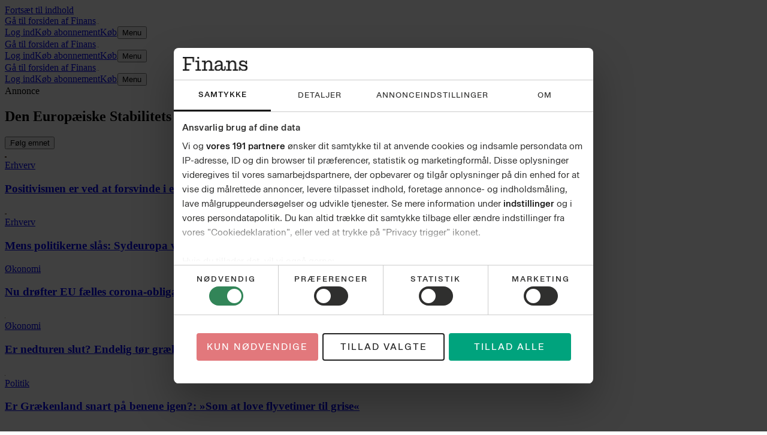

--- FILE ---
content_type: text/html; charset=utf-8
request_url: https://finans.dk/tags/organisationer.jp.dk,2014:Den_Europ%C3%A6iske_Stabilitets_Mekanisme_ESM_
body_size: 127372
content:
<!DOCTYPE html><html dir="ltr" lang="da"><head><meta charSet="utf-8"/><meta name="viewport" content="width=device-width, initial-scale=1, user-scalable=yes"/><link rel="stylesheet" href="/_next/static/css/44243dab24b5a121.css" data-precedence="next"/><link rel="preload" as="script" fetchPriority="low" href="/_next/static/chunks/webpack-66f1eec7f4b0a4a7.js"/><script src="/_next/static/chunks/538bca6c-4656d057b0b31356.js" async=""></script><script src="/_next/static/chunks/927-c82ff8107ebd67aa.js" async=""></script><script src="/_next/static/chunks/main-app-c32663b91908b5a0.js" async=""></script><script src="/_next/static/chunks/c7286262-a6449ddf891ebb85.js" async=""></script><script src="/_next/static/chunks/fac77a46-9c66abc4c8e182d4.js" async=""></script><script src="/_next/static/chunks/3208-8c1a68d8a745d5c8.js" async=""></script><script src="/_next/static/chunks/5134-df57d7576c9e0837.js" async=""></script><script src="/_next/static/chunks/9688-2e3984c82ad34364.js" async=""></script><script src="/_next/static/chunks/7327-0be3f39e7d0f2a0f.js" async=""></script><script src="/_next/static/chunks/6743-627df777deb51f27.js" async=""></script><script src="/_next/static/chunks/1384-f0878914cc851a45.js" async=""></script><script src="/_next/static/chunks/7260-9073412abc9bd297.js" async=""></script><script src="/_next/static/chunks/4040-25abe77d7fb3973d.js" async=""></script><script src="/_next/static/chunks/1913-2560fbcce3ebf6ca.js" async=""></script><script src="/_next/static/chunks/6532-932579e24fe0093d.js" async=""></script><script src="/_next/static/chunks/app/(layout-default)/layout-b0399f5a2cb79c21.js" async=""></script><script src="/_next/static/chunks/3459-903fa84f184b8d68.js" async=""></script><script src="/_next/static/chunks/3023-269c1a293ed98b8e.js" async=""></script><script src="/_next/static/chunks/8909-85fff777a1916511.js" async=""></script><script src="/_next/static/chunks/app/(layout-default)/tags/%5Btag%5D/page-a402a35b833e4542.js" async=""></script><script src="/_next/static/chunks/3512-a249b0d23be3bad2.js" async=""></script><script src="/_next/static/chunks/app/layout-b63f06da8b0a0583.js" async=""></script><script src="/_next/static/chunks/app/error-e0c1a3417901eaac.js" async=""></script><link rel="preload" href="https://consent.cookiebot.com/uc.js" as="script"/><link rel="preload" href="https://gadk.hit.gemius.pl/xgemius.js" as="script"/><link rel="preload" href="https://macro.adnami.io/macro/spec/adsm.macro.71a481d5-5f9d-4464-9872-c3dd6899b4fd.js" as="script"/><link rel="preload" href="https://www.googletagmanager.com/gtag/js?id=AW-16786043436" as="script"/><link rel="preload" href="https://securepubads.g.doubleclick.net/tag/js/gpt.js" as="script"/><link rel="preload" href="https://lwgadm.com/lw/pbjs?pid=cf4021f0-5323-471f-9d8e-6e229c41f22d" as="script"/><script src="/_next/static/chunks/polyfills-42372ed130431b0a.js" noModule=""></script></head><body class="theme-color-finans.dk theme-font-finans.dk theme-spacing-finans.dk flex min-h-screen flex-col overflow-visible scroll-smooth bg-white font-missing text-16 selection:bg-brand-500 selection:text-white" data-controller="toggle-overlay"><div hidden=""><!--$?--><template id="B:0"></template><!--/$--></div><!--$--><!--body--><!--$--><!--/$--><script>(self.__next_s=self.__next_s||[]).push([0,{"type":"text/javascript","children":"window.addEventListener(\"CookiebotOnDialogInit\",function(){if(Cookiebot.getDomainUrlParam(\"CookiebotScan\")===\"true\"){Cookiebot.setOutOfRegion()}});","id":"CookiebotScan"}])</script><script>(self.__next_s=self.__next_s||[]).push([0,{"type":"text/javascript","children":"function deleteSnowplowCookies() {\n\t\t\t\t\tvar cookies = document.cookie.split(\";\");\n\t\t\t\t\tcookies.forEach(function(cookie) {\n\t\t\t\t\t\tvar name = cookie.split(\"=\")[0].trim();\n\t\t\t\t\t\tif (name.startsWith('_sp_')) {\n\t\t\t\t\t\t\tdocument.cookie = name + '=;expires=Thu, 01 Jan 1970 00:00:01 GMT;path=/;';\n\t\t\t\t\t\t}\n\t\t\t\t\t});\n\t\t\t\t}\n\t\t\t\twindow.addEventListener('CookiebotOnDecline', function() {\n\t\t\t\t\tdeleteSnowplowCookies();\n\t\t\t\t});","id":"CookiebotDeleteSnowplowCookies"}])</script><script>(self.__next_s=self.__next_s||[]).push([0,{"type":"application/json","children":"{\"Frameworks\":{\"IABTCF2\":{\"AllowedVendors\":[10,11,12,13,15,16,21,25,28,30,31,32,33,42,44,50,52,58,60,61,62,66,68,69,70,76,77,78,80,82,84,91,92,95,97,98,109,110,111,115,120,122,126,128,129,131,132,148,153,157,163,164,173,193,202,209,226,238,239,243,253,259,264,270,273,276,278,284,290,293,311,315,328,329,345,347,358,361,373,377,385,394,410,415,422,430,466,486,493,502,507,524,536,559,565,568,573,580,597,606,610,612,624,625,628,630,647,674,684,686,716,726,729,737,742,755,756,768,772,780,787,788,793,801,804,807,810,812,815,845,851,855,865,877,907,919,922,929,943,986,991,1015,1029,1031,1097,1100,1113,1126,1129,1169,1180,1184,1198,1208,1234,1299,1311,1340],\"AllowedGoogleACVendors\":[70,89,108,122,149,196,259,311,323,415,486,494,495,540,574,864,981,1051,1095,1097,1205,1276,1301,1415,1449,1570,1577,1651,1716,1765,1870,1878,1889,2072,2253,2316,2526,2568,2571,2575,2677,2891,3251]}}}","id":"CookiebotConfiguration"}])</script><script>(self.__next_s=self.__next_s||[]).push(["https://consent.cookiebot.com/uc.js",{"data-cbid":"e9bfbbf7-8c77-4abb-bef9-8f9d24867cc9","data-culture":"DA","data-framework":"TCFv2.2","data-bulkconsentmode":"disabled","type":"text/javascript","id":"Cookiebot"}])</script><!--$--><!--/$--><a class="sr-only top-0 left-1/2 -translate-x-1/2 -translate-y-full rounded-b bg-brand-500 font-medium font-sans text-14 text-white outline-none transition hover:bg-brand-700 hover:ring-brand-700 focus:not-sr-only focus:absolute focus:z-50 focus:translate-y-0 focus:ring-2 focus:ring-brand-500 focus:ring-offset-1 focus:ring-offset-white" href="#main-content"><span class="inline-block px-2 py-1">Fortsæt til indhold</span></a><!--$--><div id="topscroll-mobile" class="relative z-0 bg-grey-100 empty:hidden md:hidden print:hidden [html[class*=&#x27;adnm-topscroll&#x27;]_&amp;]:hidden"><!--$--><!--/$--></div><!--/$--><!--$--><div id="topscroll-desktop" class="hidden bg-grey-100 md:block md:empty:hidden print:hidden md:[html[class*=&#x27;adnm-topscroll&#x27;]_&amp;]:hidden"><!--$?--><template id="B:1"></template><!--/$--></div><!--/$--><div id="site-header" class="top-0 z-40 bg-white"><div class="hidden md:block md:px-1"><div class="border-grey-950 border-b-2"><div class="mx-auto flex h-9 max-w-screen-lg items-end gap-x-1 px-2 py-1.5 md:px-0"><div class="flex h-full grow items-center justify-start"><a class="relative rounded p-1 outline-none focus-visible:ring-2 focus-visible:ring-brand-500 h-full pl-0" href="/"><span class="sr-only">Gå til forsiden af <!-- -->Finans</span><svg class="fill-black mx-auto h-full max-w-full" viewBox="0 0 150 32" height="1" aria-hidden="true"><path d="M4.738 31.235H0V27.97h4.738V3.265H0V0h26.55v11.602h-3.352l-.447-8.206H8.895v11.471h10.548v3.396H8.895v9.707h6.615v3.265zm33.586-2.955h4.45v2.957h-12.96V28.28h4.448l.023-1.146V11.597l-1.161.008h-2.956v-3h8.14v18.53l.018 1.145zM33.719 0h4.838v4.396H33.72zm15.494 31.235h-4.468v-2.957h4.468V11.602H44.34V8.603H53.1v7.368l-.804-3.793h1.923l-2.056 7.278q-.314-3.176.558-5.78.871-2.602 2.815-4.103 1.945-1.5 4.805-1.5 3.575-.001 5.811 2.294 2.234 2.294 2.234 6.353v11.56h4.469v2.957H60.43V28.28h3.934V17.075q0-2.87-1.252-4.324-1.251-1.456-3.577-1.456-1.878 0-3.307.883-1.432.882-2.212 2.448-.783 1.566-.782 3.553v10.104h3.934v2.957H49.21zm26.885-1.037q-2.212-1.566-2.211-4.788-.002-1.896.894-3.242.894-1.346 2.75-2.25 1.855-.905 4.805-1.479l8-1.5-1.52 1.235v-1.5q0-2.825-1.297-4.149t-3.843-1.324q-2.326 0-3.664 1.059-1.342 1.06-1.609 3h-4.066q.313-3.265 2.727-5.228 2.411-1.961 6.66-1.962c2.832 0 5.094.75 6.705 2.25q2.415 2.25 2.413 6.442v9.884q-.001 1.014.448 1.5c.296.325.716.487 1.251.487q.849 0 1.342-.486.494-.487.493-1.544v-4.941h2.772v5.028q0 2.47-1.362 3.773-1.364 1.303-3.6 1.303c-1.49 0-2.756-.42-3.709-1.258q-1.431-1.256-1.43-3.374v-1.677l1.161 2.34h-1.653l1.52-5.426q0 4.28-2.234 6.84-2.236 2.558-6.346 2.557-3.175-.001-5.386-1.565zm9.408-2.337a6.03 6.03 0 0 0 2.413-2.183q.893-1.411.894-3.265v-3.22l2.147.221-8.181 1.677q-1.52.31-2.594.839t-1.631 1.367-.558 1.984q0 1.59 1.05 2.471 1.051.883 3.062.883 1.875 0 3.398-.771zm19.222 3.374h-4.469v-2.957h4.469V11.602h-4.873V8.603h8.761v7.368l-.804-3.793h1.922l-2.056 7.278q-.312-3.176.558-5.78.873-2.602 2.815-4.103 1.945-1.5 4.806-1.5 3.574-.001 5.811 2.294 2.234 2.294 2.234 6.353v11.56h4.469v2.957h-12.426V28.28h3.933V17.075q0-2.87-1.251-4.324-1.252-1.456-3.577-1.456-1.879 0-3.307.883-1.433.882-2.212 2.448-.783 1.566-.782 3.553v10.104h3.934v2.957h-7.958zm25.298-9.132h2.37l.85 2.823-.402 6.309h-2.815v-9.132zm6.055 8.427a8.2 8.2 0 0 1-3.174-3.374q-1.096-2.14-1.453-5.05h1.521c.387 2.178 1.266 3.83 2.636 4.964q2.055 1.7 5.14 1.699 2.322 0 3.777-.948 1.452-.947 1.453-2.758.001-1.545-1.096-2.382-1.095-.837-3.197-1.146l-3.262-.486q-3.665-.574-5.811-2.096t-2.146-4.523q-.001-3.177 2.347-4.765 2.345-1.589 5.834-1.588 3.129 0 4.984 1.258t2.636 3.175q.781 1.92.872 4.126h-1.028q-.625-2.914-2.347-4.193c-1.149-.853-2.614-1.28-4.404-1.28q-2.235 0-3.553.772-1.32.773-1.32 2.317 0 1.456 1.161 2.14t3.441.993l3.307.441q3.263.398 5.432 2.097 2.168 1.7 2.169 4.919c0 2.146-.805 3.912-2.413 5.118q-2.413 1.808-6.258 1.808-3.173 0-5.253-1.235zm-2.481-3.882v1.19h-.982v-1.19zm12.828-15.177v1.19h-.982v-1.19zm-.668 3.22.357-6.088h2.772v8.03h-2.503z"></path></svg></a></div><nav class="flex h-full shrink-0 items-center justify-end gap-x-3 pt-1 md:basis-32"><a class="hidden p-0.5 font-sans font-semibold text-13 text-grey-700 -tracking-2 decoration-[0.5px] underline-offset-2 hover:underline md:block" href="/login?returnUrl=%2Ftags%2Forganisationer.jp.dk%2C2014%3ADen_Europ%25C3%25A6iske_Stabilitets_Mekanisme_ESM_%3FloggedIn%3Dtrue%26"><span class="whitespace-nowrap py-0.5">Log ind</span></a><a class="flex p-0.5 text-grey-950 decoration-[0.5px] underline-offset-2 hover:underline group/buy-button font-sans font-semibold text-13 -tracking-2" href="https://abonnement.finans.dk/" target="_blank" rel="noopener noreferrer"><span class="whitespace-nowrap py-0.5 font-bold"><span class="hidden md:inline">Køb abonnement</span><span class="md:hidden">Køb</span><svg class="ml-1 size-1.25 inline fill-current group-hover/buy-button:translate-x-0.25 group-hover/buy-button:-translate-y-0.25 motion-safe:transition" viewBox="8.1 8.6 9 9" height="1" aria-hidden="true"><path d="M17 8.65v7.784h-1.184V10.63L8.944 17.5l-.813-.814 6.852-6.851H9.216V8.65z"></path></svg></span></a><button type="button" class="group/button -mx-1.5 -my-1 select-none px-1.5 py-1 text-center font-sans outline-none transition-all duration-200 group flex flex-row items-center rounded not-disabled:focus-visible:ring-2 not-disabled:focus-visible:ring-brand-500"><span class="pr-0.5 font-sans font-semibold text-13 text-grey-700 -tracking-2 group-hover:underline">Menu</span><svg class="size-3" viewBox="0 0 24 24" height="1" aria-hidden="true"><rect x="4" y="11" width="16" height="2" rx="1" class="origin-center transition-transform duration-300 ease-in-out -translate-y-[0.3125rem]"></rect><rect x="4" y="11" width="16" height="2" rx="1" class="transition-opacity duration-300 ease-in-out"></rect><rect x="4" y="11" width="16" height="2" rx="1" class="origin-center transition-transform duration-300 ease-in-out translate-y-[0.3125rem]"></rect></svg></button></nav></div></div></div><div class="border-grey-950 border-b-2 md:hidden"><div class=""><div class="mx-auto flex h-9 max-w-screen-lg items-end gap-x-1 px-2 py-1.5 md:px-0"><div class="flex h-full grow items-center justify-start"><a class="relative rounded p-1 outline-none focus-visible:ring-2 focus-visible:ring-brand-500 h-full pl-0" href="/"><span class="sr-only">Gå til forsiden af <!-- -->Finans</span><svg class="fill-black mx-auto h-full max-w-full" viewBox="0 0 150 32" height="1" aria-hidden="true"><path d="M4.738 31.235H0V27.97h4.738V3.265H0V0h26.55v11.602h-3.352l-.447-8.206H8.895v11.471h10.548v3.396H8.895v9.707h6.615v3.265zm33.586-2.955h4.45v2.957h-12.96V28.28h4.448l.023-1.146V11.597l-1.161.008h-2.956v-3h8.14v18.53l.018 1.145zM33.719 0h4.838v4.396H33.72zm15.494 31.235h-4.468v-2.957h4.468V11.602H44.34V8.603H53.1v7.368l-.804-3.793h1.923l-2.056 7.278q-.314-3.176.558-5.78.871-2.602 2.815-4.103 1.945-1.5 4.805-1.5 3.575-.001 5.811 2.294 2.234 2.294 2.234 6.353v11.56h4.469v2.957H60.43V28.28h3.934V17.075q0-2.87-1.252-4.324-1.251-1.456-3.577-1.456-1.878 0-3.307.883-1.432.882-2.212 2.448-.783 1.566-.782 3.553v10.104h3.934v2.957H49.21zm26.885-1.037q-2.212-1.566-2.211-4.788-.002-1.896.894-3.242.894-1.346 2.75-2.25 1.855-.905 4.805-1.479l8-1.5-1.52 1.235v-1.5q0-2.825-1.297-4.149t-3.843-1.324q-2.326 0-3.664 1.059-1.342 1.06-1.609 3h-4.066q.313-3.265 2.727-5.228 2.411-1.961 6.66-1.962c2.832 0 5.094.75 6.705 2.25q2.415 2.25 2.413 6.442v9.884q-.001 1.014.448 1.5c.296.325.716.487 1.251.487q.849 0 1.342-.486.494-.487.493-1.544v-4.941h2.772v5.028q0 2.47-1.362 3.773-1.364 1.303-3.6 1.303c-1.49 0-2.756-.42-3.709-1.258q-1.431-1.256-1.43-3.374v-1.677l1.161 2.34h-1.653l1.52-5.426q0 4.28-2.234 6.84-2.236 2.558-6.346 2.557-3.175-.001-5.386-1.565zm9.408-2.337a6.03 6.03 0 0 0 2.413-2.183q.893-1.411.894-3.265v-3.22l2.147.221-8.181 1.677q-1.52.31-2.594.839t-1.631 1.367-.558 1.984q0 1.59 1.05 2.471 1.051.883 3.062.883 1.875 0 3.398-.771zm19.222 3.374h-4.469v-2.957h4.469V11.602h-4.873V8.603h8.761v7.368l-.804-3.793h1.922l-2.056 7.278q-.312-3.176.558-5.78.873-2.602 2.815-4.103 1.945-1.5 4.806-1.5 3.574-.001 5.811 2.294 2.234 2.294 2.234 6.353v11.56h4.469v2.957h-12.426V28.28h3.933V17.075q0-2.87-1.251-4.324-1.252-1.456-3.577-1.456-1.879 0-3.307.883-1.433.882-2.212 2.448-.783 1.566-.782 3.553v10.104h3.934v2.957h-7.958zm25.298-9.132h2.37l.85 2.823-.402 6.309h-2.815v-9.132zm6.055 8.427a8.2 8.2 0 0 1-3.174-3.374q-1.096-2.14-1.453-5.05h1.521c.387 2.178 1.266 3.83 2.636 4.964q2.055 1.7 5.14 1.699 2.322 0 3.777-.948 1.452-.947 1.453-2.758.001-1.545-1.096-2.382-1.095-.837-3.197-1.146l-3.262-.486q-3.665-.574-5.811-2.096t-2.146-4.523q-.001-3.177 2.347-4.765 2.345-1.589 5.834-1.588 3.129 0 4.984 1.258t2.636 3.175q.781 1.92.872 4.126h-1.028q-.625-2.914-2.347-4.193c-1.149-.853-2.614-1.28-4.404-1.28q-2.235 0-3.553.772-1.32.773-1.32 2.317 0 1.456 1.161 2.14t3.441.993l3.307.441q3.263.398 5.432 2.097 2.168 1.7 2.169 4.919c0 2.146-.805 3.912-2.413 5.118q-2.413 1.808-6.258 1.808-3.173 0-5.253-1.235zm-2.481-3.882v1.19h-.982v-1.19zm12.828-15.177v1.19h-.982v-1.19zm-.668 3.22.357-6.088h2.772v8.03h-2.503z"></path></svg></a></div><nav class="flex h-full shrink-0 items-center justify-end gap-x-3 pt-1 md:basis-32"><a class="hidden p-0.5 font-sans font-semibold text-13 text-grey-700 -tracking-2 decoration-[0.5px] underline-offset-2 hover:underline md:block" href="/login?returnUrl=%2Ftags%2Forganisationer.jp.dk%2C2014%3ADen_Europ%25C3%25A6iske_Stabilitets_Mekanisme_ESM_%3FloggedIn%3Dtrue%26"><span class="whitespace-nowrap py-0.5">Log ind</span></a><a class="flex p-0.5 text-grey-950 decoration-[0.5px] underline-offset-2 hover:underline group/buy-button font-sans font-semibold text-13 -tracking-2" href="https://abonnement.finans.dk/" target="_blank" rel="noopener noreferrer"><span class="whitespace-nowrap py-0.5 font-bold"><span class="hidden md:inline">Køb abonnement</span><span class="md:hidden">Køb</span><svg class="ml-1 size-1.25 inline fill-current group-hover/buy-button:translate-x-0.25 group-hover/buy-button:-translate-y-0.25 motion-safe:transition" viewBox="8.1 8.6 9 9" height="1" aria-hidden="true"><path d="M17 8.65v7.784h-1.184V10.63L8.944 17.5l-.813-.814 6.852-6.851H9.216V8.65z"></path></svg></span></a><button type="button" class="group/button -mx-1.5 -my-1 select-none px-1.5 py-1 text-center font-sans outline-none transition-all duration-200 group flex flex-row items-center rounded not-disabled:focus-visible:ring-2 not-disabled:focus-visible:ring-brand-500"><span class="pr-0.5 font-sans font-semibold text-13 text-grey-700 -tracking-2 group-hover:underline">Menu</span><svg class="size-3" viewBox="0 0 24 24" height="1" aria-hidden="true"><rect x="4" y="11" width="16" height="2" rx="1" class="origin-center transition-transform duration-300 ease-in-out -translate-y-[0.3125rem]"></rect><rect x="4" y="11" width="16" height="2" rx="1" class="transition-opacity duration-300 ease-in-out"></rect><rect x="4" y="11" width="16" height="2" rx="1" class="origin-center transition-transform duration-300 ease-in-out translate-y-[0.3125rem]"></rect></svg></button></nav></div></div></div><nav class="fixed top-0 z-50 w-screen transition-all duration-500 aria-hidden:invisible aria-hidden:-translate-y-full h-9.5 border-grey-300 border-b-2 bg-white shadow-md" aria-hidden="true"><div class=""><div class="mx-auto flex h-9 max-w-screen-lg items-end gap-x-1 px-2 py-1.5 md:px-0"><div class="flex h-full grow items-center justify-start"><a class="relative rounded p-1 outline-none focus-visible:ring-2 focus-visible:ring-brand-500 h-full pl-0" href="/"><span class="sr-only">Gå til forsiden af <!-- -->Finans</span><svg class="fill-black mx-auto h-full max-w-full" viewBox="0 0 150 32" height="1" aria-hidden="true"><path d="M4.738 31.235H0V27.97h4.738V3.265H0V0h26.55v11.602h-3.352l-.447-8.206H8.895v11.471h10.548v3.396H8.895v9.707h6.615v3.265zm33.586-2.955h4.45v2.957h-12.96V28.28h4.448l.023-1.146V11.597l-1.161.008h-2.956v-3h8.14v18.53l.018 1.145zM33.719 0h4.838v4.396H33.72zm15.494 31.235h-4.468v-2.957h4.468V11.602H44.34V8.603H53.1v7.368l-.804-3.793h1.923l-2.056 7.278q-.314-3.176.558-5.78.871-2.602 2.815-4.103 1.945-1.5 4.805-1.5 3.575-.001 5.811 2.294 2.234 2.294 2.234 6.353v11.56h4.469v2.957H60.43V28.28h3.934V17.075q0-2.87-1.252-4.324-1.251-1.456-3.577-1.456-1.878 0-3.307.883-1.432.882-2.212 2.448-.783 1.566-.782 3.553v10.104h3.934v2.957H49.21zm26.885-1.037q-2.212-1.566-2.211-4.788-.002-1.896.894-3.242.894-1.346 2.75-2.25 1.855-.905 4.805-1.479l8-1.5-1.52 1.235v-1.5q0-2.825-1.297-4.149t-3.843-1.324q-2.326 0-3.664 1.059-1.342 1.06-1.609 3h-4.066q.313-3.265 2.727-5.228 2.411-1.961 6.66-1.962c2.832 0 5.094.75 6.705 2.25q2.415 2.25 2.413 6.442v9.884q-.001 1.014.448 1.5c.296.325.716.487 1.251.487q.849 0 1.342-.486.494-.487.493-1.544v-4.941h2.772v5.028q0 2.47-1.362 3.773-1.364 1.303-3.6 1.303c-1.49 0-2.756-.42-3.709-1.258q-1.431-1.256-1.43-3.374v-1.677l1.161 2.34h-1.653l1.52-5.426q0 4.28-2.234 6.84-2.236 2.558-6.346 2.557-3.175-.001-5.386-1.565zm9.408-2.337a6.03 6.03 0 0 0 2.413-2.183q.893-1.411.894-3.265v-3.22l2.147.221-8.181 1.677q-1.52.31-2.594.839t-1.631 1.367-.558 1.984q0 1.59 1.05 2.471 1.051.883 3.062.883 1.875 0 3.398-.771zm19.222 3.374h-4.469v-2.957h4.469V11.602h-4.873V8.603h8.761v7.368l-.804-3.793h1.922l-2.056 7.278q-.312-3.176.558-5.78.873-2.602 2.815-4.103 1.945-1.5 4.806-1.5 3.574-.001 5.811 2.294 2.234 2.294 2.234 6.353v11.56h4.469v2.957h-12.426V28.28h3.933V17.075q0-2.87-1.251-4.324-1.252-1.456-3.577-1.456-1.879 0-3.307.883-1.433.882-2.212 2.448-.783 1.566-.782 3.553v10.104h3.934v2.957h-7.958zm25.298-9.132h2.37l.85 2.823-.402 6.309h-2.815v-9.132zm6.055 8.427a8.2 8.2 0 0 1-3.174-3.374q-1.096-2.14-1.453-5.05h1.521c.387 2.178 1.266 3.83 2.636 4.964q2.055 1.7 5.14 1.699 2.322 0 3.777-.948 1.452-.947 1.453-2.758.001-1.545-1.096-2.382-1.095-.837-3.197-1.146l-3.262-.486q-3.665-.574-5.811-2.096t-2.146-4.523q-.001-3.177 2.347-4.765 2.345-1.589 5.834-1.588 3.129 0 4.984 1.258t2.636 3.175q.781 1.92.872 4.126h-1.028q-.625-2.914-2.347-4.193c-1.149-.853-2.614-1.28-4.404-1.28q-2.235 0-3.553.772-1.32.773-1.32 2.317 0 1.456 1.161 2.14t3.441.993l3.307.441q3.263.398 5.432 2.097 2.168 1.7 2.169 4.919c0 2.146-.805 3.912-2.413 5.118q-2.413 1.808-6.258 1.808-3.173 0-5.253-1.235zm-2.481-3.882v1.19h-.982v-1.19zm12.828-15.177v1.19h-.982v-1.19zm-.668 3.22.357-6.088h2.772v8.03h-2.503z"></path></svg></a></div><nav class="flex h-full shrink-0 items-center justify-end gap-x-3 pt-1 md:basis-32"><a class="hidden p-0.5 font-sans font-semibold text-13 text-grey-700 -tracking-2 decoration-[0.5px] underline-offset-2 hover:underline md:block" href="/login?returnUrl=%2Ftags%2Forganisationer.jp.dk%2C2014%3ADen_Europ%25C3%25A6iske_Stabilitets_Mekanisme_ESM_%3FloggedIn%3Dtrue%26"><span class="whitespace-nowrap py-0.5">Log ind</span></a><a class="flex p-0.5 text-grey-950 decoration-[0.5px] underline-offset-2 hover:underline group/buy-button font-sans font-semibold text-13 -tracking-2" href="https://abonnement.finans.dk/" target="_blank" rel="noopener noreferrer"><span class="whitespace-nowrap py-0.5 font-bold"><span class="hidden md:inline">Køb abonnement</span><span class="md:hidden">Køb</span><svg class="ml-1 size-1.25 inline fill-current group-hover/buy-button:translate-x-0.25 group-hover/buy-button:-translate-y-0.25 motion-safe:transition" viewBox="8.1 8.6 9 9" height="1" aria-hidden="true"><path d="M17 8.65v7.784h-1.184V10.63L8.944 17.5l-.813-.814 6.852-6.851H9.216V8.65z"></path></svg></span></a><button type="button" class="group/button -mx-1.5 -my-1 select-none px-1.5 py-1 text-center font-sans outline-none transition-all duration-200 group flex flex-row items-center rounded not-disabled:focus-visible:ring-2 not-disabled:focus-visible:ring-brand-500"><span class="pr-0.5 font-sans font-semibold text-13 text-grey-700 -tracking-2 group-hover:underline">Menu</span><svg class="size-3" viewBox="0 0 24 24" height="1" aria-hidden="true"><rect x="4" y="11" width="16" height="2" rx="1" class="origin-center transition-transform duration-300 ease-in-out -translate-y-[0.3125rem]"></rect><rect x="4" y="11" width="16" height="2" rx="1" class="transition-opacity duration-300 ease-in-out"></rect><rect x="4" y="11" width="16" height="2" rx="1" class="origin-center transition-transform duration-300 ease-in-out translate-y-[0.3125rem]"></rect></svg></button></nav></div></div></nav><span hidden="" style="position:fixed;top:1px;left:1px;width:1px;height:0;padding:0;margin:-1px;overflow:hidden;clip:rect(0, 0, 0, 0);white-space:nowrap;border-width:0;display:none"></span></div><span hidden="" style="position:fixed;top:1px;left:1px;width:1px;height:0;padding:0;margin:-1px;overflow:hidden;clip:rect(0, 0, 0, 0);white-space:nowrap;border-width:0;display:none"></span><section class="flex flex-col gap-y-4 md:mt-5 md:gap-y-5"><div class="mx-auto my-auto mt-3 w-full"><div class="min-h-[204px] hidden md:block md:empty:hidden print:hidden"><!--$?--><template id="B:2"></template><!--/$--></div><div class="min-h-[calc(400px)] justify-center bg-grey-100 empty:hidden md:hidden print:hidden"><!--$--><!--/$--></div></div><div class="flex flex-col gap-y-4 md:gap-y-5 first:md:mt-5"><div class="relative" obs-boundary="" obs-boundary-id="tag_page_zone_1" obs-boundary-type="recommended-list" obs-boundary-additional-data="undefined"><div class="col-span-full mx-auto grid w-full max-w-3xl grid-cols-12 gap-x-1 border-grey-300 border-solid md:max-w-screen-lg md:gap-x-3 md:pb-5 border-b px-2 md:px-1"><header class="col-span-full w-full pb-2 md:pb-3"><div class="flex w-full flex-col gap-y-2 border-grey-900 pt-2 pb-1 md:inline-flex md:flex-row md:items-baseline md:gap-x-2 md:border-b md:pt-3 md:pb-3"><h2 class="border-b pb-1 font-normal font-serif text-32/40 text-grey-900 md:border-0 md:text-[4.5rem]/[4.5rem] md:tracking-[-2.16px]">Den Europæiske Stabilitets Mekanisme (ESM)</h2><div class=""><form action="javascript:throw new Error(&#x27;React form unexpectedly submitted.&#x27;)"><button type="submit" class="group/button flex select-none items-center outline-none transition duration-200"><span class="rounded-full transition duration-200 group-focus-visible/button:ring-2 group-focus-visible/button:ring-offset-1 group-active/button:scale-98 fill-grey-50 text-grey-600 group-hover/button:fill-grey-100 group-focus-visible/button:fill-grey-50 group-focus-visible/button:ring-grey-600 group-active/button:fill-grey-100 group-active/button:text-grey-950"><span class="relative flex items-center gap-x-1 font-medium font-serif text-14 text-grey-700 uppercase md:pl-2 md:before:absolute md:before:left-0 md:before:block md:before:h-full md:before:w-px md:before:bg-grey-3"><svg class="size-4.5 text-red md:size-4" viewBox="0 0 16 17" height="1" aria-hidden="true"><path d="M8 .741a7.5 7.5 0 1 1 0 15 7.5 7.5 0 0 1 0-15Z" class="stroke-current"></path><path d="M10.748 7.841H8.406V5.493a.395.395 0 0 0-.79 0V7.84H5.252a.395.395 0 0 0 0 .79h2.363v2.353a.395.395 0 0 0 .789 0V8.63h2.342a.395.395 0 0 0 0-.789z" class="fill-current"></path></svg>Følg emnet</span></span></button></form><span hidden="" style="position:fixed;top:1px;left:1px;width:1px;height:0;padding:0;margin:-1px;overflow:hidden;clip:rect(0, 0, 0, 0);white-space:nowrap;border-width:0;display:none"></span></div></div></header><div class="col-span-full mx-auto grid w-full max-w-3xl grid-cols-12 gap-x-1 border-grey-300 border-solid md:max-w-screen-lg md:gap-x-3 md:pb-5"><article class="relative border-b border-solid after:absolute after:top-0 after:h-full after:border-solid md:mb-0 md:pb-0 border-grey-300 after:border-grey-300 col-span-full md:col-span-6 md:row-span-2 md:border-b-0 pb-3 after:-right-[0.789rem] after:md:border-r mb-3"><div class="relative md:pb-3 grid-cols-[max-content_1fr] h-full flex-col gap-1 text-grey-900 flex" obs-elem="" obs-elem-id="zone-teaser-tag_page_zone_1_article-13404612" obs-elem-content-id="13404612" obs-elem-type="article" obs-elem-additional-data="undefined"><span class="invisible absolute size-0 top-3/4"></span><div class="peer rounded-[inherit] empty:hidden"><!--$?--><template id="B:3"></template><!--/$--></div><div class="flex items-center empty:hidden md:pt-1"><a class="font-serif inline-flex uppercase font-medium text-11/12 items-center h-2 tracking-[0.44px]" href="https://finans.dk/erhverv/"><span class="line-clamp-1 py-0.25 text-grey-700 hover:text-grey-500">Erhverv</span></a></div><div class="font-sans md:peer-of-group-hover:underline md:peer-hover:underline md:hover:underline text-24/30 -tracking-3 md:text-36/42 font-medium text-24/30 md:text-36/44"><a class="" href="/erhverv/ECE13404612/positivismen-er-ved-at-forsvinde-i-europaeisk-erhvervsliv/?fp-exp=70380000&amp;fp-alg=703800001"><h3 class="wrap-anywhere [word-break:break-word]">Positivismen er ved at forsvinde i europæisk erhvervsliv</h3></a></div></div></article><article class="relative border-b border-solid after:absolute after:top-0 after:h-full after:border-solid md:mb-0 md:pb-0 border-grey-300 after:border-grey-300 col-span-full md:col-span-3 pb-3 mb-3"><div class="relative md:pb-3 grid-cols-[max-content_1fr] h-full flex-col gap-1 text-grey-900 flex" obs-elem="" obs-elem-id="zone-teaser-tag_page_zone_1_article-12077962" obs-elem-content-id="12077962" obs-elem-type="article" obs-elem-additional-data="undefined"><span class="invisible absolute size-0 top-3/4"></span><div class="peer rounded-[inherit] empty:hidden"><!--$?--><template id="B:4"></template><!--/$--></div><div class="flex items-center empty:hidden md:pt-1"><a class="font-serif inline-flex uppercase font-medium text-11/12 items-center h-2 tracking-[0.44px]" href="https://finans.dk/erhverv/"><span class="line-clamp-1 py-0.25 text-grey-700 hover:text-grey-500">Erhverv</span></a></div><div class="font-sans md:peer-of-group-hover:underline md:peer-hover:underline md:hover:underline -tracking-2 font-normal text-22/28 md:text-24/30"><a class="" href="/erhverv/ECE12077962/sydeuropa-vaelter-ned-i-dybet/?fp-exp=70380000&amp;fp-alg=703800001"><h3 class="wrap-anywhere [word-break:break-word]"><span class="font-semibold">Mens politikerne slås: </span>Sydeuropa vælter ned i dybet</h3></a></div></div></article><article class="relative border-b border-solid after:absolute after:top-0 after:h-full after:border-solid md:mb-0 md:pb-0 border-grey-300 after:border-grey-300 col-span-full md:col-span-3 md:col-start-7 md:border-b-0 pb-3 mb-0"><div class="relative md:pb-3 grid-cols-[max-content_1fr] h-full flex-col gap-1 text-grey-900 flex md:pt-2" obs-elem="" obs-elem-id="zone-teaser-tag_page_zone_1_article-12018466" obs-elem-content-id="12018466" obs-elem-type="article" obs-elem-additional-data="undefined"><span class="invisible absolute size-0 top-3/4"></span><div class="flex items-center empty:hidden md:pt-1"><a class="font-serif inline-flex uppercase font-medium text-11/12 items-center h-2 tracking-[0.44px]" href="https://finans.dk/okonomi/"><span class="line-clamp-1 py-0.25 text-grey-700 hover:text-grey-500">Økonomi</span></a></div><div class="font-sans md:peer-of-group-hover:underline md:peer-hover:underline md:hover:underline font-medium text-24/30 -tracking-2"><a class="" href="/okonomi/ECE12018466/nu-droefter-eu-faelles-coronaobligationer/?fp-exp=70380000&amp;fp-alg=703800001"><h3 class="wrap-anywhere [word-break:break-word]">Nu drøfter EU fælles corona-obligationer</h3></a></div></div></article><article class="relative border-b border-solid after:absolute after:top-0 after:h-full after:border-solid md:mb-0 md:pb-0 border-grey-300 after:border-grey-300 col-span-full md:col-span-9 pb-3 mb-3 hidden md:mb-5 md:block md:pt-5 hidden md:block"><div></div></article><article class="relative border-b border-solid after:absolute after:top-0 after:h-full after:border-solid md:mb-0 md:pb-0 border-grey-300 after:border-grey-300 col-span-full md:col-span-3 md:row-start-4 md:border-b-0 pb-3 after:-right-[0.789rem] after:md:border-r mb-3 mt-3 md:mt-0"><div class="relative grid-cols-[max-content_1fr] h-full flex-col gap-1 text-grey-900 grid grid-rows-[repeat(1,max-content)_1fr] md:flex" obs-elem="" obs-elem-id="zone-teaser-tag_page_zone_1_article-9684243" obs-elem-content-id="9684243" obs-elem-type="article" obs-elem-additional-data="undefined"><span class="invisible absolute size-0 top-3/4"></span><div class="peer rounded-[inherit] empty:hidden row-span-full size-14 md:size-auto"><!--$?--><template id="B:5"></template><!--/$--></div><div class="flex items-center empty:hidden"><a class="font-serif inline-flex uppercase font-medium text-11/12 items-center h-2 tracking-[0.44px]" href="https://finans.dk/okonomi/"><span class="line-clamp-1 py-0.25 text-grey-700 hover:text-grey-500">Økonomi</span></a></div><div class="font-sans md:peer-of-group-hover:underline md:peer-hover:underline md:hover:underline text-16/22 tracking-[-0.32px] font-normal md:text-24/30 md:-tracking-2"><a class="" href="/okonomi/ECE9684243/endelig-toer-graekerne-tro-paa-fremtiden/?fp-exp=70380000&amp;fp-alg=703800001"><h3 class="wrap-anywhere [word-break:break-word]"><span class="font-semibold">Er nedturen slut?  </span>Endelig tør grækerne tro på fremtiden</h3></a></div></div></article><article class="relative border-b border-solid after:absolute after:top-0 after:h-full after:border-solid md:mb-0 md:pb-0 border-grey-300 after:border-grey-300 col-span-full md:col-span-3 md:row-start-4 md:border-b-0 pb-3 after:-right-[0.789rem] after:md:border-r mb-3"><div class="relative grid-cols-[max-content_1fr] h-full flex-col gap-1 text-grey-900 grid grid-rows-[repeat(1,max-content)_1fr] md:flex" obs-elem="" obs-elem-id="zone-teaser-tag_page_zone_1_article-9659585" obs-elem-content-id="9659585" obs-elem-type="article" obs-elem-additional-data="undefined"><span class="invisible absolute size-0 top-3/4"></span><div class="peer rounded-[inherit] empty:hidden row-span-full size-14 md:size-auto"><!--$?--><template id="B:6"></template><!--/$--></div><div class="flex items-center empty:hidden"><a class="font-serif inline-flex uppercase font-medium text-11/12 items-center h-2 tracking-[0.44px]" href="https://finans.dk/politik/"><span class="line-clamp-1 py-0.25 text-grey-700 hover:text-grey-500">Politik</span></a></div><div class="font-sans md:peer-of-group-hover:underline md:peer-hover:underline md:hover:underline text-16/22 tracking-[-0.32px] font-normal md:text-24/30 md:-tracking-2"><a class="" href="/politik/ECE9659585/i-raekken-af-graeske-aftaler-dette-var-en-af-de-store/?fp-exp=70380000&amp;fp-alg=703800001"><h3 class="wrap-anywhere [word-break:break-word]"><span class="font-semibold">Er Grækenland snart på benene igen?: </span>»Som at love flyvetimer til grise«</h3></a></div></div></article><article class="relative border-b border-solid after:absolute after:top-0 after:h-full after:border-solid md:mb-0 md:pb-0 border-grey-300 after:border-grey-300 col-span-full md:col-span-3 md:row-start-4 md:border-b-0 pb-3 mb-3"><div class="relative grid-cols-[max-content_1fr] h-full flex-col gap-1 text-grey-900 grid grid-rows-[repeat(1,max-content)_1fr] md:flex" obs-elem="" obs-elem-id="zone-teaser-tag_page_zone_1_article-9447141" obs-elem-content-id="9447141" obs-elem-type="article" obs-elem-additional-data="undefined"><span class="invisible absolute size-0 top-3/4"></span><div class="peer rounded-[inherit] empty:hidden row-span-full size-14 md:size-auto"><!--$?--><template id="B:7"></template><!--/$--></div><div class="flex items-center empty:hidden"><a class="font-serif inline-flex uppercase font-medium text-11/12 items-center h-2 tracking-[0.44px]" href="https://finans.dk/okonomi/"><span class="line-clamp-1 py-0.25 text-grey-700 hover:text-grey-500">Økonomi</span></a></div><div class="font-sans md:peer-of-group-hover:underline md:peer-hover:underline md:hover:underline text-16/22 tracking-[-0.32px] font-medium md:text-24/30 md:-tracking-2"><a class="" href="/okonomi/ECE9447141/trump-vil-blokere-for-ny-hjaelpepakke-til-graekenland/?fp-exp=70380000&amp;fp-alg=703800001"><h3 class="wrap-anywhere [word-break:break-word]">Trump vil blokere for ny hjælpepakke til Grækenland</h3></a></div></div></article></div><article class="relative border-b border-solid after:absolute after:top-0 after:h-full after:border-solid md:mb-0 md:pb-0 border-grey-300 after:border-grey-300 col-span-full md:col-span-9 pb-3 mb-3"><h2 class="mx-auto w-full max-w-screen-lg border-black border-b border-solid pb-2 font-normal font-serif text-28/32">Mere fra Den Europæiske Stabilitets Mekanisme (ESM)</h2><article class="relative border-b border-solid after:absolute after:top-0 after:h-full after:border-solid md:mb-0 md:pb-0 border-grey-300 after:border-grey-300 col-span-full md:col-span-full pb-3 mb-3"><div class="relative grid-cols-[auto_min-content] h-full flex-col gap-1 text-grey-900 grid grid-rows-[repeat(1,max-content)_1fr] md:mt-6 md:mb-3" obs-elem="" obs-elem-id="zone-teaser-tag_page_zone_1_article-13404612" obs-elem-content-id="13404612" obs-elem-type="article" obs-elem-additional-data="undefined"><span class="invisible absolute size-0 top-3/4"></span><div class="flex items-center empty:hidden md:pt-1"><!--$--><time class="mr-1 inline-flex h-2 items-center border-grey-300 border-r pr-0.75 font-medium font-sans text-11/12 text-black uppercase" dateTime="2021-10-27">27. okt. 2021</time><!--/$--><a class="font-serif inline-flex uppercase font-medium text-11/12 items-center h-2 tracking-[0.44px]" href="https://finans.dk/erhverv/"><span class="line-clamp-1 py-0.25 text-grey-700 hover:text-grey-500">Erhverv</span></a></div><div class="font-sans md:peer-of-group-hover:underline md:peer-hover:underline md:hover:underline text-16/22 md:text-20/26 font-medium"><a class="" href="/erhverv/ECE13404612/positivismen-er-ved-at-forsvinde-i-europaeisk-erhvervsliv/?fp-exp=70380000&amp;fp-alg=703800001"><h3 class="wrap-anywhere [word-break:break-word]">Positivismen er ved at forsvinde i europæisk erhvervsliv</h3></a></div><div class="peer rounded-[inherit] empty:hidden col-start-2 row-span-full size-14 md:h-16 md:w-24"><!--$?--><template id="B:8"></template><!--/$--></div></div></article><article class="relative border-b border-solid after:absolute after:top-0 after:h-full after:border-solid md:mb-0 md:pb-0 border-grey-300 after:border-grey-300 col-span-full md:col-span-full pb-3 mb-3"><div class="relative grid-cols-[auto_min-content] h-full flex-col gap-1 text-grey-900 grid grid-rows-[repeat(1,max-content)_1fr] md:mt-6 md:mb-3" obs-elem="" obs-elem-id="zone-teaser-tag_page_zone_1_article-12077962" obs-elem-content-id="12077962" obs-elem-type="article" obs-elem-additional-data="undefined"><span class="invisible absolute size-0 top-3/4"></span><div class="flex items-center empty:hidden md:pt-1"><!--$--><time class="mr-1 inline-flex h-2 items-center border-grey-300 border-r pr-0.75 font-medium font-sans text-11/12 text-black uppercase" dateTime="2020-04-23">23. apr. 2020</time><!--/$--><a class="font-serif inline-flex uppercase font-medium text-11/12 items-center h-2 tracking-[0.44px]" href="https://finans.dk/erhverv/"><span class="line-clamp-1 py-0.25 text-grey-700 hover:text-grey-500">Erhverv</span></a></div><div class="font-sans md:peer-of-group-hover:underline md:peer-hover:underline md:hover:underline text-16/22 md:text-20/26 font-normal"><a class="" href="/erhverv/ECE12077962/sydeuropa-vaelter-ned-i-dybet/?fp-exp=70380000&amp;fp-alg=703800001"><h3 class="wrap-anywhere [word-break:break-word]"><span class="font-bold">Mens politikerne slås: </span>Sydeuropa vælter ned i dybet</h3></a></div><div class="peer rounded-[inherit] empty:hidden col-start-2 row-span-full size-14 md:h-16 md:w-24"><!--$?--><template id="B:9"></template><!--/$--></div></div></article><article class="relative border-b border-solid after:absolute after:top-0 after:h-full after:border-solid md:mb-0 md:pb-0 border-grey-300 after:border-grey-300 col-span-full md:col-span-full pb-3 mb-3"><div class="relative grid-cols-[auto_min-content] h-full flex-col gap-1 text-grey-900 grid grid-rows-[repeat(1,max-content)_1fr] md:mt-6 md:mb-3" obs-elem="" obs-elem-id="zone-teaser-tag_page_zone_1_article-12018466" obs-elem-content-id="12018466" obs-elem-type="article" obs-elem-additional-data="undefined"><span class="invisible absolute size-0 top-3/4"></span><div class="flex items-center empty:hidden md:pt-1"><!--$?--><template id="B:a"></template><!--/$--><a class="font-serif inline-flex uppercase font-medium text-11/12 items-center h-2 tracking-[0.44px]" href="https://finans.dk/okonomi/"><span class="line-clamp-1 py-0.25 text-grey-700 hover:text-grey-500">Økonomi</span></a></div><div class="font-sans md:peer-of-group-hover:underline md:peer-hover:underline md:hover:underline text-16/22 md:text-20/26 font-medium"><a class="" href="/okonomi/ECE12018466/nu-droefter-eu-faelles-coronaobligationer/?fp-exp=70380000&amp;fp-alg=703800001"><h3 class="wrap-anywhere [word-break:break-word]">Nu drøfter EU fælles corona-obligationer</h3></a></div><div class="peer rounded-[inherit] empty:hidden col-start-2 row-span-full size-14 md:h-16 md:w-24"><!--$?--><template id="B:b"></template><!--/$--></div></div></article><article class="relative border-b border-solid after:absolute after:top-0 after:h-full after:border-solid md:mb-0 md:pb-0 border-grey-300 after:border-grey-300 col-span-full md:col-span-full pb-3 mb-3"><div class="relative grid-cols-[auto_min-content] h-full flex-col gap-1 text-grey-900 grid grid-rows-[repeat(1,max-content)_1fr] md:mt-6 md:mb-3" obs-elem="" obs-elem-id="zone-teaser-tag_page_zone_1_article-9684243" obs-elem-content-id="9684243" obs-elem-type="article" obs-elem-additional-data="undefined"><span class="invisible absolute size-0 top-3/4"></span><div class="flex items-center empty:hidden md:pt-1"><!--$?--><template id="B:c"></template><!--/$--><a class="font-serif inline-flex uppercase font-medium text-11/12 items-center h-2 tracking-[0.44px]" href="https://finans.dk/okonomi/"><span class="line-clamp-1 py-0.25 text-grey-700 hover:text-grey-500">Økonomi</span></a></div><div class="font-sans md:peer-of-group-hover:underline md:peer-hover:underline md:hover:underline text-16/22 md:text-20/26 font-normal"><a class="" href="/okonomi/ECE9684243/endelig-toer-graekerne-tro-paa-fremtiden/?fp-exp=70380000&amp;fp-alg=703800001"><h3 class="wrap-anywhere [word-break:break-word]"><span class="font-bold">Er nedturen slut?  </span>Endelig tør grækerne tro på fremtiden</h3></a></div><div class="peer rounded-[inherit] empty:hidden col-start-2 row-span-full size-14 md:h-16 md:w-24"><!--$?--><template id="B:d"></template><!--/$--></div></div></article><article class="relative border-b border-solid after:absolute after:top-0 after:h-full after:border-solid md:mb-0 md:pb-0 border-grey-300 after:border-grey-300 col-span-full md:col-span-full pb-3 mb-3"><div class="relative grid-cols-[auto_min-content] h-full flex-col gap-1 text-grey-900 grid grid-rows-[repeat(1,max-content)_1fr] md:mt-6 md:mb-3" obs-elem="" obs-elem-id="zone-teaser-tag_page_zone_1_article-9659585" obs-elem-content-id="9659585" obs-elem-type="article" obs-elem-additional-data="undefined"><span class="invisible absolute size-0 top-3/4"></span><div class="flex items-center empty:hidden md:pt-1"><!--$?--><template id="B:e"></template><!--/$--><a class="font-serif inline-flex uppercase font-medium text-11/12 items-center h-2 tracking-[0.44px]" href="https://finans.dk/politik/"><span class="line-clamp-1 py-0.25 text-grey-700 hover:text-grey-500">Politik</span></a></div><div class="font-sans md:peer-of-group-hover:underline md:peer-hover:underline md:hover:underline text-16/22 md:text-20/26 font-normal"><a class="" href="/politik/ECE9659585/i-raekken-af-graeske-aftaler-dette-var-en-af-de-store/?fp-exp=70380000&amp;fp-alg=703800001"><h3 class="wrap-anywhere [word-break:break-word]"><span class="font-bold">Er Grækenland snart på benene igen?: </span>»Som at love flyvetimer til grise«</h3></a></div><div class="peer rounded-[inherit] empty:hidden col-start-2 row-span-full size-14 md:h-16 md:w-24"><!--$?--><template id="B:f"></template><!--/$--></div></div></article><article class="relative border-b border-solid after:absolute after:top-0 after:h-full after:border-solid md:mb-0 md:pb-0 border-grey-300 after:border-grey-300 col-span-full md:col-span-full pb-3 mb-3"><div class="relative grid-cols-[auto_min-content] h-full flex-col gap-1 text-grey-900 grid grid-rows-[repeat(1,max-content)_1fr] md:mt-6 md:mb-3" obs-elem="" obs-elem-id="zone-teaser-tag_page_zone_1_article-9447141" obs-elem-content-id="9447141" obs-elem-type="article" obs-elem-additional-data="undefined"><span class="invisible absolute size-0 top-3/4"></span><div class="flex items-center empty:hidden md:pt-1"><!--$?--><template id="B:10"></template><!--/$--><a class="font-serif inline-flex uppercase font-medium text-11/12 items-center h-2 tracking-[0.44px]" href="https://finans.dk/okonomi/"><span class="line-clamp-1 py-0.25 text-grey-700 hover:text-grey-500">Økonomi</span></a></div><div class="font-sans md:peer-of-group-hover:underline md:peer-hover:underline md:hover:underline text-16/22 md:text-20/26 font-medium"><a class="" href="/okonomi/ECE9447141/trump-vil-blokere-for-ny-hjaelpepakke-til-graekenland/?fp-exp=70380000&amp;fp-alg=703800001"><h3 class="wrap-anywhere [word-break:break-word]">Trump vil blokere for ny hjælpepakke til Grækenland</h3></a></div><div class="peer rounded-[inherit] empty:hidden col-start-2 row-span-full size-14 md:h-16 md:w-24"><!--$?--><template id="B:11"></template><!--/$--></div></div></article><article class="relative border-b border-solid after:absolute after:top-0 after:h-full after:border-solid md:mb-0 md:pb-0 border-grey-300 after:border-grey-300 col-span-full md:col-span-full pb-3 mb-3"><div class="relative grid-cols-[auto_min-content] h-full flex-col gap-1 text-grey-900 grid grid-rows-[repeat(1,max-content)_1fr] md:mt-6 md:mb-3" obs-elem="" obs-elem-id="zone-teaser-tag_page_zone_1_article-9371257" obs-elem-content-id="9371257" obs-elem-type="article" obs-elem-additional-data="undefined"><span class="invisible absolute size-0 top-3/4"></span><div class="flex items-center empty:hidden md:pt-1"><!--$?--><template id="B:12"></template><!--/$--><a class="font-serif inline-flex uppercase font-medium text-11/12 items-center h-2 tracking-[0.44px]" href="https://finans.dk/okonomi/"><span class="line-clamp-1 py-0.25 text-grey-700 hover:text-grey-500">Økonomi</span></a></div><div class="font-sans md:peer-of-group-hover:underline md:peer-hover:underline md:hover:underline text-16/22 md:text-20/26 font-medium"><a class="" href="/okonomi/ECE9371257/splittelse-blandt-kreditorerne-giver-graekenland-blod-paa-tanden/?fp-exp=70380000&amp;fp-alg=703800001"><h3 class="wrap-anywhere [word-break:break-word]">Splittelse blandt kreditorerne giver Grækenland blod på tanden</h3></a></div><div class="peer rounded-[inherit] empty:hidden col-start-2 row-span-full size-14 md:h-16 md:w-24"><!--$?--><template id="B:13"></template><!--/$--></div></div></article><article class="relative border-b border-solid after:absolute after:top-0 after:h-full after:border-solid md:mb-0 md:pb-0 border-grey-300 after:border-grey-300 col-span-full md:col-span-full pb-3 mb-3"><div class="relative grid-cols-[auto_min-content] h-full flex-col gap-1 text-grey-900 grid grid-rows-[repeat(1,max-content)_1fr] md:mt-6 md:mb-3" obs-elem="" obs-elem-id="zone-teaser-tag_page_zone_1_article-9337432" obs-elem-content-id="9337432" obs-elem-type="article" obs-elem-additional-data="undefined"><span class="invisible absolute size-0 top-3/4"></span><div class="flex items-center empty:hidden md:pt-1"><!--$?--><template id="B:14"></template><!--/$--><a class="font-serif inline-flex uppercase font-medium text-11/12 items-center h-2 tracking-[0.44px]" href="https://finans.dk/okonomi/"><span class="line-clamp-1 py-0.25 text-grey-700 hover:text-grey-500">Økonomi</span></a></div><div class="font-sans md:peer-of-group-hover:underline md:peer-hover:underline md:hover:underline text-16/22 md:text-20/26 font-medium"><a class="" href="/okonomi/ECE9337432/ny-graesk-gaeldskrise-kan-eksplodere-naar-som-helst/?fp-exp=70380000&amp;fp-alg=703800001"><h3 class="wrap-anywhere [word-break:break-word]">Ny græsk gældskrise kan eksplodere når som helst</h3></a></div><div class="peer rounded-[inherit] empty:hidden col-start-2 row-span-full size-14 md:h-16 md:w-24"><!--$?--><template id="B:15"></template><!--/$--></div></div></article><article class="relative border-b border-solid after:absolute after:top-0 after:h-full after:border-solid md:mb-0 md:pb-0 border-grey-300 after:border-grey-300 col-span-full md:col-span-full pb-3 mb-3"><div class="relative grid-cols-[auto_min-content] h-full flex-col gap-1 text-grey-900 grid grid-rows-[repeat(1,max-content)_1fr] md:mt-6 md:mb-3" obs-elem="" obs-elem-id="zone-teaser-tag_page_zone_1_article-9193606" obs-elem-content-id="9193606" obs-elem-type="article" obs-elem-additional-data="undefined"><span class="invisible absolute size-0 top-3/4"></span><div class="flex items-center empty:hidden md:pt-1"><!--$?--><template id="B:16"></template><!--/$--><a class="font-serif inline-flex uppercase font-medium text-11/12 items-center h-2 tracking-[0.44px]" href="https://finans.dk/okonomi/"><span class="line-clamp-1 py-0.25 text-grey-700 hover:text-grey-500">Økonomi</span></a></div><div class="font-sans md:peer-of-group-hover:underline md:peer-hover:underline md:hover:underline text-16/22 md:text-20/26 font-normal"><a class="" href="/okonomi/ECE9193606/dagens-kalendergave-til-graekenland-faa-skaaret-20-pct-af-statsgaelden-i-2060/?fp-exp=70380000&amp;fp-alg=703800001"><h3 class="wrap-anywhere [word-break:break-word]"><span class="font-bold">Dagens kalendergave til Grækenland:  </span>Få skåret 20 pct. af statsgælden … i 2060 </h3></a></div><div class="peer rounded-[inherit] empty:hidden col-start-2 row-span-full size-14 md:h-16 md:w-24"><!--$?--><template id="B:17"></template><!--/$--></div></div></article><article class="relative border-b border-solid after:absolute after:top-0 after:h-full after:border-solid md:mb-0 md:pb-0 border-grey-300 after:border-grey-300 col-span-full md:col-span-full pb-3 mb-3"><div class="relative grid-cols-[auto_min-content] h-full flex-col gap-1 text-grey-900 grid grid-rows-[repeat(1,max-content)_1fr] md:mt-6 md:mb-3" obs-elem="" obs-elem-id="zone-teaser-tag_page_zone_1_article-8773306" obs-elem-content-id="8773306" obs-elem-type="article" obs-elem-additional-data="undefined"><span class="invisible absolute size-0 top-3/4"></span><div class="flex items-center empty:hidden md:pt-1"><!--$?--><template id="B:18"></template><!--/$--><a class="font-serif inline-flex uppercase font-medium text-11/12 items-center h-2 tracking-[0.44px]" href="https://finans.dk/okonomi/"><span class="line-clamp-1 py-0.25 text-grey-700 hover:text-grey-500">Økonomi</span></a></div><div class="font-sans md:peer-of-group-hover:underline md:peer-hover:underline md:hover:underline text-16/22 md:text-20/26 font-medium"><a class="" href="/okonomi/ECE8773306/eu-sender-75-mia-euro-til-gaeldsplagede-graekere/?fp-exp=70380000&amp;fp-alg=703800001"><h3 class="wrap-anywhere [word-break:break-word]">EU sender 7,5 mia. euro til gældsplagede grækere</h3></a></div><div class="peer rounded-[inherit] empty:hidden col-start-2 row-span-full size-14 md:h-16 md:w-24"><!--$?--><template id="B:19"></template><!--/$--></div></div></article><article class="relative border-b border-solid after:absolute after:top-0 after:h-full after:border-solid md:mb-0 md:pb-0 border-grey-300 after:border-grey-300 col-span-full md:col-span-full pb-3 mb-3"><div class="relative grid-cols-[auto_min-content] h-full flex-col gap-1 text-grey-900 grid grid-rows-[repeat(1,max-content)_1fr] md:mt-6 md:mb-3" obs-elem="" obs-elem-id="zone-teaser-tag_page_zone_1_article-8239562" obs-elem-content-id="8239562" obs-elem-type="article" obs-elem-additional-data="undefined"><span class="invisible absolute size-0 top-3/4"></span><div class="flex items-center empty:hidden md:pt-1"><!--$?--><template id="B:1a"></template><!--/$--><a class="font-serif inline-flex uppercase font-medium text-11/12 items-center h-2 tracking-[0.44px]" href="https://finans.dk/okonomi/"><span class="line-clamp-1 py-0.25 text-grey-700 hover:text-grey-500">Økonomi</span></a></div><div class="font-sans md:peer-of-group-hover:underline md:peer-hover:underline md:hover:underline text-16/22 md:text-20/26 font-medium"><a class="" href="/okonomi/ECE8239562/chefoekonom-nyt-laan-giver-kunstigt-aandedraet/?fp-exp=70380000&amp;fp-alg=703800001"><h3 class="wrap-anywhere [word-break:break-word]">Cheføkonom: Nyt lån giver kunstigt åndedræt</h3></a></div><div class="peer rounded-[inherit] empty:hidden col-start-2 row-span-full size-14 md:h-16 md:w-24"><!--$?--><template id="B:1b"></template><!--/$--></div></div></article><article class="relative border-b border-solid after:absolute after:top-0 after:h-full after:border-solid md:mb-0 md:pb-0 border-grey-300 after:border-grey-300 col-span-full md:col-span-full pb-3 mb-3"><div class="relative grid-cols-[auto_min-content] h-full flex-col gap-1 text-grey-900 grid grid-rows-[repeat(1,max-content)_1fr] md:mt-6 md:mb-3" obs-elem="" obs-elem-id="zone-teaser-tag_page_zone_1_article-8239216" obs-elem-content-id="8239216" obs-elem-type="article" obs-elem-additional-data="undefined"><span class="invisible absolute size-0 top-3/4"></span><div class="flex items-center empty:hidden md:pt-1"><!--$?--><template id="B:1c"></template><!--/$--><a class="font-serif inline-flex uppercase font-medium text-11/12 items-center h-2 tracking-[0.44px]" href="https://finans.dk/okonomi/"><span class="line-clamp-1 py-0.25 text-grey-700 hover:text-grey-500">Økonomi</span></a></div><div class="font-sans md:peer-of-group-hover:underline md:peer-hover:underline md:hover:underline text-16/22 md:text-20/26 font-medium"><a class="" href="/okonomi/ECE8239216/graekenland-faar-tilfoert-flere-milliarder-fra-krisefond/?fp-exp=70380000&amp;fp-alg=703800001"><h3 class="wrap-anywhere [word-break:break-word]">Grækenland får tilført flere milliarder fra krisefond</h3></a></div><div class="peer rounded-[inherit] empty:hidden col-start-2 row-span-full size-14 md:h-16 md:w-24"><!--$?--><template id="B:1d"></template><!--/$--></div></div></article><article class="relative border-b border-solid after:absolute after:top-0 after:h-full after:border-solid md:mb-0 md:pb-0 border-grey-300 after:border-grey-300 col-span-full md:col-span-full pb-3 mb-3"><div class="relative grid-cols-[auto_min-content] h-full flex-col gap-1 text-grey-900 grid grid-rows-[repeat(1,max-content)_1fr] md:mt-6 md:mb-3" obs-elem="" obs-elem-id="zone-teaser-tag_page_zone_1_article-7872988" obs-elem-content-id="7872988" obs-elem-type="article" obs-elem-additional-data="undefined"><span class="invisible absolute size-0 top-3/4"></span><div class="flex items-center empty:hidden md:pt-1"><!--$?--><template id="B:1e"></template><!--/$--><a class="font-serif inline-flex uppercase font-medium text-11/12 items-center h-2 tracking-[0.44px]" href="https://finans.dk/okonomi/"><span class="line-clamp-1 py-0.25 text-grey-700 hover:text-grey-500">Økonomi</span></a></div><div class="font-sans md:peer-of-group-hover:underline md:peer-hover:underline md:hover:underline text-16/22 md:text-20/26 font-medium"><a class="" href="/okonomi/ECE7872988/Eurogruppen-har-godkendt-st%C3%B8tteprogram/?fp-exp=70380000&amp;fp-alg=703800001"><h3 class="wrap-anywhere [word-break:break-word]">Eurogruppen har godkendt støtteprogram</h3></a></div><div class="peer rounded-[inherit] empty:hidden col-start-2 row-span-full size-14 md:h-16 md:w-24"><!--$?--><template id="B:1f"></template><!--/$--></div></div></article><article class="relative border-b border-solid after:absolute after:top-0 after:h-full after:border-solid md:mb-0 md:pb-0 border-grey-300 after:border-grey-300 col-span-full md:col-span-full pb-3 mb-3"><div class="relative grid-cols-[auto_min-content] h-full flex-col gap-1 text-grey-900 grid grid-rows-[repeat(1,max-content)_1fr] md:mt-6 md:mb-3" obs-elem="" obs-elem-id="zone-teaser-tag_page_zone_1_article-7870110" obs-elem-content-id="7870110" obs-elem-type="article" obs-elem-additional-data="undefined"><span class="invisible absolute size-0 top-3/4"></span><div class="flex items-center empty:hidden md:pt-1"><!--$?--><template id="B:20"></template><!--/$--><a class="font-serif inline-flex uppercase font-medium text-11/12 items-center h-2 tracking-[0.44px]" href="https://finans.dk/okonomi/"><span class="line-clamp-1 py-0.25 text-grey-700 hover:text-grey-500">Økonomi</span></a></div><div class="font-sans md:peer-of-group-hover:underline md:peer-hover:underline md:hover:underline text-16/22 md:text-20/26 font-medium"><a class="" href="/okonomi/ECE7870110/IMF-Redningsplan-for-Gr%C3%A6kenland-nytter-ikke-noget/?fp-exp=70380000&amp;fp-alg=703800001"><h3 class="wrap-anywhere [word-break:break-word]">IMF: Redningsplan for Grækenland nytter ikke noget</h3></a></div><div class="peer rounded-[inherit] empty:hidden col-start-2 row-span-full size-14 md:h-16 md:w-24"><!--$?--><template id="B:21"></template><!--/$--></div></div></article><article class="relative border-b border-solid after:absolute after:top-0 after:h-full after:border-solid md:mb-0 md:pb-0 border-grey-300 after:border-grey-300 col-span-full md:col-span-full pb-3 mb-3"><div class="relative grid-cols-[auto_min-content] h-full flex-col gap-1 text-grey-900 grid grid-rows-[repeat(1,max-content)_1fr] md:mt-6 md:mb-3" obs-elem="" obs-elem-id="zone-teaser-tag_page_zone_1_article-7858181" obs-elem-content-id="7858181" obs-elem-type="article" obs-elem-additional-data="undefined"><span class="invisible absolute size-0 top-3/4"></span><div class="flex items-center empty:hidden md:pt-1"><!--$?--><template id="B:22"></template><!--/$--><a class="font-serif inline-flex uppercase font-medium text-11/12 items-center h-2 tracking-[0.44px]" href="https://finans.dk/okonomi/"><span class="line-clamp-1 py-0.25 text-grey-700 hover:text-grey-500">Økonomi</span></a></div><div class="font-sans md:peer-of-group-hover:underline md:peer-hover:underline md:hover:underline text-16/22 md:text-20/26 font-medium"><a class="" href="/okonomi/ECE7858181/Gr%C3%A6kenland-lover-nye-reformer-til-geng%C3%A6ld-for-l%C3%A5n/?fp-exp=70380000&amp;fp-alg=703800001"><h3 class="wrap-anywhere [word-break:break-word]">Grækenland lover nye reformer til gengæld for lån</h3></a></div><div class="peer rounded-[inherit] empty:hidden col-start-2 row-span-full size-14 md:h-16 md:w-24"><!--$?--><template id="B:23"></template><!--/$--></div></div></article><article class="relative border-b border-solid after:absolute after:top-0 after:h-full after:border-solid md:mb-0 md:pb-0 border-grey-300 after:border-grey-300 col-span-full md:col-span-full pb-3 mb-3"><div class="relative grid-cols-[auto_min-content] h-full flex-col gap-1 text-grey-900 grid grid-rows-[repeat(1,max-content)_1fr] md:mt-6 md:mb-3" obs-elem="" obs-elem-id="zone-teaser-tag_page_zone_1_article-7857807" obs-elem-content-id="7857807" obs-elem-type="article" obs-elem-additional-data="undefined"><span class="invisible absolute size-0 top-3/4"></span><div class="flex items-center empty:hidden md:pt-1"><!--$?--><template id="B:24"></template><!--/$--><a class="font-serif inline-flex uppercase font-medium text-11/12 items-center h-2 tracking-[0.44px]" href="https://finans.dk/okonomi/"><span class="line-clamp-1 py-0.25 text-grey-700 hover:text-grey-500">Økonomi</span></a></div><div class="font-sans md:peer-of-group-hover:underline md:peer-hover:underline md:hover:underline text-16/22 md:text-20/26 font-medium"><a class="" href="/okonomi/ECE7857807/Gr%C3%A6kenland-har-anmodet-om-krisel%C3%A5n/?fp-exp=70380000&amp;fp-alg=703800001"><h3 class="wrap-anywhere [word-break:break-word]">Grækenland har anmodet om kriselån</h3></a></div><div class="peer rounded-[inherit] empty:hidden col-start-2 row-span-full size-14 md:h-16 md:w-24"><!--$?--><template id="B:25"></template><!--/$--></div></div></article><article class="relative border-b border-solid after:absolute after:top-0 after:h-full after:border-solid md:mb-0 md:pb-0 border-grey-300 after:border-grey-300 col-span-full md:col-span-full pb-3 mb-3"><div class="relative grid-cols-[auto_min-content] h-full flex-col gap-1 text-grey-900 grid grid-rows-[repeat(1,max-content)_1fr] md:mt-6 md:mb-3" obs-elem="" obs-elem-id="zone-teaser-tag_page_zone_1_article-7852376" obs-elem-content-id="7852376" obs-elem-type="article" obs-elem-additional-data="undefined"><span class="invisible absolute size-0 top-3/4"></span><div class="flex items-center empty:hidden md:pt-1"><!--$?--><template id="B:26"></template><!--/$--><a class="font-serif inline-flex uppercase font-medium text-11/12 items-center h-2 tracking-[0.44px]" href="https://finans.dk/okonomi/"><span class="line-clamp-1 py-0.25 text-grey-700 hover:text-grey-500">Økonomi</span></a></div><div class="font-sans md:peer-of-group-hover:underline md:peer-hover:underline md:hover:underline text-16/22 md:text-20/26 font-normal"><a class="" href="/okonomi/ECE7852376/Gr%C3%A6kenland-%C3%A5r-nul/?fp-exp=70380000&amp;fp-alg=703800001"><h3 class="wrap-anywhere [word-break:break-word]"><span class="font-bold">Analyse </span>Grækenland år nul</h3></a></div><div class="peer rounded-[inherit] empty:hidden col-start-2 row-span-full size-14 md:h-16 md:w-24"><!--$?--><template id="B:27"></template><!--/$--></div></div></article></article></div></div></div></section><!--$?--><template id="B:28"></template><!--/$--><footer class="z-10 w-full p-1 font-sans text-16 text-white bg-grey-950"><div class="mx-auto max-w-screen-lg"><div class="flex w-full flex-col space-y-1 border-white/20 border-b justify-start pb-3 pt-7.5"><a class="" href="/"><svg class="fill-current h-footer-logo-height" viewBox="0 0 150 32" height="1" aria-hidden="true"><path d="M4.738 31.235H0V27.97h4.738V3.265H0V0h26.55v11.602h-3.352l-.447-8.206H8.895v11.471h10.548v3.396H8.895v9.707h6.615v3.265zm33.586-2.955h4.45v2.957h-12.96V28.28h4.448l.023-1.146V11.597l-1.161.008h-2.956v-3h8.14v18.53l.018 1.145zM33.719 0h4.838v4.396H33.72zm15.494 31.235h-4.468v-2.957h4.468V11.602H44.34V8.603H53.1v7.368l-.804-3.793h1.923l-2.056 7.278q-.314-3.176.558-5.78.871-2.602 2.815-4.103 1.945-1.5 4.805-1.5 3.575-.001 5.811 2.294 2.234 2.294 2.234 6.353v11.56h4.469v2.957H60.43V28.28h3.934V17.075q0-2.87-1.252-4.324-1.251-1.456-3.577-1.456-1.878 0-3.307.883-1.432.882-2.212 2.448-.783 1.566-.782 3.553v10.104h3.934v2.957H49.21zm26.885-1.037q-2.212-1.566-2.211-4.788-.002-1.896.894-3.242.894-1.346 2.75-2.25 1.855-.905 4.805-1.479l8-1.5-1.52 1.235v-1.5q0-2.825-1.297-4.149t-3.843-1.324q-2.326 0-3.664 1.059-1.342 1.06-1.609 3h-4.066q.313-3.265 2.727-5.228 2.411-1.961 6.66-1.962c2.832 0 5.094.75 6.705 2.25q2.415 2.25 2.413 6.442v9.884q-.001 1.014.448 1.5c.296.325.716.487 1.251.487q.849 0 1.342-.486.494-.487.493-1.544v-4.941h2.772v5.028q0 2.47-1.362 3.773-1.364 1.303-3.6 1.303c-1.49 0-2.756-.42-3.709-1.258q-1.431-1.256-1.43-3.374v-1.677l1.161 2.34h-1.653l1.52-5.426q0 4.28-2.234 6.84-2.236 2.558-6.346 2.557-3.175-.001-5.386-1.565zm9.408-2.337a6.03 6.03 0 0 0 2.413-2.183q.893-1.411.894-3.265v-3.22l2.147.221-8.181 1.677q-1.52.31-2.594.839t-1.631 1.367-.558 1.984q0 1.59 1.05 2.471 1.051.883 3.062.883 1.875 0 3.398-.771zm19.222 3.374h-4.469v-2.957h4.469V11.602h-4.873V8.603h8.761v7.368l-.804-3.793h1.922l-2.056 7.278q-.312-3.176.558-5.78.873-2.602 2.815-4.103 1.945-1.5 4.806-1.5 3.574-.001 5.811 2.294 2.234 2.294 2.234 6.353v11.56h4.469v2.957h-12.426V28.28h3.933V17.075q0-2.87-1.251-4.324-1.252-1.456-3.577-1.456-1.879 0-3.307.883-1.433.882-2.212 2.448-.783 1.566-.782 3.553v10.104h3.934v2.957h-7.958zm25.298-9.132h2.37l.85 2.823-.402 6.309h-2.815v-9.132zm6.055 8.427a8.2 8.2 0 0 1-3.174-3.374q-1.096-2.14-1.453-5.05h1.521c.387 2.178 1.266 3.83 2.636 4.964q2.055 1.7 5.14 1.699 2.322 0 3.777-.948 1.452-.947 1.453-2.758.001-1.545-1.096-2.382-1.095-.837-3.197-1.146l-3.262-.486q-3.665-.574-5.811-2.096t-2.146-4.523q-.001-3.177 2.347-4.765 2.345-1.589 5.834-1.588 3.129 0 4.984 1.258t2.636 3.175q.781 1.92.872 4.126h-1.028q-.625-2.914-2.347-4.193c-1.149-.853-2.614-1.28-4.404-1.28q-2.235 0-3.553.772-1.32.773-1.32 2.317 0 1.456 1.161 2.14t3.441.993l3.307.441q3.263.398 5.432 2.097 2.168 1.7 2.169 4.919c0 2.146-.805 3.912-2.413 5.118q-2.413 1.808-6.258 1.808-3.173 0-5.253-1.235zm-2.481-3.882v1.19h-.982v-1.19zm12.828-15.177v1.19h-.982v-1.19zm-.668 3.22.357-6.088h2.772v8.03h-2.503z"></path></svg></a></div><div class="[column-count:2] md:my-5 md:grid md:grid-cols-5"><div class="md:col-start-1 md:col-end-2 md:row-start-1 md:row-end-3 md:border-white/20 md:border-r md:pr-2"><div class="inline-block w-full py-3 md:py-2 border-white/20 border-b md:border-none"><h2 class="mb-1 font-semibold">Adresse:</h2><a class="block py-1 hover:underline mb-1 flex flex-col space-y-0.5" href="https://goo.gl/maps/GR7NTt7bU5RsrKTy9" target="_blank" rel="noopener noreferrer"><span>Rådhuspladsen 37</span><span>1785 København V</span></a><a class="block hover:underline" href="tel:+4533303131">33 30 31 31</a></div><div class="inline-block w-full py-3 md:py-2 border-white/20 border-b md:border-none"><h2 class="mb-1 font-semibold">Udgiver:</h2><a class="block py-1 hover:underline" href="https://jppol.dk" target="_blank" rel="noopener noreferrer">JP/Politikens Hus</a></div></div><div class="md:col-start-3 md:col-end-4 md:row-start-1 md:row-end-3 md:border-white/20 md:border-r md:px-2"><div class="inline-block w-full py-3 md:py-2 border-white/20 border-b md:border-none"><h2 class="mb-1 font-semibold">Redaktionen:</h2><a class="select-none py-1.5 md:py-1 block py-1 hover:underline" href="mailto:finans@finans.dk">Kontakt redaktionen</a><a class="block py-1 hover:underline" href="/nyhedsbrev">Nyhedsbreve</a><a class="block py-1 hover:underline" href="https://onelink.to/finansapp" target="_blank" rel="noopener noreferrer">Download app</a></div><div class="inline-block w-full py-3 md:py-2 border-white/20 border-b md:border-none"><h2 class="mb-1 font-semibold">For annoncører:</h2><a class="block py-1 hover:underline" href="https://ads.finans.dk" target="_blank" rel="noopener noreferrer">Annoncering</a><a class="block py-1 hover:underline" href="https://jobads.finans.dk" target="_blank" rel="noopener noreferrer">Jobmarked</a></div></div><div class="md:col-start-5 md:col-end-6 md:row-start-1 md:row-end-2 md:px-2"><div class="inline-block w-full py-3 md:py-2"><a class="flex block pb-2 hover:underline" href="https://abonnement.finans.dk/" target="_blank" rel="noopener noreferrer"><h2 class="font-semibold">Køb abonnement<svg class="ml-1 inline size-1.25 fill-current" viewBox="8.1 8.6 9 9" height="1" aria-hidden="true"><path d="M17 8.65v7.784h-1.184V10.63L8.944 17.5l-.813-.814 6.852-6.851H9.216V8.65z"></path></svg></h2></a><a class="flex block pb-2 hover:underline" href="https://abonnement.finans.dk/tilbud/" target="_blank" rel="noopener noreferrer"><h2 class="font-semibold">Virksomheds­abonnement<svg class="ml-1 inline size-1.25 fill-current" viewBox="8.1 8.6 9 9" height="1" aria-hidden="true"><path d="M17 8.65v7.784h-1.184V10.63L8.944 17.5l-.813-.814 6.852-6.851H9.216V8.65z"></path></svg></h2></a></div></div><div class="break-inside-avoid md:col-start-2 md:col-end-3 md:row-start-1 md:row-end-3 md:border-white/20 md:border-r md:px-2"><div class="inline-block w-full py-3 md:py-2 border-white/20 border-b md:border-none"><h2 class="mb-1 font-semibold">Om mediet:</h2><a class="block py-1 hover:underline" href="/erhverv/ECE14356385/om-finans">Om Finans</a><a class="block py-1 hover:underline" href="/om/ECE18700985/redaktionelle-grundpiller-paa-finans/">Etiske regler</a><a class="block py-1 hover:underline" href="https://jppol.dk/karriere" target="_blank" rel="noopener noreferrer">Karriere</a><a class="block py-1 hover:underline" href="https://jppol.dk/whistleblowerordning" target="_blank" rel="noopener noreferrer">Whistleblowerordning</a></div><div class="inline-block w-full py-3 md:py-2 space-y-2 border-white/20 border-b md:space-y-0 md:border-none"><a class="flex items-center font-semibold hover:underline" href="https://jppol.dk/privatlivspolitik-2" target="_blank" rel="noopener noreferrer"><svg class="-ml-1 size-4 shrink-0 fill-current" viewBox="0 0 48 48" height="1" aria-hidden="true"><path class="fill-[#21bcf2]" d="m34.29 30.815-8.214-14.554c-.327-.487-.84-1.395-1.594-1.395-.691 0-1.074.543-1.349 1.03 0 0-8.462 14.917-8.46 14.919a3.5 3.5 0 0 0-.307.97 1.2 1.2 0 0 0 .33.961 1.22 1.22 0 0 0 .957.372H33.31c.356-.005.697-.147.949-.396.251-.249.395-.586.4-.938a2.2 2.2 0 0 0-.369-.969m-8.587-.97h-2.45v-5.821h2.45zm0-7.762h-2.45v-2.426h2.45z"></path><path d="m38.127 31.86-5.08-8.708-4.85-8.217c-1.13-1.837-2.01-2.602-3.697-2.602h-.005c-1.682 0-2.562.765-3.693 2.601l-4.85 8.217-5.079 8.708a2.74 2.74 0 0 0-.255 2.194c.667 1.705 2.56 1.61 2.56 1.61h22.647s1.887.093 2.554-1.61a2.73 2.73 0 0 0-.252-2.194m-.7 1.964c-.34.89-1.608.933-1.608.933H13.197s-1.287-.043-1.624-.933c0 0-.407-.71.313-1.86l.541-.929 8.145-13.95s.754-1.26 1.392-2.3a2.7 2.7 0 0 1 1.05-1.102c.45-.26.965-.388 1.486-.368a2.75 2.75 0 0 1 1.486.367c.45.26.814.643 1.051 1.102.639 1.041 1.393 2.302 1.393 2.302l8.144 13.95.54.928c.721 1.15.313 1.86.313 1.86"></path></svg><span class="translate-y-(--theme-spacing-button-text-vertical-alignment-correction)">Privatlivspolitik</span></a><button type="button" class="flex w-full select-text items-center font-sans font-semibold hover:underline"><svg class="-ml-1 size-4 shrink-0 fill-current" viewBox="0 0 48 48" height="1" aria-hidden="true"><path d="M33.144 21.512a9 9 0 0 0-.77-1.87l1.49-3.136a12 12 0 0 0-1.87-1.87l-3.136 1.49a9 9 0 0 0-1.869-.77l-1.169-3.28a11.5 11.5 0 0 0-2.643 0l-1.167 3.28a9 9 0 0 0-1.868.771l-3.136-1.491c-.69.553-1.317 1.18-1.87 1.87l1.49 3.136a9 9 0 0 0-.77 1.87l-3.28 1.168a11.5 11.5 0 0 0 0 2.643l3.28 1.167c.186.65.445 1.277.772 1.87l-1.49 3.134c.552.69 1.18 1.318 1.87 1.87l3.136-1.49a9 9 0 0 0 1.869.77l1.167 3.28q.658.073 1.32.076.662-.002 1.32-.076l1.167-3.28a9 9 0 0 0 1.869-.772l3.136 1.491c.69-.553 1.318-1.18 1.87-1.87l-1.488-3.137c.326-.592.585-1.22.77-1.87l3.28-1.166q.074-.658.076-1.32a12 12 0 0 0-.076-1.32zM24.5 30a6 6 0 1 1 0-12.002A6 6 0 0 1 24.5 30m-3-6a3 3 0 1 0 6 0 3 3 0 0 0-6 0"></path></svg><span class="translate-y-(--theme-spacing-button-text-vertical-alignment-correction) text-start">Administrér samtykke</span></button></div><div class="inline-block w-full py-3 md:py-2 border-white/20 border-b md:border-none"><h2 class="mb-1 font-semibold">Ansv. chefredaktør:</h2><p>Simon Bendtsen</p></div></div><div class="md:col-start-4 md:col-end-5 md:row-start-1 md:row-end-3 md:border-white/20 md:border-r md:px-2"><div class="inline-block w-full py-3 md:py-2"><h2 class="mb-1 font-semibold">For abonnenter:</h2><span class="flex cursor-default select-none space-x-1 py-1.5 opacity-40 md:py-1">Min konto</span><a class="block py-1 hover:underline" href="/virksomhedsdata">Virksomhedsdata</a><span class="flex cursor-default select-none space-x-1 py-1.5 opacity-40 md:py-1">Min læseliste</span><span class="flex cursor-default select-none space-x-1 py-1.5 opacity-40 md:py-1">Nyhedsovervågning</span><a class="block py-1 hover:underline" href="https://support.finans.dk/" target="_blank" rel="noopener noreferrer">Kontakt kundecenter</a><a class="block py-1 hover:underline" href="https://jppol.dk/privatlivspolitik/vilkaar/generelle-abonnementsvilkaar-erhverv" target="_blank" rel="noopener noreferrer">Abonnementsvilkår</a></div></div><div class="border-white/20 border-t text-center [column-span:all] md:col-start-5 md:col-end-6 md:row-start-2 md:row-end-3 md:border-none md:pl-2 md:text-left"><ul class="flex justify-center md:justify-start space-x-4 md:space-x-2 my-4 md:my-3"><li><a class="group hover:underline" href="https://www.linkedin.com/company/finans" title="LinkedIn" target="_blank" rel="noopener noreferrer"><svg class="fill-white group-active:scale-95 size-4 motion-safe:transition motion-safe:duration-100 motion-safe:group-hover:-translate-y-0.5" viewBox="0 0 30.5 30.5" height="1" aria-hidden="true"><path d="M15 0a15 15 0 1015 15A15 15 0 0015 0zm-4.16 22.08H7.62V12.4h3.22zM9.23 11.26a1.66 1.66 0 01-1.8-1.67 1.68 1.68 0 011.82-1.68 1.68 1.68 0 110 3.35zm13.34 10.83h-3.21v-5.18c0-1.31-.47-2.19-1.64-2.19a1.78 1.78 0 00-1.65 1.17 2.37 2.37 0 00-.1.79v5.41h-3.22V12.4H16v1.38a3.18 3.18 0 012.9-1.6c2.12 0 3.7 1.38 3.7 4.35z"></path></svg></a></li><li><a class="group hover:underline" href="https://www.twitter.com/finansdk" title="X" target="_blank" rel="noopener noreferrer"><svg class="fill-white group-active:scale-95 size-4 motion-safe:transition motion-safe:duration-100 motion-safe:group-hover:-translate-y-0.5" viewBox="0 0 32 32" height="1" aria-hidden="true"><path d="m10.11 9.53 9.67 12.94h2.19L12.3 9.53h-2.19zM16 0C7.16 0 0 7.16 0 16s7.16 16 16 16 16-7.16 16-16S24.84 0 16 0Zm3.26 23.5-4.4-5.89-5.45 5.89h-1.4l6.23-6.73L8.05 8.5h4.77l4.06 5.42L21.9 8.5h1.4l-5.8 6.26 6.54 8.74h-4.77Z"></path></svg></a></li><li><a class="group hover:underline" href="https://www.facebook.com/finansdk" title="Facebook" target="_blank" rel="noopener noreferrer"><svg class="fill-white group-active:scale-95 size-4 motion-safe:transition motion-safe:duration-100 motion-safe:group-hover:-translate-y-0.5" viewBox="0 0 32 32" height="1" aria-hidden="true"><path d="M16 0a16 16 0 1016 16A16 16 0 0016 0zm4.14 16h-2.63v9.6h-3.6V16h-2.4v-3.31h2.4v-1.95c0-2.7.73-4.34 3.91-4.34h2.65v3.31h-1.66c-1.24 0-1.3.46-1.3 1.32v1.66h3z"></path></svg></a></li><li><a class="group hover:underline" href="https://www.instagram.com/finansdk" title="Instagram" target="_blank" rel="noopener noreferrer"><svg class="fill-white group-active:scale-95 size-4 motion-safe:transition motion-safe:duration-100 motion-safe:group-hover:-translate-y-0.5" viewBox="0 0 30 30" height="1" aria-hidden="true"><path d="M19.67 15a4.67 4.67 0 0 1-9.34 0 4.63 4.63 0 0 1 .35-1.75H8.13v7a1.63 1.63 0 0 0 1.64 1.64h10.46a1.63 1.63 0 0 0 1.64-1.64v-7h-2.55a4.63 4.63 0 0 1 .35 1.75zm1.89-3.68V8.43h-.38l-2.52.01.02 2.89 2.88-.01zM15 18a3 3 0 1 0-3-3 3 3 0 0 0 3 3zm0-18a15 15 0 1 0 15 15A15 15 0 0 0 15 0zm8.53 13.25v7a3.3 3.3 0 0 1-3.3 3.3H9.77a3.3 3.3 0 0 1-3.3-3.3V9.76a3.3 3.3 0 0 1 3.3-3.29h10.46a3.3 3.3 0 0 1 3.3 3.29z"></path></svg></a></li></ul><div class="flex justify-center border-white/20 border-b pb-3 md:justify-start md:border-none"><a class="" href="https://www.pressenaevnet.dk" target="_blank" rel="noopener noreferrer"><span class="sr-only">Gå til Pressenævnets hjemmeside.</span><svg class="h-12 fill-white" viewBox="0 0 197.72 126.99" height="1" aria-hidden="true"><title id="_S_1_">Vi tager ansvar for indholdet og er tilmeldt Pressenævnet.</title><path d="M.17 126.18h3.09v-25.62h-3c-.12 0-.18 0-.18-.18s.06-.18.18-.18h6.58a.55.55 0 0 1 .58.36l8.88 17.23-.14-17.23h-2.41c-.12 0-.18 0-.18-.18s.06-.18.18-.18h6.18c.12 0 .18 0 .18.18s-.06.18-.18.18h-2.75v26.05c0 .25-.06.36-.24.36h-.18c-.24 0-.31 0-.43-.29L4.15 103.11v23.07h2.7c.12 0 .18 0 .18.18s-.06.18-.18.18H.18c-.12 0-.18 0-.18-.18s.05-.18.17-.18Zm10.72-41.69a22.17 22.17 0 0 1-3.05-.33v12.36h3.45c.15 0 .22 0 .22.18s-.07.18-.22.18H.31c-.15 0-.22 0-.22-.18s.07-.18.22-.18h3.08V70.6h-3c-.14 0-.22 0-.22-.18s.07-.18.22-.18h10.32c5.87 0 9.14 2.72 9.14 7s-3.16 7.25-8.96 7.25Zm-3-.69a15.19 15.19 0 0 0 3.05.33 4 4 0 0 0 3-1c.94-.94 1.56-2.47 1.56-5.87 0-3-.62-4.6-1.56-5.55a3.75 3.75 0 0 0-3-1.09H7.85Zm26.71-.95V83c4.21.62 7.11 2.39 7.11 7v4.75c0 1.23.62 1.92 1.52 1.92a2.89 2.89 0 0 0 2-.83c.11-.11.33.11.22.22a4.52 4.52 0 0 1-3.34 1.23c-2.94 0-4.82-1.74-4.82-4.42v-5.19c0-3-1.16-4.39-4-4.39h-3.58v13.23H33c.14 0 .22 0 .22.18s-.07.18-.22.18H22.13c-.15 0-.22 0-.22-.18s.07-.18.22-.18h3.12V70.6h-3c-.14 0-.22 0-.22-.18s.07-.18.22-.18h9.93c5.58 0 9.06 2.36 9.06 6.35 0 3.18-2.87 5.76-6.64 6.26Zm-4.89.08h2.36a4 4 0 0 0 3.3-1.12c.87-.87 1.6-2.47 1.6-5.22 0-2.57-.58-4.13-1.38-4.93a4.06 4.06 0 0 0-3.19-1h-2.68v12.27Zm17.4 13.59h3.08V70.6h-3c-.14 0-.22 0-.22-.18s.07-.18.22-.18h18.92c.29 0 .4.07.4.36v7.65c0 .15 0 .22-.18.22s-.18-.07-.18-.22c-.36-5-2.72-7.65-8.19-7.65h-3.3v12h.25c3.37 0 5.11-1.49 5.47-5.11 0-.15 0-.22.18-.22s.18.07.18.22v10.59c0 .14 0 .22-.18.22s-.18-.07-.18-.22C60 84.45 58.28 83 54.91 83h-.25v13.53h3.73c5.4 0 8.19-3.66 8.56-9.14 0-.14 0-.22.18-.22s.18.07.18.22v9.06c0 .29-.11.44-.4.44h-19.8c-.15 0-.22 0-.22-.18s.11-.19.22-.19Zm32.02-26.61c2.28 0 3.44 1.12 5.47 1.12a1.43 1.43 0 0 0 1.34-.58c.11-.14.14-.22.25-.22s.14.07.14.22v7.72c0 .14 0 .22-.18.22s-.18-.07-.18-.22c-.36-5.29-3.37-7.9-6.85-7.9-2.76 0-4.64 1.41-4.64 4.1 0 2.36 1 4.13 6 6.56 5.22 2.5 7.4 5 7.4 8.48 0 4.42-3.66 7.9-8.56 7.9-3 0-4.75-1.31-6.53-1.31a1.77 1.77 0 0 0-1.52.65c-.11.14-.14.22-.25.22s-.14-.07-.14-.22v-9.14c0-.14 0-.22.18-.22s.18.07.18.22c.36 5.76 3.59 9.43 8.12 9.43 3.84 0 6-2 6-5.08 0-2.83-1.38-4.35-6.89-7-5-2.43-6.56-5-6.56-8.27 0-3.67 2.79-6.68 7.22-6.68Zm20.44 0c2.28 0 3.43 1.09 5.43 1.09a1.43 1.43 0 0 0 1.34-.58c.11-.14.15-.22.25-.22s.15.07.15.22v7.72c0 .14 0 .22-.18.22s-.18-.07-.18-.22c-.36-5.29-3.37-7.9-6.85-7.9-2.76 0-4.64 1.41-4.64 4.1 0 2.36 1 4.13 6 6.56 5.22 2.5 7.4 5 7.4 8.48 0 4.42-3.66 7.9-8.56 7.9-3 0-4.75-1.31-6.53-1.31a1.77 1.77 0 0 0-1.52.65c-.11.14-.15.22-.25.22s-.15-.07-.15-.22v-9.11c0-.14 0-.22.18-.22s.18.07.18.22c.36 5.76 3.59 9.43 8.12 9.43 3.84 0 6-2 6-5.08 0-2.83-1.38-4.35-6.89-7-5-2.43-6.56-5-6.56-8.27.05-3.67 2.84-6.68 7.26-6.68Zm11.57 26.61h3.08V70.6h-3c-.14 0-.22 0-.22-.18s.07-.18.22-.18h18.93c.29 0 .4.07.4.36v7.65c0 .15 0 .22-.18.22s-.18-.07-.18-.22c-.36-5-2.72-7.65-8.19-7.65h-3.3v12h.25c3.37 0 5.11-1.49 5.47-5.11 0-.15 0-.22.18-.22s.18.07.18.22v10.59c0 .14 0 .22-.18.22s-.18-.07-.18-.22c-.36-3.63-2.1-5.11-5.47-5.11h-.25v13.56h3.73c5.4 0 8.19-3.66 8.56-9.14 0-.14 0-.22.18-.22s.18.07.18.22v9.06c0 .29-.11.44-.4.44h-19.8c-.14 0-.22 0-.22-.18s.07-.19.21-.19Zm-78.42 29.66h2.6V117l-7.38.11-4.43 9.1h2.84c.12 0 .18 0 .18.18s-.06.18-.18.18h-6c-.12 0-.18 0-.18-.18s.06-.18.18-.18h2.21l12.54-25.62h-2.3c-.12 0-.18 0-.18-.18s.06-.18.18-.18h15.85c.24 0 .34.07.34.36v7.56c0 .14 0 .22-.15.22s-.15-.07-.15-.22c-.31-4.94-2.29-7.56-6.91-7.56h-2.69v11.86h.12c2.84 0 4.31-1.47 4.62-5.05 0-.14 0-.21.15-.21s.15.07.15.21v10.46c0 .14 0 .22-.15.22s-.15-.07-.15-.22c-.31-3.58-1.77-5-4.62-5h-.12v13.4h3.06c4.56 0 6.91-3.69 7.22-9 0-.14 0-.21.15-.21s.15.07.15.21v9c0 .29-.09.43-.34.43H32.72c-.12 0-.18 0-.18-.18s.06-.33.18-.33Zm2.6-10.1v-14.25l-6.86 14.25Zm16-15.87h10.4c.12 0 .18 0 .18.18s-.06.18-.18.18h-4l5 18.78 5.13-18.78h-2.56c-.12 0-.18 0-.18-.18s.06-.18.18-.18h6c.12 0 .18 0 .18.18s-.06.18-.18.18h-2.42l-7.16 26c-.06.29-.12.43-.28.43s-.21-.14-.31-.43l-7.13-26H51.3c-.12 0-.18 0-.18-.18s.07-.18.2-.18Zm21.07 25.97h3.09v-25.62h-3c-.12 0-.18 0-.18-.18s.06-.18.18-.18h6.58a.55.55 0 0 1 .58.36l8.88 17.23-.14-17.23H86c-.12 0-.18 0-.18-.18s.06-.18.18-.18h6.18c.12 0 .18 0 .18.18s-.06.18-.18.18H89.4v26.05c0 .25-.06.36-.24.36H89c-.24 0-.31 0-.43-.29l-12.2-23.57v23.07h2.67c.12 0 .18 0 .18.18s-.06.18-.18.18H72.4c-.12 0-.18 0-.18-.18s.05-.18.17-.18Zm21.93 0h2.6v-25.62h-2.54c-.12 0-.18 0-.18-.18s.06-.18.18-.18h16c.24 0 .34.07.34.36v7.56c0 .14 0 .22-.15.22s-.15-.07-.15-.22c-.31-4.94-2.29-7.56-6.91-7.56h-2.81v11.86h.21c2.84 0 4.31-1.47 4.62-5 0-.14 0-.21.15-.21s.15.07.15.21v10.46c0 .14 0 .22-.15.22s-.15-.07-.15-.22c-.31-3.58-1.77-5-4.62-5h-.21v13.4h3.15c4.56 0 6.91-3.62 7.22-9 0-.14 0-.21.15-.21s.15.07.15.21v9c0 .29-.09.43-.34.43h-16.7c-.12 0-.18 0-.18-.18s.05-.35.17-.35Zm22.79 0h3.46v-25.62H120c-3.85 0-5.78 3.73-6.09 8.71 0 .14 0 .21-.15.21s-.15-.07-.15-.21v-8.71c0-.32.09-.36.34-.36H131c.24 0 .34.07.34.36v8.71c0 .18 0 .21-.15.21s-.15 0-.15-.21c-.31-5-2.14-8.71-6-8.71h-.7v25.62h3.49c.12 0 .18 0 .18.18s-.06.18-.18.18h-10.7c-.12 0-.18 0-.18-.18s.05-.18.16-.18Zm69.06-50.98-.14-.07.13.09Zm-33.96-.28a28.66 28.66 0 0 0-7.1 7.35 21.47 21.47 0 0 1 2.06-1.73 16.78 16.78 0 0 0 5.04-5.62Zm-8.98 15.78a.72.72 0 0 0-.48-.8.59.59 0 0 0-.79.3s0 .09 0 .14a18.68 18.68 0 0 0-.75 4.39 16.12 16.12 0 0 1-.89 4.68c0 .93.12 1.86.25 2.79a16.9 16.9 0 0 0 2-7.36 17.28 17.28 0 0 1 .66-4.14Zm5.51-9.94a16.94 16.94 0 0 0-5.33 6.14c-.29.54-.54 1-.75 1.52a.67.67 0 0 0 .25.83.77.77 0 0 0 1-.31c.2-.44.42-.9.69-1.39a15.64 15.64 0 0 1 5-5.71 16.94 16.94 0 0 0 5.33-6.14 20.2 20.2 0 0 0 1.43-3.24c-.63.31-1.24.63-1.83 1-.22.5-.48 1-.79 1.61a15.84 15.84 0 0 1-5 5.69Zm-3.52 15.54a17.37 17.37 0 0 1 7-13 18.45 18.45 0 0 0 3.21-3 .61.61 0 0 0-.16-.9.65.65 0 0 0-.83 0 17.42 17.42 0 0 1-3 2.82 18.75 18.75 0 0 0-7.56 14 15.62 15.62 0 0 1-2.07 7.28c-.26.48-.52.91-.77 1.31l.09.37c.11.46.24.92.38 1.37a21.11 21.11 0 0 0 1.5-2.4 17 17 0 0 0 2.21-7.85ZM155.51 78a.63.63 0 0 0 .25.85.65.65 0 0 0 .88-.1c.31-.48.63-1 1-1.6a16.75 16.75 0 0 0 2.07-6.08c-.49.17-1 .35-1.46.54a15.64 15.64 0 0 1-1.8 4.89c-.35.56-.65 1.06-.94 1.5ZM147 102.75a.67.67 0 0 0-.52-.79.61.61 0 0 0-.83.52 18.22 18.22 0 0 1-1.13 2.45 16.86 16.86 0 0 1-2.38 3.44c.18.47.36.93.56 1.39a17.51 17.51 0 0 0 3-4.17 20.32 20.32 0 0 0 1.3-2.84ZM159.09 78a15.64 15.64 0 0 1-5 5.71 18.75 18.75 0 0 0-7.56 14c-.07.84-.16 1.66-.3 2.56-.07.44 0 .75.49.79a.68.68 0 0 0 .84-.48 24.43 24.43 0 0 0 .33-2.77 17.37 17.37 0 0 1 7-13 18.75 18.75 0 0 0 7.56-14v-.55l-.5.12-.9.24a.28.28 0 0 1 0 .09 15.23 15.23 0 0 1-1.96 7.29Zm-10.71 29a16.93 16.93 0 0 0 2.23-7.82 17.37 17.37 0 0 1 7-13 18.75 18.75 0 0 0 7.56-14 23.17 23.17 0 0 1 .3-2.53c-.47.06-.95.13-1.42.21-.12.78-.18 1.5-.24 2.21a17.37 17.37 0 0 1-7 13 18.75 18.75 0 0 0-7.56 14 15.62 15.62 0 0 1-2.07 7.28 15 15 0 0 1-3.83 4.81c.21.41.43.82.66 1.22a16.34 16.34 0 0 0 4.37-5.38Zm13.01-20.13a13.15 13.15 0 0 0-1.61 1.26l.57-.44Zm3.1-5.98a15.64 15.64 0 0 1-5 5.71 18.75 18.75 0 0 0-7.56 14 15.62 15.62 0 0 1-2.07 7.28 17 17 0 0 1-2.27 3.32.61.61 0 0 0 .06.88.73.73 0 0 0 1 0 18.38 18.38 0 0 0 2.42-3.54 16.93 16.93 0 0 0 2.23-7.82 15.62 15.62 0 0 1 2.07-7.28 15 15 0 0 1 4.4-5.27 13.15 13.15 0 0 1 1.61-1.26 16.43 16.43 0 0 0 4.29-5.33 16.93 16.93 0 0 0 2.23-7.82 16.82 16.82 0 0 1 .72-4.2h-1.44a19.18 19.18 0 0 0-.64 4 15.62 15.62 0 0 1-2.05 7.33Zm2.9 3.77c.22-.33.44-.68.66-1.07s-.13-.69-.33-.8-.61-.3-.84.1a18.41 18.41 0 0 1-1.43 2.11l.25-.07a16.63 16.63 0 0 1 1.69-.27ZM153.77 110a16.78 16.78 0 0 0 2.21-7.5q-.15-.46-.27-.93a13.63 13.63 0 0 1-.4-3.62 19 19 0 0 0-.67 4.13 17.37 17.37 0 0 1-7 13c-.4.31-.8.62-1.21 1q.42.54.87 1.05c.39-.33.78-.63 1.18-.93a16.91 16.91 0 0 0 5.29-6.2Zm15.06-31.81c-.08.43.43.58.6.63s.65 0 .73-.33a21.37 21.37 0 0 0 .45-3.31 15.52 15.52 0 0 1 1.22-5.52c-.47 0-1-.08-1.43-.11a17.1 17.1 0 0 0-1.15 5.52 18 18 0 0 1-.42 3.12Zm-.49 3.36a.58.58 0 0 0 .87-.24l.17-.38s.19-.48-.43-.74a.64.64 0 0 0-.83.23l-.15.34a.62.62 0 0 0 .37.79Zm-11.87 29.87a18.74 18.74 0 0 0 1.46-3.35.67.67 0 0 0-.56-.7c-.52-.15-.71.11-.79.43a18 18 0 0 1-1.32 3 15.64 15.64 0 0 1-5 5.71 26.1 26.1 0 0 0-2 1.67c.32.33.64.65 1 1a22 22 0 0 1 1.88-1.55 16.69 16.69 0 0 0 5.33-6.21Zm.65-5.8a.65.65 0 0 0 .66.75.64.64 0 0 0 .2 0 14.06 14.06 0 0 1-.8-1.21c-.01.14-.04.3-.06.46Zm12.76-21.8-.43.76a14.72 14.72 0 0 1 1.49.13l.14-.25a16.93 16.93 0 0 0 2.23-7.82 15.33 15.33 0 0 1 1.69-6.49c-.46-.1-.92-.19-1.39-.26a16.74 16.74 0 0 0-1.61 6.65 15.56 15.56 0 0 1-2.12 7.28Zm2.8 1.26c.44.13.88.27 1.31.44a16.88 16.88 0 0 0 2-7.42A15.67 15.67 0 0 1 178 71c-.44-.15-.88-.28-1.33-.4a16.81 16.81 0 0 0-2 7.43 15.46 15.46 0 0 1-1.99 7.05ZM153.83 119a16.94 16.94 0 0 0 5.33-6.14 19 19 0 0 0 1.58-3.74c-.4-.3-.78-.63-1.15-1a16.83 16.83 0 0 1-1.63 4.06 15.64 15.64 0 0 1-5 5.71 19.94 19.94 0 0 0-2.56 2.22c.35.29.7.58 1.07.86a20.72 20.72 0 0 1 2.36-1.97Zm2.7 1.49a16.94 16.94 0 0 0 5.33-6.14 19.43 19.43 0 0 0 1.55-3.63q-.63-.28-1.23-.63a17.43 17.43 0 0 1-1.51 3.61 15.64 15.64 0 0 1-5 5.71 19.26 19.26 0 0 0-2.88 2.57c.38.26.77.51 1.16.75a18.35 18.35 0 0 1 2.58-2.24Zm22.17-40.93a15.62 15.62 0 0 1 2.07-7.28l-1.2-.65a16.93 16.93 0 0 0-2.23 7.82 15.31 15.31 0 0 1-1.82 6.79c.4.22.79.46 1.16.71a16.71 16.71 0 0 0 2.02-7.39Zm-20.94 43.57a.62.62 0 0 0-.06-.87.64.64 0 0 0-.78-.2 15.18 15.18 0 0 0-1.51 1.5c.41.22.83.43 1.26.64a13.59 13.59 0 0 1 1.09-1.07ZM179.07 89l.09-.17a16.93 16.93 0 0 0 2.23-7.83 15.62 15.62 0 0 1 2.07-7.28l-1.2-.65a16.93 16.93 0 0 0-2.26 7.84 15.47 15.47 0 0 1-2 7.1 13.77 13.77 0 0 1 1.07.99Zm-15.71 26.16a17.15 17.15 0 0 1-2.33 3.38.6.6 0 0 0 .08.77.71.71 0 0 0 .78.31 18.34 18.34 0 0 0 2.67-3.82 18.56 18.56 0 0 0 1.7-4.17 11.61 11.61 0 0 1-1.32-.34 17.23 17.23 0 0 1-1.58 3.87Zm-4.14 6.84c.46-.36.93-.72 1.4-1.12a.58.58 0 0 0 0-.86.71.71 0 0 0-.88-.17c-.44.38-.89.72-1.34 1.07l-.19.15a.71.71 0 0 0 .06.87.68.68 0 0 0 .87.14Zm2.7 1.41a16.94 16.94 0 0 0 5.33-6.14 17.16 17.16 0 0 0 2-5.36 12.73 12.73 0 0 1-1.38 0 17.78 17.78 0 0 1-6.75 10.46 20 20 0 0 0-2.86 2.54c.46.18.91.36 1.38.52a22.51 22.51 0 0 1 2.28-2.02Zm20.82-41.03a15.62 15.62 0 0 1-2.07 7.28c-.15.28-.3.54-.45.79a12.23 12.23 0 0 1 .8 1.3c.28-.44.56-.91.84-1.43a16.93 16.93 0 0 0 2.23-7.82 15.64 15.64 0 0 1 2.06-7.26l-.13-.09-1.02-.57a16.83 16.83 0 0 0-2.26 7.8Zm-13.33 37.29c.18-.24 0-.59-.31-.85a.54.54 0 0 0-.78 0 15.33 15.33 0 0 1-4.53 5 .62.62 0 0 0-.12.92.73.73 0 0 0 1 .16 16.64 16.64 0 0 0 4.74-5.23Zm-6.52 5.7c-.21-.24-.55-.42-.84-.15s-.49.45-.73.71q.77.21 1.56.39l.16-.15a.62.62 0 0 0-.15-.8Zm20.47-34.25a20.63 20.63 0 0 1-1.53 2.42 13.51 13.51 0 0 1 .43 1.41.85.85 0 0 0 0 .17 19.25 19.25 0 0 0 2.26-3.36 16.93 16.93 0 0 0 2.23-7.82 15.37 15.37 0 0 1 1.78-6.71q-.51-.48-1-.93a16.84 16.84 0 0 0-2.08 7.54 15.68 15.68 0 0 1-2.09 7.28ZM169.31 117c-.21.41-.29.69.13 1a.63.63 0 0 0 1-.13 16.17 16.17 0 0 0 1.72-6.29 13.05 13.05 0 0 1-1.39.25 12.71 12.71 0 0 1-1.46 5.17Zm13.34-18.19c.21-.16.42-.33.62-.51s.06-.63-.09-.81a.78.78 0 0 0-.56-.26 13.89 13.89 0 0 1 .03 1.58Zm-10 21.38a16.93 16.93 0 0 0 2.23-7.82c.05-.62.1-1.24.19-1.88a14.36 14.36 0 0 1-1.45.62c0 .39-.07.77-.1 1.15a17.37 17.37 0 0 1-7 13c-.57.44-1.14.88-1.72 1.4.62.09 1.23.17 1.86.22l.69-.54a17 17 0 0 0 5.3-6.15Zm13.4-27.61a17.85 17.85 0 0 1-2.24 3.29c-.18.34-.22.65 0 .9s.65.4.87.12a18.69 18.69 0 0 0 2.52-3.65 16.93 16.93 0 0 0 2.23-7.82 15.45 15.45 0 0 1 1.35-5.81c-.32-.38-.65-.74-1-1.1a16.67 16.67 0 0 0-1.71 6.8 15.4 15.4 0 0 1-2.02 7.27Zm-10.71 29.07a16.93 16.93 0 0 0 2.23-7.82 15.44 15.44 0 0 1 1.74-6.64 13.5 13.5 0 0 1-2.36 2.16 18.47 18.47 0 0 0-.74 4.37 17.37 17.37 0 0 1-7 13l-.33.25q1.16 0 2.31-.09a16 16 0 0 0 4.15-5.23ZM188.75 94a15.64 15.64 0 0 1-5 5.71c-.46.35-.92.71-1.38 1.1a13.88 13.88 0 0 1-.89 2.85 17 17 0 0 1 3.11-2.88 18.75 18.75 0 0 0 7.56-14 16.88 16.88 0 0 1 .79-4.42c-.3-.46-.62-.91-.95-1.35a17 17 0 0 0-1.21 5.66 15.35 15.35 0 0 1-2.03 7.33ZM185 109.47a15.64 15.64 0 0 1 5-5.71 22.41 22.41 0 0 0 2.46-2.11.69.69 0 0 0-.13-.94.6.6 0 0 0-.8-.06 19.5 19.5 0 0 1-2.36 2 18.75 18.75 0 0 0-7.56 14 15.62 15.62 0 0 1-2.07 7.28c-.26.49-.52.92-.78 1.33.7-.25 1.39-.53 2.06-.83a16.92 16.92 0 0 0 2.15-7.67 15.35 15.35 0 0 1 2.03-7.29Zm9-9.65a.73.73 0 0 0-.15-1 .65.65 0 0 0-.9.12.69.69 0 0 0 1.05.88Zm.14-2.82-.08.14a.6.6 0 0 0 .16.82.7.7 0 0 0 .95 0l.17-.3a17.76 17.76 0 0 0 1.85-4.79c-.1-.5-.2-1-.33-1.49-.18-.71-.38-1.42-.61-2.11v.46a15.5 15.5 0 0 1-2.11 7.27Zm-6.4 13.93.46-.82a.72.72 0 0 0-.23-1 .53.53 0 0 0-.78 0c-.22.35-.43.72-.65 1.13a16.93 16.93 0 0 0-2.23 7.82 15.78 15.78 0 0 1-1 5.06c.62-.35 1.22-.73 1.81-1.13a19.3 19.3 0 0 0 .58-3.82 15.5 15.5 0 0 1 2.04-7.24Zm4.13-6.79a18.07 18.07 0 0 0-3.44 3.24.71.71 0 0 0 .16.92c.19.15.7.23.88 0a16.69 16.69 0 0 1 3.24-3 16.85 16.85 0 0 0 5-5.49 29.82 29.82 0 0 0 0-3c-.23.53-.5 1.09-.83 1.69a15.78 15.78 0 0 1-5.01 5.64Zm3.53 2.54c.45-.34.89-.69 1.35-1.08.21-.79.39-1.6.53-2.41a18.34 18.34 0 0 1-2.71 2.41 18.75 18.75 0 0 0-7.56 14c0 .38-.06.75-.1 1.13.51-.41 1-.83 1.48-1.26a17.38 17.38 0 0 1 7-12.75Zm-15.21 9.58a.73.73 0 0 0-.7-.67.58.58 0 0 0-.65.49 15.2 15.2 0 0 1-2 6.38 15.75 15.75 0 0 1-3 4.09c.69-.12 1.38-.26 2.07-.43l.22-.06a18.42 18.42 0 0 0 1.92-3 16.39 16.39 0 0 0 2.14-6.8Zm11.26-20.76a15.64 15.64 0 0 1-5 5.71 16.94 16.94 0 0 0-5.33 6.14 16.3 16.3 0 0 0-2.12 6.58.69.69 0 0 0 1.36.1 15.14 15.14 0 0 1 2-6 15.64 15.64 0 0 1 5-5.71 18.75 18.75 0 0 0 7.56-14c.05-.68.11-1.35.22-2-.3-.66-.63-1.31-1-1.94a19.45 19.45 0 0 0-.6 3.89 15.62 15.62 0 0 1-2.09 7.23Zm.78 17.86a18.7 18.7 0 0 0-1.58 3.73 28.84 28.84 0 0 0 5.07-8.36 17.1 17.1 0 0 0-3.49 4.63Zm-45.23-.57a.67.67 0 0 0-1-.1l-.1.06-1 .82-.15.12c.25.38.5.76.76 1.13l.22-.17c.42-.33.85-.66 1.28-1s.3-.57-.01-.86ZM1 .19h2.09l3.83 10.05 3.85-10h2.05l-4.77 12H5.8ZM14 1a1.05 1.05 0 0 1 1-1 1 1 0 1 1 0 2.07A1.05 1.05 0 0 1 14 1Zm.25 2.48h1.62v8.7h-1.64Zm9.14 6.79V4.92H22V3.5h1.44V1.12H25V3.5h1.76v1.42H25v5c0 .61.29 1.06.85 1.06a1.23 1.23 0 0 0 .88-.34l.41 1.22a2.33 2.33 0 0 1-1.69.56 1.89 1.89 0 0 1-2.06-2.15Zm10.55.97a3.7 3.7 0 0 1-2.84 1.17 2.89 2.89 0 0 1-3-2.88 2.81 2.81 0 0 1 3-2.85 3.62 3.62 0 0 1 2.84 1.15V6.39c0-1.08-.88-1.73-2.12-1.73a3.56 3.56 0 0 0-2.61 1.15l-.7-1.12a4.9 4.9 0 0 1 3.56-1.42c1.89 0 3.49.83 3.49 3v5.87h-1.62Zm0-2.43a2.75 2.75 0 0 0-2.23-1 1.8 1.8 0 0 0-2 1.73 1.8 1.8 0 0 0 2 1.73 2.74 2.74 0 0 0 2.23-1Zm4.92 4.43a3.38 3.38 0 0 0 2.79 1.15 2.4 2.4 0 0 0 2.7-2.49v-1.13a3.67 3.67 0 0 1-2.86 1.49c-2.25 0-3.87-1.66-3.87-4.5s1.62-4.48 3.87-4.48a3.54 3.54 0 0 1 2.86 1.48V3.5H46v8.35c0 3-2.18 3.87-4.32 3.87a4.66 4.66 0 0 1-3.56-1.3ZM44.35 6a3 3 0 0 0-2.41-1.28c-1.62 0-2.63 1.26-2.63 3s1 3.06 2.63 3.06a3 3 0 0 0 2.41-1.3Zm8.01-2.71c2.61 0 4.23 2 4.23 4.7v.4h-6.88a2.85 2.85 0 0 0 2.95 2.7 3.66 3.66 0 0 0 2.57-1l.77 1.03a4.87 4.87 0 0 1-3.49 1.3A4.35 4.35 0 0 1 48 7.85a4.37 4.37 0 0 1 4.36-4.56Zm-2.67 3.92H55a2.58 2.58 0 0 0-2.65-2.59 2.66 2.66 0 0 0-2.66 2.59Zm8.93-3.71h1.62v1.33a3.71 3.71 0 0 1 2.84-1.53v1.64a2.33 2.33 0 0 0-.56-.05 3.08 3.08 0 0 0-2.29 1.26v6h-1.62V3.5Zm16.09 7.74a3.7 3.7 0 0 1-2.84 1.17 2.89 2.89 0 0 1-3-2.88 2.81 2.81 0 0 1 3-2.85 3.62 3.62 0 0 1 2.84 1.15V6.39c0-1.08-.88-1.73-2.12-1.73A3.56 3.56 0 0 0 70 5.81l-.7-1.12a4.9 4.9 0 0 1 3.56-1.42c1.89 0 3.49.83 3.49 3v5.87h-1.64Zm0-2.43a2.75 2.75 0 0 0-2.23-1 1.8 1.8 0 0 0-2 1.73 1.8 1.8 0 0 0 2 1.73 2.74 2.74 0 0 0 2.23-1Zm10.08-2.18c0-1.44-.74-1.91-1.85-1.91A3.08 3.08 0 0 0 80.55 6v6.21h-1.62V3.49h1.62v1.22a4.16 4.16 0 0 1 3.08-1.44 2.5 2.5 0 0 1 2.79 2.81v6.1H84.8V6.63ZM89 9.88a4.2 4.2 0 0 0 2.92 1.24c1.22 0 1.87-.5 1.87-1.24s-1-1.15-2.11-1.4c-1.48-.34-3.21-.74-3.21-2.61 0-1.39 1.19-2.57 3.31-2.57a4.67 4.67 0 0 1 3.31 1.24l-.72 1.13a3.4 3.4 0 0 0-2.58-1.06C90.69 4.61 90 5 90 5.74S91 6.75 92 7c1.51.34 3.31.76 3.31 2.75 0 1.49-1.22 2.67-3.51 2.67a4.94 4.94 0 0 1-3.62-1.35Zm7.13-6.38h1.73l2.72 6.82 2.72-6.82h1.75l-3.58 8.7h-1.75Zm15.59 7.74a3.7 3.7 0 0 1-2.84 1.17 2.89 2.89 0 0 1-3-2.88 2.81 2.81 0 0 1 3-2.85 3.62 3.62 0 0 1 2.84 1.15V6.39c0-1.08-.88-1.73-2.12-1.73a3.56 3.56 0 0 0-2.6 1.15l-.7-1.12a4.9 4.9 0 0 1 3.56-1.42c1.89 0 3.49.83 3.49 3v5.87h-1.62v-.94Zm0-2.43a2.75 2.75 0 0 0-2.23-1 1.8 1.8 0 0 0-2 1.73 1.8 1.8 0 0 0 2 1.73 2.74 2.74 0 0 0 2.23-1Zm4.21-5.31h1.62v1.33a3.71 3.71 0 0 1 2.84-1.53v1.64a2.33 2.33 0 0 0-.56-.05 3.08 3.08 0 0 0-2.29 1.26v6h-1.62V3.5Zm11.12 1.42h-1.44V3.5h1.44v-.58A2.6 2.6 0 0 1 129.7 0a2.92 2.92 0 0 1 1.42.32l-.38 1.21a1.52 1.52 0 0 0-.77-.2c-.81 0-1.3.54-1.3 1.58v.58h1.76v1.42h-1.76v7.27h-1.62V4.92Zm4.4 2.92a4.39 4.39 0 1 1 8.78 0 4.39 4.39 0 1 1-8.78 0Zm7.09 0c0-1.64-.95-3.11-2.7-3.11a2.83 2.83 0 0 0-2.7 3.11c0 1.66 1 3.13 2.7 3.13s2.7-1.47 2.7-3.13Zm3.74-4.34h1.62v1.33a3.71 3.71 0 0 1 2.84-1.53v1.64a2.33 2.33 0 0 0-.56-.05 3.08 3.08 0 0 0-2.29 1.26v6h-1.62V3.5ZM2 24.82a1.05 1.05 0 0 1 1-1 1 1 0 1 1 0 2.07 1.06 1.06 0 0 1-1-1.07Zm.25 2.48h1.61V36H2.24Zm10.06 3.13c0-1.44-.74-1.91-1.85-1.91a3.08 3.08 0 0 0-2.39 1.26V36H6.45v-8.7h1.62v1.22a4.16 4.16 0 0 1 3.08-1.44 2.5 2.5 0 0 1 2.79 2.81V36h-1.62v-5.57Zm10.38 4.33a3.61 3.61 0 0 1-2.84 1.46c-2.27 0-3.89-1.71-3.89-4.55s1.62-4.57 3.89-4.57a3.52 3.52 0 0 1 2.84 1.48V24h1.62v12h-1.62Zm0-5a3 3 0 0 0-2.41-1.28c-1.62 0-2.63 1.31-2.63 3.13s1 3.11 2.63 3.11a3 3 0 0 0 2.41-1.26Zm10.08.64c0-1.44-.74-1.87-1.85-1.87a3.08 3.08 0 0 0-2.39 1.26V36h-1.62V24h1.62v4.54a4.2 4.2 0 0 1 3.08-1.44 2.47 2.47 0 0 1 2.79 2.77V36h-1.62v-5.6Zm3.67 1.24a4.39 4.39 0 1 1 8.78 0 4.39 4.39 0 1 1-8.78 0Zm7.1 0c0-1.64-.95-3.12-2.7-3.12s-2.7 1.48-2.7 3.12 1 3.13 2.7 3.13 2.7-1.47 2.7-3.13ZM47.28 24h1.62v12h-1.62Zm10.39 10.76a3.61 3.61 0 0 1-2.84 1.46c-2.27 0-3.89-1.71-3.89-4.55s1.62-4.57 3.89-4.57a3.52 3.52 0 0 1 2.84 1.48V24h1.62v12h-1.62Zm0-5a3 3 0 0 0-2.41-1.28c-1.62 0-2.63 1.31-2.63 3.13s1 3.11 2.63 3.11a3 3 0 0 0 2.41-1.26Zm8.02-2.67c2.61 0 4.23 2 4.23 4.7v.4H63a2.85 2.85 0 0 0 3 2.7 3.66 3.66 0 0 0 2.57-1l.76 1.06a4.87 4.87 0 0 1-3.49 1.3 4.35 4.35 0 0 1-4.5-4.57 4.39 4.39 0 0 1 4.35-4.59ZM63 31h5.31a2.58 2.58 0 0 0-2.65-2.59A2.66 2.66 0 0 0 63 31Zm9.28 3.07v-5.35h-1.44V27.3h1.44v-2.38h1.62v2.38h1.76v1.42H73.9v5c0 .61.29 1.06.85 1.06a1.23 1.23 0 0 0 .88-.34l.37 1.21a2.33 2.33 0 0 1-1.69.56 1.89 1.89 0 0 1-2.03-2.14Zm9.29-2.43a4.39 4.39 0 1 1 8.78 0 4.39 4.39 0 1 1-8.78 0Zm7.09 0c0-1.64-1-3.12-2.7-3.12s-2.7 1.48-2.7 3.12 1 3.13 2.7 3.13 2.7-1.47 2.7-3.13ZM93.11 37a3.38 3.38 0 0 0 2.79 1.15 2.4 2.4 0 0 0 2.7-2.48v-1.09a3.68 3.68 0 0 1-2.86 1.5c-2.25 0-3.87-1.66-3.87-4.5s1.62-4.48 3.87-4.48a3.54 3.54 0 0 1 2.86 1.48v-1.26h1.62v8.35c0 3-2.18 3.87-4.32 3.87a4.66 4.66 0 0 1-3.56-1.3Zm5.49-7.2a3 3 0 0 0-2.41-1.28c-1.62 0-2.63 1.26-2.63 3s1 3.06 2.63 3.06a3 3 0 0 0 2.41-1.3Zm12.65-2.71c2.61 0 4.23 2 4.23 4.7v.4h-6.88a2.85 2.85 0 0 0 3 2.7 3.66 3.66 0 0 0 2.57-1l.76 1.06a4.87 4.87 0 0 1-3.49 1.3 4.35 4.35 0 0 1-4.5-4.57 4.37 4.37 0 0 1 4.31-4.59ZM108.59 31h5.31a2.58 2.58 0 0 0-2.65-2.59 2.66 2.66 0 0 0-2.66 2.59Zm8.92-3.7h1.62v1.33A3.71 3.71 0 0 1 122 27.1v1.64a2.33 2.33 0 0 0-.56 0 3.08 3.08 0 0 0-2.32 1.26v6h-1.62v-8.7Zm11.06 6.77v-5.35h-1.44V27.3h1.44v-2.38h1.62v2.38H132v1.42h-1.76v5c0 .61.29 1.06.85 1.06a1.23 1.23 0 0 0 .88-.34l.41 1.22a2.33 2.33 0 0 1-1.69.56 1.89 1.89 0 0 1-2.12-2.15Zm4.93-9.25a1.05 1.05 0 0 1 1-1 1 1 0 1 1 0 2.07 1.05 1.05 0 0 1-1-1.07Zm.25 2.48h1.62V36h-1.62Zm4.19-3.3h1.62v12h-1.62Zm14.77 6.2c0-1-.45-1.67-1.51-1.67a2.79 2.79 0 0 0-2.2 1.24V36h-1.62v-5.8c0-1-.43-1.67-1.53-1.67a2.82 2.82 0 0 0-2.12 1.26V36h-1.62v-8.7h1.62v1.22a3.76 3.76 0 0 1 2.81-1.44 2.25 2.25 0 0 1 2.36 1.62 3.65 3.65 0 0 1 2.94-1.62c1.6 0 2.47.88 2.47 2.63V36h-1.62v-5.8Zm8-3.11c2.61 0 4.23 2 4.23 4.7v.4h-6.88a2.85 2.85 0 0 0 2.95 2.7 3.66 3.66 0 0 0 2.57-1l.76 1.06a4.87 4.87 0 0 1-3.49 1.3 4.35 4.35 0 0 1-4.5-4.57 4.39 4.39 0 0 1 4.36-4.59ZM158.05 31h5.31a2.58 2.58 0 0 0-2.65-2.59 2.66 2.66 0 0 0-2.66 2.59Zm8.95-7h1.62v12H167Zm10.36 10.76a3.61 3.61 0 0 1-2.84 1.46c-2.27 0-3.89-1.71-3.89-4.55s1.62-4.57 3.89-4.57a3.52 3.52 0 0 1 2.84 1.48V24H179v12h-1.62Zm0-5a3 3 0 0 0-2.36-1.24c-1.62 0-2.63 1.31-2.63 3.13s1 3.11 2.63 3.11a3 3 0 0 0 2.41-1.26Zm4.54 4.31v-5.35h-1.44V27.3h1.44v-2.38h1.62v2.38h1.76v1.42h-1.76v5c0 .61.29 1.06.85 1.06a1.23 1.23 0 0 0 .88-.34l.41 1.22a2.33 2.33 0 0 1-1.69.56 1.89 1.89 0 0 1-2.07-2.15Z"></path></svg></a></div></div></div><p class="py-3 text-center text-14 text-brand-50 md:pt-0">© Alt materiale på denne side er omfattet af gældende lov om ophavsret.<!-- --> <a class="hover:underline" href="/ophavsret">Læs om reglerne her.</a></p></div></footer><!--$--><!--/$--><!--$?--><template id="B:29"></template><!--/$--><!--$--><!--/$--><!--/$--><script>requestAnimationFrame(function(){$RT=performance.now()});</script><script>addEventListener("submit",function(a){if(!a.defaultPrevented){var c=a.target,d=a.submitter,e=c.action,b=d;if(d){var f=d.getAttribute("formAction");null!=f&&(e=f,b=null)}"javascript:throw new Error('React form unexpectedly submitted.')"===e&&(a.preventDefault(),b?(a=document.createElement("input"),a.name=b.name,a.value=b.value,b.parentNode.insertBefore(a,b),b=new FormData(c),a.parentNode.removeChild(a)):b=new FormData(c),a=c.ownerDocument||c,(a.$$reactFormReplay=a.$$reactFormReplay||[]).push(c,d,b))}});</script><script src="/_next/static/chunks/webpack-66f1eec7f4b0a4a7.js" id="_R_" async=""></script><div hidden id="S:1"><div class="flex items-center block!"><div class="relative flex justify-center transition-opacity duration-500 before:absolute before:top-1 before:z-1 before:w-full before:text-center before:font-sans before:text-14 before:text-shadow-grey-600 before:text-shadow-lg before:text-white before:uppercase before:tracking-wider before:transition-opacity before:duration-500 before:content-[&#x27;Annonce&#x27;]"><div class="flex w-full items-center justify-center overflow-hidden"><ins id="ros-noconsent_desktop-topscroll" class="leading-none"></ins></div></div></div></div><script>$RB=[];$RV=function(a){$RT=performance.now();for(var b=0;b<a.length;b+=2){var c=a[b],e=a[b+1];null!==e.parentNode&&e.parentNode.removeChild(e);var f=c.parentNode;if(f){var g=c.previousSibling,h=0;do{if(c&&8===c.nodeType){var d=c.data;if("/$"===d||"/&"===d)if(0===h)break;else h--;else"$"!==d&&"$?"!==d&&"$~"!==d&&"$!"!==d&&"&"!==d||h++}d=c.nextSibling;f.removeChild(c);c=d}while(c);for(;e.firstChild;)f.insertBefore(e.firstChild,c);g.data="$";g._reactRetry&&requestAnimationFrame(g._reactRetry)}}a.length=0};
$RC=function(a,b){if(b=document.getElementById(b))(a=document.getElementById(a))?(a.previousSibling.data="$~",$RB.push(a,b),2===$RB.length&&("number"!==typeof $RT?requestAnimationFrame($RV.bind(null,$RB)):(a=performance.now(),setTimeout($RV.bind(null,$RB),2300>a&&2E3<a?2300-a:$RT+300-a)))):b.parentNode.removeChild(b)};$RC("B:1","S:1")</script><div hidden id="S:2"><div class="flex items-center md:content-center min-h-[204px] hidden md:block md:empty:hidden print:hidden"><div class="relative flex justify-center transition-opacity duration-500 min-h-[180px] absolute"><div class="absolute h-2.5 w-full content-center text-center font-medium font-sans text-11 text-advertorial-950 uppercase tracking-widest -top-3">Annonce</div><div class="flex w-full items-center justify-center overflow-hidden"><ins id="ros-noconsent_desktop-megaboard1" class="leading-none"></ins></div></div></div></div><script>$RC("B:2","S:2")</script><div hidden id="S:3"><a class="aspect-square md:aspect-landscape select-none rounded-[inherit]" href="/erhverv/ECE13404612/positivismen-er-ved-at-forsvinde-i-europaeisk-erhvervsliv/?fp-exp=70380000&amp;fp-alg=703800001"><picture class="flex h-full w-full rounded-[inherit]"><source media="(max-width: 1023px)" srcSet="https://imgproxy.finans.dk/DLrQeVjrwyfn5IHAEdZjlcbdPCnXtWqBBefSx1vcJKc/size:589/aHR0cHM6Ly9iaWxsZWRlci5maW5hbnMuZGsvcGljdHVyZXMvaW1hZ2UvMTM0MDY3OTYvM215M28wL0FMVEVSTkFURVMvbWFzdGVyLXNxdWFyZS9lY2ItZXRoaWNz 1x, https://imgproxy.finans.dk/zx8u797r3zqqZQWPKDuyUKmRVLBTDjsfBdTRPU7egYU/size:1178/aHR0cHM6Ly9iaWxsZWRlci5maW5hbnMuZGsvcGljdHVyZXMvaW1hZ2UvMTM0MDY3OTYvM215M28wL0FMVEVSTkFURVMvbWFzdGVyLXNxdWFyZS9lY2ItZXRoaWNz 2x"/><source media="(max-width: 1279px)" srcSet="https://imgproxy.finans.dk/pByUG0UCe-prhGjO5PKh5UBnL5d1TRA_7Nxxf3_Z4oQ/size:725/aHR0cHM6Ly9iaWxsZWRlci5maW5hbnMuZGsvcGljdHVyZXMvaW1hZ2UvMTM0MDY3OTYvM215M28wL0FMVEVSTkFURVMvbWFzdGVyLTNfMi9lY2ItZXRoaWNz 1x, https://imgproxy.finans.dk/tytbyE1Mmi5uTdPEGWZpWxPfxyeKyFV4DQLQ8MJwAVs/size:1449/aHR0cHM6Ly9iaWxsZWRlci5maW5hbnMuZGsvcGljdHVyZXMvaW1hZ2UvMTM0MDY3OTYvM215M28wL0FMVEVSTkFURVMvbWFzdGVyLTNfMi9lY2ItZXRoaWNz 2x"/><source media="(min-width: 1280px)" srcSet="https://imgproxy.finans.dk/pByUG0UCe-prhGjO5PKh5UBnL5d1TRA_7Nxxf3_Z4oQ/size:725/aHR0cHM6Ly9iaWxsZWRlci5maW5hbnMuZGsvcGljdHVyZXMvaW1hZ2UvMTM0MDY3OTYvM215M28wL0FMVEVSTkFURVMvbWFzdGVyLTNfMi9lY2ItZXRoaWNz 1x, https://imgproxy.finans.dk/tytbyE1Mmi5uTdPEGWZpWxPfxyeKyFV4DQLQ8MJwAVs/size:1449/aHR0cHM6Ly9iaWxsZWRlci5maW5hbnMuZGsvcGljdHVyZXMvaW1hZ2UvMTM0MDY3OTYvM215M28wL0FMVEVSTkFURVMvbWFzdGVyLTNfMi9lY2ItZXRoaWNz 2x"/><img src="https://billeder.finans.dk/pictures/image/13406796/3my3o0/ALTERNATES/master-3_2/ecb-ethics" class="aspect-square md:aspect-landscape h-auto w-full rounded-[inherit] object-cover" alt="Foto: Reuters/Kai Pfaffenbach" width="3" height="2" loading="lazy" fetchPriority="auto"/></picture></a></div><script>$RC("B:3","S:3")</script><div hidden id="S:4"><a class="aspect-wide md:aspect-landscape select-none rounded-[inherit]" href="/erhverv/ECE12077962/sydeuropa-vaelter-ned-i-dybet/?fp-exp=70380000&amp;fp-alg=703800001"><picture class="flex h-full w-full rounded-[inherit]"><source media="(max-width: 1023px)" srcSet="https://imgproxy.finans.dk/DwXxm-5BDR5HixtRcPh2yIPOL1WSHoW_BCil-3xU_FY/size:589/aHR0cHM6Ly9iaWxsZWRlci5qeWxsYW5kcy1wb3N0ZW4uZGsvcGljdHVyZXMvaW1hZ2UvMTIwODA2MTcvOWs1ZXZ6L0FMVEVSTkFURVMvbWFzdGVyLTE2XzkvaGVhbHRoLWNvcm9uYXZpcnVzc3BhaW4 1x, https://imgproxy.finans.dk/EOu9cnRv_gedJOYAtan04QhipxGL1e7tt5Q3V6PwTyA/size:1178/aHR0cHM6Ly9iaWxsZWRlci5qeWxsYW5kcy1wb3N0ZW4uZGsvcGljdHVyZXMvaW1hZ2UvMTIwODA2MTcvOWs1ZXZ6L0FMVEVSTkFURVMvbWFzdGVyLTE2XzkvaGVhbHRoLWNvcm9uYXZpcnVzc3BhaW4 2x"/><source media="(max-width: 1279px)" srcSet="https://imgproxy.finans.dk/HJ5tf7Rq-23ua-74ORnxzCPpvJrSGJ3wdjdLaqUbON0/size:349/aHR0cHM6Ly9iaWxsZWRlci5qeWxsYW5kcy1wb3N0ZW4uZGsvcGljdHVyZXMvaW1hZ2UvMTIwODA2MTcvOWs1ZXZ6L0FMVEVSTkFURVMvbWFzdGVyLTNfMi9oZWFsdGgtY29yb25hdmlydXNzcGFpbg 1x, https://imgproxy.finans.dk/wqPHsowDXFMiBwtsCmhSCCA4mtdehc4EhBjRmsMwSRA/size:697/aHR0cHM6Ly9iaWxsZWRlci5qeWxsYW5kcy1wb3N0ZW4uZGsvcGljdHVyZXMvaW1hZ2UvMTIwODA2MTcvOWs1ZXZ6L0FMVEVSTkFURVMvbWFzdGVyLTNfMi9oZWFsdGgtY29yb25hdmlydXNzcGFpbg 2x"/><source media="(min-width: 1280px)" srcSet="https://imgproxy.finans.dk/HJ5tf7Rq-23ua-74ORnxzCPpvJrSGJ3wdjdLaqUbON0/size:349/aHR0cHM6Ly9iaWxsZWRlci5qeWxsYW5kcy1wb3N0ZW4uZGsvcGljdHVyZXMvaW1hZ2UvMTIwODA2MTcvOWs1ZXZ6L0FMVEVSTkFURVMvbWFzdGVyLTNfMi9oZWFsdGgtY29yb25hdmlydXNzcGFpbg 1x, https://imgproxy.finans.dk/wqPHsowDXFMiBwtsCmhSCCA4mtdehc4EhBjRmsMwSRA/size:697/aHR0cHM6Ly9iaWxsZWRlci5qeWxsYW5kcy1wb3N0ZW4uZGsvcGljdHVyZXMvaW1hZ2UvMTIwODA2MTcvOWs1ZXZ6L0FMVEVSTkFURVMvbWFzdGVyLTNfMi9oZWFsdGgtY29yb25hdmlydXNzcGFpbg 2x"/><img src="https://billeder.jyllands-posten.dk/pictures/image/12080617/9k5evz/ALTERNATES/master-3_2/health-coronavirusspain" class="aspect-wide md:aspect-landscape h-auto w-full rounded-[inherit] object-cover" alt="" width="3" height="2" loading="lazy" fetchPriority="auto"/></picture></a></div><script>$RC("B:4","S:4")</script><div hidden id="S:5"><a class="aspect-square md:aspect-landscape select-none rounded-[inherit]" href="/okonomi/ECE9684243/endelig-toer-graekerne-tro-paa-fremtiden/?fp-exp=70380000&amp;fp-alg=703800001"><picture class="flex h-full w-full rounded-[inherit]"><source media="(max-width: 1023px)" srcSet="https://imgproxy.finans.dk/CIJhYWBRn_-j1WHdzPam2C4yTTfVz2ZR06kZMoynsDE/size:129/aHR0cHM6Ly9iaWxsZWRlci5maW5hbnMuZGsvcGljdHVyZXMvaW1hZ2UvOTY4NDQxMC80MWVsZHAvQUxURVJOQVRFUy9tYXN0ZXItc3F1YXJlL2FwNjgzMzY3MTMwMjYzLWpwZw 1x, https://imgproxy.finans.dk/DCORejY3OjP63knyPvU4hMQoryKkfuPjpHFC_6CoJU4/size:258/aHR0cHM6Ly9iaWxsZWRlci5maW5hbnMuZGsvcGljdHVyZXMvaW1hZ2UvOTY4NDQxMC80MWVsZHAvQUxURVJOQVRFUy9tYXN0ZXItc3F1YXJlL2FwNjgzMzY3MTMwMjYzLWpwZw 2x"/><source media="(max-width: 1279px)" srcSet="https://imgproxy.finans.dk/D6H0KBdSTdUiM4F-iwDNW611Fr64kY5cfxKgBk8xMaQ/size:349/aHR0cHM6Ly9iaWxsZWRlci5maW5hbnMuZGsvcGljdHVyZXMvaW1hZ2UvOTY4NDQxMC80MWVsZHAvQUxURVJOQVRFUy9tYXN0ZXItM18yL2FwNjgzMzY3MTMwMjYzLWpwZw 1x, https://imgproxy.finans.dk/2G0tohBFT5cyRsCP0APpU7iPebi0jTVKdA-fIVGo4jA/size:697/aHR0cHM6Ly9iaWxsZWRlci5maW5hbnMuZGsvcGljdHVyZXMvaW1hZ2UvOTY4NDQxMC80MWVsZHAvQUxURVJOQVRFUy9tYXN0ZXItM18yL2FwNjgzMzY3MTMwMjYzLWpwZw 2x"/><source media="(min-width: 1280px)" srcSet="https://imgproxy.finans.dk/D6H0KBdSTdUiM4F-iwDNW611Fr64kY5cfxKgBk8xMaQ/size:349/aHR0cHM6Ly9iaWxsZWRlci5maW5hbnMuZGsvcGljdHVyZXMvaW1hZ2UvOTY4NDQxMC80MWVsZHAvQUxURVJOQVRFUy9tYXN0ZXItM18yL2FwNjgzMzY3MTMwMjYzLWpwZw 1x, https://imgproxy.finans.dk/2G0tohBFT5cyRsCP0APpU7iPebi0jTVKdA-fIVGo4jA/size:697/aHR0cHM6Ly9iaWxsZWRlci5maW5hbnMuZGsvcGljdHVyZXMvaW1hZ2UvOTY4NDQxMC80MWVsZHAvQUxURVJOQVRFUy9tYXN0ZXItM18yL2FwNjgzMzY3MTMwMjYzLWpwZw 2x"/><img src="https://billeder.finans.dk/pictures/image/9684410/41eldp/ALTERNATES/master-3_2/ap683367130263-jpg" class="aspect-square md:aspect-landscape h-auto w-full rounded-[inherit] object-cover" alt="Udsigten til stabilitet er den vigtigste faktor for, at opsvinget i græsk økonomi kan blive bæredygtigt. Foto: AP/Emilio Morenatti" width="1" height="1" loading="lazy" fetchPriority="auto"/></picture></a></div><script>$RC("B:5","S:5")</script><div hidden id="S:6"><a class="aspect-square md:aspect-landscape select-none rounded-[inherit]" href="/politik/ECE9659585/i-raekken-af-graeske-aftaler-dette-var-en-af-de-store/?fp-exp=70380000&amp;fp-alg=703800001"><picture class="flex h-full w-full rounded-[inherit]"><source media="(max-width: 1023px)" srcSet="https://imgproxy.finans.dk/eLOd1dVrvnzbou4ChC_eQx34HX3UDKs930do3ewg3iM/size:129/aHR0cHM6Ly9iaWxsZWRlci5qeWxsYW5kcy1wb3N0ZW4uZGsvcGljdHVyZXMvaW1hZ2UvOTY1OTU4NC90YTVtMXgvQUxURVJOQVRFUy9tYXN0ZXItc3F1YXJlL2dyYWVza2UtZGVtb25zdHJhbnRlci0x 1x, https://imgproxy.finans.dk/qO1fwCHW_biCrnJqgyp2BZc9lWNYQ55R3japk4OdJQo/size:258/aHR0cHM6Ly9iaWxsZWRlci5qeWxsYW5kcy1wb3N0ZW4uZGsvcGljdHVyZXMvaW1hZ2UvOTY1OTU4NC90YTVtMXgvQUxURVJOQVRFUy9tYXN0ZXItc3F1YXJlL2dyYWVza2UtZGVtb25zdHJhbnRlci0x 2x"/><source media="(max-width: 1279px)" srcSet="https://imgproxy.finans.dk/IudyNiFuyTkL6rVowvE0OWtohHlGNCBlCYsZPJbwB0A/size:349/aHR0cHM6Ly9iaWxsZWRlci5qeWxsYW5kcy1wb3N0ZW4uZGsvcGljdHVyZXMvaW1hZ2UvOTY1OTU4NC90YTVtMXgvQUxURVJOQVRFUy9tYXN0ZXItM18yL2dyYWVza2UtZGVtb25zdHJhbnRlci0x 1x, https://imgproxy.finans.dk/uiC_hFFSU-8OyLRJThJvf84sQq0YyzKt9e_IbFAtb6U/size:697/aHR0cHM6Ly9iaWxsZWRlci5qeWxsYW5kcy1wb3N0ZW4uZGsvcGljdHVyZXMvaW1hZ2UvOTY1OTU4NC90YTVtMXgvQUxURVJOQVRFUy9tYXN0ZXItM18yL2dyYWVza2UtZGVtb25zdHJhbnRlci0x 2x"/><source media="(min-width: 1280px)" srcSet="https://imgproxy.finans.dk/IudyNiFuyTkL6rVowvE0OWtohHlGNCBlCYsZPJbwB0A/size:349/aHR0cHM6Ly9iaWxsZWRlci5qeWxsYW5kcy1wb3N0ZW4uZGsvcGljdHVyZXMvaW1hZ2UvOTY1OTU4NC90YTVtMXgvQUxURVJOQVRFUy9tYXN0ZXItM18yL2dyYWVza2UtZGVtb25zdHJhbnRlci0x 1x, https://imgproxy.finans.dk/uiC_hFFSU-8OyLRJThJvf84sQq0YyzKt9e_IbFAtb6U/size:697/aHR0cHM6Ly9iaWxsZWRlci5qeWxsYW5kcy1wb3N0ZW4uZGsvcGljdHVyZXMvaW1hZ2UvOTY1OTU4NC90YTVtMXgvQUxURVJOQVRFUy9tYXN0ZXItM18yL2dyYWVza2UtZGVtb25zdHJhbnRlci0x 2x"/><img src="https://billeder.jyllands-posten.dk/pictures/image/9659584/ta5m1x/ALTERNATES/master-3_2/graeske-demonstranter-1" class="aspect-square md:aspect-landscape h-auto w-full rounded-[inherit] object-cover" alt="Græske pensionister protesterer mod nedskæringer i deres månedlige ydelser. Efter syv år i krise og tre redningspakker er græsk økonomi skrumpet mere end 25 pct." width="1" height="1" loading="lazy" fetchPriority="auto"/></picture></a></div><script>$RC("B:6","S:6")</script><div hidden id="S:7"><a class="aspect-square md:aspect-landscape select-none rounded-[inherit]" href="/okonomi/ECE9447141/trump-vil-blokere-for-ny-hjaelpepakke-til-graekenland/?fp-exp=70380000&amp;fp-alg=703800001"><picture class="flex h-full w-full rounded-[inherit]"><source media="(max-width: 1023px)" srcSet="https://imgproxy.finans.dk/90Ag8CoVeWLz3m4a40lzXJvDVLqW7eaY5UEFW7u4fOc/size:129/aHR0cHM6Ly9iaWxsZWRlci5maW5hbnMuZGsvcGljdHVyZXMvaW1hZ2UvOTQ0NzE0Ny9vMHN2YnUvQUxURVJOQVRFUy9tYXN0ZXItc3F1YXJlL2FwMTcwNzU0MjgxNjA3MTYtanBn 1x, https://imgproxy.finans.dk/mx7a3cYSMwbTvaNM7UmUzaWJTo0ih9cb5k5afNLhAFI/size:258/aHR0cHM6Ly9iaWxsZWRlci5maW5hbnMuZGsvcGljdHVyZXMvaW1hZ2UvOTQ0NzE0Ny9vMHN2YnUvQUxURVJOQVRFUy9tYXN0ZXItc3F1YXJlL2FwMTcwNzU0MjgxNjA3MTYtanBn 2x"/><source media="(max-width: 1279px)" srcSet="https://imgproxy.finans.dk/XQAtT4xMC9BIFiondKpvAQ6Ai2A0SVE9huj54Mv2_Gw/size:349/aHR0cHM6Ly9iaWxsZWRlci5maW5hbnMuZGsvcGljdHVyZXMvaW1hZ2UvOTQ0NzE0Ny9vMHN2YnUvQUxURVJOQVRFUy9tYXN0ZXItM18yL2FwMTcwNzU0MjgxNjA3MTYtanBn 1x, https://imgproxy.finans.dk/uE9t2LdgrTfgagt3g14H9c9xuipghia6oYJ78CTOGuQ/size:697/aHR0cHM6Ly9iaWxsZWRlci5maW5hbnMuZGsvcGljdHVyZXMvaW1hZ2UvOTQ0NzE0Ny9vMHN2YnUvQUxURVJOQVRFUy9tYXN0ZXItM18yL2FwMTcwNzU0MjgxNjA3MTYtanBn 2x"/><source media="(min-width: 1280px)" srcSet="https://imgproxy.finans.dk/XQAtT4xMC9BIFiondKpvAQ6Ai2A0SVE9huj54Mv2_Gw/size:349/aHR0cHM6Ly9iaWxsZWRlci5maW5hbnMuZGsvcGljdHVyZXMvaW1hZ2UvOTQ0NzE0Ny9vMHN2YnUvQUxURVJOQVRFUy9tYXN0ZXItM18yL2FwMTcwNzU0MjgxNjA3MTYtanBn 1x, https://imgproxy.finans.dk/uE9t2LdgrTfgagt3g14H9c9xuipghia6oYJ78CTOGuQ/size:697/aHR0cHM6Ly9iaWxsZWRlci5maW5hbnMuZGsvcGljdHVyZXMvaW1hZ2UvOTQ0NzE0Ny9vMHN2YnUvQUxURVJOQVRFUy9tYXN0ZXItM18yL2FwMTcwNzU0MjgxNjA3MTYtanBn 2x"/><img src="https://billeder.finans.dk/pictures/image/9447147/o0svbu/ALTERNATES/master-3_2/ap17075428160716-jpg" class="aspect-square md:aspect-landscape h-auto w-full rounded-[inherit] object-cover" alt="Fransk politi har afspærret omkring IMF&#x27;s kontorer i Paris efter, at en brevbombe eksploderede torsdag den 16. marts. Bomben menes at være afsendt fra Grækenland. Foto: AP/Thibault Camus" width="1" height="1" loading="lazy" fetchPriority="auto"/></picture></a></div><script>$RC("B:7","S:7")</script><div hidden id="S:8"><a class="aspect-square md:aspect-landscape select-none rounded-[inherit]" href="/erhverv/ECE13404612/positivismen-er-ved-at-forsvinde-i-europaeisk-erhvervsliv/?fp-exp=70380000&amp;fp-alg=703800001"><picture class="flex h-full w-full rounded-[inherit]"><source media="(max-width: 1023px)" srcSet="https://imgproxy.finans.dk/AJHkI_XdwCVwhSd2zHTKJj7Y0cJFDZz6QD1ZXcVnbTE/size:129/aHR0cHM6Ly9iaWxsZWRlci5maW5hbnMuZGsvcGljdHVyZXMvaW1hZ2UvMTM0MDY3OTYvM215M28wL0FMVEVSTkFURVMvbWFzdGVyLXNxdWFyZS9lY2ItZXRoaWNz 1x, https://imgproxy.finans.dk/9570KPlkvbSAb6NXflhPLtqKR8VHIxHQDTC7mBjADJ4/size:258/aHR0cHM6Ly9iaWxsZWRlci5maW5hbnMuZGsvcGljdHVyZXMvaW1hZ2UvMTM0MDY3OTYvM215M28wL0FMVEVSTkFURVMvbWFzdGVyLXNxdWFyZS9lY2ItZXRoaWNz 2x"/><source media="(max-width: 1279px)" srcSet="https://imgproxy.finans.dk/P9Yt8DMRFr-OBJq-9tl1SoETFaAMCPVTxmkXkyeoxSE/size:221/aHR0cHM6Ly9iaWxsZWRlci5maW5hbnMuZGsvcGljdHVyZXMvaW1hZ2UvMTM0MDY3OTYvM215M28wL0FMVEVSTkFURVMvbWFzdGVyLTNfMi9lY2ItZXRoaWNz 1x, https://imgproxy.finans.dk/K3-Rex7T3YKGU7m8TsRLgqj91Fsyp4gnuyqFmI1aYMY/size:442/aHR0cHM6Ly9iaWxsZWRlci5maW5hbnMuZGsvcGljdHVyZXMvaW1hZ2UvMTM0MDY3OTYvM215M28wL0FMVEVSTkFURVMvbWFzdGVyLTNfMi9lY2ItZXRoaWNz 2x"/><source media="(min-width: 1280px)" srcSet="https://imgproxy.finans.dk/P9Yt8DMRFr-OBJq-9tl1SoETFaAMCPVTxmkXkyeoxSE/size:221/aHR0cHM6Ly9iaWxsZWRlci5maW5hbnMuZGsvcGljdHVyZXMvaW1hZ2UvMTM0MDY3OTYvM215M28wL0FMVEVSTkFURVMvbWFzdGVyLTNfMi9lY2ItZXRoaWNz 1x, https://imgproxy.finans.dk/K3-Rex7T3YKGU7m8TsRLgqj91Fsyp4gnuyqFmI1aYMY/size:442/aHR0cHM6Ly9iaWxsZWRlci5maW5hbnMuZGsvcGljdHVyZXMvaW1hZ2UvMTM0MDY3OTYvM215M28wL0FMVEVSTkFURVMvbWFzdGVyLTNfMi9lY2ItZXRoaWNz 2x"/><img src="https://billeder.finans.dk/pictures/image/13406796/3my3o0/ALTERNATES/master-3_2/ecb-ethics" class="aspect-square md:aspect-landscape h-auto w-full rounded-[inherit] object-cover" alt="Foto: Reuters/Kai Pfaffenbach" width="1" height="1" loading="lazy" fetchPriority="auto"/></picture></a></div><script>$RC("B:8","S:8")</script><div hidden id="S:29"><script>(self.__next_s=self.__next_s||[]).push([0,{"type":"text/javascript","children":"window.advertisementKeywords={\"brand\":[\"finans\"],\"topic\":[],\"localArea\":[\"sektion\"],\"page\":[\"sektion\"],\"clientType\":[\"web\"],\"userType\":[\"anonymous\"],\"consent\":[\"no\"],\"audiences\":[\"\"],\"contextTags\":[],\"publisherProvidedId\":[\"99999999-9999-9999-9999-999999999999\"],\"article\":[],\"tags\":[\"den_europ%c3%a6iske_stabilitets_mekanisme_esm_\"]}","id":"advertisement-keywords-script"}])</script></div><script>$RC("B:29","S:29")</script><script>(self.__next_f=self.__next_f||[]).push([0])</script><script>self.__next_f.push([1,"1:\"$Sreact.fragment\"\n2:\"$Sreact.suspense\"\n"])</script><script>self.__next_f.push([1,"6:I[5736,[\"9847\",\"static/chunks/c7286262-a6449ddf891ebb85.js\",\"1372\",\"static/chunks/fac77a46-9c66abc4c8e182d4.js\",\"3208\",\"static/chunks/3208-8c1a68d8a745d5c8.js\",\"5134\",\"static/chunks/5134-df57d7576c9e0837.js\",\"9688\",\"static/chunks/9688-2e3984c82ad34364.js\",\"7327\",\"static/chunks/7327-0be3f39e7d0f2a0f.js\",\"6743\",\"static/chunks/6743-627df777deb51f27.js\",\"1384\",\"static/chunks/1384-f0878914cc851a45.js\",\"7260\",\"static/chunks/7260-9073412abc9bd297.js\",\"4040\",\"static/chunks/4040-25abe77d7fb3973d.js\",\"1913\",\"static/chunks/1913-2560fbcce3ebf6ca.js\",\"6532\",\"static/chunks/6532-932579e24fe0093d.js\",\"2205\",\"static/chunks/app/(layout-default)/layout-b0399f5a2cb79c21.js\"],\"NavigationBarFinans\"]\n"])</script><script>self.__next_f.push([1,"7:I[77071,[\"9847\",\"static/chunks/c7286262-a6449ddf891ebb85.js\",\"1372\",\"static/chunks/fac77a46-9c66abc4c8e182d4.js\",\"3208\",\"static/chunks/3208-8c1a68d8a745d5c8.js\",\"5134\",\"static/chunks/5134-df57d7576c9e0837.js\",\"9688\",\"static/chunks/9688-2e3984c82ad34364.js\",\"7327\",\"static/chunks/7327-0be3f39e7d0f2a0f.js\",\"3459\",\"static/chunks/3459-903fa84f184b8d68.js\",\"6743\",\"static/chunks/6743-627df777deb51f27.js\",\"1384\",\"static/chunks/1384-f0878914cc851a45.js\",\"7260\",\"static/chunks/7260-9073412abc9bd297.js\",\"4040\",\"static/chunks/4040-25abe77d7fb3973d.js\",\"3023\",\"static/chunks/3023-269c1a293ed98b8e.js\",\"1913\",\"static/chunks/1913-2560fbcce3ebf6ca.js\",\"8909\",\"static/chunks/8909-85fff777a1916511.js\",\"7711\",\"static/chunks/app/(layout-default)/tags/%5Btag%5D/page-a402a35b833e4542.js\"],\"Hyperlink\"]\n"])</script><script>self.__next_f.push([1,"14:I[8896,[],\"\"]\n"])</script><script>self.__next_f.push([1,"15:I[41083,[\"9847\",\"static/chunks/c7286262-a6449ddf891ebb85.js\",\"1372\",\"static/chunks/fac77a46-9c66abc4c8e182d4.js\",\"3208\",\"static/chunks/3208-8c1a68d8a745d5c8.js\",\"5134\",\"static/chunks/5134-df57d7576c9e0837.js\",\"9688\",\"static/chunks/9688-2e3984c82ad34364.js\",\"7327\",\"static/chunks/7327-0be3f39e7d0f2a0f.js\",\"6743\",\"static/chunks/6743-627df777deb51f27.js\",\"1384\",\"static/chunks/1384-f0878914cc851a45.js\",\"7260\",\"static/chunks/7260-9073412abc9bd297.js\",\"4040\",\"static/chunks/4040-25abe77d7fb3973d.js\",\"1913\",\"static/chunks/1913-2560fbcce3ebf6ca.js\",\"6532\",\"static/chunks/6532-932579e24fe0093d.js\",\"2205\",\"static/chunks/app/(layout-default)/layout-b0399f5a2cb79c21.js\"],\"HeaderLoginButtonFinans\"]\n"])</script><script>self.__next_f.push([1,"16:I[1251,[\"9847\",\"static/chunks/c7286262-a6449ddf891ebb85.js\",\"1372\",\"static/chunks/fac77a46-9c66abc4c8e182d4.js\",\"3208\",\"static/chunks/3208-8c1a68d8a745d5c8.js\",\"5134\",\"static/chunks/5134-df57d7576c9e0837.js\",\"9688\",\"static/chunks/9688-2e3984c82ad34364.js\",\"7327\",\"static/chunks/7327-0be3f39e7d0f2a0f.js\",\"6743\",\"static/chunks/6743-627df777deb51f27.js\",\"1384\",\"static/chunks/1384-f0878914cc851a45.js\",\"7260\",\"static/chunks/7260-9073412abc9bd297.js\",\"4040\",\"static/chunks/4040-25abe77d7fb3973d.js\",\"1913\",\"static/chunks/1913-2560fbcce3ebf6ca.js\",\"6532\",\"static/chunks/6532-932579e24fe0093d.js\",\"2205\",\"static/chunks/app/(layout-default)/layout-b0399f5a2cb79c21.js\"],\"HeaderToggleMenuButtonFinans\"]\n"])</script><script>self.__next_f.push([1,"1a:I[12072,[\"9847\",\"static/chunks/c7286262-a6449ddf891ebb85.js\",\"1372\",\"static/chunks/fac77a46-9c66abc4c8e182d4.js\",\"3208\",\"static/chunks/3208-8c1a68d8a745d5c8.js\",\"5134\",\"static/chunks/5134-df57d7576c9e0837.js\",\"9688\",\"static/chunks/9688-2e3984c82ad34364.js\",\"7327\",\"static/chunks/7327-0be3f39e7d0f2a0f.js\",\"6743\",\"static/chunks/6743-627df777deb51f27.js\",\"1384\",\"static/chunks/1384-f0878914cc851a45.js\",\"7260\",\"static/chunks/7260-9073412abc9bd297.js\",\"4040\",\"static/chunks/4040-25abe77d7fb3973d.js\",\"1913\",\"static/chunks/1913-2560fbcce3ebf6ca.js\",\"6532\",\"static/chunks/6532-932579e24fe0093d.js\",\"2205\",\"static/chunks/app/(layout-default)/layout-b0399f5a2cb79c21.js\"],\"StickyHeaderFinans\"]\n"])</script><script>self.__next_f.push([1,"20:I[47204,[],\"\"]\n21:I[39810,[],\"\"]\n"])</script><script>self.__next_f.push([1,"2e:I[17576,[\"9847\",\"static/chunks/c7286262-a6449ddf891ebb85.js\",\"1372\",\"static/chunks/fac77a46-9c66abc4c8e182d4.js\",\"3208\",\"static/chunks/3208-8c1a68d8a745d5c8.js\",\"5134\",\"static/chunks/5134-df57d7576c9e0837.js\",\"9688\",\"static/chunks/9688-2e3984c82ad34364.js\",\"7327\",\"static/chunks/7327-0be3f39e7d0f2a0f.js\",\"6743\",\"static/chunks/6743-627df777deb51f27.js\",\"1384\",\"static/chunks/1384-f0878914cc851a45.js\",\"7260\",\"static/chunks/7260-9073412abc9bd297.js\",\"4040\",\"static/chunks/4040-25abe77d7fb3973d.js\",\"1913\",\"static/chunks/1913-2560fbcce3ebf6ca.js\",\"6532\",\"static/chunks/6532-932579e24fe0093d.js\",\"2205\",\"static/chunks/app/(layout-default)/layout-b0399f5a2cb79c21.js\"],\"AppReviewConsentButton\"]\n"])</script><script>self.__next_f.push([1,"30:I[56897,[],\"OutletBoundary\"]\n32:I[93148,[],\"AsyncMetadataOutlet\"]\n34:I[56897,[],\"ViewportBoundary\"]\n36:I[56897,[],\"MetadataBoundary\"]\n"])</script><script>self.__next_f.push([1,"39:I[41320,[\"9847\",\"static/chunks/c7286262-a6449ddf891ebb85.js\",\"1372\",\"static/chunks/fac77a46-9c66abc4c8e182d4.js\",\"3208\",\"static/chunks/3208-8c1a68d8a745d5c8.js\",\"5134\",\"static/chunks/5134-df57d7576c9e0837.js\",\"9688\",\"static/chunks/9688-2e3984c82ad34364.js\",\"7327\",\"static/chunks/7327-0be3f39e7d0f2a0f.js\",\"6743\",\"static/chunks/6743-627df777deb51f27.js\",\"1384\",\"static/chunks/1384-f0878914cc851a45.js\",\"7260\",\"static/chunks/7260-9073412abc9bd297.js\",\"4040\",\"static/chunks/4040-25abe77d7fb3973d.js\",\"1913\",\"static/chunks/1913-2560fbcce3ebf6ca.js\",\"6532\",\"static/chunks/6532-932579e24fe0093d.js\",\"2205\",\"static/chunks/app/(layout-default)/layout-b0399f5a2cb79c21.js\"],\"DeprecatedReviewConsentButton\"]\n"])</script><script>self.__next_f.push([1,"3c:I[47489,[\"9847\",\"static/chunks/c7286262-a6449ddf891ebb85.js\",\"1372\",\"static/chunks/fac77a46-9c66abc4c8e182d4.js\",\"3208\",\"static/chunks/3208-8c1a68d8a745d5c8.js\",\"5134\",\"static/chunks/5134-df57d7576c9e0837.js\",\"9688\",\"static/chunks/9688-2e3984c82ad34364.js\",\"7327\",\"static/chunks/7327-0be3f39e7d0f2a0f.js\",\"6743\",\"static/chunks/6743-627df777deb51f27.js\",\"1384\",\"static/chunks/1384-f0878914cc851a45.js\",\"7260\",\"static/chunks/7260-9073412abc9bd297.js\",\"4040\",\"static/chunks/4040-25abe77d7fb3973d.js\",\"1913\",\"static/chunks/1913-2560fbcce3ebf6ca.js\",\"6532\",\"static/chunks/6532-932579e24fe0093d.js\",\"2205\",\"static/chunks/app/(layout-default)/layout-b0399f5a2cb79c21.js\"],\"AudioPlayer\"]\n"])</script><script>self.__next_f.push([1,"3e:I[80101,[\"9847\",\"static/chunks/c7286262-a6449ddf891ebb85.js\",\"1372\",\"static/chunks/fac77a46-9c66abc4c8e182d4.js\",\"3208\",\"static/chunks/3208-8c1a68d8a745d5c8.js\",\"5134\",\"static/chunks/5134-df57d7576c9e0837.js\",\"9688\",\"static/chunks/9688-2e3984c82ad34364.js\",\"7327\",\"static/chunks/7327-0be3f39e7d0f2a0f.js\",\"6743\",\"static/chunks/6743-627df777deb51f27.js\",\"1384\",\"static/chunks/1384-f0878914cc851a45.js\",\"7260\",\"static/chunks/7260-9073412abc9bd297.js\",\"4040\",\"static/chunks/4040-25abe77d7fb3973d.js\",\"1913\",\"static/chunks/1913-2560fbcce3ebf6ca.js\",\"6532\",\"static/chunks/6532-932579e24fe0093d.js\",\"2205\",\"static/chunks/app/(layout-default)/layout-b0399f5a2cb79c21.js\"],\"MenuSearchForm\"]\n"])</script><script>self.__next_f.push([1,"40:I[47076,[\"9847\",\"static/chunks/c7286262-a6449ddf891ebb85.js\",\"1372\",\"static/chunks/fac77a46-9c66abc4c8e182d4.js\",\"3208\",\"static/chunks/3208-8c1a68d8a745d5c8.js\",\"5134\",\"static/chunks/5134-df57d7576c9e0837.js\",\"9688\",\"static/chunks/9688-2e3984c82ad34364.js\",\"7327\",\"static/chunks/7327-0be3f39e7d0f2a0f.js\",\"6743\",\"static/chunks/6743-627df777deb51f27.js\",\"1384\",\"static/chunks/1384-f0878914cc851a45.js\",\"7260\",\"static/chunks/7260-9073412abc9bd297.js\",\"4040\",\"static/chunks/4040-25abe77d7fb3973d.js\",\"1913\",\"static/chunks/1913-2560fbcce3ebf6ca.js\",\"6532\",\"static/chunks/6532-932579e24fe0093d.js\",\"2205\",\"static/chunks/app/(layout-default)/layout-b0399f5a2cb79c21.js\"],\"MenuLoginButtonFinans\"]\n"])</script><script>self.__next_f.push([1,"5a:I[63459,[\"9847\",\"static/chunks/c7286262-a6449ddf891ebb85.js\",\"1372\",\"static/chunks/fac77a46-9c66abc4c8e182d4.js\",\"3208\",\"static/chunks/3208-8c1a68d8a745d5c8.js\",\"5134\",\"static/chunks/5134-df57d7576c9e0837.js\",\"9688\",\"static/chunks/9688-2e3984c82ad34364.js\",\"7327\",\"static/chunks/7327-0be3f39e7d0f2a0f.js\",\"3459\",\"static/chunks/3459-903fa84f184b8d68.js\",\"6743\",\"static/chunks/6743-627df777deb51f27.js\",\"1384\",\"static/chunks/1384-f0878914cc851a45.js\",\"7260\",\"static/chunks/7260-9073412abc9bd297.js\",\"4040\",\"static/chunks/4040-25abe77d7fb3973d.js\",\"3023\",\"static/chunks/3023-269c1a293ed98b8e.js\",\"1913\",\"static/chunks/1913-2560fbcce3ebf6ca.js\",\"8909\",\"static/chunks/8909-85fff777a1916511.js\",\"7711\",\"static/chunks/app/(layout-default)/tags/%5Btag%5D/page-a402a35b833e4542.js\"],\"TelemetryPageVisited\"]\n"])</script><script>self.__next_f.push([1,"5e:I[53723,[\"9847\",\"static/chunks/c7286262-a6449ddf891ebb85.js\",\"1372\",\"static/chunks/fac77a46-9c66abc4c8e182d4.js\",\"3208\",\"static/chunks/3208-8c1a68d8a745d5c8.js\",\"5134\",\"static/chunks/5134-df57d7576c9e0837.js\",\"9688\",\"static/chunks/9688-2e3984c82ad34364.js\",\"7327\",\"static/chunks/7327-0be3f39e7d0f2a0f.js\",\"6743\",\"static/chunks/6743-627df777deb51f27.js\",\"1384\",\"static/chunks/1384-f0878914cc851a45.js\",\"7260\",\"static/chunks/7260-9073412abc9bd297.js\",\"4040\",\"static/chunks/4040-25abe77d7fb3973d.js\",\"1913\",\"static/chunks/1913-2560fbcce3ebf6ca.js\",\"6532\",\"static/chunks/6532-932579e24fe0093d.js\",\"2205\",\"static/chunks/app/(layout-default)/layout-b0399f5a2cb79c21.js\"],\"AdvertisementConcealer\"]\n"])</script><script>self.__next_f.push([1,"60:I[35155,[\"9847\",\"static/chunks/c7286262-a6449ddf891ebb85.js\",\"1372\",\"static/chunks/fac77a46-9c66abc4c8e182d4.js\",\"3208\",\"static/chunks/3208-8c1a68d8a745d5c8.js\",\"3512\",\"static/chunks/3512-a249b0d23be3bad2.js\",\"7260\",\"static/chunks/7260-9073412abc9bd297.js\",\"4040\",\"static/chunks/4040-25abe77d7fb3973d.js\",\"7177\",\"static/chunks/app/layout-b63f06da8b0a0583.js\"],\"UserIdentityProvider\"]\n61:I[58594,[\"9847\",\"static/chunks/c7286262-a6449ddf891ebb85.js\",\"1372\",\"static/chunks/fac77a46-9c66abc4c8e182d4.js\",\"3208\",\"static/chunks/3208-8c1a68d8a745d5c8.js\",\"3512\",\"static/chunks/3512-a249b0d23be3bad2.js\",\"7260\",\"static/chunks/7260-9073412abc9bd297.js\",\"4040\",\"static/chunks/4040-25abe77d7fb3973d.js\",\"7177\",\"static/chunks/app/layout-b63f06da8b0a0583.js\"],\"SiteProvider\"]\n62:I[69893,[\"9847\",\"static/chunks/c7286262-a6449ddf891ebb85.js\",\"1372\",\"static/chunks/fac77a46-9c66abc4c8e182d4.js\",\"3208\",\"static/chunks/3208-8c1a68d8a745d5c8.js\",\"3512\",\"static/chunks/3512-a249b0d23be3bad2.js\",\"7260\",\"static/chunks/7260-9073412abc9bd297.js\",\"4040\",\"static/chunks/4040-25abe77d7fb3973d.js\",\"7177\",\"static/chunks/app/layout-b63f06da8b0a0583.js\"],\"DeviceTypeProvider\"]\n63:I[78069,[\"9847\",\"static/chunks/c7286262-a6449ddf891ebb85.js\",\"1372\",\"static/chunks/fac77a46-9c66abc4c8e182d4.js\",\"3208\",\"static/chunks/3208-8c1a68d8a745d5c8.js\",\"3512\",\"static/chunks/3512-a249b0d23be3bad2.js\",\"7260\",\"static/chunks/7260-9073412abc9bd297.js\",\"4040\",\"static/chunks/4040-25abe77d7fb3973d.js\",\"7177\",\"static/chunks/app/layout-b63f06da8b0a0583.js\"],\"AppModeProvider\"]\n64:I[25778,[\"9847\",\"static/chunks/c7286262-a6449ddf891ebb85.js\",\"1372\",\"static/chunks/fac77a46-9c66abc4c8e182d4.js\",\"3208\",\"static/chunks/3208-8c1a68d8a745d5c8.js\",\"3512\",\"static/chunks/3512-a249b0d23be3bad2.js\",\"7260\",\"static/chunks/7260-9073412abc9bd297.js\",\"4040\",\"static/chunks/4040-25abe77d7fb3973d.js\",\"7177\",\"static/chunks/app/layout-b63f06da8b0a0583.js\"],\"AppTrackingTransparencyProvider\"]\n65:I[21423,[\"9847\",\"static/chunks/c7286262-a6449ddf891ebb85.js\",\"1372\",\"static/chunks/fac77a46-9c66abc4c8e182d4.js\",\""])</script><script>self.__next_f.push([1,"3208\",\"static/chunks/3208-8c1a68d8a745d5c8.js\",\"3512\",\"static/chunks/3512-a249b0d23be3bad2.js\",\"7260\",\"static/chunks/7260-9073412abc9bd297.js\",\"4040\",\"static/chunks/4040-25abe77d7fb3973d.js\",\"7177\",\"static/chunks/app/layout-b63f06da8b0a0583.js\"],\"AudioPlaybackProvider\"]\n"])</script><script>self.__next_f.push([1,"67:I[87360,[\"9847\",\"static/chunks/c7286262-a6449ddf891ebb85.js\",\"1372\",\"static/chunks/fac77a46-9c66abc4c8e182d4.js\",\"3208\",\"static/chunks/3208-8c1a68d8a745d5c8.js\",\"5134\",\"static/chunks/5134-df57d7576c9e0837.js\",\"9688\",\"static/chunks/9688-2e3984c82ad34364.js\",\"7327\",\"static/chunks/7327-0be3f39e7d0f2a0f.js\",\"3459\",\"static/chunks/3459-903fa84f184b8d68.js\",\"6743\",\"static/chunks/6743-627df777deb51f27.js\",\"1384\",\"static/chunks/1384-f0878914cc851a45.js\",\"7260\",\"static/chunks/7260-9073412abc9bd297.js\",\"4040\",\"static/chunks/4040-25abe77d7fb3973d.js\",\"3023\",\"static/chunks/3023-269c1a293ed98b8e.js\",\"1913\",\"static/chunks/1913-2560fbcce3ebf6ca.js\",\"8909\",\"static/chunks/8909-85fff777a1916511.js\",\"7711\",\"static/chunks/app/(layout-default)/tags/%5Btag%5D/page-a402a35b833e4542.js\"],\"\"]\n"])</script><script>self.__next_f.push([1,"68:I[58635,[\"9847\",\"static/chunks/c7286262-a6449ddf891ebb85.js\",\"1372\",\"static/chunks/fac77a46-9c66abc4c8e182d4.js\",\"3208\",\"static/chunks/3208-8c1a68d8a745d5c8.js\",\"3512\",\"static/chunks/3512-a249b0d23be3bad2.js\",\"7260\",\"static/chunks/7260-9073412abc9bd297.js\",\"4040\",\"static/chunks/4040-25abe77d7fb3973d.js\",\"7177\",\"static/chunks/app/layout-b63f06da8b0a0583.js\"],\"UseTelemetryConsentChanged\"]\n69:I[13060,[\"9847\",\"static/chunks/c7286262-a6449ddf891ebb85.js\",\"1372\",\"static/chunks/fac77a46-9c66abc4c8e182d4.js\",\"3208\",\"static/chunks/3208-8c1a68d8a745d5c8.js\",\"3512\",\"static/chunks/3512-a249b0d23be3bad2.js\",\"7260\",\"static/chunks/7260-9073412abc9bd297.js\",\"4040\",\"static/chunks/4040-25abe77d7fb3973d.js\",\"7177\",\"static/chunks/app/layout-b63f06da8b0a0583.js\"],\"GemiusTracker\"]\n6d:I[47575,[\"8039\",\"static/chunks/app/error-e0c1a3417901eaac.js\"],\"default\"]\n76:I[68453,[\"9847\",\"static/chunks/c7286262-a6449ddf891ebb85.js\",\"1372\",\"static/chunks/fac77a46-9c66abc4c8e182d4.js\",\"3208\",\"static/chunks/3208-8c1a68d8a745d5c8.js\",\"3512\",\"static/chunks/3512-a249b0d23be3bad2.js\",\"7260\",\"static/chunks/7260-9073412abc9bd297.js\",\"4040\",\"static/chunks/4040-25abe77d7fb3973d.js\",\"7177\",\"static/chunks/app/layout-b63f06da8b0a0583.js\"],\"GoogleAdManagerCustomTemplateInjector\"]\n7a:I[73122,[\"9847\",\"static/chunks/c7286262-a6449ddf891ebb85.js\",\"1372\",\"static/chunks/fac77a46-9c66abc4c8e182d4.js\",\"3208\",\"static/chunks/3208-8c1a68d8a745d5c8.js\",\"3512\",\"static/chunks/3512-a249b0d23be3bad2.js\",\"7260\",\"static/chunks/7260-9073412abc9bd297.js\",\"4040\",\"static/chunks/4040-25abe77d7fb3973d.js\",\"7177\",\"static/chunks/app/layout-b63f06da8b0a0583.js\"],\"UseInviewTrackingSystem\"]\n7b:I[28212,[\"9847\",\"static/chunks/c7286262-a6449ddf891ebb85.js\",\"1372\",\"static/chunks/fac77a46-9c66abc4c8e182d4.js\",\"3208\",\"static/chunks/3208-8c1a68d8a745d5c8.js\",\"3512\",\"static/chunks/3512-a249b0d23be3bad2.js\",\"7260\",\"static/chunks/7260-9073412abc9bd297.js\",\"4040\",\"static/chunks/4040-25abe77d7fb3973d.js\",\"7177\",\"static/chunks/app/layout-b63f06da8b0a0583.js\"],\"BloomreachTracker\"]\n:HL[\"/_next/static/c"])</script><script>self.__next_f.push([1,"ss/44243dab24b5a121.css\",\"style\"]\n8:Ta1f,"])</script><script>self.__next_f.push([1,"M4.738 31.235H0V27.97h4.738V3.265H0V0h26.55v11.602h-3.352l-.447-8.206H8.895v11.471h10.548v3.396H8.895v9.707h6.615v3.265zm33.586-2.955h4.45v2.957h-12.96V28.28h4.448l.023-1.146V11.597l-1.161.008h-2.956v-3h8.14v18.53l.018 1.145zM33.719 0h4.838v4.396H33.72zm15.494 31.235h-4.468v-2.957h4.468V11.602H44.34V8.603H53.1v7.368l-.804-3.793h1.923l-2.056 7.278q-.314-3.176.558-5.78.871-2.602 2.815-4.103 1.945-1.5 4.805-1.5 3.575-.001 5.811 2.294 2.234 2.294 2.234 6.353v11.56h4.469v2.957H60.43V28.28h3.934V17.075q0-2.87-1.252-4.324-1.251-1.456-3.577-1.456-1.878 0-3.307.883-1.432.882-2.212 2.448-.783 1.566-.782 3.553v10.104h3.934v2.957H49.21zm26.885-1.037q-2.212-1.566-2.211-4.788-.002-1.896.894-3.242.894-1.346 2.75-2.25 1.855-.905 4.805-1.479l8-1.5-1.52 1.235v-1.5q0-2.825-1.297-4.149t-3.843-1.324q-2.326 0-3.664 1.059-1.342 1.06-1.609 3h-4.066q.313-3.265 2.727-5.228 2.411-1.961 6.66-1.962c2.832 0 5.094.75 6.705 2.25q2.415 2.25 2.413 6.442v9.884q-.001 1.014.448 1.5c.296.325.716.487 1.251.487q.849 0 1.342-.486.494-.487.493-1.544v-4.941h2.772v5.028q0 2.47-1.362 3.773-1.364 1.303-3.6 1.303c-1.49 0-2.756-.42-3.709-1.258q-1.431-1.256-1.43-3.374v-1.677l1.161 2.34h-1.653l1.52-5.426q0 4.28-2.234 6.84-2.236 2.558-6.346 2.557-3.175-.001-5.386-1.565zm9.408-2.337a6.03 6.03 0 0 0 2.413-2.183q.893-1.411.894-3.265v-3.22l2.147.221-8.181 1.677q-1.52.31-2.594.839t-1.631 1.367-.558 1.984q0 1.59 1.05 2.471 1.051.883 3.062.883 1.875 0 3.398-.771zm19.222 3.374h-4.469v-2.957h4.469V11.602h-4.873V8.603h8.761v7.368l-.804-3.793h1.922l-2.056 7.278q-.312-3.176.558-5.78.873-2.602 2.815-4.103 1.945-1.5 4.806-1.5 3.574-.001 5.811 2.294 2.234 2.294 2.234 6.353v11.56h4.469v2.957h-12.426V28.28h3.933V17.075q0-2.87-1.251-4.324-1.252-1.456-3.577-1.456-1.879 0-3.307.883-1.433.882-2.212 2.448-.783 1.566-.782 3.553v10.104h3.934v2.957h-7.958zm25.298-9.132h2.37l.85 2.823-.402 6.309h-2.815v-9.132zm6.055 8.427a8.2 8.2 0 0 1-3.174-3.374q-1.096-2.14-1.453-5.05h1.521c.387 2.178 1.266 3.83 2.636 4.964q2.055 1.7 5.14 1.699 2.322 0 3.777-.948 1.452-.947 1.453-2.758.001-1.545-1.096-2.382-1.095-.837-3.197-1.146l-3.262-.486q-3.665-.574-5.811-2.096t-2.146-4.523q-.001-3.177 2.347-4.765 2.345-1.589 5.834-1.588 3.129 0 4.984 1.258t2.636 3.175q.781 1.92.872 4.126h-1.028q-.625-2.914-2.347-4.193c-1.149-.853-2.614-1.28-4.404-1.28q-2.235 0-3.553.772-1.32.773-1.32 2.317 0 1.456 1.161 2.14t3.441.993l3.307.441q3.263.398 5.432 2.097 2.168 1.7 2.169 4.919c0 2.146-.805 3.912-2.413 5.118q-2.413 1.808-6.258 1.808-3.173 0-5.253-1.235zm-2.481-3.882v1.19h-.982v-1.19zm12.828-15.177v1.19h-.982v-1.19zm-.668 3.22.357-6.088h2.772v8.03h-2.503z"])</script><script>self.__next_f.push([1,"0:{\"P\":null,\"b\":\"GAejFkL7N7H4-M2Q8YMW7\",\"p\":\"\",\"c\":[\"\",\"tags\",\"organisationer.jp.dk,2014:Den_Europ%C3%A6iske_Stabilitets_Mekanisme_ESM_\"],\"i\":false,\"f\":[[[\"\",{\"children\":[\"(layout-default)\",{\"children\":[\"tags\",{\"children\":[[\"tag\",\"organisationer.jp.dk%2C2014%3ADen_Europ%C3%A6iske_Stabilitets_Mekanisme_ESM_\",\"d\"],{\"children\":[\"__PAGE__\",{}]}]}]}]},\"$undefined\",\"$undefined\",true],[\"\",[\"$\",\"$1\",\"c\",{\"children\":[[[\"$\",\"link\",\"0\",{\"rel\":\"stylesheet\",\"href\":\"/_next/static/css/44243dab24b5a121.css\",\"precedence\":\"next\",\"crossOrigin\":\"$undefined\",\"nonce\":\"$undefined\"}]],[\"$\",\"html\",null,{\"dir\":\"ltr\",\"lang\":\"da\",\"children\":[\"$\",\"$2\",null,{\"children\":\"$L3\"}]}]]}],{\"children\":[\"(layout-default)\",[\"$\",\"$1\",\"c\",{\"children\":[null,[[[\"$\",\"a\",null,{\"className\":\"sr-only top-0 left-1/2 -translate-x-1/2 -translate-y-full rounded-b bg-brand-500 font-medium font-sans text-14 text-white outline-none transition hover:bg-brand-700 hover:ring-brand-700 focus:not-sr-only focus:absolute focus:z-50 focus:translate-y-0 focus:ring-2 focus:ring-brand-500 focus:ring-offset-1 focus:ring-offset-white\",\"href\":\"#main-content\",\"children\":[\"$\",\"span\",null,{\"className\":\"inline-block px-2 py-1\",\"children\":\"Fortsæt til indhold\"}]}],[\"$\",\"$2\",null,{\"children\":\"$L4\"}],[\"$\",\"$2\",null,{\"children\":\"$L5\"}],[\"$\",\"$L6\",null,{\"header\":[\"$\",\"div\",null,{\"className\":\"border-grey-950 border-b-2\",\"children\":[\"$\",\"div\",null,{\"className\":\"mx-auto flex h-9 max-w-screen-lg items-end gap-x-1 px-2 py-1.5 md:px-0\",\"children\":[[\"$\",\"div\",null,{\"className\":\"flex h-full grow items-center justify-start\",\"children\":[\"$\",\"$L7\",null,{\"className\":\"relative rounded p-1 outline-none focus-visible:ring-2 focus-visible:ring-brand-500 h-full pl-0\",\"targetUrl\":\"/\",\"children\":[[\"$\",\"span\",null,{\"className\":\"sr-only\",\"children\":[\"Gå til forsiden af \",\"Finans\"]}],[\"$\",\"svg\",null,{\"className\":\"fill-black mx-auto h-full max-w-full\",\"viewBox\":\"0 0 150 32\",\"height\":\"1\",\"aria-hidden\":\"true\",\"children\":[null,[\"$\",\"path\",null,{\"d\":\"$8\"}]]}]]}]}],\"$L9\"]}]}],\"headerSmall\":\"$La\",\"stickyHeader\":\"$Lb\",\"menu\":\"$Lc\"}]],\"$Ld\",\"$Le\",\"$Lf\"]]}],{\"children\":[\"tags\",\"$L10\",{\"children\":[[\"tag\",\"organisationer.jp.dk%2C2014%3ADen_Europ%C3%A6iske_Stabilitets_Mekanisme_ESM_\",\"d\"],\"$L11\",{\"children\":[\"__PAGE__\",\"$L12\",{},null,false]},null,false]},null,false]},null,false]},null,false],\"$L13\",false]],\"m\":\"$undefined\",\"G\":[\"$14\",[]],\"s\":false,\"S\":false}\n"])</script><script>self.__next_f.push([1,"9:[\"$\",\"nav\",null,{\"className\":\"flex h-full shrink-0 items-center justify-end gap-x-3 pt-1 md:basis-32\",\"children\":[[\"$\",\"$L15\",null,{\"userStatus\":\"guest\"}],[\"$\",\"a\",null,{\"id\":\"$undefined\",\"className\":\"flex p-0.5 text-grey-950 decoration-[0.5px] underline-offset-2 hover:underline group/buy-button font-sans font-semibold text-13 -tracking-2\",\"href\":\"https://abonnement.finans.dk/\",\"title\":\"$undefined\",\"target\":\"_blank\",\"rel\":\"noopener noreferrer\",\"aria-labelledby\":\"$undefined\",\"onClick\":\"$undefined\",\"children\":[\"$\",\"span\",null,{\"className\":\"whitespace-nowrap py-0.5 font-bold\",\"children\":[[\"$\",\"span\",null,{\"className\":\"hidden md:inline\",\"children\":\"Køb abonnement\"}],[\"$\",\"span\",null,{\"className\":\"md:hidden\",\"children\":\"Køb\"}],[\"$\",\"svg\",null,{\"className\":\"ml-1 size-1.25 inline fill-current group-hover/buy-button:translate-x-0.25 group-hover/buy-button:-translate-y-0.25 motion-safe:transition\",\"viewBox\":\"8.1 8.6 9 9\",\"height\":\"1\",\"aria-hidden\":\"true\",\"children\":[null,[\"$\",\"path\",null,{\"d\":\"M17 8.65v7.784h-1.184V10.63L8.944 17.5l-.813-.814 6.852-6.851H9.216V8.65z\"}]]}]]}]}],[\"$\",\"$L16\",null,{}]]}]\n"])</script><script>self.__next_f.push([1,"17:Ta1f,"])</script><script>self.__next_f.push([1,"M4.738 31.235H0V27.97h4.738V3.265H0V0h26.55v11.602h-3.352l-.447-8.206H8.895v11.471h10.548v3.396H8.895v9.707h6.615v3.265zm33.586-2.955h4.45v2.957h-12.96V28.28h4.448l.023-1.146V11.597l-1.161.008h-2.956v-3h8.14v18.53l.018 1.145zM33.719 0h4.838v4.396H33.72zm15.494 31.235h-4.468v-2.957h4.468V11.602H44.34V8.603H53.1v7.368l-.804-3.793h1.923l-2.056 7.278q-.314-3.176.558-5.78.871-2.602 2.815-4.103 1.945-1.5 4.805-1.5 3.575-.001 5.811 2.294 2.234 2.294 2.234 6.353v11.56h4.469v2.957H60.43V28.28h3.934V17.075q0-2.87-1.252-4.324-1.251-1.456-3.577-1.456-1.878 0-3.307.883-1.432.882-2.212 2.448-.783 1.566-.782 3.553v10.104h3.934v2.957H49.21zm26.885-1.037q-2.212-1.566-2.211-4.788-.002-1.896.894-3.242.894-1.346 2.75-2.25 1.855-.905 4.805-1.479l8-1.5-1.52 1.235v-1.5q0-2.825-1.297-4.149t-3.843-1.324q-2.326 0-3.664 1.059-1.342 1.06-1.609 3h-4.066q.313-3.265 2.727-5.228 2.411-1.961 6.66-1.962c2.832 0 5.094.75 6.705 2.25q2.415 2.25 2.413 6.442v9.884q-.001 1.014.448 1.5c.296.325.716.487 1.251.487q.849 0 1.342-.486.494-.487.493-1.544v-4.941h2.772v5.028q0 2.47-1.362 3.773-1.364 1.303-3.6 1.303c-1.49 0-2.756-.42-3.709-1.258q-1.431-1.256-1.43-3.374v-1.677l1.161 2.34h-1.653l1.52-5.426q0 4.28-2.234 6.84-2.236 2.558-6.346 2.557-3.175-.001-5.386-1.565zm9.408-2.337a6.03 6.03 0 0 0 2.413-2.183q.893-1.411.894-3.265v-3.22l2.147.221-8.181 1.677q-1.52.31-2.594.839t-1.631 1.367-.558 1.984q0 1.59 1.05 2.471 1.051.883 3.062.883 1.875 0 3.398-.771zm19.222 3.374h-4.469v-2.957h4.469V11.602h-4.873V8.603h8.761v7.368l-.804-3.793h1.922l-2.056 7.278q-.312-3.176.558-5.78.873-2.602 2.815-4.103 1.945-1.5 4.806-1.5 3.574-.001 5.811 2.294 2.234 2.294 2.234 6.353v11.56h4.469v2.957h-12.426V28.28h3.933V17.075q0-2.87-1.251-4.324-1.252-1.456-3.577-1.456-1.879 0-3.307.883-1.433.882-2.212 2.448-.783 1.566-.782 3.553v10.104h3.934v2.957h-7.958zm25.298-9.132h2.37l.85 2.823-.402 6.309h-2.815v-9.132zm6.055 8.427a8.2 8.2 0 0 1-3.174-3.374q-1.096-2.14-1.453-5.05h1.521c.387 2.178 1.266 3.83 2.636 4.964q2.055 1.7 5.14 1.699 2.322 0 3.777-.948 1.452-.947 1.453-2.758.001-1.545-1.096-2.382-1.095-.837-3.197-1.146l-3.262-.486q-3.665-.574-5.811-2.096t-2.146-4.523q-.001-3.177 2.347-4.765 2.345-1.589 5.834-1.588 3.129 0 4.984 1.258t2.636 3.175q.781 1.92.872 4.126h-1.028q-.625-2.914-2.347-4.193c-1.149-.853-2.614-1.28-4.404-1.28q-2.235 0-3.553.772-1.32.773-1.32 2.317 0 1.456 1.161 2.14t3.441.993l3.307.441q3.263.398 5.432 2.097 2.168 1.7 2.169 4.919c0 2.146-.805 3.912-2.413 5.118q-2.413 1.808-6.258 1.808-3.173 0-5.253-1.235zm-2.481-3.882v1.19h-.982v-1.19zm12.828-15.177v1.19h-.982v-1.19zm-.668 3.22.357-6.088h2.772v8.03h-2.503z"])</script><script>self.__next_f.push([1,"a:[\"$\",\"div\",null,{\"className\":\"\",\"children\":[\"$\",\"div\",null,{\"className\":\"mx-auto flex h-9 max-w-screen-lg items-end gap-x-1 px-2 py-1.5 md:px-0\",\"children\":[[\"$\",\"div\",null,{\"className\":\"flex h-full grow items-center justify-start\",\"children\":[\"$\",\"$L7\",null,{\"className\":\"relative rounded p-1 outline-none focus-visible:ring-2 focus-visible:ring-brand-500 h-full pl-0\",\"targetUrl\":\"/\",\"children\":[[\"$\",\"span\",null,{\"className\":\"sr-only\",\"children\":[\"Gå til forsiden af \",\"Finans\"]}],[\"$\",\"svg\",null,{\"className\":\"fill-black mx-auto h-full max-w-full\",\"viewBox\":\"0 0 150 32\",\"height\":\"1\",\"aria-hidden\":\"true\",\"children\":[null,[\"$\",\"path\",null,{\"d\":\"$17\"}]]}]]}]}],[\"$\",\"nav\",null,{\"className\":\"flex h-full shrink-0 items-center justify-end gap-x-3 pt-1 md:basis-32\",\"children\":[[\"$\",\"$L15\",null,{\"userStatus\":\"guest\"}],[\"$\",\"a\",null,{\"id\":\"$undefined\",\"className\":\"flex p-0.5 text-grey-950 decoration-[0.5px] underline-offset-2 hover:underline group/buy-button font-sans font-semibold text-13 -tracking-2\",\"href\":\"https://abonnement.finans.dk/\",\"title\":\"$undefined\",\"target\":\"_blank\",\"rel\":\"noopener noreferrer\",\"aria-labelledby\":\"$undefined\",\"onClick\":\"$undefined\",\"children\":\"$L18\"}],\"$L19\"]}]]}]}]\n"])</script><script>self.__next_f.push([1,"1b:Ta1f,"])</script><script>self.__next_f.push([1,"M4.738 31.235H0V27.97h4.738V3.265H0V0h26.55v11.602h-3.352l-.447-8.206H8.895v11.471h10.548v3.396H8.895v9.707h6.615v3.265zm33.586-2.955h4.45v2.957h-12.96V28.28h4.448l.023-1.146V11.597l-1.161.008h-2.956v-3h8.14v18.53l.018 1.145zM33.719 0h4.838v4.396H33.72zm15.494 31.235h-4.468v-2.957h4.468V11.602H44.34V8.603H53.1v7.368l-.804-3.793h1.923l-2.056 7.278q-.314-3.176.558-5.78.871-2.602 2.815-4.103 1.945-1.5 4.805-1.5 3.575-.001 5.811 2.294 2.234 2.294 2.234 6.353v11.56h4.469v2.957H60.43V28.28h3.934V17.075q0-2.87-1.252-4.324-1.251-1.456-3.577-1.456-1.878 0-3.307.883-1.432.882-2.212 2.448-.783 1.566-.782 3.553v10.104h3.934v2.957H49.21zm26.885-1.037q-2.212-1.566-2.211-4.788-.002-1.896.894-3.242.894-1.346 2.75-2.25 1.855-.905 4.805-1.479l8-1.5-1.52 1.235v-1.5q0-2.825-1.297-4.149t-3.843-1.324q-2.326 0-3.664 1.059-1.342 1.06-1.609 3h-4.066q.313-3.265 2.727-5.228 2.411-1.961 6.66-1.962c2.832 0 5.094.75 6.705 2.25q2.415 2.25 2.413 6.442v9.884q-.001 1.014.448 1.5c.296.325.716.487 1.251.487q.849 0 1.342-.486.494-.487.493-1.544v-4.941h2.772v5.028q0 2.47-1.362 3.773-1.364 1.303-3.6 1.303c-1.49 0-2.756-.42-3.709-1.258q-1.431-1.256-1.43-3.374v-1.677l1.161 2.34h-1.653l1.52-5.426q0 4.28-2.234 6.84-2.236 2.558-6.346 2.557-3.175-.001-5.386-1.565zm9.408-2.337a6.03 6.03 0 0 0 2.413-2.183q.893-1.411.894-3.265v-3.22l2.147.221-8.181 1.677q-1.52.31-2.594.839t-1.631 1.367-.558 1.984q0 1.59 1.05 2.471 1.051.883 3.062.883 1.875 0 3.398-.771zm19.222 3.374h-4.469v-2.957h4.469V11.602h-4.873V8.603h8.761v7.368l-.804-3.793h1.922l-2.056 7.278q-.312-3.176.558-5.78.873-2.602 2.815-4.103 1.945-1.5 4.806-1.5 3.574-.001 5.811 2.294 2.234 2.294 2.234 6.353v11.56h4.469v2.957h-12.426V28.28h3.933V17.075q0-2.87-1.251-4.324-1.252-1.456-3.577-1.456-1.879 0-3.307.883-1.433.882-2.212 2.448-.783 1.566-.782 3.553v10.104h3.934v2.957h-7.958zm25.298-9.132h2.37l.85 2.823-.402 6.309h-2.815v-9.132zm6.055 8.427a8.2 8.2 0 0 1-3.174-3.374q-1.096-2.14-1.453-5.05h1.521c.387 2.178 1.266 3.83 2.636 4.964q2.055 1.7 5.14 1.699 2.322 0 3.777-.948 1.452-.947 1.453-2.758.001-1.545-1.096-2.382-1.095-.837-3.197-1.146l-3.262-.486q-3.665-.574-5.811-2.096t-2.146-4.523q-.001-3.177 2.347-4.765 2.345-1.589 5.834-1.588 3.129 0 4.984 1.258t2.636 3.175q.781 1.92.872 4.126h-1.028q-.625-2.914-2.347-4.193c-1.149-.853-2.614-1.28-4.404-1.28q-2.235 0-3.553.772-1.32.773-1.32 2.317 0 1.456 1.161 2.14t3.441.993l3.307.441q3.263.398 5.432 2.097 2.168 1.7 2.169 4.919c0 2.146-.805 3.912-2.413 5.118q-2.413 1.808-6.258 1.808-3.173 0-5.253-1.235zm-2.481-3.882v1.19h-.982v-1.19zm12.828-15.177v1.19h-.982v-1.19zm-.668 3.22.357-6.088h2.772v8.03h-2.503z"])</script><script>self.__next_f.push([1,"b:[\"$\",\"$L1a\",null,{\"header\":[\"$\",\"div\",null,{\"className\":\"\",\"children\":[\"$\",\"div\",null,{\"className\":\"mx-auto flex h-9 max-w-screen-lg items-end gap-x-1 px-2 py-1.5 md:px-0\",\"children\":[[\"$\",\"div\",null,{\"className\":\"flex h-full grow items-center justify-start\",\"children\":[\"$\",\"$L7\",null,{\"className\":\"relative rounded p-1 outline-none focus-visible:ring-2 focus-visible:ring-brand-500 h-full pl-0\",\"targetUrl\":\"/\",\"children\":[[\"$\",\"span\",null,{\"className\":\"sr-only\",\"children\":[\"Gå til forsiden af \",\"Finans\"]}],[\"$\",\"svg\",null,{\"className\":\"fill-black mx-auto h-full max-w-full\",\"viewBox\":\"0 0 150 32\",\"height\":\"1\",\"aria-hidden\":\"true\",\"children\":[null,[\"$\",\"path\",null,{\"d\":\"$1b\"}]]}]]}]}],[\"$\",\"nav\",null,{\"className\":\"flex h-full shrink-0 items-center justify-end gap-x-3 pt-1 md:basis-32\",\"children\":[[\"$\",\"$L15\",null,{\"userStatus\":\"guest\"}],[\"$\",\"a\",null,{\"id\":\"$undefined\",\"className\":\"flex p-0.5 text-grey-950 decoration-[0.5px] underline-offset-2 hover:underline group/buy-button font-sans font-semibold text-13 -tracking-2\",\"href\":\"https://abonnement.finans.dk/\",\"title\":\"$undefined\",\"target\":\"_blank\",\"rel\":\"noopener noreferrer\",\"aria-labelledby\":\"$undefined\",\"onClick\":\"$undefined\",\"children\":\"$L1c\"}],\"$L1d\"]}]]}]}],\"menu\":\"$L1e\"}]\n"])</script><script>self.__next_f.push([1,"c:[\"$\",\"$2\",null,{\"children\":\"$L1f\"}]\nd:[\"$\",\"$L20\",null,{\"parallelRouterKey\":\"children\",\"error\":\"$undefined\",\"errorStyles\":\"$undefined\",\"errorScripts\":\"$undefined\",\"template\":[\"$\",\"$L21\",null,{}],\"templateStyles\":\"$undefined\",\"templateScripts\":\"$undefined\",\"notFound\":\"$undefined\",\"forbidden\":\"$undefined\",\"unauthorized\":\"$undefined\"}]\n22:Ta1f,"])</script><script>self.__next_f.push([1,"M4.738 31.235H0V27.97h4.738V3.265H0V0h26.55v11.602h-3.352l-.447-8.206H8.895v11.471h10.548v3.396H8.895v9.707h6.615v3.265zm33.586-2.955h4.45v2.957h-12.96V28.28h4.448l.023-1.146V11.597l-1.161.008h-2.956v-3h8.14v18.53l.018 1.145zM33.719 0h4.838v4.396H33.72zm15.494 31.235h-4.468v-2.957h4.468V11.602H44.34V8.603H53.1v7.368l-.804-3.793h1.923l-2.056 7.278q-.314-3.176.558-5.78.871-2.602 2.815-4.103 1.945-1.5 4.805-1.5 3.575-.001 5.811 2.294 2.234 2.294 2.234 6.353v11.56h4.469v2.957H60.43V28.28h3.934V17.075q0-2.87-1.252-4.324-1.251-1.456-3.577-1.456-1.878 0-3.307.883-1.432.882-2.212 2.448-.783 1.566-.782 3.553v10.104h3.934v2.957H49.21zm26.885-1.037q-2.212-1.566-2.211-4.788-.002-1.896.894-3.242.894-1.346 2.75-2.25 1.855-.905 4.805-1.479l8-1.5-1.52 1.235v-1.5q0-2.825-1.297-4.149t-3.843-1.324q-2.326 0-3.664 1.059-1.342 1.06-1.609 3h-4.066q.313-3.265 2.727-5.228 2.411-1.961 6.66-1.962c2.832 0 5.094.75 6.705 2.25q2.415 2.25 2.413 6.442v9.884q-.001 1.014.448 1.5c.296.325.716.487 1.251.487q.849 0 1.342-.486.494-.487.493-1.544v-4.941h2.772v5.028q0 2.47-1.362 3.773-1.364 1.303-3.6 1.303c-1.49 0-2.756-.42-3.709-1.258q-1.431-1.256-1.43-3.374v-1.677l1.161 2.34h-1.653l1.52-5.426q0 4.28-2.234 6.84-2.236 2.558-6.346 2.557-3.175-.001-5.386-1.565zm9.408-2.337a6.03 6.03 0 0 0 2.413-2.183q.893-1.411.894-3.265v-3.22l2.147.221-8.181 1.677q-1.52.31-2.594.839t-1.631 1.367-.558 1.984q0 1.59 1.05 2.471 1.051.883 3.062.883 1.875 0 3.398-.771zm19.222 3.374h-4.469v-2.957h4.469V11.602h-4.873V8.603h8.761v7.368l-.804-3.793h1.922l-2.056 7.278q-.312-3.176.558-5.78.873-2.602 2.815-4.103 1.945-1.5 4.806-1.5 3.574-.001 5.811 2.294 2.234 2.294 2.234 6.353v11.56h4.469v2.957h-12.426V28.28h3.933V17.075q0-2.87-1.251-4.324-1.252-1.456-3.577-1.456-1.879 0-3.307.883-1.433.882-2.212 2.448-.783 1.566-.782 3.553v10.104h3.934v2.957h-7.958zm25.298-9.132h2.37l.85 2.823-.402 6.309h-2.815v-9.132zm6.055 8.427a8.2 8.2 0 0 1-3.174-3.374q-1.096-2.14-1.453-5.05h1.521c.387 2.178 1.266 3.83 2.636 4.964q2.055 1.7 5.14 1.699 2.322 0 3.777-.948 1.452-.947 1.453-2.758.001-1.545-1.096-2.382-1.095-.837-3.197-1.146l-3.262-.486q-3.665-.574-5.811-2.096t-2.146-4.523q-.001-3.177 2.347-4.765 2.345-1.589 5.834-1.588 3.129 0 4.984 1.258t2.636 3.175q.781 1.92.872 4.126h-1.028q-.625-2.914-2.347-4.193c-1.149-.853-2.614-1.28-4.404-1.28q-2.235 0-3.553.772-1.32.773-1.32 2.317 0 1.456 1.161 2.14t3.441.993l3.307.441q3.263.398 5.432 2.097 2.168 1.7 2.169 4.919c0 2.146-.805 3.912-2.413 5.118q-2.413 1.808-6.258 1.808-3.173 0-5.253-1.235zm-2.481-3.882v1.19h-.982v-1.19zm12.828-15.177v1.19h-.982v-1.19zm-.668 3.22.357-6.088h2.772v8.03h-2.503z"])</script><script>self.__next_f.push([1,"e:[[\"$\",\"footer\",null,{\"className\":\"z-10 w-full p-1 font-sans text-16 text-white bg-grey-950\",\"children\":[\"$\",\"div\",null,{\"className\":\"mx-auto max-w-screen-lg\",\"children\":[[\"$\",\"div\",null,{\"className\":\"flex w-full flex-col space-y-1 border-white/20 border-b justify-start pb-3 pt-7.5\",\"children\":[[\"$\",\"$L7\",null,{\"targetUrl\":\"/\",\"children\":[\"$\",\"svg\",null,{\"className\":\"fill-current h-footer-logo-height\",\"viewBox\":\"0 0 150 32\",\"height\":\"1\",\"aria-hidden\":\"true\",\"children\":[null,[\"$\",\"path\",null,{\"d\":\"$22\"}]]}]}],null]}],[[\"$\",\"div\",null,{\"className\":\"[column-count:2] md:my-5 md:grid md:grid-cols-5\",\"children\":[[\"$\",\"div\",null,{\"className\":\"md:col-start-1 md:col-end-2 md:row-start-1 md:row-end-3 md:border-white/20 md:border-r md:pr-2\",\"children\":[[\"$\",\"div\",null,{\"className\":\"inline-block w-full py-3 md:py-2 border-white/20 border-b md:border-none\",\"children\":[\"$L23\",[\"$L24\",\"$L25\"]]}],\"$L26\"]}],\"$L27\",\"$L28\",\"$L29\",\"$L2a\",\"$L2b\"]}],\"$L2c\"]]}]}],\"$L2d\"]\n"])</script><script>self.__next_f.push([1,"f:[\"$\",\"$L2e\",null,{\"className\":\"mt-2 justify-center\"}]\n10:[\"$\",\"$1\",\"c\",{\"children\":[null,[\"$\",\"$L20\",null,{\"parallelRouterKey\":\"children\",\"error\":\"$undefined\",\"errorStyles\":\"$undefined\",\"errorScripts\":\"$undefined\",\"template\":[\"$\",\"$L21\",null,{}],\"templateStyles\":\"$undefined\",\"templateScripts\":\"$undefined\",\"notFound\":\"$undefined\",\"forbidden\":\"$undefined\",\"unauthorized\":\"$undefined\"}]]}]\n11:[\"$\",\"$1\",\"c\",{\"children\":[null,[\"$\",\"$L20\",null,{\"parallelRouterKey\":\"children\",\"error\":\"$undefined\",\"errorStyles\":\"$undefined\",\"errorScripts\":\"$undefined\",\"template\":[\"$\",\"$L21\",null,{}],\"templateStyles\":\"$undefined\",\"templateScripts\":\"$undefined\",\"notFound\":\"$undefined\",\"forbidden\":\"$undefined\",\"unauthorized\":\"$undefined\"}]]}]\n12:[\"$\",\"$1\",\"c\",{\"children\":[\"$L2f\",null,[\"$\",\"$L30\",null,{\"children\":[\"$L31\",[\"$\",\"$L32\",null,{\"promise\":\"$@33\"}]]}]]}]\n13:[\"$\",\"$1\",\"h\",{\"children\":[null,[[\"$\",\"$L34\",null,{\"children\":\"$L35\"}],null],[\"$\",\"$L36\",null,{\"children\":[\"$\",\"div\",null,{\"hidden\":true,\"children\":[\"$\",\"$2\",null,{\"fallback\":null,\"children\":\"$L37\"}]}]}]]}]\n18:[\"$\",\"span\",null,{\"className\":\"whitespace-nowrap py-0.5 font-bold\",\"children\":[[\"$\",\"span\",null,{\"className\":\"hidden md:inline\",\"children\":\"Køb abonnement\"}],[\"$\",\"span\",null,{\"className\":\"md:hidden\",\"children\":\"Køb\"}],[\"$\",\"svg\",null,{\"className\":\"ml-1 size-1.25 inline fill-current group-hover/buy-button:translate-x-0.25 group-hover/buy-button:-translate-y-0.25 motion-safe:transition\",\"viewBox\":\"8.1 8.6 9 9\",\"height\":\"1\",\"aria-hidden\":\"true\",\"children\":[null,[\"$\",\"path\",null,{\"d\":\"M17 8.65v7.784h-1.184V10.63L8.944 17.5l-.813-.814 6.852-6.851H9.216V8.65z\"}]]}]]}]\n19:[\"$\",\"$L16\",null,{}]\n1c:[\"$\",\"span\",null,{\"className\":\"whitespace-nowrap py-0.5 font-bold\",\"children\":[[\"$\",\"span\",null,{\"className\":\"hidden md:inline\",\"children\":\"Køb abonnement\"}],[\"$\",\"span\",null,{\"className\":\"md:hidden\",\"children\":\"Køb\"}],[\"$\",\"svg\",null,{\"className\":\"ml-1 size-1.25 inline fill-current group-hover/buy-button:translate-x-0.25 group-hover/buy-button:-translate-y-0.25 motion-safe:transitio"])</script><script>self.__next_f.push([1,"n\",\"viewBox\":\"8.1 8.6 9 9\",\"height\":\"1\",\"aria-hidden\":\"true\",\"children\":[null,[\"$\",\"path\",null,{\"d\":\"M17 8.65v7.784h-1.184V10.63L8.944 17.5l-.813-.814 6.852-6.851H9.216V8.65z\"}]]}]]}]\n1d:[\"$\",\"$L16\",null,{}]\n1e:[\"$\",\"$2\",null,{\"children\":\"$L38\"}]\n23:[\"$\",\"h2\",null,{\"className\":\"mb-1 font-semibold\",\"children\":\"Adresse:\"}]\n24:[\"$\",\"a\",null,{\"id\":\"$undefined\",\"className\":\"block py-1 hover:underline mb-1 flex flex-col space-y-0.5\",\"href\":\"https://goo.gl/maps/GR7NTt7bU5RsrKTy9\",\"title\":\"$undefined\",\"target\":\"_blank\",\"rel\":\"noopener noreferrer\",\"aria-labelledby\":\"$undefined\",\"onClick\":\"$undefined\",\"children\":[[\"$\",\"span\",null,{\"children\":\"Rådhuspladsen 37\"}],[\"$\",\"span\",null,{\"children\":\"1785 København V\"}]]}]\n25:[\"$\",\"a\",null,{\"id\":\"$undefined\",\"className\":\"block hover:underline\",\"href\":\"tel:+4533303131\",\"title\":\"$undefined\",\"target\":\"$undefined\",\"rel\":\"$undefined\",\"aria-labelledby\":\"$undefined\",\"onClick\":\"$undefined\",\"children\":\"33 30 31 31\"}]\n26:[\"$\",\"div\",null,{\"className\":\"inline-block w-full py-3 md:py-2 border-white/20 border-b md:border-none\",\"children\":[[\"$\",\"h2\",null,{\"className\":\"mb-1 font-semibold\",\"children\":\"Udgiver:\"}],[\"$\",\"a\",null,{\"id\":\"$undefined\",\"className\":\"block py-1 hover:underline\",\"href\":\"https://jppol.dk\",\"title\":\"$undefined\",\"target\":\"_blank\",\"rel\":\"noopener noreferrer\",\"aria-labelledby\":\"$undefined\",\"onClick\":\"$undefined\",\"children\":\"JP/Politikens Hus\"}]]}]\n"])</script><script>self.__next_f.push([1,"27:[\"$\",\"div\",null,{\"className\":\"md:col-start-3 md:col-end-4 md:row-start-1 md:row-end-3 md:border-white/20 md:border-r md:px-2\",\"children\":[[\"$\",\"div\",null,{\"className\":\"inline-block w-full py-3 md:py-2 border-white/20 border-b md:border-none\",\"children\":[[\"$\",\"h2\",null,{\"className\":\"mb-1 font-semibold\",\"children\":\"Redaktionen:\"}],[[\"$\",\"a\",null,{\"className\":\"select-none py-1.5 md:py-1 block py-1 hover:underline\",\"href\":\"mailto:finans@finans.dk\",\"children\":\"Kontakt redaktionen\"}],[\"$\",\"$L7\",null,{\"className\":\"block py-1 hover:underline\",\"targetUrl\":\"/nyhedsbrev\",\"children\":\"Nyhedsbreve\"}],[\"$\",\"a\",null,{\"id\":\"$undefined\",\"className\":\"block py-1 hover:underline\",\"href\":\"https://onelink.to/finansapp\",\"title\":\"$undefined\",\"target\":\"_blank\",\"rel\":\"noopener noreferrer\",\"aria-labelledby\":\"$undefined\",\"onClick\":\"$undefined\",\"children\":\"Download app\"}]]]}],[\"$\",\"div\",null,{\"className\":\"inline-block w-full py-3 md:py-2 border-white/20 border-b md:border-none\",\"children\":[[\"$\",\"h2\",null,{\"className\":\"mb-1 font-semibold\",\"children\":\"For annoncører:\"}],[[\"$\",\"a\",null,{\"id\":\"$undefined\",\"className\":\"block py-1 hover:underline\",\"href\":\"https://ads.finans.dk\",\"title\":\"$undefined\",\"target\":\"_blank\",\"rel\":\"noopener noreferrer\",\"aria-labelledby\":\"$undefined\",\"onClick\":\"$undefined\",\"children\":\"Annoncering\"}],[\"$\",\"a\",null,{\"id\":\"$undefined\",\"className\":\"block py-1 hover:underline\",\"href\":\"https://jobads.finans.dk\",\"title\":\"$undefined\",\"target\":\"_blank\",\"rel\":\"noopener noreferrer\",\"aria-labelledby\":\"$undefined\",\"onClick\":\"$undefined\",\"children\":\"Jobmarked\"}]]]}]]}]\n"])</script><script>self.__next_f.push([1,"28:[\"$\",\"div\",null,{\"className\":\"md:col-start-5 md:col-end-6 md:row-start-1 md:row-end-2 md:px-2\",\"children\":[\"$\",\"div\",null,{\"className\":\"inline-block w-full py-3 md:py-2\",\"children\":[null,[[\"$\",\"a\",null,{\"id\":\"$undefined\",\"className\":\"flex block pb-2 hover:underline\",\"href\":\"https://abonnement.finans.dk/\",\"title\":\"$undefined\",\"target\":\"_blank\",\"rel\":\"noopener noreferrer\",\"aria-labelledby\":\"$undefined\",\"onClick\":\"$undefined\",\"children\":[\"$\",\"h2\",null,{\"className\":\"font-semibold\",\"children\":[\"Køb abonnement\",[\"$\",\"svg\",null,{\"className\":\"ml-1 inline size-1.25 fill-current\",\"viewBox\":\"8.1 8.6 9 9\",\"height\":\"1\",\"aria-hidden\":\"true\",\"children\":[null,[\"$\",\"path\",null,{\"d\":\"M17 8.65v7.784h-1.184V10.63L8.944 17.5l-.813-.814 6.852-6.851H9.216V8.65z\"}]]}]]}]}],[\"$\",\"a\",null,{\"id\":\"$undefined\",\"className\":\"flex block pb-2 hover:underline\",\"href\":\"https://abonnement.finans.dk/tilbud/\",\"title\":\"$undefined\",\"target\":\"_blank\",\"rel\":\"noopener noreferrer\",\"aria-labelledby\":\"$undefined\",\"onClick\":\"$undefined\",\"children\":[\"$\",\"h2\",null,{\"className\":\"font-semibold\",\"children\":[\"Virksomheds­abonnement\",[\"$\",\"svg\",null,{\"className\":\"ml-1 inline size-1.25 fill-current\",\"viewBox\":\"8.1 8.6 9 9\",\"height\":\"1\",\"aria-hidden\":\"true\",\"children\":[null,[\"$\",\"path\",null,{\"d\":\"M17 8.65v7.784h-1.184V10.63L8.944 17.5l-.813-.814 6.852-6.851H9.216V8.65z\"}]]}]]}]}]]]}]}]\n"])</script><script>self.__next_f.push([1,"29:[\"$\",\"div\",null,{\"className\":\"break-inside-avoid md:col-start-2 md:col-end-3 md:row-start-1 md:row-end-3 md:border-white/20 md:border-r md:px-2\",\"children\":[[\"$\",\"div\",null,{\"className\":\"inline-block w-full py-3 md:py-2 border-white/20 border-b md:border-none\",\"children\":[[\"$\",\"h2\",null,{\"className\":\"mb-1 font-semibold\",\"children\":\"Om mediet:\"}],[[\"$\",\"$L7\",null,{\"className\":\"block py-1 hover:underline\",\"targetUrl\":\"/erhverv/ECE14356385/om-finans\",\"children\":\"Om Finans\"}],[\"$\",\"$L7\",null,{\"className\":\"block py-1 hover:underline\",\"targetUrl\":\"/om/ECE18700985/redaktionelle-grundpiller-paa-finans/\",\"children\":\"Etiske regler\"}],[\"$\",\"a\",null,{\"id\":\"$undefined\",\"className\":\"block py-1 hover:underline\",\"href\":\"https://jppol.dk/karriere\",\"title\":\"$undefined\",\"target\":\"_blank\",\"rel\":\"noopener noreferrer\",\"aria-labelledby\":\"$undefined\",\"onClick\":\"$undefined\",\"children\":\"Karriere\"}],[\"$\",\"a\",null,{\"id\":\"$undefined\",\"className\":\"block py-1 hover:underline\",\"href\":\"https://jppol.dk/whistleblowerordning\",\"title\":\"$undefined\",\"target\":\"_blank\",\"rel\":\"noopener noreferrer\",\"aria-labelledby\":\"$undefined\",\"onClick\":\"$undefined\",\"children\":\"Whistleblowerordning\"}]]]}],[\"$\",\"div\",null,{\"className\":\"inline-block w-full py-3 md:py-2 space-y-2 border-white/20 border-b md:space-y-0 md:border-none\",\"children\":[null,[[\"$\",\"a\",null,{\"id\":\"$undefined\",\"className\":\"flex items-center font-semibold hover:underline\",\"href\":\"https://jppol.dk/privatlivspolitik-2\",\"title\":\"$undefined\",\"target\":\"_blank\",\"rel\":\"noopener noreferrer\",\"aria-labelledby\":\"$undefined\",\"onClick\":\"$undefined\",\"children\":[[\"$\",\"svg\",null,{\"className\":\"-ml-1 size-4 shrink-0 fill-current\",\"viewBox\":\"0 0 48 48\",\"height\":\"1\",\"aria-hidden\":\"true\",\"children\":[null,[[\"$\",\"path\",null,{\"className\":\"fill-[#21bcf2]\",\"d\":\"m34.29 30.815-8.214-14.554c-.327-.487-.84-1.395-1.594-1.395-.691 0-1.074.543-1.349 1.03 0 0-8.462 14.917-8.46 14.919a3.5 3.5 0 0 0-.307.97 1.2 1.2 0 0 0 .33.961 1.22 1.22 0 0 0 .957.372H33.31c.356-.005.697-.147.949-.396.251-.249.395-.586.4-.938a2.2 2.2 0 0 0-.369-.969m-8.587-.97h-2.45v-5.821h2.45zm0-7.762h-2.45v-2.426h2.45z\"}],[\"$\",\"path\",null,{\"d\":\"m38.127 31.86-5.08-8.708-4.85-8.217c-1.13-1.837-2.01-2.602-3.697-2.602h-.005c-1.682 0-2.562.765-3.693 2.601l-4.85 8.217-5.079 8.708a2.74 2.74 0 0 0-.255 2.194c.667 1.705 2.56 1.61 2.56 1.61h22.647s1.887.093 2.554-1.61a2.73 2.73 0 0 0-.252-2.194m-.7 1.964c-.34.89-1.608.933-1.608.933H13.197s-1.287-.043-1.624-.933c0 0-.407-.71.313-1.86l.541-.929 8.145-13.95s.754-1.26 1.392-2.3a2.7 2.7 0 0 1 1.05-1.102c.45-.26.965-.388 1.486-.368a2.75 2.75 0 0 1 1.486.367c.45.26.814.643 1.051 1.102.639 1.041 1.393 2.302 1.393 2.302l8.144 13.95.54.928c.721 1.15.313 1.86.313 1.86\"}]]]}],[\"$\",\"span\",null,{\"className\":\"translate-y-(--theme-spacing-button-text-vertical-alignment-correction)\",\"htmlFor\":\"$undefined\",\"style\":\"$undefined\",\"children\":\"Privatlivspolitik\"}]]}],[\"$\",\"$L39\",null,{}]]]}],[\"$\",\"div\",null,{\"className\":\"inline-block w-full py-3 md:py-2 border-white/20 border-b md:border-none\",\"children\":[[\"$\",\"h2\",null,{\"className\":\"mb-1 font-semibold\",\"children\":\"Ansv. chefredaktør:\"}],[\"$\",\"p\",null,{\"children\":\"Simon Bendtsen\"}]]}]]}]\n"])</script><script>self.__next_f.push([1,"2a:[\"$\",\"div\",null,{\"className\":\"md:col-start-4 md:col-end-5 md:row-start-1 md:row-end-3 md:border-white/20 md:border-r md:px-2\",\"children\":[\"$\",\"div\",null,{\"className\":\"inline-block w-full py-3 md:py-2\",\"children\":[[\"$\",\"h2\",null,{\"className\":\"mb-1 font-semibold\",\"children\":\"For abonnenter:\"}],[[\"$\",\"span\",null,{\"className\":\"flex cursor-default select-none space-x-1 py-1.5 opacity-40 md:py-1\",\"children\":\"Min konto\"}],[\"$\",\"$L7\",null,{\"className\":\"block py-1 hover:underline\",\"targetUrl\":\"/virksomhedsdata\",\"children\":\"Virksomhedsdata\"}],[\"$\",\"span\",null,{\"className\":\"flex cursor-default select-none space-x-1 py-1.5 opacity-40 md:py-1\",\"children\":\"Min læseliste\"}],[\"$\",\"span\",null,{\"className\":\"flex cursor-default select-none space-x-1 py-1.5 opacity-40 md:py-1\",\"children\":\"Nyhedsovervågning\"}],[\"$\",\"a\",null,{\"id\":\"$undefined\",\"className\":\"block py-1 hover:underline\",\"href\":\"https://support.finans.dk/\",\"title\":\"$undefined\",\"target\":\"_blank\",\"rel\":\"noopener noreferrer\",\"aria-labelledby\":\"$undefined\",\"onClick\":\"$undefined\",\"children\":\"Kontakt kundecenter\"}],[\"$\",\"a\",null,{\"id\":\"$undefined\",\"className\":\"block py-1 hover:underline\",\"href\":\"https://jppol.dk/privatlivspolitik/vilkaar/generelle-abonnementsvilkaar-erhverv\",\"title\":\"$undefined\",\"target\":\"_blank\",\"rel\":\"noopener noreferrer\",\"aria-labelledby\":\"$undefined\",\"onClick\":\"$undefined\",\"children\":\"Abonnementsvilkår\"}]]]}]}]\n"])</script><script>self.__next_f.push([1,"2b:[\"$\",\"div\",null,{\"className\":\"border-white/20 border-t text-center [column-span:all] md:col-start-5 md:col-end-6 md:row-start-2 md:row-end-3 md:border-none md:pl-2 md:text-left\",\"children\":[[\"$\",\"ul\",null,{\"className\":\"flex justify-center md:justify-start space-x-4 md:space-x-2 my-4 md:my-3\",\"children\":[[\"$\",\"li\",\"linkedin\",{\"children\":[\"$\",\"a\",null,{\"id\":\"$undefined\",\"className\":\"group hover:underline\",\"href\":\"https://www.linkedin.com/company/finans\",\"title\":\"LinkedIn\",\"target\":\"_blank\",\"rel\":\"noopener noreferrer\",\"aria-labelledby\":\"$undefined\",\"onClick\":\"$undefined\",\"children\":[[\"$\",\"svg\",null,{\"className\":\"fill-white group-active:scale-95 size-4 motion-safe:transition motion-safe:duration-100 motion-safe:group-hover:-translate-y-0.5\",\"viewBox\":\"0 0 30.5 30.5\",\"height\":\"1\",\"aria-hidden\":\"true\",\"children\":[null,[\"$\",\"path\",null,{\"d\":\"M15 0a15 15 0 1015 15A15 15 0 0015 0zm-4.16 22.08H7.62V12.4h3.22zM9.23 11.26a1.66 1.66 0 01-1.8-1.67 1.68 1.68 0 011.82-1.68 1.68 1.68 0 110 3.35zm13.34 10.83h-3.21v-5.18c0-1.31-.47-2.19-1.64-2.19a1.78 1.78 0 00-1.65 1.17 2.37 2.37 0 00-.1.79v5.41h-3.22V12.4H16v1.38a3.18 3.18 0 012.9-1.6c2.12 0 3.7 1.38 3.7 4.35z\"}]]}],null]}]}],[\"$\",\"li\",\"twitter\",{\"children\":[\"$\",\"a\",null,{\"id\":\"$undefined\",\"className\":\"group hover:underline\",\"href\":\"https://www.twitter.com/finansdk\",\"title\":\"X\",\"target\":\"_blank\",\"rel\":\"noopener noreferrer\",\"aria-labelledby\":\"$undefined\",\"onClick\":\"$undefined\",\"children\":[[\"$\",\"svg\",null,{\"className\":\"fill-white group-active:scale-95 size-4 motion-safe:transition motion-safe:duration-100 motion-safe:group-hover:-translate-y-0.5\",\"viewBox\":\"0 0 32 32\",\"height\":\"1\",\"aria-hidden\":\"true\",\"children\":[null,[\"$\",\"path\",null,{\"d\":\"m10.11 9.53 9.67 12.94h2.19L12.3 9.53h-2.19zM16 0C7.16 0 0 7.16 0 16s7.16 16 16 16 16-7.16 16-16S24.84 0 16 0Zm3.26 23.5-4.4-5.89-5.45 5.89h-1.4l6.23-6.73L8.05 8.5h4.77l4.06 5.42L21.9 8.5h1.4l-5.8 6.26 6.54 8.74h-4.77Z\"}]]}],null]}]}],[\"$\",\"li\",\"facebook\",{\"children\":[\"$\",\"a\",null,{\"id\":\"$undefined\",\"className\":\"group hover:underline\",\"href\":\"https://www.facebook.com/finansdk\",\"title\":\"Facebook\",\"target\":\"_blank\",\"rel\":\"noopener noreferrer\",\"aria-labelledby\":\"$undefined\",\"onClick\":\"$undefined\",\"children\":[[\"$\",\"svg\",null,{\"className\":\"fill-white group-active:scale-95 size-4 motion-safe:transition motion-safe:duration-100 motion-safe:group-hover:-translate-y-0.5\",\"viewBox\":\"0 0 32 32\",\"height\":\"1\",\"aria-hidden\":\"true\",\"children\":[null,[\"$\",\"path\",null,{\"d\":\"M16 0a16 16 0 1016 16A16 16 0 0016 0zm4.14 16h-2.63v9.6h-3.6V16h-2.4v-3.31h2.4v-1.95c0-2.7.73-4.34 3.91-4.34h2.65v3.31h-1.66c-1.24 0-1.3.46-1.3 1.32v1.66h3z\"}]]}],null]}]}],[\"$\",\"li\",\"instagram\",{\"children\":[\"$\",\"a\",null,{\"id\":\"$undefined\",\"className\":\"group hover:underline\",\"href\":\"https://www.instagram.com/finansdk\",\"title\":\"Instagram\",\"target\":\"_blank\",\"rel\":\"noopener noreferrer\",\"aria-labelledby\":\"$undefined\",\"onClick\":\"$undefined\",\"children\":[[\"$\",\"svg\",null,{\"className\":\"fill-white group-active:scale-95 size-4 motion-safe:transition motion-safe:duration-100 motion-safe:group-hover:-translate-y-0.5\",\"viewBox\":\"0 0 30 30\",\"height\":\"1\",\"aria-hidden\":\"true\",\"children\":[null,[\"$\",\"path\",null,{\"d\":\"M19.67 15a4.67 4.67 0 0 1-9.34 0 4.63 4.63 0 0 1 .35-1.75H8.13v7a1.63 1.63 0 0 0 1.64 1.64h10.46a1.63 1.63 0 0 0 1.64-1.64v-7h-2.55a4.63 4.63 0 0 1 .35 1.75zm1.89-3.68V8.43h-.38l-2.52.01.02 2.89 2.88-.01zM15 18a3 3 0 1 0-3-3 3 3 0 0 0 3 3zm0-18a15 15 0 1 0 15 15A15 15 0 0 0 15 0zm8.53 13.25v7a3.3 3.3 0 0 1-3.3 3.3H9.77a3.3 3.3 0 0 1-3.3-3.3V9.76a3.3 3.3 0 0 1 3.3-3.29h10.46a3.3 3.3 0 0 1 3.3 3.29z\"}]]}],null]}]}]]}],[\"$\",\"div\",null,{\"className\":\"flex justify-center border-white/20 border-b pb-3 md:justify-start md:border-none\",\"children\":[\"$\",\"a\",null,{\"id\":\"$undefined\",\"className\":\"\",\"href\":\"https://www.pressenaevnet.dk\",\"title\":\"$undefined\",\"target\":\"_blank\",\"rel\":\"noopener noreferrer\",\"aria-labelledby\":\"$undefined\",\"onClick\":\"$undefined\",\"children\":[[\"$\",\"span\",null,{\"className\":\"sr-only\",\"children\":\"Gå til Pressenævnets hjemmeside.\"}],[\"$\",\"svg\",null,{\"className\":\"h-12 fill-white\",\"viewBox\":\"0 0 197.72 126.99\",\"height\":\"1\",\"aria-hidden\":\"true\",\"children\":[null,[\"$L3a\",\"$L3b\"]]}]]}]}]]}]\n"])</script><script>self.__next_f.push([1,"2c:[\"$\",\"p\",null,{\"className\":\"py-3 text-center text-14 text-brand-50 md:pt-0\",\"children\":[\"© Alt materiale på denne side er omfattet af gældende lov om ophavsret.\",\" \",[\"$\",\"$L7\",null,{\"targetUrl\":\"/ophavsret\",\"className\":\"hover:underline\",\"children\":\"Læs om reglerne her.\"}]]}]\n2d:[\"$\",\"$L3c\",null,{}]\n3a:[\"$\",\"title\",null,{\"id\":\"_S_1_\",\"children\":\"Vi tager ansvar for indholdet og er tilmeldt Pressenævnet.\"}]\n3d:T4dcc,"])</script><script>self.__next_f.push([1,"M.17 126.18h3.09v-25.62h-3c-.12 0-.18 0-.18-.18s.06-.18.18-.18h6.58a.55.55 0 0 1 .58.36l8.88 17.23-.14-17.23h-2.41c-.12 0-.18 0-.18-.18s.06-.18.18-.18h6.18c.12 0 .18 0 .18.18s-.06.18-.18.18h-2.75v26.05c0 .25-.06.36-.24.36h-.18c-.24 0-.31 0-.43-.29L4.15 103.11v23.07h2.7c.12 0 .18 0 .18.18s-.06.18-.18.18H.18c-.12 0-.18 0-.18-.18s.05-.18.17-.18Zm10.72-41.69a22.17 22.17 0 0 1-3.05-.33v12.36h3.45c.15 0 .22 0 .22.18s-.07.18-.22.18H.31c-.15 0-.22 0-.22-.18s.07-.18.22-.18h3.08V70.6h-3c-.14 0-.22 0-.22-.18s.07-.18.22-.18h10.32c5.87 0 9.14 2.72 9.14 7s-3.16 7.25-8.96 7.25Zm-3-.69a15.19 15.19 0 0 0 3.05.33 4 4 0 0 0 3-1c.94-.94 1.56-2.47 1.56-5.87 0-3-.62-4.6-1.56-5.55a3.75 3.75 0 0 0-3-1.09H7.85Zm26.71-.95V83c4.21.62 7.11 2.39 7.11 7v4.75c0 1.23.62 1.92 1.52 1.92a2.89 2.89 0 0 0 2-.83c.11-.11.33.11.22.22a4.52 4.52 0 0 1-3.34 1.23c-2.94 0-4.82-1.74-4.82-4.42v-5.19c0-3-1.16-4.39-4-4.39h-3.58v13.23H33c.14 0 .22 0 .22.18s-.07.18-.22.18H22.13c-.15 0-.22 0-.22-.18s.07-.18.22-.18h3.12V70.6h-3c-.14 0-.22 0-.22-.18s.07-.18.22-.18h9.93c5.58 0 9.06 2.36 9.06 6.35 0 3.18-2.87 5.76-6.64 6.26Zm-4.89.08h2.36a4 4 0 0 0 3.3-1.12c.87-.87 1.6-2.47 1.6-5.22 0-2.57-.58-4.13-1.38-4.93a4.06 4.06 0 0 0-3.19-1h-2.68v12.27Zm17.4 13.59h3.08V70.6h-3c-.14 0-.22 0-.22-.18s.07-.18.22-.18h18.92c.29 0 .4.07.4.36v7.65c0 .15 0 .22-.18.22s-.18-.07-.18-.22c-.36-5-2.72-7.65-8.19-7.65h-3.3v12h.25c3.37 0 5.11-1.49 5.47-5.11 0-.15 0-.22.18-.22s.18.07.18.22v10.59c0 .14 0 .22-.18.22s-.18-.07-.18-.22C60 84.45 58.28 83 54.91 83h-.25v13.53h3.73c5.4 0 8.19-3.66 8.56-9.14 0-.14 0-.22.18-.22s.18.07.18.22v9.06c0 .29-.11.44-.4.44h-19.8c-.15 0-.22 0-.22-.18s.11-.19.22-.19Zm32.02-26.61c2.28 0 3.44 1.12 5.47 1.12a1.43 1.43 0 0 0 1.34-.58c.11-.14.14-.22.25-.22s.14.07.14.22v7.72c0 .14 0 .22-.18.22s-.18-.07-.18-.22c-.36-5.29-3.37-7.9-6.85-7.9-2.76 0-4.64 1.41-4.64 4.1 0 2.36 1 4.13 6 6.56 5.22 2.5 7.4 5 7.4 8.48 0 4.42-3.66 7.9-8.56 7.9-3 0-4.75-1.31-6.53-1.31a1.77 1.77 0 0 0-1.52.65c-.11.14-.14.22-.25.22s-.14-.07-.14-.22v-9.14c0-.14 0-.22.18-.22s.18.07.18.22c.36 5.76 3.59 9.43 8.12 9.43 3.84 0 6-2 6-5.08 0-2.83-1.38-4.35-6.89-7-5-2.43-6.56-5-6.56-8.27 0-3.67 2.79-6.68 7.22-6.68Zm20.44 0c2.28 0 3.43 1.09 5.43 1.09a1.43 1.43 0 0 0 1.34-.58c.11-.14.15-.22.25-.22s.15.07.15.22v7.72c0 .14 0 .22-.18.22s-.18-.07-.18-.22c-.36-5.29-3.37-7.9-6.85-7.9-2.76 0-4.64 1.41-4.64 4.1 0 2.36 1 4.13 6 6.56 5.22 2.5 7.4 5 7.4 8.48 0 4.42-3.66 7.9-8.56 7.9-3 0-4.75-1.31-6.53-1.31a1.77 1.77 0 0 0-1.52.65c-.11.14-.15.22-.25.22s-.15-.07-.15-.22v-9.11c0-.14 0-.22.18-.22s.18.07.18.22c.36 5.76 3.59 9.43 8.12 9.43 3.84 0 6-2 6-5.08 0-2.83-1.38-4.35-6.89-7-5-2.43-6.56-5-6.56-8.27.05-3.67 2.84-6.68 7.26-6.68Zm11.57 26.61h3.08V70.6h-3c-.14 0-.22 0-.22-.18s.07-.18.22-.18h18.93c.29 0 .4.07.4.36v7.65c0 .15 0 .22-.18.22s-.18-.07-.18-.22c-.36-5-2.72-7.65-8.19-7.65h-3.3v12h.25c3.37 0 5.11-1.49 5.47-5.11 0-.15 0-.22.18-.22s.18.07.18.22v10.59c0 .14 0 .22-.18.22s-.18-.07-.18-.22c-.36-3.63-2.1-5.11-5.47-5.11h-.25v13.56h3.73c5.4 0 8.19-3.66 8.56-9.14 0-.14 0-.22.18-.22s.18.07.18.22v9.06c0 .29-.11.44-.4.44h-19.8c-.14 0-.22 0-.22-.18s.07-.19.21-.19Zm-78.42 29.66h2.6V117l-7.38.11-4.43 9.1h2.84c.12 0 .18 0 .18.18s-.06.18-.18.18h-6c-.12 0-.18 0-.18-.18s.06-.18.18-.18h2.21l12.54-25.62h-2.3c-.12 0-.18 0-.18-.18s.06-.18.18-.18h15.85c.24 0 .34.07.34.36v7.56c0 .14 0 .22-.15.22s-.15-.07-.15-.22c-.31-4.94-2.29-7.56-6.91-7.56h-2.69v11.86h.12c2.84 0 4.31-1.47 4.62-5.05 0-.14 0-.21.15-.21s.15.07.15.21v10.46c0 .14 0 .22-.15.22s-.15-.07-.15-.22c-.31-3.58-1.77-5-4.62-5h-.12v13.4h3.06c4.56 0 6.91-3.69 7.22-9 0-.14 0-.21.15-.21s.15.07.15.21v9c0 .29-.09.43-.34.43H32.72c-.12 0-.18 0-.18-.18s.06-.33.18-.33Zm2.6-10.1v-14.25l-6.86 14.25Zm16-15.87h10.4c.12 0 .18 0 .18.18s-.06.18-.18.18h-4l5 18.78 5.13-18.78h-2.56c-.12 0-.18 0-.18-.18s.06-.18.18-.18h6c.12 0 .18 0 .18.18s-.06.18-.18.18h-2.42l-7.16 26c-.06.29-.12.43-.28.43s-.21-.14-.31-.43l-7.13-26H51.3c-.12 0-.18 0-.18-.18s.07-.18.2-.18Zm21.07 25.97h3.09v-25.62h-3c-.12 0-.18 0-.18-.18s.06-.18.18-.18h6.58a.55.55 0 0 1 .58.36l8.88 17.23-.14-17.23H86c-.12 0-.18 0-.18-.18s.06-.18.18-.18h6.18c.12 0 .18 0 .18.18s-.06.18-.18.18H89.4v26.05c0 .25-.06.36-.24.36H89c-.24 0-.31 0-.43-.29l-12.2-23.57v23.07h2.67c.12 0 .18 0 .18.18s-.06.18-.18.18H72.4c-.12 0-.18 0-.18-.18s.05-.18.17-.18Zm21.93 0h2.6v-25.62h-2.54c-.12 0-.18 0-.18-.18s.06-.18.18-.18h16c.24 0 .34.07.34.36v7.56c0 .14 0 .22-.15.22s-.15-.07-.15-.22c-.31-4.94-2.29-7.56-6.91-7.56h-2.81v11.86h.21c2.84 0 4.31-1.47 4.62-5 0-.14 0-.21.15-.21s.15.07.15.21v10.46c0 .14 0 .22-.15.22s-.15-.07-.15-.22c-.31-3.58-1.77-5-4.62-5h-.21v13.4h3.15c4.56 0 6.91-3.62 7.22-9 0-.14 0-.21.15-.21s.15.07.15.21v9c0 .29-.09.43-.34.43h-16.7c-.12 0-.18 0-.18-.18s.05-.35.17-.35Zm22.79 0h3.46v-25.62H120c-3.85 0-5.78 3.73-6.09 8.71 0 .14 0 .21-.15.21s-.15-.07-.15-.21v-8.71c0-.32.09-.36.34-.36H131c.24 0 .34.07.34.36v8.71c0 .18 0 .21-.15.21s-.15 0-.15-.21c-.31-5-2.14-8.71-6-8.71h-.7v25.62h3.49c.12 0 .18 0 .18.18s-.06.18-.18.18h-10.7c-.12 0-.18 0-.18-.18s.05-.18.16-.18Zm69.06-50.98-.14-.07.13.09Zm-33.96-.28a28.66 28.66 0 0 0-7.1 7.35 21.47 21.47 0 0 1 2.06-1.73 16.78 16.78 0 0 0 5.04-5.62Zm-8.98 15.78a.72.72 0 0 0-.48-.8.59.59 0 0 0-.79.3s0 .09 0 .14a18.68 18.68 0 0 0-.75 4.39 16.12 16.12 0 0 1-.89 4.68c0 .93.12 1.86.25 2.79a16.9 16.9 0 0 0 2-7.36 17.28 17.28 0 0 1 .66-4.14Zm5.51-9.94a16.94 16.94 0 0 0-5.33 6.14c-.29.54-.54 1-.75 1.52a.67.67 0 0 0 .25.83.77.77 0 0 0 1-.31c.2-.44.42-.9.69-1.39a15.64 15.64 0 0 1 5-5.71 16.94 16.94 0 0 0 5.33-6.14 20.2 20.2 0 0 0 1.43-3.24c-.63.31-1.24.63-1.83 1-.22.5-.48 1-.79 1.61a15.84 15.84 0 0 1-5 5.69Zm-3.52 15.54a17.37 17.37 0 0 1 7-13 18.45 18.45 0 0 0 3.21-3 .61.61 0 0 0-.16-.9.65.65 0 0 0-.83 0 17.42 17.42 0 0 1-3 2.82 18.75 18.75 0 0 0-7.56 14 15.62 15.62 0 0 1-2.07 7.28c-.26.48-.52.91-.77 1.31l.09.37c.11.46.24.92.38 1.37a21.11 21.11 0 0 0 1.5-2.4 17 17 0 0 0 2.21-7.85ZM155.51 78a.63.63 0 0 0 .25.85.65.65 0 0 0 .88-.1c.31-.48.63-1 1-1.6a16.75 16.75 0 0 0 2.07-6.08c-.49.17-1 .35-1.46.54a15.64 15.64 0 0 1-1.8 4.89c-.35.56-.65 1.06-.94 1.5ZM147 102.75a.67.67 0 0 0-.52-.79.61.61 0 0 0-.83.52 18.22 18.22 0 0 1-1.13 2.45 16.86 16.86 0 0 1-2.38 3.44c.18.47.36.93.56 1.39a17.51 17.51 0 0 0 3-4.17 20.32 20.32 0 0 0 1.3-2.84ZM159.09 78a15.64 15.64 0 0 1-5 5.71 18.75 18.75 0 0 0-7.56 14c-.07.84-.16 1.66-.3 2.56-.07.44 0 .75.49.79a.68.68 0 0 0 .84-.48 24.43 24.43 0 0 0 .33-2.77 17.37 17.37 0 0 1 7-13 18.75 18.75 0 0 0 7.56-14v-.55l-.5.12-.9.24a.28.28 0 0 1 0 .09 15.23 15.23 0 0 1-1.96 7.29Zm-10.71 29a16.93 16.93 0 0 0 2.23-7.82 17.37 17.37 0 0 1 7-13 18.75 18.75 0 0 0 7.56-14 23.17 23.17 0 0 1 .3-2.53c-.47.06-.95.13-1.42.21-.12.78-.18 1.5-.24 2.21a17.37 17.37 0 0 1-7 13 18.75 18.75 0 0 0-7.56 14 15.62 15.62 0 0 1-2.07 7.28 15 15 0 0 1-3.83 4.81c.21.41.43.82.66 1.22a16.34 16.34 0 0 0 4.37-5.38Zm13.01-20.13a13.15 13.15 0 0 0-1.61 1.26l.57-.44Zm3.1-5.98a15.64 15.64 0 0 1-5 5.71 18.75 18.75 0 0 0-7.56 14 15.62 15.62 0 0 1-2.07 7.28 17 17 0 0 1-2.27 3.32.61.61 0 0 0 .06.88.73.73 0 0 0 1 0 18.38 18.38 0 0 0 2.42-3.54 16.93 16.93 0 0 0 2.23-7.82 15.62 15.62 0 0 1 2.07-7.28 15 15 0 0 1 4.4-5.27 13.15 13.15 0 0 1 1.61-1.26 16.43 16.43 0 0 0 4.29-5.33 16.93 16.93 0 0 0 2.23-7.82 16.82 16.82 0 0 1 .72-4.2h-1.44a19.18 19.18 0 0 0-.64 4 15.62 15.62 0 0 1-2.05 7.33Zm2.9 3.77c.22-.33.44-.68.66-1.07s-.13-.69-.33-.8-.61-.3-.84.1a18.41 18.41 0 0 1-1.43 2.11l.25-.07a16.63 16.63 0 0 1 1.69-.27ZM153.77 110a16.78 16.78 0 0 0 2.21-7.5q-.15-.46-.27-.93a13.63 13.63 0 0 1-.4-3.62 19 19 0 0 0-.67 4.13 17.37 17.37 0 0 1-7 13c-.4.31-.8.62-1.21 1q.42.54.87 1.05c.39-.33.78-.63 1.18-.93a16.91 16.91 0 0 0 5.29-6.2Zm15.06-31.81c-.08.43.43.58.6.63s.65 0 .73-.33a21.37 21.37 0 0 0 .45-3.31 15.52 15.52 0 0 1 1.22-5.52c-.47 0-1-.08-1.43-.11a17.1 17.1 0 0 0-1.15 5.52 18 18 0 0 1-.42 3.12Zm-.49 3.36a.58.58 0 0 0 .87-.24l.17-.38s.19-.48-.43-.74a.64.64 0 0 0-.83.23l-.15.34a.62.62 0 0 0 .37.79Zm-11.87 29.87a18.74 18.74 0 0 0 1.46-3.35.67.67 0 0 0-.56-.7c-.52-.15-.71.11-.79.43a18 18 0 0 1-1.32 3 15.64 15.64 0 0 1-5 5.71 26.1 26.1 0 0 0-2 1.67c.32.33.64.65 1 1a22 22 0 0 1 1.88-1.55 16.69 16.69 0 0 0 5.33-6.21Zm.65-5.8a.65.65 0 0 0 .66.75.64.64 0 0 0 .2 0 14.06 14.06 0 0 1-.8-1.21c-.01.14-.04.3-.06.46Zm12.76-21.8-.43.76a14.72 14.72 0 0 1 1.49.13l.14-.25a16.93 16.93 0 0 0 2.23-7.82 15.33 15.33 0 0 1 1.69-6.49c-.46-.1-.92-.19-1.39-.26a16.74 16.74 0 0 0-1.61 6.65 15.56 15.56 0 0 1-2.12 7.28Zm2.8 1.26c.44.13.88.27 1.31.44a16.88 16.88 0 0 0 2-7.42A15.67 15.67 0 0 1 178 71c-.44-.15-.88-.28-1.33-.4a16.81 16.81 0 0 0-2 7.43 15.46 15.46 0 0 1-1.99 7.05ZM153.83 119a16.94 16.94 0 0 0 5.33-6.14 19 19 0 0 0 1.58-3.74c-.4-.3-.78-.63-1.15-1a16.83 16.83 0 0 1-1.63 4.06 15.64 15.64 0 0 1-5 5.71 19.94 19.94 0 0 0-2.56 2.22c.35.29.7.58 1.07.86a20.72 20.72 0 0 1 2.36-1.97Zm2.7 1.49a16.94 16.94 0 0 0 5.33-6.14 19.43 19.43 0 0 0 1.55-3.63q-.63-.28-1.23-.63a17.43 17.43 0 0 1-1.51 3.61 15.64 15.64 0 0 1-5 5.71 19.26 19.26 0 0 0-2.88 2.57c.38.26.77.51 1.16.75a18.35 18.35 0 0 1 2.58-2.24Zm22.17-40.93a15.62 15.62 0 0 1 2.07-7.28l-1.2-.65a16.93 16.93 0 0 0-2.23 7.82 15.31 15.31 0 0 1-1.82 6.79c.4.22.79.46 1.16.71a16.71 16.71 0 0 0 2.02-7.39Zm-20.94 43.57a.62.62 0 0 0-.06-.87.64.64 0 0 0-.78-.2 15.18 15.18 0 0 0-1.51 1.5c.41.22.83.43 1.26.64a13.59 13.59 0 0 1 1.09-1.07ZM179.07 89l.09-.17a16.93 16.93 0 0 0 2.23-7.83 15.62 15.62 0 0 1 2.07-7.28l-1.2-.65a16.93 16.93 0 0 0-2.26 7.84 15.47 15.47 0 0 1-2 7.1 13.77 13.77 0 0 1 1.07.99Zm-15.71 26.16a17.15 17.15 0 0 1-2.33 3.38.6.6 0 0 0 .08.77.71.71 0 0 0 .78.31 18.34 18.34 0 0 0 2.67-3.82 18.56 18.56 0 0 0 1.7-4.17 11.61 11.61 0 0 1-1.32-.34 17.23 17.23 0 0 1-1.58 3.87Zm-4.14 6.84c.46-.36.93-.72 1.4-1.12a.58.58 0 0 0 0-.86.71.71 0 0 0-.88-.17c-.44.38-.89.72-1.34 1.07l-.19.15a.71.71 0 0 0 .06.87.68.68 0 0 0 .87.14Zm2.7 1.41a16.94 16.94 0 0 0 5.33-6.14 17.16 17.16 0 0 0 2-5.36 12.73 12.73 0 0 1-1.38 0 17.78 17.78 0 0 1-6.75 10.46 20 20 0 0 0-2.86 2.54c.46.18.91.36 1.38.52a22.51 22.51 0 0 1 2.28-2.02Zm20.82-41.03a15.62 15.62 0 0 1-2.07 7.28c-.15.28-.3.54-.45.79a12.23 12.23 0 0 1 .8 1.3c.28-.44.56-.91.84-1.43a16.93 16.93 0 0 0 2.23-7.82 15.64 15.64 0 0 1 2.06-7.26l-.13-.09-1.02-.57a16.83 16.83 0 0 0-2.26 7.8Zm-13.33 37.29c.18-.24 0-.59-.31-.85a.54.54 0 0 0-.78 0 15.33 15.33 0 0 1-4.53 5 .62.62 0 0 0-.12.92.73.73 0 0 0 1 .16 16.64 16.64 0 0 0 4.74-5.23Zm-6.52 5.7c-.21-.24-.55-.42-.84-.15s-.49.45-.73.71q.77.21 1.56.39l.16-.15a.62.62 0 0 0-.15-.8Zm20.47-34.25a20.63 20.63 0 0 1-1.53 2.42 13.51 13.51 0 0 1 .43 1.41.85.85 0 0 0 0 .17 19.25 19.25 0 0 0 2.26-3.36 16.93 16.93 0 0 0 2.23-7.82 15.37 15.37 0 0 1 1.78-6.71q-.51-.48-1-.93a16.84 16.84 0 0 0-2.08 7.54 15.68 15.68 0 0 1-2.09 7.28ZM169.31 117c-.21.41-.29.69.13 1a.63.63 0 0 0 1-.13 16.17 16.17 0 0 0 1.72-6.29 13.05 13.05 0 0 1-1.39.25 12.71 12.71 0 0 1-1.46 5.17Zm13.34-18.19c.21-.16.42-.33.62-.51s.06-.63-.09-.81a.78.78 0 0 0-.56-.26 13.89 13.89 0 0 1 .03 1.58Zm-10 21.38a16.93 16.93 0 0 0 2.23-7.82c.05-.62.1-1.24.19-1.88a14.36 14.36 0 0 1-1.45.62c0 .39-.07.77-.1 1.15a17.37 17.37 0 0 1-7 13c-.57.44-1.14.88-1.72 1.4.62.09 1.23.17 1.86.22l.69-.54a17 17 0 0 0 5.3-6.15Zm13.4-27.61a17.85 17.85 0 0 1-2.24 3.29c-.18.34-.22.65 0 .9s.65.4.87.12a18.69 18.69 0 0 0 2.52-3.65 16.93 16.93 0 0 0 2.23-7.82 15.45 15.45 0 0 1 1.35-5.81c-.32-.38-.65-.74-1-1.1a16.67 16.67 0 0 0-1.71 6.8 15.4 15.4 0 0 1-2.02 7.27Zm-10.71 29.07a16.93 16.93 0 0 0 2.23-7.82 15.44 15.44 0 0 1 1.74-6.64 13.5 13.5 0 0 1-2.36 2.16 18.47 18.47 0 0 0-.74 4.37 17.37 17.37 0 0 1-7 13l-.33.25q1.16 0 2.31-.09a16 16 0 0 0 4.15-5.23ZM188.75 94a15.64 15.64 0 0 1-5 5.71c-.46.35-.92.71-1.38 1.1a13.88 13.88 0 0 1-.89 2.85 17 17 0 0 1 3.11-2.88 18.75 18.75 0 0 0 7.56-14 16.88 16.88 0 0 1 .79-4.42c-.3-.46-.62-.91-.95-1.35a17 17 0 0 0-1.21 5.66 15.35 15.35 0 0 1-2.03 7.33ZM185 109.47a15.64 15.64 0 0 1 5-5.71 22.41 22.41 0 0 0 2.46-2.11.69.69 0 0 0-.13-.94.6.6 0 0 0-.8-.06 19.5 19.5 0 0 1-2.36 2 18.75 18.75 0 0 0-7.56 14 15.62 15.62 0 0 1-2.07 7.28c-.26.49-.52.92-.78 1.33.7-.25 1.39-.53 2.06-.83a16.92 16.92 0 0 0 2.15-7.67 15.35 15.35 0 0 1 2.03-7.29Zm9-9.65a.73.73 0 0 0-.15-1 .65.65 0 0 0-.9.12.69.69 0 0 0 1.05.88Zm.14-2.82-.08.14a.6.6 0 0 0 .16.82.7.7 0 0 0 .95 0l.17-.3a17.76 17.76 0 0 0 1.85-4.79c-.1-.5-.2-1-.33-1.49-.18-.71-.38-1.42-.61-2.11v.46a15.5 15.5 0 0 1-2.11 7.27Zm-6.4 13.93.46-.82a.72.72 0 0 0-.23-1 .53.53 0 0 0-.78 0c-.22.35-.43.72-.65 1.13a16.93 16.93 0 0 0-2.23 7.82 15.78 15.78 0 0 1-1 5.06c.62-.35 1.22-.73 1.81-1.13a19.3 19.3 0 0 0 .58-3.82 15.5 15.5 0 0 1 2.04-7.24Zm4.13-6.79a18.07 18.07 0 0 0-3.44 3.24.71.71 0 0 0 .16.92c.19.15.7.23.88 0a16.69 16.69 0 0 1 3.24-3 16.85 16.85 0 0 0 5-5.49 29.82 29.82 0 0 0 0-3c-.23.53-.5 1.09-.83 1.69a15.78 15.78 0 0 1-5.01 5.64Zm3.53 2.54c.45-.34.89-.69 1.35-1.08.21-.79.39-1.6.53-2.41a18.34 18.34 0 0 1-2.71 2.41 18.75 18.75 0 0 0-7.56 14c0 .38-.06.75-.1 1.13.51-.41 1-.83 1.48-1.26a17.38 17.38 0 0 1 7-12.75Zm-15.21 9.58a.73.73 0 0 0-.7-.67.58.58 0 0 0-.65.49 15.2 15.2 0 0 1-2 6.38 15.75 15.75 0 0 1-3 4.09c.69-.12 1.38-.26 2.07-.43l.22-.06a18.42 18.42 0 0 0 1.92-3 16.39 16.39 0 0 0 2.14-6.8Zm11.26-20.76a15.64 15.64 0 0 1-5 5.71 16.94 16.94 0 0 0-5.33 6.14 16.3 16.3 0 0 0-2.12 6.58.69.69 0 0 0 1.36.1 15.14 15.14 0 0 1 2-6 15.64 15.64 0 0 1 5-5.71 18.75 18.75 0 0 0 7.56-14c.05-.68.11-1.35.22-2-.3-.66-.63-1.31-1-1.94a19.45 19.45 0 0 0-.6 3.89 15.62 15.62 0 0 1-2.09 7.23Zm.78 17.86a18.7 18.7 0 0 0-1.58 3.73 28.84 28.84 0 0 0 5.07-8.36 17.1 17.1 0 0 0-3.49 4.63Zm-45.23-.57a.67.67 0 0 0-1-.1l-.1.06-1 .82-.15.12c.25.38.5.76.76 1.13l.22-.17c.42-.33.85-.66 1.28-1s.3-.57-.01-.86ZM1 .19h2.09l3.83 10.05 3.85-10h2.05l-4.77 12H5.8ZM14 1a1.05 1.05 0 0 1 1-1 1 1 0 1 1 0 2.07A1.05 1.05 0 0 1 14 1Zm.25 2.48h1.62v8.7h-1.64Zm9.14 6.79V4.92H22V3.5h1.44V1.12H25V3.5h1.76v1.42H25v5c0 .61.29 1.06.85 1.06a1.23 1.23 0 0 0 .88-.34l.41 1.22a2.33 2.33 0 0 1-1.69.56 1.89 1.89 0 0 1-2.06-2.15Zm10.55.97a3.7 3.7 0 0 1-2.84 1.17 2.89 2.89 0 0 1-3-2.88 2.81 2.81 0 0 1 3-2.85 3.62 3.62 0 0 1 2.84 1.15V6.39c0-1.08-.88-1.73-2.12-1.73a3.56 3.56 0 0 0-2.61 1.15l-.7-1.12a4.9 4.9 0 0 1 3.56-1.42c1.89 0 3.49.83 3.49 3v5.87h-1.62Zm0-2.43a2.75 2.75 0 0 0-2.23-1 1.8 1.8 0 0 0-2 1.73 1.8 1.8 0 0 0 2 1.73 2.74 2.74 0 0 0 2.23-1Zm4.92 4.43a3.38 3.38 0 0 0 2.79 1.15 2.4 2.4 0 0 0 2.7-2.49v-1.13a3.67 3.67 0 0 1-2.86 1.49c-2.25 0-3.87-1.66-3.87-4.5s1.62-4.48 3.87-4.48a3.54 3.54 0 0 1 2.86 1.48V3.5H46v8.35c0 3-2.18 3.87-4.32 3.87a4.66 4.66 0 0 1-3.56-1.3ZM44.35 6a3 3 0 0 0-2.41-1.28c-1.62 0-2.63 1.26-2.63 3s1 3.06 2.63 3.06a3 3 0 0 0 2.41-1.3Zm8.01-2.71c2.61 0 4.23 2 4.23 4.7v.4h-6.88a2.85 2.85 0 0 0 2.95 2.7 3.66 3.66 0 0 0 2.57-1l.77 1.03a4.87 4.87 0 0 1-3.49 1.3A4.35 4.35 0 0 1 48 7.85a4.37 4.37 0 0 1 4.36-4.56Zm-2.67 3.92H55a2.58 2.58 0 0 0-2.65-2.59 2.66 2.66 0 0 0-2.66 2.59Zm8.93-3.71h1.62v1.33a3.71 3.71 0 0 1 2.84-1.53v1.64a2.33 2.33 0 0 0-.56-.05 3.08 3.08 0 0 0-2.29 1.26v6h-1.62V3.5Zm16.09 7.74a3.7 3.7 0 0 1-2.84 1.17 2.89 2.89 0 0 1-3-2.88 2.81 2.81 0 0 1 3-2.85 3.62 3.62 0 0 1 2.84 1.15V6.39c0-1.08-.88-1.73-2.12-1.73A3.56 3.56 0 0 0 70 5.81l-.7-1.12a4.9 4.9 0 0 1 3.56-1.42c1.89 0 3.49.83 3.49 3v5.87h-1.64Zm0-2.43a2.75 2.75 0 0 0-2.23-1 1.8 1.8 0 0 0-2 1.73 1.8 1.8 0 0 0 2 1.73 2.74 2.74 0 0 0 2.23-1Zm10.08-2.18c0-1.44-.74-1.91-1.85-1.91A3.08 3.08 0 0 0 80.55 6v6.21h-1.62V3.49h1.62v1.22a4.16 4.16 0 0 1 3.08-1.44 2.5 2.5 0 0 1 2.79 2.81v6.1H84.8V6.63ZM89 9.88a4.2 4.2 0 0 0 2.92 1.24c1.22 0 1.87-.5 1.87-1.24s-1-1.15-2.11-1.4c-1.48-.34-3.21-.74-3.21-2.61 0-1.39 1.19-2.57 3.31-2.57a4.67 4.67 0 0 1 3.31 1.24l-.72 1.13a3.4 3.4 0 0 0-2.58-1.06C90.69 4.61 90 5 90 5.74S91 6.75 92 7c1.51.34 3.31.76 3.31 2.75 0 1.49-1.22 2.67-3.51 2.67a4.94 4.94 0 0 1-3.62-1.35Zm7.13-6.38h1.73l2.72 6.82 2.72-6.82h1.75l-3.58 8.7h-1.75Zm15.59 7.74a3.7 3.7 0 0 1-2.84 1.17 2.89 2.89 0 0 1-3-2.88 2.81 2.81 0 0 1 3-2.85 3.62 3.62 0 0 1 2.84 1.15V6.39c0-1.08-.88-1.73-2.12-1.73a3.56 3.56 0 0 0-2.6 1.15l-.7-1.12a4.9 4.9 0 0 1 3.56-1.42c1.89 0 3.49.83 3.49 3v5.87h-1.62v-.94Zm0-2.43a2.75 2.75 0 0 0-2.23-1 1.8 1.8 0 0 0-2 1.73 1.8 1.8 0 0 0 2 1.73 2.74 2.74 0 0 0 2.23-1Zm4.21-5.31h1.62v1.33a3.71 3.71 0 0 1 2.84-1.53v1.64a2.33 2.33 0 0 0-.56-.05 3.08 3.08 0 0 0-2.29 1.26v6h-1.62V3.5Zm11.12 1.42h-1.44V3.5h1.44v-.58A2.6 2.6 0 0 1 129.7 0a2.92 2.92 0 0 1 1.42.32l-.38 1.21a1.52 1.52 0 0 0-.77-.2c-.81 0-1.3.54-1.3 1.58v.58h1.76v1.42h-1.76v7.27h-1.62V4.92Zm4.4 2.92a4.39 4.39 0 1 1 8.78 0 4.39 4.39 0 1 1-8.78 0Zm7.09 0c0-1.64-.95-3.11-2.7-3.11a2.83 2.83 0 0 0-2.7 3.11c0 1.66 1 3.13 2.7 3.13s2.7-1.47 2.7-3.13Zm3.74-4.34h1.62v1.33a3.71 3.71 0 0 1 2.84-1.53v1.64a2.33 2.33 0 0 0-.56-.05 3.08 3.08 0 0 0-2.29 1.26v6h-1.62V3.5ZM2 24.82a1.05 1.05 0 0 1 1-1 1 1 0 1 1 0 2.07 1.06 1.06 0 0 1-1-1.07Zm.25 2.48h1.61V36H2.24Zm10.06 3.13c0-1.44-.74-1.91-1.85-1.91a3.08 3.08 0 0 0-2.39 1.26V36H6.45v-8.7h1.62v1.22a4.16 4.16 0 0 1 3.08-1.44 2.5 2.5 0 0 1 2.79 2.81V36h-1.62v-5.57Zm10.38 4.33a3.61 3.61 0 0 1-2.84 1.46c-2.27 0-3.89-1.71-3.89-4.55s1.62-4.57 3.89-4.57a3.52 3.52 0 0 1 2.84 1.48V24h1.62v12h-1.62Zm0-5a3 3 0 0 0-2.41-1.28c-1.62 0-2.63 1.31-2.63 3.13s1 3.11 2.63 3.11a3 3 0 0 0 2.41-1.26Zm10.08.64c0-1.44-.74-1.87-1.85-1.87a3.08 3.08 0 0 0-2.39 1.26V36h-1.62V24h1.62v4.54a4.2 4.2 0 0 1 3.08-1.44 2.47 2.47 0 0 1 2.79 2.77V36h-1.62v-5.6Zm3.67 1.24a4.39 4.39 0 1 1 8.78 0 4.39 4.39 0 1 1-8.78 0Zm7.1 0c0-1.64-.95-3.12-2.7-3.12s-2.7 1.48-2.7 3.12 1 3.13 2.7 3.13 2.7-1.47 2.7-3.13ZM47.28 24h1.62v12h-1.62Zm10.39 10.76a3.61 3.61 0 0 1-2.84 1.46c-2.27 0-3.89-1.71-3.89-4.55s1.62-4.57 3.89-4.57a3.52 3.52 0 0 1 2.84 1.48V24h1.62v12h-1.62Zm0-5a3 3 0 0 0-2.41-1.28c-1.62 0-2.63 1.31-2.63 3.13s1 3.11 2.63 3.11a3 3 0 0 0 2.41-1.26Zm8.02-2.67c2.61 0 4.23 2 4.23 4.7v.4H63a2.85 2.85 0 0 0 3 2.7 3.66 3.66 0 0 0 2.57-1l.76 1.06a4.87 4.87 0 0 1-3.49 1.3 4.35 4.35 0 0 1-4.5-4.57 4.39 4.39 0 0 1 4.35-4.59ZM63 31h5.31a2.58 2.58 0 0 0-2.65-2.59A2.66 2.66 0 0 0 63 31Zm9.28 3.07v-5.35h-1.44V27.3h1.44v-2.38h1.62v2.38h1.76v1.42H73.9v5c0 .61.29 1.06.85 1.06a1.23 1.23 0 0 0 .88-.34l.37 1.21a2.33 2.33 0 0 1-1.69.56 1.89 1.89 0 0 1-2.03-2.14Zm9.29-2.43a4.39 4.39 0 1 1 8.78 0 4.39 4.39 0 1 1-8.78 0Zm7.09 0c0-1.64-1-3.12-2.7-3.12s-2.7 1.48-2.7 3.12 1 3.13 2.7 3.13 2.7-1.47 2.7-3.13ZM93.11 37a3.38 3.38 0 0 0 2.79 1.15 2.4 2.4 0 0 0 2.7-2.48v-1.09a3.68 3.68 0 0 1-2.86 1.5c-2.25 0-3.87-1.66-3.87-4.5s1.62-4.48 3.87-4.48a3.54 3.54 0 0 1 2.86 1.48v-1.26h1.62v8.35c0 3-2.18 3.87-4.32 3.87a4.66 4.66 0 0 1-3.56-1.3Zm5.49-7.2a3 3 0 0 0-2.41-1.28c-1.62 0-2.63 1.26-2.63 3s1 3.06 2.63 3.06a3 3 0 0 0 2.41-1.3Zm12.65-2.71c2.61 0 4.23 2 4.23 4.7v.4h-6.88a2.85 2.85 0 0 0 3 2.7 3.66 3.66 0 0 0 2.57-1l.76 1.06a4.87 4.87 0 0 1-3.49 1.3 4.35 4.35 0 0 1-4.5-4.57 4.37 4.37 0 0 1 4.31-4.59ZM108.59 31h5.31a2.58 2.58 0 0 0-2.65-2.59 2.66 2.66 0 0 0-2.66 2.59Zm8.92-3.7h1.62v1.33A3.71 3.71 0 0 1 122 27.1v1.64a2.33 2.33 0 0 0-.56 0 3.08 3.08 0 0 0-2.32 1.26v6h-1.62v-8.7Zm11.06 6.77v-5.35h-1.44V27.3h1.44v-2.38h1.62v2.38H132v1.42h-1.76v5c0 .61.29 1.06.85 1.06a1.23 1.23 0 0 0 .88-.34l.41 1.22a2.33 2.33 0 0 1-1.69.56 1.89 1.89 0 0 1-2.12-2.15Zm4.93-9.25a1.05 1.05 0 0 1 1-1 1 1 0 1 1 0 2.07 1.05 1.05 0 0 1-1-1.07Zm.25 2.48h1.62V36h-1.62Zm4.19-3.3h1.62v12h-1.62Zm14.77 6.2c0-1-.45-1.67-1.51-1.67a2.79 2.79 0 0 0-2.2 1.24V36h-1.62v-5.8c0-1-.43-1.67-1.53-1.67a2.82 2.82 0 0 0-2.12 1.26V36h-1.62v-8.7h1.62v1.22a3.76 3.76 0 0 1 2.81-1.44 2.25 2.25 0 0 1 2.36 1.62 3.65 3.65 0 0 1 2.94-1.62c1.6 0 2.47.88 2.47 2.63V36h-1.62v-5.8Zm8-3.11c2.61 0 4.23 2 4.23 4.7v.4h-6.88a2.85 2.85 0 0 0 2.95 2.7 3.66 3.66 0 0 0 2.57-1l.76 1.06a4.87 4.87 0 0 1-3.49 1.3 4.35 4.35 0 0 1-4.5-4.57 4.39 4.39 0 0 1 4.36-4.59ZM158.05 31h5.31a2.58 2.58 0 0 0-2.65-2.59 2.66 2.66 0 0 0-2.66 2.59Zm8.95-7h1.62v12H167Zm10.36 10.76a3.61 3.61 0 0 1-2.84 1.46c-2.27 0-3.89-1.71-3.89-4.55s1.62-4.57 3.89-4.57a3.52 3.52 0 0 1 2.84 1.48V24H179v12h-1.62Zm0-5a3 3 0 0 0-2.36-1.24c-1.62 0-2.63 1.31-2.63 3.13s1 3.11 2.63 3.11a3 3 0 0 0 2.41-1.26Zm4.54 4.31v-5.35h-1.44V27.3h1.44v-2.38h1.62v2.38h1.76v1.42h-1.76v5c0 .61.29 1.06.85 1.06a1.23 1.23 0 0 0 .88-.34l.41 1.22a2.33 2.33 0 0 1-1.69.56 1.89 1.89 0 0 1-2.07-2.15Z"])</script><script>self.__next_f.push([1,"3b:[\"$\",\"path\",null,{\"d\":\"$3d\"}]\n"])</script><script>self.__next_f.push([1,"1f:[\"$\",\"nav\",null,{\"className\":\"mt-4 flex h-[calc(100svh-6rem)] flex-col font-sans\",\"children\":[[\"$\",\"div\",null,{\"className\":\"mx-auto grid w-full max-w-screen-lg grow grid-cols-2 grid-rows-2-fit gap-x-2 px-1 md:grid-cols-16 md:px-0 lg:grid-cols-12 lg:p-0\",\"children\":[[\"$\",\"$L3e\",null,{\"className\":\"col-span-full\"}],[\"$\",\"div\",null,{\"className\":\"flex flex-col divide-y rounded-lg px-2 py-3 font-sans text-white sm:px-3 col-span-full mb-2 divide-white/40 bg-grey-800 md:col-span-4 md:mb-0 md:h-full lg:col-span-3\",\"children\":[[\"$\",\"a\",null,{\"id\":\"$undefined\",\"className\":\"group flex items-center space-x-2 pb-3\",\"href\":\"https://minkonto.finans.dk/information\",\"title\":\"$undefined\",\"target\":\"_blank\",\"rel\":\"noopener noreferrer\",\"aria-labelledby\":\"$undefined\",\"onClick\":\"$undefined\",\"children\":[[\"$\",\"svg\",null,{\"className\":\"size-8 fill-white md:size-6\",\"viewBox\":\"0 0 50 50\",\"height\":\"1\",\"aria-hidden\":\"true\",\"children\":[null,[[\"$\",\"path\",null,{\"d\":\"M25 0a25 25 0 1 0 25 25A25 25 0 0 0 25 0Zm10.89 37.24a1.14 1.14 0 0 1-1.13-.89c-1.11-5.19-5.06-9-9.76-9s-8.65 3.85-9.76 9a1.14 1.14 0 0 1-1.13.89A1.15 1.15 0 0 1 13 35.85c1.08-5.05 4.48-9 8.81-10.38a8.12 8.12 0 1 1 6.42 0c4.33 1.34 7.73 5.33 8.81 10.38a1.15 1.15 0 0 1-1.15 1.39Z\"}],[\"$\",\"circle\",null,{\"cx\":\"25\",\"cy\":\"18.01\",\"r\":\"5.8\"}]]]}],[\"$\",\"div\",null,{\"className\":\"flex w-full flex-col gap-1 text-14\",\"children\":[\"$\",\"span\",null,{\"children\":\"Du er ikke logget ind.\"}]}]]}],[\"$\",\"div\",null,{\"className\":\"grid grid-flow-col grid-cols-2 grid-rows-3 gap-x-3 py-2 md:grid-cols-1 md:grid-rows-6\",\"children\":[\"$L3f\",[\"$\",\"$L7\",null,{\"className\":\"flex space-x-1 py-1.5 hover:underline md:py-1\",\"targetUrl\":\"/virksomhedsdata\",\"children\":\"Virksomhedsdata\"}],[\"$\",\"$L7\",null,{\"className\":\"flex space-x-1 py-1.5 hover:underline md:py-1\",\"targetUrl\":\"/nyhedsbrev\",\"children\":\"Nyhedsbreve\"}],[\"$\",\"span\",null,{\"className\":\"flex cursor-default select-none space-x-1 py-1.5 opacity-40 md:py-1\",\"children\":[\"$\",\"span\",null,{\"className\":\"flex space-x-1\",\"children\":[[\"$\",\"span\",null,{\"children\":\"Min læseliste\"}],[\"$\",\"svg\",null,{\"className\":\"size-2 fill-white\",\"viewBox\":\"0 0 10 13\",\"height\":\"1\",\"aria-hidden\":\"true\",\"children\":[null,[\"$\",\"path\",null,{\"d\":\"M8.89.3H1.11a.78.78 0 0 0-.78.77V12a.78.78 0 0 0 1.33.55L5 9.18l3.34 3.33a.77.77 0 0 0 1.1 0 .75.75 0 0 0 .23-.55V1.07A.78.78 0 0 0 8.89.3Z\"}]]}]]}]}],[\"$\",\"span\",null,{\"className\":\"flex cursor-default select-none space-x-1 py-1.5 opacity-40 md:py-1\",\"children\":\"Nyhedsovervågning\"}]]}],[\"$\",\"div\",null,{\"className\":\"flex flex-col gap-1 pt-3\",\"children\":[[\"$\",\"$L40\",null,{\"userStatus\":\"guest\"}],[\"$\",\"a\",null,{\"id\":\"$undefined\",\"className\":\"flex items-center justify-center bg-grey-100 p-1.5 font-medium font-serif text-14 text-grey-900 uppercase transition hover:bg-grey-50\",\"href\":\"https://abonnement.finans.dk/\",\"title\":\"$undefined\",\"target\":\"_blank\",\"rel\":\"noopener noreferrer\",\"aria-labelledby\":\"$undefined\",\"onClick\":\"$undefined\",\"children\":[\"$\",\"span\",null,{\"className\":\"translate-y-(--theme-spacing-button-text-vertical-alignment-correction)\",\"htmlFor\":\"$undefined\",\"style\":\"$undefined\",\"children\":\"Køb abonnement\"}]}]]}]]}],[\"$\",\"div\",null,{\"className\":\"col-span-full grid grid-cols-2 gap-x-3 px-2 sm:px-3 md:col-span-12 md:gap-x-2 md:px-0 lg:col-span-8 lg:col-start-5\",\"style\":{\"--menu-column-section-heading-color\":\"var(--color-black)\",\"--menu-column-section-list-item-color\":\"var(--color-grey-600)\"},\"children\":[[\"$\",\"div\",null,{\"className\":\"flex flex-col md:grid md:grid-cols-2 md:gap-x-2\",\"children\":[[\"$\",\"div\",null,{\"className\":\"flex flex-col md:space-y-2 md:border-l md:border-l-grey-300\",\"children\":[[\"$\",\"div\",null,{\"className\":\"flex flex-col border-grey-300 border-b py-1.5 md:border-b-0 md:py-0\",\"children\":[\"$\",\"h2\",null,{\"className\":\"font-semibold text-(--menu-column-section-heading-color)\",\"children\":[\"$\",\"$L7\",null,{\"className\":\"block py-1.5 hover:underline md:py-1 md:pl-1.5\",\"targetUrl\":\"/seneste-nyt\",\"children\":\"Seneste nyt\"}]}]}],[\"$\",\"div\",null,{\"className\":\"flex flex-col border-grey-300 border-b py-1.5 md:border-b-0 md:py-0\",\"children\":[\"$\",\"h2\",null,{\"className\":\"font-semibold text-(--menu-column-section-heading-color)\",\"children\":\"$L41\"}]}],\"$L42\",\"$L43\",\"$L44\",\"$L45\",\"$L46\",\"$L47\"]}],\"$L48\"]}],\"$L49\"]}]]}],\"$L4a\"]}]\n"])</script><script>self.__next_f.push([1,"38:[\"$\",\"nav\",null,{\"className\":\"mt-4 flex h-[calc(100svh-6rem)] flex-col font-sans\",\"children\":[[\"$\",\"div\",null,{\"className\":\"mx-auto grid w-full max-w-screen-lg grow grid-cols-2 grid-rows-2-fit gap-x-2 px-1 md:grid-cols-16 md:px-0 lg:grid-cols-12 lg:p-0\",\"children\":[[\"$\",\"$L3e\",null,{\"className\":\"col-span-full\"}],[\"$\",\"div\",null,{\"className\":\"flex flex-col divide-y rounded-lg px-2 py-3 font-sans text-white sm:px-3 col-span-full mb-2 divide-white/40 bg-grey-800 md:col-span-4 md:mb-0 md:h-full lg:col-span-3\",\"children\":[[\"$\",\"a\",null,{\"id\":\"$undefined\",\"className\":\"group flex items-center space-x-2 pb-3\",\"href\":\"https://minkonto.finans.dk/information\",\"title\":\"$undefined\",\"target\":\"_blank\",\"rel\":\"noopener noreferrer\",\"aria-labelledby\":\"$undefined\",\"onClick\":\"$undefined\",\"children\":[[\"$\",\"svg\",null,{\"className\":\"size-8 fill-white md:size-6\",\"viewBox\":\"0 0 50 50\",\"height\":\"1\",\"aria-hidden\":\"true\",\"children\":[null,[[\"$\",\"path\",null,{\"d\":\"M25 0a25 25 0 1 0 25 25A25 25 0 0 0 25 0Zm10.89 37.24a1.14 1.14 0 0 1-1.13-.89c-1.11-5.19-5.06-9-9.76-9s-8.65 3.85-9.76 9a1.14 1.14 0 0 1-1.13.89A1.15 1.15 0 0 1 13 35.85c1.08-5.05 4.48-9 8.81-10.38a8.12 8.12 0 1 1 6.42 0c4.33 1.34 7.73 5.33 8.81 10.38a1.15 1.15 0 0 1-1.15 1.39Z\"}],[\"$\",\"circle\",null,{\"cx\":\"25\",\"cy\":\"18.01\",\"r\":\"5.8\"}]]]}],[\"$\",\"div\",null,{\"className\":\"flex w-full flex-col gap-1 text-14\",\"children\":[\"$\",\"span\",null,{\"children\":\"Du er ikke logget ind.\"}]}]]}],[\"$\",\"div\",null,{\"className\":\"grid grid-flow-col grid-cols-2 grid-rows-3 gap-x-3 py-2 md:grid-cols-1 md:grid-rows-6\",\"children\":[\"$L4b\",[\"$\",\"$L7\",null,{\"className\":\"flex space-x-1 py-1.5 hover:underline md:py-1\",\"targetUrl\":\"/virksomhedsdata\",\"children\":\"Virksomhedsdata\"}],[\"$\",\"$L7\",null,{\"className\":\"flex space-x-1 py-1.5 hover:underline md:py-1\",\"targetUrl\":\"/nyhedsbrev\",\"children\":\"Nyhedsbreve\"}],[\"$\",\"span\",null,{\"className\":\"flex cursor-default select-none space-x-1 py-1.5 opacity-40 md:py-1\",\"children\":[\"$\",\"span\",null,{\"className\":\"flex space-x-1\",\"children\":[[\"$\",\"span\",null,{\"children\":\"Min læseliste\"}],[\"$\",\"svg\",null,{\"className\":\"size-2 fill-white\",\"viewBox\":\"0 0 10 13\",\"height\":\"1\",\"aria-hidden\":\"true\",\"children\":[null,[\"$\",\"path\",null,{\"d\":\"M8.89.3H1.11a.78.78 0 0 0-.78.77V12a.78.78 0 0 0 1.33.55L5 9.18l3.34 3.33a.77.77 0 0 0 1.1 0 .75.75 0 0 0 .23-.55V1.07A.78.78 0 0 0 8.89.3Z\"}]]}]]}]}],[\"$\",\"span\",null,{\"className\":\"flex cursor-default select-none space-x-1 py-1.5 opacity-40 md:py-1\",\"children\":\"Nyhedsovervågning\"}]]}],[\"$\",\"div\",null,{\"className\":\"flex flex-col gap-1 pt-3\",\"children\":[[\"$\",\"$L40\",null,{\"userStatus\":\"guest\"}],[\"$\",\"a\",null,{\"id\":\"$undefined\",\"className\":\"flex items-center justify-center bg-grey-100 p-1.5 font-medium font-serif text-14 text-grey-900 uppercase transition hover:bg-grey-50\",\"href\":\"https://abonnement.finans.dk/\",\"title\":\"$undefined\",\"target\":\"_blank\",\"rel\":\"noopener noreferrer\",\"aria-labelledby\":\"$undefined\",\"onClick\":\"$undefined\",\"children\":[\"$\",\"span\",null,{\"className\":\"translate-y-(--theme-spacing-button-text-vertical-alignment-correction)\",\"htmlFor\":\"$undefined\",\"style\":\"$undefined\",\"children\":\"Køb abonnement\"}]}]]}]]}],[\"$\",\"div\",null,{\"className\":\"col-span-full grid grid-cols-2 gap-x-3 px-2 sm:px-3 md:col-span-12 md:gap-x-2 md:px-0 lg:col-span-8 lg:col-start-5\",\"style\":{\"--menu-column-section-heading-color\":\"var(--color-black)\",\"--menu-column-section-list-item-color\":\"var(--color-grey-600)\"},\"children\":[[\"$\",\"div\",null,{\"className\":\"flex flex-col md:grid md:grid-cols-2 md:gap-x-2\",\"children\":[[\"$\",\"div\",null,{\"className\":\"flex flex-col md:space-y-2 md:border-l md:border-l-grey-300\",\"children\":[[\"$\",\"div\",null,{\"className\":\"flex flex-col border-grey-300 border-b py-1.5 md:border-b-0 md:py-0\",\"children\":[\"$\",\"h2\",null,{\"className\":\"font-semibold text-(--menu-column-section-heading-color)\",\"children\":[\"$\",\"$L7\",null,{\"className\":\"block py-1.5 hover:underline md:py-1 md:pl-1.5\",\"targetUrl\":\"/seneste-nyt\",\"children\":\"Seneste nyt\"}]}]}],[\"$\",\"div\",null,{\"className\":\"flex flex-col border-grey-300 border-b py-1.5 md:border-b-0 md:py-0\",\"children\":[\"$\",\"h2\",null,{\"className\":\"font-semibold text-(--menu-column-section-heading-color)\",\"children\":\"$L4c\"}]}],\"$L4d\",\"$L4e\",\"$L4f\",\"$L50\",\"$L51\",\"$L52\"]}],\"$L53\"]}],\"$L54\"]}]]}],\"$L55\"]}]\n"])</script><script>self.__next_f.push([1,"41:[\"$\",\"$L7\",null,{\"className\":\"block py-1.5 hover:underline md:py-1 md:pl-1.5\",\"targetUrl\":\"/erhverv\",\"children\":\"Erhverv\"}]\n42:[\"$\",\"div\",null,{\"className\":\"flex flex-col border-grey-300 border-b py-1.5 md:border-b-0 md:py-0\",\"children\":[\"$\",\"h2\",null,{\"className\":\"font-semibold text-(--menu-column-section-heading-color)\",\"children\":[\"$\",\"$L7\",null,{\"className\":\"block py-1.5 hover:underline md:py-1 md:pl-1.5\",\"targetUrl\":\"/finans\",\"children\":\"Finans\"}]}]}]\n43:[\"$\",\"div\",null,{\"className\":\"flex flex-col border-grey-300 border-b py-1.5 md:border-b-0 md:py-0\",\"children\":[\"$\",\"h2\",null,{\"className\":\"font-semibold text-(--menu-column-section-heading-color)\",\"children\":[\"$\",\"$L7\",null,{\"className\":\"block py-1.5 hover:underline md:py-1 md:pl-1.5\",\"targetUrl\":\"/okonomi\",\"children\":\"Økonomi\"}]}]}]\n44:[\"$\",\"div\",null,{\"className\":\"flex flex-col border-grey-300 border-b py-1.5 md:border-b-0 md:py-0\",\"children\":[\"$\",\"h2\",null,{\"className\":\"font-semibold text-(--menu-column-section-heading-color)\",\"children\":[\"$\",\"$L7\",null,{\"className\":\"block py-1.5 hover:underline md:py-1 md:pl-1.5\",\"targetUrl\":\"/analyse\",\"children\":\"Analyse\"}]}]}]\n45:[\"$\",\"div\",null,{\"className\":\"flex flex-col border-grey-300 border-b py-1.5 md:border-b-0 md:py-0\",\"children\":[\"$\",\"h2\",null,{\"className\":\"font-semibold text-(--menu-column-section-heading-color)\",\"children\":[\"$\",\"$L7\",null,{\"className\":\"block py-1.5 hover:underline md:py-1 md:pl-1.5\",\"targetUrl\":\"/politik\",\"children\":\"Politik\"}]}]}]\n46:[\"$\",\"div\",null,{\"className\":\"flex flex-col border-grey-300 border-b py-1.5 md:border-b-0 md:py-0\",\"children\":[\"$\",\"h2\",null,{\"className\":\"font-semibold text-(--menu-column-section-heading-color)\",\"children\":[\"$\",\"$L7\",null,{\"className\":\"block py-1.5 hover:underline md:py-1 md:pl-1.5\",\"targetUrl\":\"/tech\",\"children\":\"Tech\"}]}]}]\n47:[\"$\",\"div\",null,{\"className\":\"flex flex-col border-grey-300 border-b py-1.5 md:border-b-0 md:py-0\",\"children\":[\"$\",\"h2\",null,{\"className\":\"font-semibold text-(--menu-column-section-heading-color)\",\"children\":[\"$\",\"$L7\",null,{\"clas"])</script><script>self.__next_f.push([1,"sName\":\"block py-1.5 hover:underline md:py-1 md:pl-1.5\",\"targetUrl\":\"/podcast\",\"children\":\"Podcast\"}]}]}]\n"])</script><script>self.__next_f.push([1,"48:[\"$\",\"div\",null,{\"className\":\"flex flex-col md:space-y-2 md:border-l md:border-l-grey-300\",\"children\":[[\"$\",\"div\",null,{\"className\":\"flex flex-col border-grey-300 border-b py-1.5 md:border-b-0 md:py-0\",\"children\":[\"$\",\"h2\",null,{\"className\":\"font-semibold text-(--menu-column-section-heading-color)\",\"children\":[\"$\",\"$L7\",null,{\"className\":\"block py-1.5 hover:underline md:py-1 md:pl-1.5\",\"targetUrl\":\"/debat\",\"children\":\"Debat\"}]}]}],[\"$\",\"div\",null,{\"className\":\"flex flex-col border-grey-300 border-b py-1.5 md:border-b-0 md:py-0\",\"children\":[\"$\",\"h2\",null,{\"className\":\"font-semibold text-(--menu-column-section-heading-color)\",\"children\":[\"$\",\"$L7\",null,{\"className\":\"block py-1.5 hover:underline md:py-1 md:pl-1.5\",\"targetUrl\":\"/serier\",\"children\":\"Serier\"}]}]}],[\"$\",\"div\",null,{\"className\":\"flex flex-col border-grey-300 border-b py-1.5 md:border-b-0 md:py-0\",\"children\":[\"$\",\"h2\",null,{\"className\":\"font-semibold text-(--menu-column-section-heading-color)\",\"children\":[\"$\",\"$L7\",null,{\"className\":\"block py-1.5 hover:underline md:py-1 md:pl-1.5\",\"targetUrl\":\"/privatokonomi\",\"children\":\"Privatøkonomi\"}]}]}],[\"$\",\"div\",null,{\"className\":\"flex flex-col border-grey-300 border-b py-1.5 md:border-b-0 md:py-0\",\"children\":[\"$\",\"h2\",null,{\"className\":\"font-semibold text-(--menu-column-section-heading-color)\",\"children\":[\"$\",\"$L7\",null,{\"className\":\"block py-1.5 hover:underline md:py-1 md:pl-1.5\",\"targetUrl\":\"/briefing\",\"children\":\"Briefing\"}]}]}],[\"$\",\"div\",null,{\"className\":\"flex flex-col border-grey-300 border-b py-1.5 md:border-b-0 md:py-0\",\"children\":[\"$\",\"h2\",null,{\"className\":\"font-semibold text-(--menu-column-section-heading-color)\",\"children\":[\"$\",\"$L7\",null,{\"className\":\"block py-1.5 hover:underline md:py-1 md:pl-1.5\",\"targetUrl\":\"/karriere\",\"children\":\"Karriere\"}]}]}],[\"$\",\"div\",null,{\"className\":\"flex flex-col border-grey-300 border-b py-1.5 md:border-b-0 md:py-0\",\"children\":[\"$\",\"h2\",null,{\"className\":\"font-semibold text-(--menu-column-section-heading-color)\",\"children\":[\"$\",\"$L7\",null,{\"className\":\"block py-1.5 hover:underline md:py-1 md:pl-1.5\",\"targetUrl\":\"/navne\",\"children\":\"Navne\"}]}]}],[\"$\",\"div\",null,{\"className\":\"flex flex-col border-grey-300 border-b py-1.5 md:border-b-0 md:py-0\",\"children\":[\"$\",\"h2\",null,{\"className\":\"font-semibold text-(--menu-column-section-heading-color)\",\"children\":[\"$\",\"$L7\",null,{\"className\":\"block py-1.5 hover:underline md:py-1 md:pl-1.5\",\"targetUrl\":\"/weekend\",\"children\":\"Weekend\"}]}]}]]}]\n"])</script><script>self.__next_f.push([1,"49:[\"$\",\"div\",null,{\"className\":\"flex flex-col md:grid md:grid-cols-2 md:gap-x-2\",\"children\":[\"$\",\"div\",null,{\"className\":\"flex flex-col md:space-y-2 md:border-l md:border-l-grey-300\",\"children\":[[\"$\",\"div\",null,{\"className\":\"flex flex-col border-grey-300 border-b py-1.5 md:border-b-0 md:py-0\",\"children\":[[\"$\",\"h2\",null,{\"className\":\"font-semibold text-(--menu-column-section-heading-color)\",\"children\":[\"$\",\"$L7\",null,{\"className\":\"block py-1.5 hover:underline md:py-1 md:pl-1.5\",\"targetUrl\":\"/investor\",\"children\":\"Investor\"}]}],[\"$\",\"ul\",null,{\"className\":\"flex flex-col text-(--menu-column-section-list-item-color)\",\"children\":[[\"$\",\"li\",null,{\"className\":\"\",\"children\":[\"$\",\"$L7\",null,{\"className\":\"block py-1.5 hover:underline md:py-1 md:pl-1.5\",\"targetUrl\":\"/investor/indeks/c25\",\"children\":\"Aktier\"}]}],[\"$\",\"li\",null,{\"className\":\"\",\"children\":[\"$\",\"$L7\",null,{\"className\":\"block py-1.5 hover:underline md:py-1 md:pl-1.5\",\"targetUrl\":\"/investor/indeks/\",\"children\":\"Indeks\"}]}],[\"$\",\"li\",null,{\"className\":\"\",\"children\":[\"$\",\"$L7\",null,{\"className\":\"block py-1.5 hover:underline md:py-1 md:pl-1.5\",\"targetUrl\":\"/investor/investeringsfonde/aktie/\",\"children\":\"Investeringsfonde\"}]}],[\"$\",\"li\",null,{\"className\":\"\",\"children\":[\"$\",\"$L7\",null,{\"className\":\"block py-1.5 hover:underline md:py-1 md:pl-1.5\",\"targetUrl\":\"/investor/valuta\",\"children\":\"Valuta\"}]}],[\"$\",\"li\",null,{\"className\":\"\",\"children\":[\"$\",\"$L7\",null,{\"className\":\"block py-1.5 hover:underline md:py-1 md:pl-1.5\",\"targetUrl\":\"/investor/raavarer\",\"children\":\"Råvarer\"}]}],[\"$\",\"li\",null,{\"className\":\"\",\"children\":[\"$\",\"$L7\",null,{\"className\":\"block py-1.5 hover:underline md:py-1 md:pl-1.5\",\"targetUrl\":\"/investor\",\"children\":\"Beretninger\"}]}]]}]]}],[\"$\",\"div\",null,{\"className\":\"flex flex-col border-grey-300 border-b py-1.5 md:border-b-0 md:py-0\",\"children\":[\"$\",\"h2\",null,{\"className\":\"font-semibold text-(--menu-column-section-heading-color)\",\"children\":[\"$\",\"$L7\",null,{\"className\":\"block py-1.5 hover:underline md:py-1 md:pl-1.5\",\"targetUrl\":\"/topjob\",\"children\":\"Topjob\"}]}]}],[\"$\",\"div\",null,{\"className\":\"flex flex-col border-grey-300 border-b py-1.5 md:border-b-0 md:py-0\",\"children\":[\"$\",\"h2\",null,{\"className\":\"font-semibold text-(--menu-column-section-heading-color)\",\"children\":[\"$\",\"$L7\",null,{\"className\":\"block py-1.5 hover:underline md:py-1 md:pl-1.5\",\"targetUrl\":\"/rettelser\",\"children\":\"Rettelser\"}]}]}],[\"$\",\"div\",null,{\"className\":\"flex flex-col border-grey-300 border-b py-1.5 md:border-b-0 md:py-0\",\"children\":[\"$\",\"h2\",null,{\"className\":\"font-semibold text-(--menu-column-section-heading-color)\",\"children\":[\"$\",\"$L7\",null,{\"className\":\"block py-1.5 hover:underline md:py-1 md:pl-1.5\",\"targetUrl\":\"/erhverv/ECE14356385/om-finans\",\"children\":\"Om os\"}]}]}],[\"$\",\"div\",null,{\"className\":\"flex flex-col border-grey-300 border-b py-1.5 md:border-b-0 md:py-0\",\"children\":[[\"$\",\"h2\",null,{\"className\":\"font-semibold text-(--menu-column-section-heading-color)\",\"children\":[\"$\",\"a\",null,{\"id\":\"$undefined\",\"className\":\"block py-1.5 hover:underline md:py-1 md:pl-1.5\",\"href\":\"https://abonnement.finans.dk/\",\"title\":\"$undefined\",\"target\":\"_blank\",\"rel\":\"noopener noreferrer\",\"aria-labelledby\":\"$undefined\",\"onClick\":\"$undefined\",\"children\":\"Abonnement\"}]}],[\"$\",\"ul\",null,{\"className\":\"flex flex-col text-(--menu-column-section-list-item-color)\",\"children\":[\"$\",\"li\",null,{\"className\":\"\",\"children\":[\"$\",\"a\",null,{\"id\":\"$undefined\",\"className\":\"block py-1.5 hover:underline md:py-1 md:pl-1.5\",\"href\":\"https://abonnement.finans.dk/tilbud/\",\"title\":\"$undefined\",\"target\":\"_blank\",\"rel\":\"noopener noreferrer\",\"aria-labelledby\":\"$undefined\",\"onClick\":\"$undefined\",\"children\":\"Virksomhedsløsning\"}]}]}]]}]]}]}]\n"])</script><script>self.__next_f.push([1,"4a:[\"$\",\"div\",null,{\"className\":\"col-span-full mt-2 bg-grey-900 px-3 py-1 text-white md:px-0\",\"style\":{\"--menu-footer-item-horizontal-separator-color\":\"var(--color-white)\",\"--menu-footer-item-vertical-separator-color\":\"var(--color-white)\",\"--menu-footer-list-item-separator-color\":\"var(--color-grey-100)\",\"--menu-footer-list-item-color\":\"var(--color-grey-300)\"},\"children\":[\"$\",\"ul\",null,{\"className\":\"mx-auto flex max-w-screen-lg flex-col md:flex-row md:flex-wrap md:justify-center\",\"children\":[[\"$\",\"li\",null,{\"className\":\"border-t-0 before:hidden relative flex items-center border-(--menu-footer-item-horizontal-separator-color) before:absolute before:inset-y-1 before:-left-0.25 before:w-0.25 before:bg-(--menu-footer-item-vertical-separator-color) before:content-['']\",\"children\":[\"$\",\"a\",null,{\"id\":\"$undefined\",\"className\":\"flex items-center font-semibold hover:underline w-full py-3 md:px-2 md:py-1\",\"href\":\"https://jppol.dk/privatlivspolitik-2\",\"title\":\"$undefined\",\"target\":\"_blank\",\"rel\":\"noopener noreferrer\",\"aria-labelledby\":\"$undefined\",\"onClick\":\"$undefined\",\"children\":[[\"$\",\"svg\",null,{\"className\":\"-ml-1 size-4 shrink-0 fill-current\",\"viewBox\":\"0 0 48 48\",\"height\":\"1\",\"aria-hidden\":\"true\",\"children\":[null,[[\"$\",\"path\",null,{\"className\":\"fill-[#21bcf2]\",\"d\":\"m34.29 30.815-8.214-14.554c-.327-.487-.84-1.395-1.594-1.395-.691 0-1.074.543-1.349 1.03 0 0-8.462 14.917-8.46 14.919a3.5 3.5 0 0 0-.307.97 1.2 1.2 0 0 0 .33.961 1.22 1.22 0 0 0 .957.372H33.31c.356-.005.697-.147.949-.396.251-.249.395-.586.4-.938a2.2 2.2 0 0 0-.369-.969m-8.587-.97h-2.45v-5.821h2.45zm0-7.762h-2.45v-2.426h2.45z\"}],[\"$\",\"path\",null,{\"d\":\"m38.127 31.86-5.08-8.708-4.85-8.217c-1.13-1.837-2.01-2.602-3.697-2.602h-.005c-1.682 0-2.562.765-3.693 2.601l-4.85 8.217-5.079 8.708a2.74 2.74 0 0 0-.255 2.194c.667 1.705 2.56 1.61 2.56 1.61h22.647s1.887.093 2.554-1.61a2.73 2.73 0 0 0-.252-2.194m-.7 1.964c-.34.89-1.608.933-1.608.933H13.197s-1.287-.043-1.624-.933c0 0-.407-.71.313-1.86l.541-.929 8.145-13.95s.754-1.26 1.392-2.3a2.7 2.7 0 0 1 1.05-1.102c.45-.26.965-.388 1.486-.368a2.75 2.75 0 0 1 1.486.367c.45.26.814.643 1.051 1.102.639 1.041 1.393 2.302 1.393 2.302l8.144 13.95.54.928c.721 1.15.313 1.86.313 1.86\"}]]]}],[\"$\",\"span\",null,{\"className\":\"translate-y-(--theme-spacing-button-text-vertical-alignment-correction)\",\"htmlFor\":\"$undefined\",\"style\":\"$undefined\",\"children\":\"Privatlivspolitik\"}]]}]}],[\"$\",\"li\",null,{\"className\":\"border-t before:hidden md:border-t-0 md:before:block relative flex items-center border-(--menu-footer-item-horizontal-separator-color) before:absolute before:inset-y-1 before:-left-0.25 before:w-0.25 before:bg-(--menu-footer-item-vertical-separator-color) before:content-['']\",\"children\":[\"$\",\"$L39\",null,{\"className\":\"w-full py-3 md:px-2 md:py-1\"}]}],[\"$\",\"li\",null,{\"className\":\"border-t before:hidden md:border-t-0 md:before:block relative flex items-center border-(--menu-footer-item-horizontal-separator-color) before:absolute before:inset-y-1 before:-left-0.25 before:w-0.25 before:bg-(--menu-footer-item-vertical-separator-color) before:content-['']\",\"children\":[\"$\",\"h3\",null,{\"className\":\"block w-full font-semibold\",\"children\":[\"$\",\"a\",null,{\"id\":\"$undefined\",\"className\":\"block py-3 hover:underline md:px-2 md:py-1\",\"href\":\"https://www.linkedin.com/company/finans\",\"title\":\"$undefined\",\"target\":\"_blank\",\"rel\":\"noopener noreferrer\",\"aria-labelledby\":\"$undefined\",\"onClick\":\"$undefined\",\"children\":\"Følg på LinkedIn\"}]}]}],[\"$\",\"li\",null,{\"className\":\"border-t before:hidden md:border-t-0 md:before:block relative flex items-center border-(--menu-footer-item-horizontal-separator-color) before:absolute before:inset-y-1 before:-left-0.25 before:w-0.25 before:bg-(--menu-footer-item-vertical-separator-color) before:content-['']\",\"children\":\"$L56\"}],\"$L57\"]}]}]\n"])</script><script>self.__next_f.push([1,"4c:[\"$\",\"$L7\",null,{\"className\":\"block py-1.5 hover:underline md:py-1 md:pl-1.5\",\"targetUrl\":\"/erhverv\",\"children\":\"Erhverv\"}]\n4d:[\"$\",\"div\",null,{\"className\":\"flex flex-col border-grey-300 border-b py-1.5 md:border-b-0 md:py-0\",\"children\":[\"$\",\"h2\",null,{\"className\":\"font-semibold text-(--menu-column-section-heading-color)\",\"children\":[\"$\",\"$L7\",null,{\"className\":\"block py-1.5 hover:underline md:py-1 md:pl-1.5\",\"targetUrl\":\"/finans\",\"children\":\"Finans\"}]}]}]\n4e:[\"$\",\"div\",null,{\"className\":\"flex flex-col border-grey-300 border-b py-1.5 md:border-b-0 md:py-0\",\"children\":[\"$\",\"h2\",null,{\"className\":\"font-semibold text-(--menu-column-section-heading-color)\",\"children\":[\"$\",\"$L7\",null,{\"className\":\"block py-1.5 hover:underline md:py-1 md:pl-1.5\",\"targetUrl\":\"/okonomi\",\"children\":\"Økonomi\"}]}]}]\n4f:[\"$\",\"div\",null,{\"className\":\"flex flex-col border-grey-300 border-b py-1.5 md:border-b-0 md:py-0\",\"children\":[\"$\",\"h2\",null,{\"className\":\"font-semibold text-(--menu-column-section-heading-color)\",\"children\":[\"$\",\"$L7\",null,{\"className\":\"block py-1.5 hover:underline md:py-1 md:pl-1.5\",\"targetUrl\":\"/analyse\",\"children\":\"Analyse\"}]}]}]\n50:[\"$\",\"div\",null,{\"className\":\"flex flex-col border-grey-300 border-b py-1.5 md:border-b-0 md:py-0\",\"children\":[\"$\",\"h2\",null,{\"className\":\"font-semibold text-(--menu-column-section-heading-color)\",\"children\":[\"$\",\"$L7\",null,{\"className\":\"block py-1.5 hover:underline md:py-1 md:pl-1.5\",\"targetUrl\":\"/politik\",\"children\":\"Politik\"}]}]}]\n51:[\"$\",\"div\",null,{\"className\":\"flex flex-col border-grey-300 border-b py-1.5 md:border-b-0 md:py-0\",\"children\":[\"$\",\"h2\",null,{\"className\":\"font-semibold text-(--menu-column-section-heading-color)\",\"children\":[\"$\",\"$L7\",null,{\"className\":\"block py-1.5 hover:underline md:py-1 md:pl-1.5\",\"targetUrl\":\"/tech\",\"children\":\"Tech\"}]}]}]\n52:[\"$\",\"div\",null,{\"className\":\"flex flex-col border-grey-300 border-b py-1.5 md:border-b-0 md:py-0\",\"children\":[\"$\",\"h2\",null,{\"className\":\"font-semibold text-(--menu-column-section-heading-color)\",\"children\":[\"$\",\"$L7\",null,{\"clas"])</script><script>self.__next_f.push([1,"sName\":\"block py-1.5 hover:underline md:py-1 md:pl-1.5\",\"targetUrl\":\"/podcast\",\"children\":\"Podcast\"}]}]}]\n"])</script><script>self.__next_f.push([1,"53:[\"$\",\"div\",null,{\"className\":\"flex flex-col md:space-y-2 md:border-l md:border-l-grey-300\",\"children\":[[\"$\",\"div\",null,{\"className\":\"flex flex-col border-grey-300 border-b py-1.5 md:border-b-0 md:py-0\",\"children\":[\"$\",\"h2\",null,{\"className\":\"font-semibold text-(--menu-column-section-heading-color)\",\"children\":[\"$\",\"$L7\",null,{\"className\":\"block py-1.5 hover:underline md:py-1 md:pl-1.5\",\"targetUrl\":\"/debat\",\"children\":\"Debat\"}]}]}],[\"$\",\"div\",null,{\"className\":\"flex flex-col border-grey-300 border-b py-1.5 md:border-b-0 md:py-0\",\"children\":[\"$\",\"h2\",null,{\"className\":\"font-semibold text-(--menu-column-section-heading-color)\",\"children\":[\"$\",\"$L7\",null,{\"className\":\"block py-1.5 hover:underline md:py-1 md:pl-1.5\",\"targetUrl\":\"/serier\",\"children\":\"Serier\"}]}]}],[\"$\",\"div\",null,{\"className\":\"flex flex-col border-grey-300 border-b py-1.5 md:border-b-0 md:py-0\",\"children\":[\"$\",\"h2\",null,{\"className\":\"font-semibold text-(--menu-column-section-heading-color)\",\"children\":[\"$\",\"$L7\",null,{\"className\":\"block py-1.5 hover:underline md:py-1 md:pl-1.5\",\"targetUrl\":\"/privatokonomi\",\"children\":\"Privatøkonomi\"}]}]}],[\"$\",\"div\",null,{\"className\":\"flex flex-col border-grey-300 border-b py-1.5 md:border-b-0 md:py-0\",\"children\":[\"$\",\"h2\",null,{\"className\":\"font-semibold text-(--menu-column-section-heading-color)\",\"children\":[\"$\",\"$L7\",null,{\"className\":\"block py-1.5 hover:underline md:py-1 md:pl-1.5\",\"targetUrl\":\"/briefing\",\"children\":\"Briefing\"}]}]}],[\"$\",\"div\",null,{\"className\":\"flex flex-col border-grey-300 border-b py-1.5 md:border-b-0 md:py-0\",\"children\":[\"$\",\"h2\",null,{\"className\":\"font-semibold text-(--menu-column-section-heading-color)\",\"children\":[\"$\",\"$L7\",null,{\"className\":\"block py-1.5 hover:underline md:py-1 md:pl-1.5\",\"targetUrl\":\"/karriere\",\"children\":\"Karriere\"}]}]}],[\"$\",\"div\",null,{\"className\":\"flex flex-col border-grey-300 border-b py-1.5 md:border-b-0 md:py-0\",\"children\":[\"$\",\"h2\",null,{\"className\":\"font-semibold text-(--menu-column-section-heading-color)\",\"children\":[\"$\",\"$L7\",null,{\"className\":\"block py-1.5 hover:underline md:py-1 md:pl-1.5\",\"targetUrl\":\"/navne\",\"children\":\"Navne\"}]}]}],[\"$\",\"div\",null,{\"className\":\"flex flex-col border-grey-300 border-b py-1.5 md:border-b-0 md:py-0\",\"children\":[\"$\",\"h2\",null,{\"className\":\"font-semibold text-(--menu-column-section-heading-color)\",\"children\":[\"$\",\"$L7\",null,{\"className\":\"block py-1.5 hover:underline md:py-1 md:pl-1.5\",\"targetUrl\":\"/weekend\",\"children\":\"Weekend\"}]}]}]]}]\n"])</script><script>self.__next_f.push([1,"54:[\"$\",\"div\",null,{\"className\":\"flex flex-col md:grid md:grid-cols-2 md:gap-x-2\",\"children\":[\"$\",\"div\",null,{\"className\":\"flex flex-col md:space-y-2 md:border-l md:border-l-grey-300\",\"children\":[[\"$\",\"div\",null,{\"className\":\"flex flex-col border-grey-300 border-b py-1.5 md:border-b-0 md:py-0\",\"children\":[[\"$\",\"h2\",null,{\"className\":\"font-semibold text-(--menu-column-section-heading-color)\",\"children\":[\"$\",\"$L7\",null,{\"className\":\"block py-1.5 hover:underline md:py-1 md:pl-1.5\",\"targetUrl\":\"/investor\",\"children\":\"Investor\"}]}],[\"$\",\"ul\",null,{\"className\":\"flex flex-col text-(--menu-column-section-list-item-color)\",\"children\":[[\"$\",\"li\",null,{\"className\":\"\",\"children\":[\"$\",\"$L7\",null,{\"className\":\"block py-1.5 hover:underline md:py-1 md:pl-1.5\",\"targetUrl\":\"/investor/indeks/c25\",\"children\":\"Aktier\"}]}],[\"$\",\"li\",null,{\"className\":\"\",\"children\":[\"$\",\"$L7\",null,{\"className\":\"block py-1.5 hover:underline md:py-1 md:pl-1.5\",\"targetUrl\":\"/investor/indeks/\",\"children\":\"Indeks\"}]}],[\"$\",\"li\",null,{\"className\":\"\",\"children\":[\"$\",\"$L7\",null,{\"className\":\"block py-1.5 hover:underline md:py-1 md:pl-1.5\",\"targetUrl\":\"/investor/investeringsfonde/aktie/\",\"children\":\"Investeringsfonde\"}]}],[\"$\",\"li\",null,{\"className\":\"\",\"children\":[\"$\",\"$L7\",null,{\"className\":\"block py-1.5 hover:underline md:py-1 md:pl-1.5\",\"targetUrl\":\"/investor/valuta\",\"children\":\"Valuta\"}]}],[\"$\",\"li\",null,{\"className\":\"\",\"children\":[\"$\",\"$L7\",null,{\"className\":\"block py-1.5 hover:underline md:py-1 md:pl-1.5\",\"targetUrl\":\"/investor/raavarer\",\"children\":\"Råvarer\"}]}],[\"$\",\"li\",null,{\"className\":\"\",\"children\":[\"$\",\"$L7\",null,{\"className\":\"block py-1.5 hover:underline md:py-1 md:pl-1.5\",\"targetUrl\":\"/investor\",\"children\":\"Beretninger\"}]}]]}]]}],[\"$\",\"div\",null,{\"className\":\"flex flex-col border-grey-300 border-b py-1.5 md:border-b-0 md:py-0\",\"children\":[\"$\",\"h2\",null,{\"className\":\"font-semibold text-(--menu-column-section-heading-color)\",\"children\":[\"$\",\"$L7\",null,{\"className\":\"block py-1.5 hover:underline md:py-1 md:pl-1.5\",\"targetUrl\":\"/topjob\",\"children\":\"Topjob\"}]}]}],[\"$\",\"div\",null,{\"className\":\"flex flex-col border-grey-300 border-b py-1.5 md:border-b-0 md:py-0\",\"children\":[\"$\",\"h2\",null,{\"className\":\"font-semibold text-(--menu-column-section-heading-color)\",\"children\":[\"$\",\"$L7\",null,{\"className\":\"block py-1.5 hover:underline md:py-1 md:pl-1.5\",\"targetUrl\":\"/rettelser\",\"children\":\"Rettelser\"}]}]}],[\"$\",\"div\",null,{\"className\":\"flex flex-col border-grey-300 border-b py-1.5 md:border-b-0 md:py-0\",\"children\":[\"$\",\"h2\",null,{\"className\":\"font-semibold text-(--menu-column-section-heading-color)\",\"children\":[\"$\",\"$L7\",null,{\"className\":\"block py-1.5 hover:underline md:py-1 md:pl-1.5\",\"targetUrl\":\"/erhverv/ECE14356385/om-finans\",\"children\":\"Om os\"}]}]}],[\"$\",\"div\",null,{\"className\":\"flex flex-col border-grey-300 border-b py-1.5 md:border-b-0 md:py-0\",\"children\":[[\"$\",\"h2\",null,{\"className\":\"font-semibold text-(--menu-column-section-heading-color)\",\"children\":[\"$\",\"a\",null,{\"id\":\"$undefined\",\"className\":\"block py-1.5 hover:underline md:py-1 md:pl-1.5\",\"href\":\"https://abonnement.finans.dk/\",\"title\":\"$undefined\",\"target\":\"_blank\",\"rel\":\"noopener noreferrer\",\"aria-labelledby\":\"$undefined\",\"onClick\":\"$undefined\",\"children\":\"Abonnement\"}]}],[\"$\",\"ul\",null,{\"className\":\"flex flex-col text-(--menu-column-section-list-item-color)\",\"children\":[\"$\",\"li\",null,{\"className\":\"\",\"children\":[\"$\",\"a\",null,{\"id\":\"$undefined\",\"className\":\"block py-1.5 hover:underline md:py-1 md:pl-1.5\",\"href\":\"https://abonnement.finans.dk/tilbud/\",\"title\":\"$undefined\",\"target\":\"_blank\",\"rel\":\"noopener noreferrer\",\"aria-labelledby\":\"$undefined\",\"onClick\":\"$undefined\",\"children\":\"Virksomhedsløsning\"}]}]}]]}]]}]}]\n"])</script><script>self.__next_f.push([1,"55:[\"$\",\"div\",null,{\"className\":\"col-span-full mt-2 bg-grey-900 px-3 py-1 text-white md:px-0\",\"style\":{\"--menu-footer-item-horizontal-separator-color\":\"var(--color-white)\",\"--menu-footer-item-vertical-separator-color\":\"var(--color-white)\",\"--menu-footer-list-item-separator-color\":\"var(--color-grey-100)\",\"--menu-footer-list-item-color\":\"var(--color-grey-300)\"},\"children\":[\"$\",\"ul\",null,{\"className\":\"mx-auto flex max-w-screen-lg flex-col md:flex-row md:flex-wrap md:justify-center\",\"children\":[[\"$\",\"li\",null,{\"className\":\"border-t-0 before:hidden relative flex items-center border-(--menu-footer-item-horizontal-separator-color) before:absolute before:inset-y-1 before:-left-0.25 before:w-0.25 before:bg-(--menu-footer-item-vertical-separator-color) before:content-['']\",\"children\":[\"$\",\"a\",null,{\"id\":\"$undefined\",\"className\":\"flex items-center font-semibold hover:underline w-full py-3 md:px-2 md:py-1\",\"href\":\"https://jppol.dk/privatlivspolitik-2\",\"title\":\"$undefined\",\"target\":\"_blank\",\"rel\":\"noopener noreferrer\",\"aria-labelledby\":\"$undefined\",\"onClick\":\"$undefined\",\"children\":[[\"$\",\"svg\",null,{\"className\":\"-ml-1 size-4 shrink-0 fill-current\",\"viewBox\":\"0 0 48 48\",\"height\":\"1\",\"aria-hidden\":\"true\",\"children\":[null,[[\"$\",\"path\",null,{\"className\":\"fill-[#21bcf2]\",\"d\":\"m34.29 30.815-8.214-14.554c-.327-.487-.84-1.395-1.594-1.395-.691 0-1.074.543-1.349 1.03 0 0-8.462 14.917-8.46 14.919a3.5 3.5 0 0 0-.307.97 1.2 1.2 0 0 0 .33.961 1.22 1.22 0 0 0 .957.372H33.31c.356-.005.697-.147.949-.396.251-.249.395-.586.4-.938a2.2 2.2 0 0 0-.369-.969m-8.587-.97h-2.45v-5.821h2.45zm0-7.762h-2.45v-2.426h2.45z\"}],[\"$\",\"path\",null,{\"d\":\"m38.127 31.86-5.08-8.708-4.85-8.217c-1.13-1.837-2.01-2.602-3.697-2.602h-.005c-1.682 0-2.562.765-3.693 2.601l-4.85 8.217-5.079 8.708a2.74 2.74 0 0 0-.255 2.194c.667 1.705 2.56 1.61 2.56 1.61h22.647s1.887.093 2.554-1.61a2.73 2.73 0 0 0-.252-2.194m-.7 1.964c-.34.89-1.608.933-1.608.933H13.197s-1.287-.043-1.624-.933c0 0-.407-.71.313-1.86l.541-.929 8.145-13.95s.754-1.26 1.392-2.3a2.7 2.7 0 0 1 1.05-1.102c.45-.26.965-.388 1.486-.368a2.75 2.75 0 0 1 1.486.367c.45.26.814.643 1.051 1.102.639 1.041 1.393 2.302 1.393 2.302l8.144 13.95.54.928c.721 1.15.313 1.86.313 1.86\"}]]]}],[\"$\",\"span\",null,{\"className\":\"translate-y-(--theme-spacing-button-text-vertical-alignment-correction)\",\"htmlFor\":\"$undefined\",\"style\":\"$undefined\",\"children\":\"Privatlivspolitik\"}]]}]}],[\"$\",\"li\",null,{\"className\":\"border-t before:hidden md:border-t-0 md:before:block relative flex items-center border-(--menu-footer-item-horizontal-separator-color) before:absolute before:inset-y-1 before:-left-0.25 before:w-0.25 before:bg-(--menu-footer-item-vertical-separator-color) before:content-['']\",\"children\":[\"$\",\"$L39\",null,{\"className\":\"w-full py-3 md:px-2 md:py-1\"}]}],[\"$\",\"li\",null,{\"className\":\"border-t before:hidden md:border-t-0 md:before:block relative flex items-center border-(--menu-footer-item-horizontal-separator-color) before:absolute before:inset-y-1 before:-left-0.25 before:w-0.25 before:bg-(--menu-footer-item-vertical-separator-color) before:content-['']\",\"children\":[\"$\",\"h3\",null,{\"className\":\"block w-full font-semibold\",\"children\":[\"$\",\"a\",null,{\"id\":\"$undefined\",\"className\":\"block py-3 hover:underline md:px-2 md:py-1\",\"href\":\"https://www.linkedin.com/company/finans\",\"title\":\"$undefined\",\"target\":\"_blank\",\"rel\":\"noopener noreferrer\",\"aria-labelledby\":\"$undefined\",\"onClick\":\"$undefined\",\"children\":\"Følg på LinkedIn\"}]}]}],[\"$\",\"li\",null,{\"className\":\"border-t before:hidden md:border-t-0 md:before:block relative flex items-center border-(--menu-footer-item-horizontal-separator-color) before:absolute before:inset-y-1 before:-left-0.25 before:w-0.25 before:bg-(--menu-footer-item-vertical-separator-color) before:content-['']\",\"children\":\"$L58\"}],\"$L59\"]}]}]\n"])</script><script>self.__next_f.push([1,"2f:[\"$\",\"$L5a\",null,{\"module\":\"section-tags\",\"children\":\"$L5b\"}]\n3:[\"$\",\"body\",null,{\"className\":\"theme-color-finans.dk theme-font-finans.dk theme-spacing-finans.dk flex min-h-screen flex-col overflow-visible scroll-smooth bg-white font-missing text-16 selection:bg-brand-500 selection:text-white\",\"data-controller\":\"toggle-overlay\",\"children\":\"$L5c\"}]\n56:[\"$\",\"h3\",null,{\"className\":\"block w-full font-semibold\",\"children\":[\"$\",\"a\",null,{\"className\":\"select-none py-1.5 md:py-1 block py-3 hover:underline md:px-2 md:py-1\",\"href\":\"mailto:finans@finans.dk\",\"children\":\"Skriv til redaktionen\"}]}]\n57:[\"$\",\"li\",null,{\"className\":\"border-t before:hidden md:border-t-0 md:before:block relative flex items-center border-(--menu-footer-item-horizontal-separator-color) before:absolute before:inset-y-1 before:-left-0.25 before:w-0.25 before:bg-(--menu-footer-item-vertical-separator-color) before:content-['']\",\"children\":[\"$\",\"h3\",null,{\"className\":\"block w-full font-semibold\",\"children\":[\"$\",\"a\",null,{\"id\":\"$undefined\",\"className\":\"block py-3 hover:underline md:px-2 md:py-1\",\"href\":\"https://support.finans.dk/\",\"title\":\"$undefined\",\"target\":\"_blank\",\"rel\":\"noopener noreferrer\",\"aria-labelledby\":\"$undefined\",\"onClick\":\"$undefined\",\"children\":\"Kontakt kundecenter\"}]}]}]\n58:[\"$\",\"h3\",null,{\"className\":\"block w-full font-semibold\",\"children\":[\"$\",\"a\",null,{\"className\":\"select-none py-1.5 md:py-1 block py-3 hover:underline md:px-2 md:py-1\",\"href\":\"mailto:finans@finans.dk\",\"children\":\"Skriv til redaktionen\"}]}]\n59:[\"$\",\"li\",null,{\"className\":\"border-t before:hidden md:border-t-0 md:before:block relative flex items-center border-(--menu-footer-item-horizontal-separator-color) before:absolute before:inset-y-1 before:-left-0.25 before:w-0.25 before:bg-(--menu-footer-item-vertical-separator-color) before:content-['']\",\"children\":[\"$\",\"h3\",null,{\"className\":\"block w-full font-semibold\",\"children\":[\"$\",\"a\",null,{\"id\":\"$undefined\",\"className\":\"block py-3 hover:underline md:px-2 md:py-1\",\"href\":\"https://support.finans.dk/\",\"title\":\"$undefined\",\"t"])</script><script>self.__next_f.push([1,"arget\":\"_blank\",\"rel\":\"noopener noreferrer\",\"aria-labelledby\":\"$undefined\",\"onClick\":\"$undefined\",\"children\":\"Kontakt kundecenter\"}]}]}]\n3f:[\"$\",\"span\",null,{\"className\":\"flex cursor-default select-none space-x-1 py-1.5 opacity-40 md:py-1\",\"children\":\"Min konto\"}]\n4b:[\"$\",\"span\",null,{\"className\":\"flex cursor-default select-none space-x-1 py-1.5 opacity-40 md:py-1\",\"children\":\"Min konto\"}]\n4:[\"$\",\"div\",null,{\"id\":\"topscroll-mobile\",\"className\":\"relative z-0 bg-grey-100 empty:hidden md:hidden print:hidden [html[class*='adnm-topscroll']_\u0026]:hidden\",\"children\":[[\"$\",\"$2\",null,{\"children\":\"$L5d\"}],[\"$\",\"$L5e\",null,{\"targetClassName\":\"adnm-html-topscroll-expand-frame-wrapper\"}]]}]\n5:[\"$\",\"div\",null,{\"id\":\"topscroll-desktop\",\"className\":\"hidden bg-grey-100 md:block md:empty:hidden print:hidden md:[html[class*='adnm-topscroll']_\u0026]:hidden\",\"style\":{\"--theme-advertisement-topscroll-desktop-height\":\"$undefined\"},\"children\":[[\"$\",\"$2\",null,{\"children\":\"$L5f\"}],[\"$\",\"$L5e\",null,{\"targetClassName\":\"adnm-html-topscroll-expand-frame-wrapper\"}]]}]\n"])</script><script>self.__next_f.push([1,"5c:[\"$\",\"$L60\",null,{\"userIdentity\":{\"status\":\"guest\",\"anonId\":\"99999999-9999-9999-9999-999999999999\"},\"children\":[\"$\",\"$L61\",null,{\"site\":\"finans.dk\",\"children\":[\"$\",\"$L62\",null,{\"deviceType\":\"desktop\",\"children\":[\"$\",\"$L63\",null,{\"isAppMode\":false,\"isNewAppPlatform\":false,\"children\":[\"$\",\"$L64\",null,{\"transparent\":false,\"children\":[\"$\",\"$L65\",null,{\"children\":[[[\"$\",\"$2\",null,{\"children\":\"$L66\"}],[\"$\",\"$L67\",null,{\"id\":\"CookiebotScan\",\"strategy\":\"beforeInteractive\",\"type\":\"text/javascript\",\"data-cookieconsent\":\"$undefined\",\"children\":\"window.addEventListener(\\\"CookiebotOnDialogInit\\\",function(){if(Cookiebot.getDomainUrlParam(\\\"CookiebotScan\\\")===\\\"true\\\"){Cookiebot.setOutOfRegion()}});\"}],[\"$\",\"$L67\",null,{\"id\":\"CookiebotDeleteSnowplowCookies\",\"strategy\":\"beforeInteractive\",\"type\":\"text/javascript\",\"data-cookieconsent\":\"$undefined\",\"children\":\"function deleteSnowplowCookies() {\\n\\t\\t\\t\\t\\tvar cookies = document.cookie.split(\\\";\\\");\\n\\t\\t\\t\\t\\tcookies.forEach(function(cookie) {\\n\\t\\t\\t\\t\\t\\tvar name = cookie.split(\\\"=\\\")[0].trim();\\n\\t\\t\\t\\t\\t\\tif (name.startsWith('_sp_')) {\\n\\t\\t\\t\\t\\t\\t\\tdocument.cookie = name + '=;expires=Thu, 01 Jan 1970 00:00:01 GMT;path=/;';\\n\\t\\t\\t\\t\\t\\t}\\n\\t\\t\\t\\t\\t});\\n\\t\\t\\t\\t}\\n\\t\\t\\t\\twindow.addEventListener('CookiebotOnDecline', function() {\\n\\t\\t\\t\\t\\tdeleteSnowplowCookies();\\n\\t\\t\\t\\t});\"}],[\"$\",\"$L68\",null,{}],[\"$\",\"$L67\",null,{\"id\":\"CookiebotConfiguration\",\"strategy\":\"beforeInteractive\",\"type\":\"application/json\",\"data-cookieconsent\":\"$undefined\",\"children\":\"{\\\"Frameworks\\\":{\\\"IABTCF2\\\":{\\\"AllowedVendors\\\":[10,11,12,13,15,16,21,25,28,30,31,32,33,42,44,50,52,58,60,61,62,66,68,69,70,76,77,78,80,82,84,91,92,95,97,98,109,110,111,115,120,122,126,128,129,131,132,148,153,157,163,164,173,193,202,209,226,238,239,243,253,259,264,270,273,276,278,284,290,293,311,315,328,329,345,347,358,361,373,377,385,394,410,415,422,430,466,486,493,502,507,524,536,559,565,568,573,580,597,606,610,612,624,625,628,630,647,674,684,686,716,726,729,737,742,755,756,768,772,780,787,788,793,801,804,807,810,812,815,845,851,855,865,877,907,919,922,929,943,986,991,1015,1029,1031,1097,1100,1113,1126,1129,1169,1180,1184,1198,1208,1234,1299,1311,1340],\\\"AllowedGoogleACVendors\\\":[70,89,108,122,149,196,259,311,323,415,486,494,495,540,574,864,981,1051,1095,1097,1205,1276,1301,1415,1449,1570,1577,1651,1716,1765,1870,1878,1889,2072,2253,2316,2526,2568,2571,2575,2677,2891,3251]}}}\"}],[\"$\",\"$L67\",null,{\"id\":\"Cookiebot\",\"strategy\":\"beforeInteractive\",\"src\":\"https://consent.cookiebot.com/uc.js\",\"data-cbid\":\"e9bfbbf7-8c77-4abb-bef9-8f9d24867cc9\",\"data-culture\":\"DA\",\"data-framework\":\"TCFv2.2\",\"data-bulkconsentmode\":\"disabled\",\"type\":\"text/javascript\",\"data-cookieconsent\":\"$undefined\",\"children\":\"$undefined\"}]],null,[[[\"$\",\"$L67\",null,{\"src\":\"https://gadk.hit.gemius.pl/xgemius.js\",\"async\":true,\"defer\":true,\"type\":\"text/javascript\",\"data-cookieconsent\":\"ignore\",\"children\":\"$undefined\"}],[\"$\",\"$L69\",null,{\"identifier\":\"zUc7W6_yXF5QvSYV3ZgT9rPoLaAKh8_sDXARLDpUmZb.L7\"}]],[\"$\",\"$2\",null,{\"children\":[\"$L6a\",\"$L6b\",\"$L6c\"]}],null,[\"$\",\"$L67\",null,{\"id\":\"facebook-script\",\"strategy\":\"lazyOnload\",\"type\":\"text/plain\",\"data-cookieconsent\":\"marketing\",\"children\":\"!function(f,b,e,v,n,t,s){if(f.fbq)return;n=f.fbq=function(){n.callMethod?n.callMethod.apply(n,arguments):n.queue.push(arguments)};if(!f._fbq)f._fbq=n;n.push=n;n.loaded=!0;n.version='2.0';n.queue=[];t=b.createElement(e);t.async=!0;t.src=v;s=b.getElementsByTagName(e)[0];s.parentNode.insertBefore(t,s)}(window,document,'script','https://connect.facebook.net/en_US/fbevents.js');fbq('init','1846128318993589');fbq('track','PageView')\"}],null],[\"$\",\"$L20\",null,{\"parallelRouterKey\":\"children\",\"error\":\"$6d\",\"errorStyles\":[],\"errorScripts\":[],\"template\":[\"$\",\"$L21\",null,{}],\"templateStyles\":\"$undefined\",\"templateScripts\":\"$undefined\",\"notFound\":[[\"$\",\"div\",null,{\"id\":\"main-content\",\"className\":\"z-1 grow overflow-x-clip bg-white\",\"children\":[[\"$\",\"div\",null,{\"className\":\"relative size-0\",\"children\":[\"$\",\"span\",null,{\"id\":\"HeaderObserver\",\"className\":\"absolute top-40 size-0\"}]}],\"$undefined\",[\"$\",\"main\",null,{\"className\":\"mx-auto my-4 max-w-screen-lg px-1 text-center font-sans\",\"children\":[\"$L6e\",\"$L6f\",\"$L70\"]}]]}],[]],\"forbidden\":\"$undefined\",\"unauthorized\":\"$undefined\"}],\"$L71\",\"$L72\"]}]}]}]}]}]}]\n"])</script><script>self.__next_f.push([1,"6e:[\"$\",\"h1\",null,{\"className\":\"font-article-marker font-semibold text-[7rem]/[9.625rem] text-brand-500\",\"children\":\"404\"}]\n6f:[\"$\",\"h3\",null,{\"className\":\"text-28/38 text-brand-500 uppercase\",\"children\":\"Linket virker ikke\"}]\n70:[\"$\",\"div\",null,{\"className\":\"mt-3 text-21/29\",\"children\":[[\"$\",\"p\",null,{\"children\":\"Linket du har brugt eksisterer desværre ikke.\"}],[\"$\",\"p\",null,{\"children\":[\"Du bliver ledt tilbage forsiden ved at klikke\",\" \",[\"$\",\"$L7\",null,{\"className\":\"text-link-500\",\"targetUrl\":\"/\",\"children\":\"på dette link.\"}]]}],[\"$\",\"p\",null,{\"className\":\"mt-2 font-semibold text-brand-500\",\"children\":\"Vi undskylder ulejligheden\"}]]}]\n73:Tc7d,"])</script><script>self.__next_f.push([1,"!function(e,n,t,i,r,o){function s(e){if(\"number\"!=typeof e)return e;var n=new Date;return new Date(n.getTime()+1e3*e)}var a=4e3,c=\"xnpe_async_hide\";function p(e){return e.reduce((function(e,n){return e[n]=function(){e._.push([n.toString(),arguments])},e}),{_:[]})}function m(e,n,t){var i=t.createElement(n);i.src=e;var r=t.getElementsByTagName(n)[0];return r.parentNode.insertBefore(i,r),i}function u(e){return\"[object Date]\"===Object.prototype.toString.call(e)}o.target=o.target||\"https://bloomreach-api.finans.dk\",o.file_path=o.file_path||o.target+\"/js/exponea.min.js\",r[n]=p([\"anonymize\",\"initialize\",\"identify\",\"getSegments\",\"update\",\"track\",\"trackLink\",\"trackEnhancedEcommerce\",\"getHtml\",\"showHtml\",\"showBanner\",\"showWebLayer\",\"ping\",\"getAbTest\",\"loadDependency\",\"getRecommendation\",\"reloadWebLayers\",\"_preInitialize\",\"_initializeConfig\"]),r[n].notifications=p([\"isAvailable\",\"isSubscribed\",\"subscribe\",\"unsubscribe\"]),r[n].segments=p([\"subscribe\"]),r[n][\"snippetVersion\"]=\"v2.7.0\",function(e,n,t){e[n][\"_\"+t]={},e[n][\"_\"+t].nowFn=Date.now,e[n][\"_\"+t].snippetStartTime=e[n][\"_\"+t].nowFn()}(r,n,\"performance\"),function(e,n,t,i,r,o){e[r]={sdk:e[i],sdkObjectName:i,skipExperiments:!!t.new_experiments,sign:t.token+\"/\"+(o.exec(n.cookie)||[\"\",\"new\"])[1],path:t.target}}(r,e,o,n,i,RegExp(\"__exponea_etc__\"+\"=([\\w-]+)\")),function(e,n,t){m(e.file_path,n,t)}(o,t,e),function(e,n,t,i,r,o,p){if(e.new_experiments){!0===e.new_experiments\u0026\u0026(e.new_experiments={});var l,f=e.new_experiments.hide_class||c,_=e.new_experiments.timeout||a,g=encodeURIComponent(o.location.href.split(\"#\")[0]);e.cookies\u0026\u0026e.cookies.expires\u0026\u0026(\"number\"==typeof e.cookies.expires||u(e.cookies.expires)?l=s(e.cookies.expires):e.cookies.expires.tracking\u0026\u0026(\"number\"==typeof e.cookies.expires.tracking||u(e.cookies.expires.tracking))\u0026\u0026(l=s(e.cookies.expires.tracking))),l\u0026\u0026l\u003cnew Date\u0026\u0026(l=void 0);var d=e.target+\"/webxp/\"+n+\"/\"+o[t].sign+\"/modifications.min.js?http-referer=\"+g+\"\u0026timeout=\"+_+\"ms\"+(l?\"\u0026cookie-expires=\"+Math.floor(l.getTime()/1e3):\"\");\"sync\"===e.new_experiments.mode\u0026\u0026o.localStorage.getItem(\"__exponea__sync_modifications__\")?function(e,n,t,i,r){t[r][n]=\"\u003c\"+n+' src=\"'+e+'\"\u003e\u003c/'+n+\"\u003e\",i.writeln(t[r][n]),i.writeln(\"\u003c\"+n+\"\u003e!\"+r+\".init \u0026\u0026 document.writeln(\"+r+\".\"+n+'.replace(\"/'+n+'/\", \"/'+n+'-async/\").replace(\"\u003e\u003c\", \" async\u003e\u003c\"))\u003c/'+n+\"\u003e\")}(d,n,o,p,t):function(e,n,t,i,r,o,s,a){o.documentElement.classList.add(e);var c=m(t,i,o);function p(){r[a].init||m(t.replace(\"/\"+i+\"/\",\"/\"+i+\"-async/\"),i,o)}function u(){o.documentElement.classList.remove(e)}c.onload=p,c.onerror=p,r.setTimeout(u,n),r[s]._revealPage=u}(f,_,d,n,o,p,r,t)}}(o,t,i,0,n,r,e),function(e,n,t){var i;e[n]._initializeConfig(t),(null===(i=t.experimental)||void 0===i?void 0:i.non_personalized_weblayers)\u0026\u0026e[n]._preInitialize(t),e[n].start=function(i){i\u0026\u0026Object.keys(i).forEach((function(e){return t[e]=i[e]})),e[n].initialize(t)}}(r,n,o)}(document,\"exponea\",\"script\",\"webxpClient\",window,{target:\"https://bloomreach-api.finans.dk\",token:\"321a8a7a-3d51-11ec-bc6e-fe6b0d18d20d\",experimental:{non_personalized_weblayers:true},new_experiments:{mode:\"async\"},track:{visits:true,google_analytics:false}});window.dispatchEvent(new CustomEvent(\"BloomreachScriptLoaded\"))"])</script><script>self.__next_f.push([1,"71:[[[\"$\",\"$L67\",null,{\"id\":\"Bloomreach\",\"type\":\"text/plain\",\"data-cookieconsent\":\"marketing\",\"children\":\"$73\"}],\"$L74\"],\"$L75\"]\n"])</script><script>self.__next_f.push([1,"72:[[\"$\",\"$L67\",null,{\"src\":\"https://macro.adnami.io/macro/spec/adsm.macro.71a481d5-5f9d-4464-9872-c3dd6899b4fd.js\",\"type\":\"text/javascript\",\"data-cookieconsent\":\"ignore\",\"children\":\"$undefined\"}],null,[\"$\",\"$L76\",null,{}],[[\"$\",\"$L67\",null,{\"src\":\"https://www.googletagmanager.com/gtag/js?id=AW-16786043436\",\"strategy\":\"afterInteractive\",\"type\":\"text/plain\",\"data-cookieconsent\":\"marketing\",\"children\":\"$undefined\"}],[\"$\",\"$L67\",null,{\"id\":\"finans-gtag-init\",\"strategy\":\"afterInteractive\",\"type\":\"text/plain\",\"data-cookieconsent\":\"marketing\",\"children\":\"\\n                            window.dataLayer = window.dataLayer || [];\\n                            function gtag(){dataLayer.push(arguments);}\\n                            gtag('js', new Date());\\n                            gtag('config', 'AW-16786043436');\\n                        \"}],[\"$\",\"$L67\",null,{\"id\":\"finans-conversion-tracking\",\"strategy\":\"afterInteractive\",\"type\":\"text/plain\",\"data-cookieconsent\":\"marketing\",\"children\":\"\\n                            if(window.location.pathname.includes('/ECE')){\\n                                gtag('event', 'conversion', {\\n                                    'send_to': 'AW-16786043436/4m_XCMa7iZwaEKzkmsQ-',\\n                                    'value': 1.0,\\n                                    'currency': 'DKK'\\n                                });\\n                            }\\n                        \"}]],[\"$\",\"$L67\",null,{\"src\":\"https://securepubads.g.doubleclick.net/tag/js/gpt.js\",\"type\":\"text/javascript\",\"data-cookieconsent\":\"ignore\",\"children\":\"$undefined\"}],[\"$\",\"$L67\",null,{\"src\":\"https://lwgadm.com/lw/pbjs?pid=cf4021f0-5323-471f-9d8e-6e229c41f22d\",\"type\":\"text/javascript\",\"data-cookieconsent\":\"ignore\",\"children\":\"$undefined\"}],[\"$\",\"$2\",null,{\"children\":\"$L77\"}],null,[\"$\",\"$2\",null,{\"children\":\"$L78\"}]]\n"])</script><script>self.__next_f.push([1,"74:[\"$\",\"$2\",null,{\"children\":\"$L79\"}]\n75:null\n6c:null\n66:null\n6b:[\"$\",\"$L7a\",null,{\"experiments\":[{\"element\":\"toolbox\",\"misc\":\"\",\"owner\":\"art\",\"scope\":\"genericToolboxExperiment\",\"variant\":\"A\",\"view\":\"fp\"},{\"element\":\"paywall\",\"misc\":\"\",\"owner\":\"art\",\"scope\":\"paywallRecipeTextExperiment\",\"variant\":\"A\",\"view\":\"fp\"}]}]\n78:null\n79:[\"$\",\"$L7b\",null,{\"ssoId\":null,\"hasSubscription\":false,\"rawAccessFeatures\":[\"\"],\"experiments\":[\"genericToolboxExperiment_A\",\"paywallRecipeTextExperiment_A\"]}]\n35:[[\"$\",\"meta\",\"0\",{\"charSet\":\"utf-8\"}],[\"$\",\"meta\",\"1\",{\"name\":\"viewport\",\"content\":\"width=device-width, initial-scale=1, user-scalable=yes\"}]]\n31:null\n"])</script><script>self.__next_f.push([1,"7c:I[24717,[\"9847\",\"static/chunks/c7286262-a6449ddf891ebb85.js\",\"1372\",\"static/chunks/fac77a46-9c66abc4c8e182d4.js\",\"3208\",\"static/chunks/3208-8c1a68d8a745d5c8.js\",\"3512\",\"static/chunks/3512-a249b0d23be3bad2.js\",\"7260\",\"static/chunks/7260-9073412abc9bd297.js\",\"4040\",\"static/chunks/4040-25abe77d7fb3973d.js\",\"7177\",\"static/chunks/app/layout-b63f06da8b0a0583.js\"],\"SnowplowTracker\"]\n77:[\"$\",\"$L67\",null,{\"id\":\"advertisement-keywords-script\",\"strategy\":\"beforeInteractive\",\"type\":\"text/javascript\",\"data-cookieconsent\":\"$undefined\",\"children\":\"window.advertisementKeywords={\\\"brand\\\":[\\\"finans\\\"],\\\"topic\\\":[],\\\"localArea\\\":[\\\"sektion\\\"],\\\"page\\\":[\\\"sektion\\\"],\\\"clientType\\\":[\\\"web\\\"],\\\"userType\\\":[\\\"anonymous\\\"],\\\"consent\\\":[\\\"no\\\"],\\\"audiences\\\":[\\\"\\\"],\\\"contextTags\\\":[],\\\"publisherProvidedId\\\":[\\\"99999999-9999-9999-9999-999999999999\\\"],\\\"article\\\":[],\\\"tags\\\":[\\\"den_europ%c3%a6iske_stabilitets_mekanisme_esm_\\\"]}\"}]\n"])</script><script>self.__next_f.push([1,"6a:[\"$\",\"$L7c\",null,{\"configurations\":[{\"id\":\"web:classic\",\"collectorEndpointUrl\":\"https://sp1.aws.finans.dk\",\"commonPayload\":[{\"schema\":\"iglu:dk.jyllands-posten/page_view/jsonschema/3-0-0\",\"data\":{\"client\":\"web\",\"content_context\":\"frontpage\",\"content_id\":0,\"content_type\":\"frontpage\",\"editorial_category\":\"NOTSET\",\"page_name\":\"frontpage\",\"page_restricted\":\"no\",\"page_restricted_type\":\"free\",\"page_type\":\"fp\",\"section_id\":0,\"section_name\":\"FINANS\",\"section_path_id\":[0],\"site\":\"finans.dk\",\"sub_site\":\"NOTSET\"}},{\"schema\":\"iglu:dk.jyllands-posten/user/jsonschema/2-0-3\",\"data\":{\"anon_id\":\"99999999-9999-9999-9999-999999999999\",\"user_id\":\"anon\",\"user_authenticated\":\"no\",\"user_authorized\":\"no\",\"ab_group\":0,\"corp_id\":\"NOTSET\",\"grp_authenticated\":\"no\",\"grp_authorized\":\"no\"}},null,{\"schema\":\"iglu:dk.jyllands-posten/splittest_experiment/jsonschema/2-0-0\",\"data\":{\"experiments\":[{\"element\":\"toolbox\",\"misc\":\"\",\"owner\":\"art\",\"scope\":\"genericToolboxExperiment\",\"variant\":\"A\",\"view\":\"fp\"},{\"element\":\"paywall\",\"misc\":\"\",\"owner\":\"art\",\"scope\":\"paywallRecipeTextExperiment\",\"variant\":\"A\",\"view\":\"fp\"}]}}],\"heartbeats\":{\"enabledRatio\":0.2,\"intervalSeconds\":30},\"namespace\":\"snowplow\",\"platform\":\"web\",\"site\":\"finans.dk\",\"snowplowAppId\":\"prod.finans.dk\"},{\"id\":\"web:dos\",\"collectorEndpointUrl\":\"https://c.finans.dk\",\"commonPayload\":[],\"heartbeats\":{\"enabledRatio\":1,\"intervalSeconds\":10},\"namespace\":\"web\",\"platform\":\"web\",\"site\":\"finans.dk\",\"snowplowAppId\":\"prod.finans.dk\",\"userPayload\":{\"schema\":\"iglu:dk.jppol/user/jsonschema/3-0-1\",\"data\":{\"anon_id\":\"ANON\",\"company_authenticated\":\"no\",\"user_authenticated\":\"no\",\"user_groups\":[],\"user_id\":null,\"user_type\":\"anon\"}},\"contentPayload\":null,\"experimentPayload\":[{\"schema\":\"iglu:dk.jppol/experiment/jsonschema/1-1-0\",\"data\":{\"experiment_element\":\"toolbox\",\"experiment_id\":\"genericToolboxExperiment\",\"experiment_source\":\"escenic\",\"experiment_value\":\"A\"}},{\"schema\":\"iglu:dk.jppol/experiment/jsonschema/1-1-0\",\"data\":{\"experiment_element\":\"paywall\",\"experiment_id\":\"paywallRecipeTextExperiment\",\"experiment_source\":\"escenic\",\"experiment_value\":\"A\"}}],\"pagePayload\":{\"schema\":\"iglu:dk.jppol/page/jsonschema/2-0-0\",\"data\":{\"page_restricted\":\"yes\",\"page_restriction_type\":\"subscription\",\"page_section_id\":null,\"page_type\":\"not set\"}}}],\"initialConsent\":[]}]\n"])</script><script>self.__next_f.push([1,"7d:I[26268,[\"9847\",\"static/chunks/c7286262-a6449ddf891ebb85.js\",\"1372\",\"static/chunks/fac77a46-9c66abc4c8e182d4.js\",\"3208\",\"static/chunks/3208-8c1a68d8a745d5c8.js\",\"5134\",\"static/chunks/5134-df57d7576c9e0837.js\",\"9688\",\"static/chunks/9688-2e3984c82ad34364.js\",\"7327\",\"static/chunks/7327-0be3f39e7d0f2a0f.js\",\"3459\",\"static/chunks/3459-903fa84f184b8d68.js\",\"6743\",\"static/chunks/6743-627df777deb51f27.js\",\"1384\",\"static/chunks/1384-f0878914cc851a45.js\",\"7260\",\"static/chunks/7260-9073412abc9bd297.js\",\"4040\",\"static/chunks/4040-25abe77d7fb3973d.js\",\"3023\",\"static/chunks/3023-269c1a293ed98b8e.js\",\"1913\",\"static/chunks/1913-2560fbcce3ebf6ca.js\",\"8909\",\"static/chunks/8909-85fff777a1916511.js\",\"7711\",\"static/chunks/app/(layout-default)/tags/%5Btag%5D/page-a402a35b833e4542.js\"],\"AdvertisementSlot\"]\n"])</script><script>self.__next_f.push([1,"5d:[\"$\",\"$L7d\",null,{\"className\":\"!block\",\"advertisement\":{\"id\":\"ros_mobile-topscroll\",\"noConsentId\":\"ros-noconsent_mobile-topscroll\",\"path\":\"/83172459/finans/fi_ros/fi_ros_swedishtakeover_topscroll\",\"noConsentPath\":\"/83172459/finans/fi_ros_noconsent/fi_ros_noconsent_swedishtakeover_topscroll\",\"potentialSizes\":[{\"width\":736,\"height\":736},{\"width\":300,\"height\":220},{\"width\":300,\"height\":280}],\"platform\":\"livewrapped\",\"internal\":\"$undefined\"},\"labelPosition\":\"within\",\"showContinuationLabel\":\"$undefined\",\"targetViewports\":[\"xs\",\"sm\"],\"keywords\":{\"brand\":[\"finans\"],\"topic\":[],\"localArea\":[\"sektion\"],\"page\":[\"sektion\"],\"clientType\":[\"web\"],\"userType\":[\"anonymous\"],\"consent\":[\"no\"],\"audiences\":[\"\"],\"contextTags\":[],\"publisherProvidedId\":[\"99999999-9999-9999-9999-999999999999\"],\"article\":[],\"tags\":[\"den_europ%c3%a6iske_stabilitets_mekanisme_esm_\"]},\"initialConsent\":[],\"adClassName\":\"$undefined\",\"specificSize\":\"$undefined\"}]\n"])</script><script>self.__next_f.push([1,"5f:[\"$\",\"$L7d\",null,{\"className\":\"block!\",\"advertisement\":{\"id\":\"ros_desktop-topscroll\",\"noConsentId\":\"ros-noconsent_desktop-topscroll\",\"path\":\"/83172459/finans/fi_ros/fi_ros_topscroll\",\"noConsentPath\":\"/83172459/finans/fi_ros_noconsent/fi_ros_noconsent_topscroll\",\"potentialSizes\":[{\"width\":2560,\"height\":1440},{\"width\":1,\"height\":2},{\"width\":970,\"height\":510}],\"platform\":\"livewrapped\",\"internal\":\"$undefined\"},\"labelPosition\":\"within\",\"showContinuationLabel\":\"$undefined\",\"targetViewports\":[\"md\",\"lg\"],\"keywords\":{\"brand\":[\"finans\"],\"topic\":[],\"localArea\":[\"sektion\"],\"page\":[\"sektion\"],\"clientType\":[\"web\"],\"userType\":[\"anonymous\"],\"consent\":[\"no\"],\"audiences\":[\"\"],\"contextTags\":[],\"publisherProvidedId\":[\"99999999-9999-9999-9999-999999999999\"],\"article\":[],\"tags\":[\"den_europ%c3%a6iske_stabilitets_mekanisme_esm_\"]},\"initialConsent\":[],\"adClassName\":\"$undefined\",\"specificSize\":\"$undefined\"}]\n"])</script><script>self.__next_f.push([1,"5b:[\"$\",\"section\",null,{\"className\":\"flex flex-col gap-y-4 md:mt-5 md:gap-y-5\",\"children\":[[\"$\",\"div\",null,{\"className\":\"mx-auto my-auto mt-3 w-full\",\"children\":[[\"$\",\"div\",null,{\"className\":\"min-h-[204px] hidden md:block md:empty:hidden print:hidden\",\"children\":[\"$\",\"$2\",null,{\"children\":\"$L7e\"}]}],[\"$\",\"div\",null,{\"className\":\"min-h-[calc(400px)] justify-center bg-grey-100 empty:hidden md:hidden print:hidden\",\"children\":[\"$\",\"$2\",null,{\"children\":\"$L7f\"}]}]]}],\"$L80\"]}]\n"])</script><script>self.__next_f.push([1,"81:I[92081,[\"9847\",\"static/chunks/c7286262-a6449ddf891ebb85.js\",\"1372\",\"static/chunks/fac77a46-9c66abc4c8e182d4.js\",\"3208\",\"static/chunks/3208-8c1a68d8a745d5c8.js\",\"5134\",\"static/chunks/5134-df57d7576c9e0837.js\",\"9688\",\"static/chunks/9688-2e3984c82ad34364.js\",\"7327\",\"static/chunks/7327-0be3f39e7d0f2a0f.js\",\"3459\",\"static/chunks/3459-903fa84f184b8d68.js\",\"6743\",\"static/chunks/6743-627df777deb51f27.js\",\"1384\",\"static/chunks/1384-f0878914cc851a45.js\",\"7260\",\"static/chunks/7260-9073412abc9bd297.js\",\"4040\",\"static/chunks/4040-25abe77d7fb3973d.js\",\"3023\",\"static/chunks/3023-269c1a293ed98b8e.js\",\"1913\",\"static/chunks/1913-2560fbcce3ebf6ca.js\",\"8909\",\"static/chunks/8909-85fff777a1916511.js\",\"7711\",\"static/chunks/app/(layout-default)/tags/%5Btag%5D/page-a402a35b833e4542.js\"],\"SnowplowZoneViewed\"]\n"])</script><script>self.__next_f.push([1,"80:[\"$\",\"div\",null,{\"className\":\"flex flex-col gap-y-4 md:gap-y-5 first:md:mt-5\",\"children\":[null,[[\"$\",\"$1\",\"tag_page_zone_1\",{\"children\":[\"$\",\"$L81\",null,{\"name\":\"tag_page_zone_1\",\"articleIds\":[13404612,12077962,12018466,9684243,9659585,9447141,9371257,9337432,9193606,8773306,8239562,8239216,7872988,7870110,7858181,7857807,7852376],\"recommendationApiResponseId\":\"dd23f7f5-09c4-4478-9d90-f9bf73fe74c6\",\"children\":\"$L82\"}]}]]]}]\n"])</script><script>self.__next_f.push([1,"7e:[\"$\",\"$L7d\",null,{\"className\":\"md:content-center min-h-[204px] hidden md:block md:empty:hidden print:hidden\",\"advertisement\":{\"id\":\"ros_desktop-megaboard1\",\"noConsentId\":\"ros-noconsent_desktop-megaboard1\",\"path\":\"/83172459/finans/fi_ros/fi_ros_megaboard1\",\"noConsentPath\":\"/83172459/finans/fi_ros_noconsent/fi_ros_noconsent_megaboard1\",\"potentialSizes\":[{\"width\":930,\"height\":180}],\"platform\":\"livewrapped\",\"internal\":\"$undefined\"},\"labelPosition\":\"above\",\"showContinuationLabel\":\"$undefined\",\"targetViewports\":[\"md\",\"lg\"],\"keywords\":{\"brand\":[\"finans\"],\"topic\":[],\"localArea\":[\"sektion\"],\"page\":[\"sektion\"],\"clientType\":[\"web\"],\"userType\":[\"anonymous\"],\"consent\":[\"no\"],\"audiences\":[\"\"],\"contextTags\":[],\"publisherProvidedId\":[\"99999999-9999-9999-9999-999999999999\"],\"article\":[],\"tags\":[\"den_europ%c3%a6iske_stabilitets_mekanisme_esm_\"]},\"initialConsent\":[],\"adClassName\":\"min-h-[180px] absolute\",\"specificSize\":\"$undefined\"}]\n"])</script><script>self.__next_f.push([1,"7f:[\"$\",\"$L7d\",null,{\"className\":\"min-h-[calc(400px)] justify-center bg-grey-100 empty:hidden md:hidden print:hidden\",\"advertisement\":{\"id\":\"ros_mobile-top\",\"noConsentId\":\"ros-noconsent_mobile-top\",\"path\":\"/83172459/finans/fi_ros/fi_ros_swedishhalftakeover_top\",\"noConsentPath\":\"/83172459/finans/fi_ros_noconsent/fi_ros_noconsent_swedishhalftakeover_top\",\"potentialSizes\":[{\"width\":320,\"height\":320}],\"platform\":\"livewrapped\",\"internal\":\"$undefined\"},\"labelPosition\":\"above\",\"showContinuationLabel\":\"$undefined\",\"targetViewports\":[\"xs\",\"sm\"],\"keywords\":{\"brand\":[\"finans\"],\"topic\":[],\"localArea\":[\"sektion\"],\"page\":[\"sektion\"],\"clientType\":[\"web\"],\"userType\":[\"anonymous\"],\"consent\":[\"no\"],\"audiences\":[\"\"],\"contextTags\":[],\"publisherProvidedId\":[\"99999999-9999-9999-9999-999999999999\"],\"article\":[],\"tags\":[\"den_europ%c3%a6iske_stabilitets_mekanisme_esm_\"]},\"initialConsent\":[],\"adClassName\":\"min-h-[320px]\",\"specificSize\":\"$undefined\"}]\n"])</script><script>self.__next_f.push([1,"84:I[92125,[\"9847\",\"static/chunks/c7286262-a6449ddf891ebb85.js\",\"1372\",\"static/chunks/fac77a46-9c66abc4c8e182d4.js\",\"3208\",\"static/chunks/3208-8c1a68d8a745d5c8.js\",\"5134\",\"static/chunks/5134-df57d7576c9e0837.js\",\"9688\",\"static/chunks/9688-2e3984c82ad34364.js\",\"7327\",\"static/chunks/7327-0be3f39e7d0f2a0f.js\",\"3459\",\"static/chunks/3459-903fa84f184b8d68.js\",\"6743\",\"static/chunks/6743-627df777deb51f27.js\",\"1384\",\"static/chunks/1384-f0878914cc851a45.js\",\"7260\",\"static/chunks/7260-9073412abc9bd297.js\",\"4040\",\"static/chunks/4040-25abe77d7fb3973d.js\",\"3023\",\"static/chunks/3023-269c1a293ed98b8e.js\",\"1913\",\"static/chunks/1913-2560fbcce3ebf6ca.js\",\"8909\",\"static/chunks/8909-85fff777a1916511.js\",\"7711\",\"static/chunks/app/(layout-default)/tags/%5Btag%5D/page-a402a35b833e4542.js\"],\"SnowplowZoneTeaserViewed\"]\n"])</script><script>self.__next_f.push([1,"85:I[35568,[\"9847\",\"static/chunks/c7286262-a6449ddf891ebb85.js\",\"1372\",\"static/chunks/fac77a46-9c66abc4c8e182d4.js\",\"3208\",\"static/chunks/3208-8c1a68d8a745d5c8.js\",\"5134\",\"static/chunks/5134-df57d7576c9e0837.js\",\"9688\",\"static/chunks/9688-2e3984c82ad34364.js\",\"7327\",\"static/chunks/7327-0be3f39e7d0f2a0f.js\",\"3459\",\"static/chunks/3459-903fa84f184b8d68.js\",\"6743\",\"static/chunks/6743-627df777deb51f27.js\",\"1384\",\"static/chunks/1384-f0878914cc851a45.js\",\"7260\",\"static/chunks/7260-9073412abc9bd297.js\",\"4040\",\"static/chunks/4040-25abe77d7fb3973d.js\",\"3023\",\"static/chunks/3023-269c1a293ed98b8e.js\",\"1913\",\"static/chunks/1913-2560fbcce3ebf6ca.js\",\"8909\",\"static/chunks/8909-85fff777a1916511.js\",\"7711\",\"static/chunks/app/(layout-default)/tags/%5Btag%5D/page-a402a35b833e4542.js\"],\"SnowplowZoneTeaserClicked\"]\n"])</script><script>self.__next_f.push([1,"82:[\"$\",\"div\",null,{\"className\":\"col-span-full mx-auto grid w-full max-w-3xl grid-cols-12 gap-x-1 border-grey-300 border-solid md:max-w-screen-lg md:gap-x-3 md:pb-5 border-b px-2 md:px-1\",\"children\":[\"$L83\",[\"$\",\"div\",null,{\"className\":\"col-span-full mx-auto grid w-full max-w-3xl grid-cols-12 gap-x-1 border-grey-300 border-solid md:max-w-screen-lg md:gap-x-3 md:pb-5\",\"children\":[[\"$\",\"article\",null,{\"className\":\"relative border-b border-solid after:absolute after:top-0 after:h-full after:border-solid md:mb-0 md:pb-0 border-grey-300 after:border-grey-300 col-span-full md:col-span-6 md:row-span-2 md:border-b-0 pb-3 after:-right-[0.789rem] after:md:border-r mb-3\",\"children\":[null,[\"$\",\"$L84\",null,{\"className\":\"md:pb-3 grid-cols-[max-content_1fr] h-full flex-col gap-1 text-grey-900 flex\",\"style\":\"$undefined\",\"articleId\":13404612,\"tracking\":{\"labels\":[\"recommendation\",\"tag_page_zone_1\"],\"recommendation\":{\"algorithmId\":703800001,\"experimentId\":70380000,\"responseId\":\"dd23f7f5-09c4-4478-9d90-f9bf73fe74c6\"},\"zone\":{\"identifier\":\"tag_page_zone_1\",\"position\":\"1\"}},\"children\":[[\"$\",\"$L85\",null,{\"className\":\"peer rounded-[inherit] empty:hidden\",\"articleId\":13404612,\"tracking\":\"$82:props:children:1:props:children:0:props:children:1:props:tracking\",\"trackingLabels\":\"$82:props:children:1:props:children:0:props:children:1:props:tracking:labels\",\"additionalData\":{\"recommendation_api_response_id\":\"dd23f7f5-09c4-4478-9d90-f9bf73fe74c6\",\"recommendation_api_content_id\":\"13404612\"},\"children\":[\"$\",\"$2\",null,{\"children\":\"$L86\"}]}],[\"$\",\"div\",null,{\"className\":\"flex items-center empty:hidden md:pt-1\",\"children\":[null,[\"$\",\"$L7\",\"section-link\",{\"targetUrl\":\"https://finans.dk/erhverv/\",\"className\":\"font-serif inline-flex uppercase font-medium text-11/12 items-center h-2 tracking-[0.44px]\",\"children\":[\"$\",\"span\",null,{\"className\":\"line-clamp-1 py-0.25 text-grey-700 hover:text-grey-500\",\"children\":\"Erhverv\"}]}]]}],[\"$\",\"$L85\",null,{\"className\":\"font-sans md:peer-of-group-hover:underline md:peer-hover:underline md:hover:underline text-24/30 -tracking-3 md:text-36/42 font-medium text-24/30 md:text-36/44\",\"articleId\":13404612,\"tracking\":\"$82:props:children:1:props:children:0:props:children:1:props:tracking\",\"trackingLabels\":\"$82:props:children:1:props:children:0:props:children:1:props:tracking:labels\",\"additionalData\":{\"recommendation_api_response_id\":\"dd23f7f5-09c4-4478-9d90-f9bf73fe74c6\",\"recommendation_api_content_id\":\"13404612\"},\"children\":[\"$\",\"$L7\",null,{\"articleId\":13404612,\"sectionTitle\":\"Erhverv\",\"image\":[\"https://billeder.finans.dk/pictures/image/13406796/3my3o0\",\"ecb-ethics\"],\"className\":\"$undefined\",\"targetUrl\":\"/erhverv/ECE13404612/positivismen-er-ved-at-forsvinde-i-europaeisk-erhvervsliv/\",\"queryParameters\":{\"fp-exp\":\"70380000\",\"fp-alg\":\"703800001\"},\"children\":[\"$\",\"h3\",null,{\"className\":\"wrap-anywhere [word-break:break-word]\",\"children\":[null,null,\"Positivismen er ved at forsvinde i europæisk erhvervsliv\"]}]}]}],null,null]}]]}],[\"$\",\"article\",null,{\"className\":\"relative border-b border-solid after:absolute after:top-0 after:h-full after:border-solid md:mb-0 md:pb-0 border-grey-300 after:border-grey-300 col-span-full md:col-span-3 pb-3 mb-3\",\"children\":[null,[\"$\",\"$L84\",null,{\"className\":\"md:pb-3 grid-cols-[max-content_1fr] h-full flex-col gap-1 text-grey-900 flex\",\"style\":\"$undefined\",\"articleId\":12077962,\"tracking\":{\"labels\":\"$82:props:children:1:props:children:0:props:children:1:props:tracking:labels\",\"recommendation\":{\"algorithmId\":703800001,\"experimentId\":70380000,\"responseId\":\"dd23f7f5-09c4-4478-9d90-f9bf73fe74c6\"},\"zone\":{\"identifier\":\"tag_page_zone_1\",\"position\":\"2\"}},\"children\":[[\"$\",\"$L85\",null,{\"className\":\"peer rounded-[inherit] empty:hidden\",\"articleId\":12077962,\"tracking\":\"$82:props:children:1:props:children:1:props:children:1:props:tracking\",\"trackingLabels\":\"$82:props:children:1:props:children:0:props:children:1:props:tracking:labels\",\"additionalData\":{\"recommendation_api_response_id\":\"dd23f7f5-09c4-4478-9d90-f9bf73fe74c6\",\"recommendation_api_content_id\":\"12077962\"},\"children\":[\"$\",\"$2\",null,{\"children\":\"$L87\"}]}],[\"$\",\"div\",null,{\"className\":\"flex items-center empty:hidden md:pt-1\",\"children\":[null,[\"$\",\"$L7\",\"section-link\",{\"targetUrl\":\"https://finans.dk/erhverv/\",\"className\":\"font-serif inline-flex uppercase font-medium text-11/12 items-center h-2 tracking-[0.44px]\",\"children\":[\"$\",\"span\",null,{\"className\":\"line-clamp-1 py-0.25 text-grey-700 hover:text-grey-500\",\"children\":\"Erhverv\"}]}]]}],[\"$\",\"$L85\",null,{\"className\":\"font-sans md:peer-of-group-hover:underline md:peer-hover:underline md:hover:underline -tracking-2 font-normal text-22/28 md:text-24/30\",\"articleId\":12077962,\"tracking\":\"$82:props:children:1:props:children:1:props:children:1:props:tracking\",\"trackingLabels\":\"$82:props:children:1:props:children:0:props:children:1:props:tracking:labels\",\"additionalData\":{\"recommendation_api_response_id\":\"dd23f7f5-09c4-4478-9d90-f9bf73fe74c6\",\"recommendation_api_content_id\":\"12077962\"},\"children\":\"$L88\"}],\"$L89\"]}]]}],\"$L8a\",\"$L8b\",\"$L8c\",\"$L8d\",\"$L8e\"]}],\"$L8f\"]}]\n"])</script><script>self.__next_f.push([1,"a8:I[80423,[\"9847\",\"static/chunks/c7286262-a6449ddf891ebb85.js\",\"1372\",\"static/chunks/fac77a46-9c66abc4c8e182d4.js\",\"3208\",\"static/chunks/3208-8c1a68d8a745d5c8.js\",\"5134\",\"static/chunks/5134-df57d7576c9e0837.js\",\"9688\",\"static/chunks/9688-2e3984c82ad34364.js\",\"7327\",\"static/chunks/7327-0be3f39e7d0f2a0f.js\",\"3459\",\"static/chunks/3459-903fa84f184b8d68.js\",\"6743\",\"static/chunks/6743-627df777deb51f27.js\",\"1384\",\"static/chunks/1384-f0878914cc851a45.js\",\"7260\",\"static/chunks/7260-9073412abc9bd297.js\",\"4040\",\"static/chunks/4040-25abe77d7fb3973d.js\",\"3023\",\"static/chunks/3023-269c1a293ed98b8e.js\",\"1913\",\"static/chunks/1913-2560fbcce3ebf6ca.js\",\"8909\",\"static/chunks/8909-85fff777a1916511.js\",\"7711\",\"static/chunks/app/(layout-default)/tags/%5Btag%5D/page-a402a35b833e4542.js\"],\"SnowplowFollowTopicClicked\"]\n"])</script><script>self.__next_f.push([1,"a9:I[65059,[\"9847\",\"static/chunks/c7286262-a6449ddf891ebb85.js\",\"1372\",\"static/chunks/fac77a46-9c66abc4c8e182d4.js\",\"3208\",\"static/chunks/3208-8c1a68d8a745d5c8.js\",\"5134\",\"static/chunks/5134-df57d7576c9e0837.js\",\"9688\",\"static/chunks/9688-2e3984c82ad34364.js\",\"7327\",\"static/chunks/7327-0be3f39e7d0f2a0f.js\",\"3459\",\"static/chunks/3459-903fa84f184b8d68.js\",\"6743\",\"static/chunks/6743-627df777deb51f27.js\",\"1384\",\"static/chunks/1384-f0878914cc851a45.js\",\"7260\",\"static/chunks/7260-9073412abc9bd297.js\",\"4040\",\"static/chunks/4040-25abe77d7fb3973d.js\",\"3023\",\"static/chunks/3023-269c1a293ed98b8e.js\",\"1913\",\"static/chunks/1913-2560fbcce3ebf6ca.js\",\"8909\",\"static/chunks/8909-85fff777a1916511.js\",\"7711\",\"static/chunks/app/(layout-default)/tags/%5Btag%5D/page-a402a35b833e4542.js\"],\"FollowTopicButtonFinans\"]\n"])</script><script>self.__next_f.push([1,"88:[\"$\",\"$L7\",null,{\"articleId\":12077962,\"sectionTitle\":\"Erhverv\",\"image\":[\"https://billeder.jyllands-posten.dk/pictures/image/12080617/9k5evz\",\"health-coronavirusspain\"],\"className\":\"$undefined\",\"targetUrl\":\"/erhverv/ECE12077962/sydeuropa-vaelter-ned-i-dybet/\",\"queryParameters\":{\"fp-exp\":\"70380000\",\"fp-alg\":\"703800001\"},\"children\":[\"$\",\"h3\",null,{\"className\":\"wrap-anywhere [word-break:break-word]\",\"children\":[null,[\"$\",\"span\",null,{\"className\":\"font-semibold\",\"children\":\"Mens politikerne slås: \"}],\"Sydeuropa vælter ned i dybet\"]}]}]\n89:null\n"])</script><script>self.__next_f.push([1,"8a:[\"$\",\"article\",null,{\"className\":\"relative border-b border-solid after:absolute after:top-0 after:h-full after:border-solid md:mb-0 md:pb-0 border-grey-300 after:border-grey-300 col-span-full md:col-span-3 md:col-start-7 md:border-b-0 pb-3 mb-0\",\"children\":[null,[\"$\",\"$L84\",null,{\"className\":\"md:pb-3 grid-cols-[max-content_1fr] h-full flex-col gap-1 text-grey-900 flex md:pt-2\",\"style\":\"$undefined\",\"articleId\":12018466,\"tracking\":{\"labels\":\"$82:props:children:1:props:children:0:props:children:1:props:tracking:labels\",\"recommendation\":{\"algorithmId\":703800001,\"experimentId\":70380000,\"responseId\":\"dd23f7f5-09c4-4478-9d90-f9bf73fe74c6\"},\"zone\":{\"identifier\":\"tag_page_zone_1\",\"position\":\"3\"}},\"children\":[[\"$\",\"div\",null,{\"className\":\"flex items-center empty:hidden md:pt-1\",\"children\":[null,[\"$\",\"$L7\",\"section-link\",{\"targetUrl\":\"https://finans.dk/okonomi/\",\"className\":\"font-serif inline-flex uppercase font-medium text-11/12 items-center h-2 tracking-[0.44px]\",\"children\":[\"$\",\"span\",null,{\"className\":\"line-clamp-1 py-0.25 text-grey-700 hover:text-grey-500\",\"children\":\"Økonomi\"}]}]]}],[\"$\",\"$L85\",null,{\"className\":\"font-sans md:peer-of-group-hover:underline md:peer-hover:underline md:hover:underline font-medium text-24/30 -tracking-2\",\"articleId\":12018466,\"tracking\":\"$8a:props:children:1:props:tracking\",\"trackingLabels\":\"$82:props:children:1:props:children:0:props:children:1:props:tracking:labels\",\"additionalData\":{\"recommendation_api_response_id\":\"dd23f7f5-09c4-4478-9d90-f9bf73fe74c6\",\"recommendation_api_content_id\":\"12018466\"},\"children\":[\"$\",\"$L7\",null,{\"articleId\":12018466,\"sectionTitle\":\"Økonomi\",\"image\":[\"https://billeder.finans.dk/pictures/image/12018983/7wsm4z\",\"ap20069506235889-jpg\"],\"className\":\"$undefined\",\"targetUrl\":\"/okonomi/ECE12018466/nu-droefter-eu-faelles-coronaobligationer/\",\"queryParameters\":{\"fp-exp\":\"70380000\",\"fp-alg\":\"703800001\"},\"children\":[\"$\",\"h3\",null,{\"className\":\"wrap-anywhere [word-break:break-word]\",\"children\":[null,null,\"Nu drøfter EU fælles corona-obligationer\"]}]}]}],null]}]]}]\n"])</script><script>self.__next_f.push([1,"8b:[\"$\",\"article\",null,{\"className\":\"relative border-b border-solid after:absolute after:top-0 after:h-full after:border-solid md:mb-0 md:pb-0 border-grey-300 after:border-grey-300 col-span-full md:col-span-9 pb-3 mb-3 hidden md:mb-5 md:block md:pt-5 hidden md:block\",\"children\":[null,[\"$\",\"div\",null,{}]]}]\n"])</script><script>self.__next_f.push([1,"8c:[\"$\",\"article\",null,{\"className\":\"relative border-b border-solid after:absolute after:top-0 after:h-full after:border-solid md:mb-0 md:pb-0 border-grey-300 after:border-grey-300 col-span-full md:col-span-3 md:row-start-4 md:border-b-0 pb-3 after:-right-[0.789rem] after:md:border-r mb-3 mt-3 md:mt-0\",\"children\":[null,[\"$\",\"$L84\",null,{\"className\":\"grid-cols-[max-content_1fr] h-full flex-col gap-1 text-grey-900 grid grid-rows-[repeat(1,max-content)_1fr] md:flex\",\"style\":\"$undefined\",\"articleId\":9684243,\"tracking\":{\"labels\":\"$82:props:children:1:props:children:0:props:children:1:props:tracking:labels\",\"recommendation\":{\"algorithmId\":703800001,\"experimentId\":70380000,\"responseId\":\"dd23f7f5-09c4-4478-9d90-f9bf73fe74c6\"},\"zone\":{\"identifier\":\"tag_page_zone_1\",\"position\":\"4\"}},\"children\":[[\"$\",\"$L85\",null,{\"className\":\"peer rounded-[inherit] empty:hidden row-span-full size-14 md:size-auto\",\"articleId\":9684243,\"tracking\":\"$8c:props:children:1:props:tracking\",\"trackingLabels\":\"$82:props:children:1:props:children:0:props:children:1:props:tracking:labels\",\"additionalData\":{\"recommendation_api_response_id\":\"dd23f7f5-09c4-4478-9d90-f9bf73fe74c6\",\"recommendation_api_content_id\":\"9684243\"},\"children\":[\"$\",\"$2\",null,{\"children\":\"$L90\"}]}],[\"$\",\"div\",null,{\"className\":\"flex items-center empty:hidden\",\"children\":[null,[\"$\",\"$L7\",\"section-link\",{\"targetUrl\":\"https://finans.dk/okonomi/\",\"className\":\"font-serif inline-flex uppercase font-medium text-11/12 items-center h-2 tracking-[0.44px]\",\"children\":[\"$\",\"span\",null,{\"className\":\"line-clamp-1 py-0.25 text-grey-700 hover:text-grey-500\",\"children\":\"Økonomi\"}]}]]}],[\"$\",\"$L85\",null,{\"className\":\"font-sans md:peer-of-group-hover:underline md:peer-hover:underline md:hover:underline text-16/22 tracking-[-0.32px] font-normal md:text-24/30 md:-tracking-2\",\"articleId\":9684243,\"tracking\":\"$8c:props:children:1:props:tracking\",\"trackingLabels\":\"$82:props:children:1:props:children:0:props:children:1:props:tracking:labels\",\"additionalData\":{\"recommendation_api_response_id\":\"dd23f7f5-09c4-4478-9d90-f9bf73fe74c6\",\"recommendation_api_content_id\":\"9684243\"},\"children\":[\"$\",\"$L7\",null,{\"articleId\":9684243,\"sectionTitle\":\"Økonomi\",\"image\":[\"https://billeder.finans.dk/pictures/image/9684410/41eldp\",\"ap683367130263-jpg\"],\"className\":\"$undefined\",\"targetUrl\":\"/okonomi/ECE9684243/endelig-toer-graekerne-tro-paa-fremtiden/\",\"queryParameters\":{\"fp-exp\":\"70380000\",\"fp-alg\":\"703800001\"},\"children\":[\"$\",\"h3\",null,{\"className\":\"wrap-anywhere [word-break:break-word]\",\"children\":[null,[\"$\",\"span\",null,{\"className\":\"font-semibold\",\"children\":\"Er nedturen slut?  \"}],\"Endelig tør grækerne tro på fremtiden\"]}]}]}],null]}]]}]\n"])</script><script>self.__next_f.push([1,"8d:[\"$\",\"article\",null,{\"className\":\"relative border-b border-solid after:absolute after:top-0 after:h-full after:border-solid md:mb-0 md:pb-0 border-grey-300 after:border-grey-300 col-span-full md:col-span-3 md:row-start-4 md:border-b-0 pb-3 after:-right-[0.789rem] after:md:border-r mb-3\",\"children\":[null,[\"$\",\"$L84\",null,{\"className\":\"grid-cols-[max-content_1fr] h-full flex-col gap-1 text-grey-900 grid grid-rows-[repeat(1,max-content)_1fr] md:flex\",\"style\":\"$undefined\",\"articleId\":9659585,\"tracking\":{\"labels\":\"$82:props:children:1:props:children:0:props:children:1:props:tracking:labels\",\"recommendation\":{\"algorithmId\":703800001,\"experimentId\":70380000,\"responseId\":\"dd23f7f5-09c4-4478-9d90-f9bf73fe74c6\"},\"zone\":{\"identifier\":\"tag_page_zone_1\",\"position\":\"5\"}},\"children\":[[\"$\",\"$L85\",null,{\"className\":\"peer rounded-[inherit] empty:hidden row-span-full size-14 md:size-auto\",\"articleId\":9659585,\"tracking\":\"$8d:props:children:1:props:tracking\",\"trackingLabels\":\"$82:props:children:1:props:children:0:props:children:1:props:tracking:labels\",\"additionalData\":{\"recommendation_api_response_id\":\"dd23f7f5-09c4-4478-9d90-f9bf73fe74c6\",\"recommendation_api_content_id\":\"9659585\"},\"children\":[\"$\",\"$2\",null,{\"children\":\"$L91\"}]}],[\"$\",\"div\",null,{\"className\":\"flex items-center empty:hidden\",\"children\":[null,[\"$\",\"$L7\",\"section-link\",{\"targetUrl\":\"https://finans.dk/politik/\",\"className\":\"font-serif inline-flex uppercase font-medium text-11/12 items-center h-2 tracking-[0.44px]\",\"children\":[\"$\",\"span\",null,{\"className\":\"line-clamp-1 py-0.25 text-grey-700 hover:text-grey-500\",\"children\":\"Politik\"}]}]]}],[\"$\",\"$L85\",null,{\"className\":\"font-sans md:peer-of-group-hover:underline md:peer-hover:underline md:hover:underline text-16/22 tracking-[-0.32px] font-normal md:text-24/30 md:-tracking-2\",\"articleId\":9659585,\"tracking\":\"$8d:props:children:1:props:tracking\",\"trackingLabels\":\"$82:props:children:1:props:children:0:props:children:1:props:tracking:labels\",\"additionalData\":{\"recommendation_api_response_id\":\"dd23f7f5-09c4-4478-9d90-f9bf73fe74c6\",\"recommendation_api_content_id\":\"9659585\"},\"children\":[\"$\",\"$L7\",null,{\"articleId\":9659585,\"sectionTitle\":\"Politik\",\"image\":[\"https://billeder.jyllands-posten.dk/pictures/image/9659584/ta5m1x\",\"graeske-demonstranter-1\"],\"className\":\"$undefined\",\"targetUrl\":\"/politik/ECE9659585/i-raekken-af-graeske-aftaler-dette-var-en-af-de-store/\",\"queryParameters\":{\"fp-exp\":\"70380000\",\"fp-alg\":\"703800001\"},\"children\":[\"$\",\"h3\",null,{\"className\":\"wrap-anywhere [word-break:break-word]\",\"children\":[null,[\"$\",\"span\",null,{\"className\":\"font-semibold\",\"children\":\"Er Grækenland snart på benene igen?: \"}],\"»Som at love flyvetimer til grise«\"]}]}]}],null]}]]}]\n"])</script><script>self.__next_f.push([1,"8e:[\"$\",\"article\",null,{\"className\":\"relative border-b border-solid after:absolute after:top-0 after:h-full after:border-solid md:mb-0 md:pb-0 border-grey-300 after:border-grey-300 col-span-full md:col-span-3 md:row-start-4 md:border-b-0 pb-3 mb-3\",\"children\":[null,[\"$\",\"$L84\",null,{\"className\":\"grid-cols-[max-content_1fr] h-full flex-col gap-1 text-grey-900 grid grid-rows-[repeat(1,max-content)_1fr] md:flex\",\"style\":\"$undefined\",\"articleId\":9447141,\"tracking\":{\"labels\":\"$82:props:children:1:props:children:0:props:children:1:props:tracking:labels\",\"recommendation\":{\"algorithmId\":703800001,\"experimentId\":70380000,\"responseId\":\"dd23f7f5-09c4-4478-9d90-f9bf73fe74c6\"},\"zone\":{\"identifier\":\"tag_page_zone_1\",\"position\":\"6\"}},\"children\":[[\"$\",\"$L85\",null,{\"className\":\"peer rounded-[inherit] empty:hidden row-span-full size-14 md:size-auto\",\"articleId\":9447141,\"tracking\":\"$8e:props:children:1:props:tracking\",\"trackingLabels\":\"$82:props:children:1:props:children:0:props:children:1:props:tracking:labels\",\"additionalData\":{\"recommendation_api_response_id\":\"dd23f7f5-09c4-4478-9d90-f9bf73fe74c6\",\"recommendation_api_content_id\":\"9447141\"},\"children\":[\"$\",\"$2\",null,{\"children\":\"$L92\"}]}],[\"$\",\"div\",null,{\"className\":\"flex items-center empty:hidden\",\"children\":[null,[\"$\",\"$L7\",\"section-link\",{\"targetUrl\":\"https://finans.dk/okonomi/\",\"className\":\"font-serif inline-flex uppercase font-medium text-11/12 items-center h-2 tracking-[0.44px]\",\"children\":[\"$\",\"span\",null,{\"className\":\"line-clamp-1 py-0.25 text-grey-700 hover:text-grey-500\",\"children\":\"Økonomi\"}]}]]}],[\"$\",\"$L85\",null,{\"className\":\"font-sans md:peer-of-group-hover:underline md:peer-hover:underline md:hover:underline text-16/22 tracking-[-0.32px] font-medium md:text-24/30 md:-tracking-2\",\"articleId\":9447141,\"tracking\":\"$8e:props:children:1:props:tracking\",\"trackingLabels\":\"$82:props:children:1:props:children:0:props:children:1:props:tracking:labels\",\"additionalData\":{\"recommendation_api_response_id\":\"dd23f7f5-09c4-4478-9d90-f9bf73fe74c6\",\"recommendation_api_content_id\":\"9447141\"},\"children\":[\"$\",\"$L7\",null,{\"articleId\":9447141,\"sectionTitle\":\"Økonomi\",\"image\":[\"https://billeder.finans.dk/pictures/image/9447147/o0svbu\",\"ap17075428160716-jpg\"],\"className\":\"$undefined\",\"targetUrl\":\"/okonomi/ECE9447141/trump-vil-blokere-for-ny-hjaelpepakke-til-graekenland/\",\"queryParameters\":{\"fp-exp\":\"70380000\",\"fp-alg\":\"703800001\"},\"children\":[\"$\",\"h3\",null,{\"className\":\"wrap-anywhere [word-break:break-word]\",\"children\":[null,null,\"Trump vil blokere for ny hjælpepakke til Grækenland\"]}]}]}],null]}]]}]\n"])</script><script>self.__next_f.push([1,"8f:[\"$\",\"article\",null,{\"className\":\"relative border-b border-solid after:absolute after:top-0 after:h-full after:border-solid md:mb-0 md:pb-0 border-grey-300 after:border-grey-300 col-span-full md:col-span-9 pb-3 mb-3\",\"children\":[null,[[\"$\",\"h2\",null,{\"className\":\"mx-auto w-full max-w-screen-lg border-black border-b border-solid pb-2 font-normal font-serif text-28/32\",\"children\":\"Mere fra Den Europæiske Stabilitets Mekanisme (ESM)\"}],[[\"$\",\"article\",\"article-13404612\",{\"className\":\"relative border-b border-solid after:absolute after:top-0 after:h-full after:border-solid md:mb-0 md:pb-0 border-grey-300 after:border-grey-300 col-span-full md:col-span-full pb-3 mb-3\",\"children\":[null,[\"$\",\"$L84\",null,{\"className\":\"grid-cols-[auto_min-content] h-full flex-col gap-1 text-grey-900 grid grid-rows-[repeat(1,max-content)_1fr] md:mt-6 md:mb-3\",\"style\":\"$undefined\",\"articleId\":13404612,\"tracking\":\"$82:props:children:1:props:children:0:props:children:1:props:tracking\",\"children\":[[\"$\",\"div\",null,{\"className\":\"flex items-center empty:hidden md:pt-1\",\"children\":[[\"$\",\"$2\",\"datetime\",{\"children\":\"$L93\"}],[\"$\",\"$L7\",\"section-link\",{\"targetUrl\":\"https://finans.dk/erhverv/\",\"className\":\"font-serif inline-flex uppercase font-medium text-11/12 items-center h-2 tracking-[0.44px]\",\"children\":[\"$\",\"span\",null,{\"className\":\"line-clamp-1 py-0.25 text-grey-700 hover:text-grey-500\",\"children\":\"Erhverv\"}]}]]}],[\"$\",\"$L85\",null,{\"className\":\"font-sans md:peer-of-group-hover:underline md:peer-hover:underline md:hover:underline text-16/22 md:text-20/26 font-medium\",\"articleId\":13404612,\"tracking\":\"$82:props:children:1:props:children:0:props:children:1:props:tracking\",\"trackingLabels\":\"$82:props:children:1:props:children:0:props:children:1:props:tracking:labels\",\"additionalData\":{\"recommendation_api_response_id\":\"dd23f7f5-09c4-4478-9d90-f9bf73fe74c6\",\"recommendation_api_content_id\":\"13404612\"},\"children\":[\"$\",\"$L7\",null,{\"articleId\":13404612,\"sectionTitle\":\"Erhverv\",\"image\":[\"https://billeder.finans.dk/pictures/image/13406796/3my3o0\",\"ecb-ethics\"],\"className\":\"$undefined\",\"targetUrl\":\"/erhverv/ECE13404612/positivismen-er-ved-at-forsvinde-i-europaeisk-erhvervsliv/\",\"queryParameters\":{\"fp-exp\":\"70380000\",\"fp-alg\":\"703800001\"},\"children\":[\"$\",\"h3\",null,{\"className\":\"wrap-anywhere [word-break:break-word]\",\"children\":[null,null,\"Positivismen er ved at forsvinde i europæisk erhvervsliv\"]}]}]}],null,[\"$\",\"$L85\",null,{\"className\":\"peer rounded-[inherit] empty:hidden col-start-2 row-span-full size-14 md:h-16 md:w-24\",\"articleId\":13404612,\"tracking\":\"$82:props:children:1:props:children:0:props:children:1:props:tracking\",\"trackingLabels\":\"$82:props:children:1:props:children:0:props:children:1:props:tracking:labels\",\"additionalData\":{\"recommendation_api_response_id\":\"dd23f7f5-09c4-4478-9d90-f9bf73fe74c6\",\"recommendation_api_content_id\":\"13404612\"},\"children\":[\"$\",\"$2\",null,{\"children\":\"$L94\"}]}]]}]]}],[\"$\",\"article\",\"article-12077962\",{\"className\":\"relative border-b border-solid after:absolute after:top-0 after:h-full after:border-solid md:mb-0 md:pb-0 border-grey-300 after:border-grey-300 col-span-full md:col-span-full pb-3 mb-3\",\"children\":[null,[\"$\",\"$L84\",null,{\"className\":\"grid-cols-[auto_min-content] h-full flex-col gap-1 text-grey-900 grid grid-rows-[repeat(1,max-content)_1fr] md:mt-6 md:mb-3\",\"style\":\"$undefined\",\"articleId\":12077962,\"tracking\":\"$82:props:children:1:props:children:1:props:children:1:props:tracking\",\"children\":[[\"$\",\"div\",null,{\"className\":\"flex items-center empty:hidden md:pt-1\",\"children\":[[\"$\",\"$2\",\"datetime\",{\"children\":\"$L95\"}],[\"$\",\"$L7\",\"section-link\",{\"targetUrl\":\"https://finans.dk/erhverv/\",\"className\":\"font-serif inline-flex uppercase font-medium text-11/12 items-center h-2 tracking-[0.44px]\",\"children\":[\"$\",\"span\",null,{\"className\":\"line-clamp-1 py-0.25 text-grey-700 hover:text-grey-500\",\"children\":\"Erhverv\"}]}]]}],[\"$\",\"$L85\",null,{\"className\":\"font-sans md:peer-of-group-hover:underline md:peer-hover:underline md:hover:underline text-16/22 md:text-20/26 font-normal\",\"articleId\":12077962,\"tracking\":\"$82:props:children:1:props:children:1:props:children:1:props:tracking\",\"trackingLabels\":\"$82:props:children:1:props:children:0:props:children:1:props:tracking:labels\",\"additionalData\":{\"recommendation_api_response_id\":\"dd23f7f5-09c4-4478-9d90-f9bf73fe74c6\",\"recommendation_api_content_id\":\"12077962\"},\"children\":[\"$\",\"$L7\",null,{\"articleId\":12077962,\"sectionTitle\":\"Erhverv\",\"image\":[\"https://billeder.jyllands-posten.dk/pictures/image/12080617/9k5evz\",\"health-coronavirusspain\"],\"className\":\"$undefined\",\"targetUrl\":\"/erhverv/ECE12077962/sydeuropa-vaelter-ned-i-dybet/\",\"queryParameters\":{\"fp-exp\":\"70380000\",\"fp-alg\":\"703800001\"},\"children\":\"$L96\"}]}],\"$L97\",\"$L98\"]}]]}],\"$L99\",\"$L9a\",\"$L9b\",\"$L9c\",\"$L9d\",\"$L9e\",\"$L9f\",\"$La0\",\"$La1\",\"$La2\",\"$La3\",\"$La4\",\"$La5\",\"$La6\",\"$La7\"]]]}]\n"])</script><script>self.__next_f.push([1,"83:[\"$\",\"header\",null,{\"className\":\"col-span-full w-full pb-2 md:pb-3\",\"children\":[\"$\",\"div\",null,{\"className\":\"flex w-full flex-col gap-y-2 border-grey-900 pt-2 pb-1 md:inline-flex md:flex-row md:items-baseline md:gap-x-2 md:border-b md:pt-3 md:pb-3\",\"children\":[[\"$\",\"h2\",null,{\"className\":\"border-b pb-1 font-normal font-serif text-32/40 text-grey-900 md:border-0 md:text-[4.5rem]/[4.5rem] md:tracking-[-2.16px]\",\"children\":\"Den Europæiske Stabilitets Mekanisme (ESM)\"}],[\"$\",\"$La8\",null,{\"topicId\":\"organisationer.jp.dk,2014:Den_Europæiske_Stabilitets_Mekanisme_ESM_\",\"trackingLabels\":[],\"children\":[\"$\",\"$La9\",null,{\"initialStatus\":\"no-access\",\"topicId\":\"organisationer.jp.dk,2014:Den_Europæiske_Stabilitets_Mekanisme_ESM_\",\"noAccessPopupContent\":[\"$\",\"$2\",null,{\"children\":\"$Laa\"}],\"context\":\"tag-page\"}]}]]}]}]\n"])</script><script>self.__next_f.push([1,"86:[\"$\",\"$L7\",null,{\"sectionTitle\":\"Erhverv\",\"image\":[\"https://billeder.finans.dk/pictures/image/13406796/3my3o0\",\"ecb-ethics\"],\"articleId\":13404612,\"className\":\"aspect-square md:aspect-landscape select-none rounded-[inherit]\",\"targetUrl\":\"/erhverv/ECE13404612/positivismen-er-ved-at-forsvinde-i-europaeisk-erhvervsliv/\",\"queryParameters\":{\"fp-exp\":\"70380000\",\"fp-alg\":\"703800001\"},\"children\":[\"$\",\"picture\",null,{\"className\":\"flex h-full w-full rounded-[inherit]\",\"children\":[[\"$\",\"source\",null,{\"media\":\"(max-width: 1023px)\",\"srcSet\":\"https://imgproxy.finans.dk/DLrQeVjrwyfn5IHAEdZjlcbdPCnXtWqBBefSx1vcJKc/size:589/aHR0cHM6Ly9iaWxsZWRlci5maW5hbnMuZGsvcGljdHVyZXMvaW1hZ2UvMTM0MDY3OTYvM215M28wL0FMVEVSTkFURVMvbWFzdGVyLXNxdWFyZS9lY2ItZXRoaWNz 1x, https://imgproxy.finans.dk/zx8u797r3zqqZQWPKDuyUKmRVLBTDjsfBdTRPU7egYU/size:1178/aHR0cHM6Ly9iaWxsZWRlci5maW5hbnMuZGsvcGljdHVyZXMvaW1hZ2UvMTM0MDY3OTYvM215M28wL0FMVEVSTkFURVMvbWFzdGVyLXNxdWFyZS9lY2ItZXRoaWNz 2x\"}],[\"$\",\"source\",null,{\"media\":\"(max-width: 1279px)\",\"srcSet\":\"https://imgproxy.finans.dk/pByUG0UCe-prhGjO5PKh5UBnL5d1TRA_7Nxxf3_Z4oQ/size:725/aHR0cHM6Ly9iaWxsZWRlci5maW5hbnMuZGsvcGljdHVyZXMvaW1hZ2UvMTM0MDY3OTYvM215M28wL0FMVEVSTkFURVMvbWFzdGVyLTNfMi9lY2ItZXRoaWNz 1x, https://imgproxy.finans.dk/tytbyE1Mmi5uTdPEGWZpWxPfxyeKyFV4DQLQ8MJwAVs/size:1449/aHR0cHM6Ly9iaWxsZWRlci5maW5hbnMuZGsvcGljdHVyZXMvaW1hZ2UvMTM0MDY3OTYvM215M28wL0FMVEVSTkFURVMvbWFzdGVyLTNfMi9lY2ItZXRoaWNz 2x\"}],[\"$\",\"source\",null,{\"media\":\"(min-width: 1280px)\",\"srcSet\":\"https://imgproxy.finans.dk/pByUG0UCe-prhGjO5PKh5UBnL5d1TRA_7Nxxf3_Z4oQ/size:725/aHR0cHM6Ly9iaWxsZWRlci5maW5hbnMuZGsvcGljdHVyZXMvaW1hZ2UvMTM0MDY3OTYvM215M28wL0FMVEVSTkFURVMvbWFzdGVyLTNfMi9lY2ItZXRoaWNz 1x, https://imgproxy.finans.dk/tytbyE1Mmi5uTdPEGWZpWxPfxyeKyFV4DQLQ8MJwAVs/size:1449/aHR0cHM6Ly9iaWxsZWRlci5maW5hbnMuZGsvcGljdHVyZXMvaW1hZ2UvMTM0MDY3OTYvM215M28wL0FMVEVSTkFURVMvbWFzdGVyLTNfMi9lY2ItZXRoaWNz 2x\"}],[\"$\",\"img\",null,{\"src\":\"https://billeder.finans.dk/pictures/image/13406796/3my3o0/ALTERNATES/master-3_2/ecb-ethics\",\"className\":\"aspect-square md:aspect-landscape h-auto w-full rounded-[inherit] object-cover\",\"alt\":\"Foto: Reuters/Kai Pfaffenbach\",\"width\":3,\"height\":2,\"loading\":\"lazy\",\"fetchPriority\":\"auto\"}]]}]}]\n"])</script><script>self.__next_f.push([1,"87:[\"$\",\"$L7\",null,{\"sectionTitle\":\"Erhverv\",\"image\":[\"https://billeder.jyllands-posten.dk/pictures/image/12080617/9k5evz\",\"health-coronavirusspain\"],\"articleId\":12077962,\"className\":\"aspect-wide md:aspect-landscape select-none rounded-[inherit]\",\"targetUrl\":\"/erhverv/ECE12077962/sydeuropa-vaelter-ned-i-dybet/\",\"queryParameters\":{\"fp-exp\":\"70380000\",\"fp-alg\":\"703800001\"},\"children\":[\"$\",\"picture\",null,{\"className\":\"flex h-full w-full rounded-[inherit]\",\"children\":[[\"$\",\"source\",null,{\"media\":\"(max-width: 1023px)\",\"srcSet\":\"https://imgproxy.finans.dk/DwXxm-5BDR5HixtRcPh2yIPOL1WSHoW_BCil-3xU_FY/size:589/aHR0cHM6Ly9iaWxsZWRlci5qeWxsYW5kcy1wb3N0ZW4uZGsvcGljdHVyZXMvaW1hZ2UvMTIwODA2MTcvOWs1ZXZ6L0FMVEVSTkFURVMvbWFzdGVyLTE2XzkvaGVhbHRoLWNvcm9uYXZpcnVzc3BhaW4 1x, https://imgproxy.finans.dk/EOu9cnRv_gedJOYAtan04QhipxGL1e7tt5Q3V6PwTyA/size:1178/aHR0cHM6Ly9iaWxsZWRlci5qeWxsYW5kcy1wb3N0ZW4uZGsvcGljdHVyZXMvaW1hZ2UvMTIwODA2MTcvOWs1ZXZ6L0FMVEVSTkFURVMvbWFzdGVyLTE2XzkvaGVhbHRoLWNvcm9uYXZpcnVzc3BhaW4 2x\"}],[\"$\",\"source\",null,{\"media\":\"(max-width: 1279px)\",\"srcSet\":\"https://imgproxy.finans.dk/HJ5tf7Rq-23ua-74ORnxzCPpvJrSGJ3wdjdLaqUbON0/size:349/aHR0cHM6Ly9iaWxsZWRlci5qeWxsYW5kcy1wb3N0ZW4uZGsvcGljdHVyZXMvaW1hZ2UvMTIwODA2MTcvOWs1ZXZ6L0FMVEVSTkFURVMvbWFzdGVyLTNfMi9oZWFsdGgtY29yb25hdmlydXNzcGFpbg 1x, https://imgproxy.finans.dk/wqPHsowDXFMiBwtsCmhSCCA4mtdehc4EhBjRmsMwSRA/size:697/aHR0cHM6Ly9iaWxsZWRlci5qeWxsYW5kcy1wb3N0ZW4uZGsvcGljdHVyZXMvaW1hZ2UvMTIwODA2MTcvOWs1ZXZ6L0FMVEVSTkFURVMvbWFzdGVyLTNfMi9oZWFsdGgtY29yb25hdmlydXNzcGFpbg 2x\"}],[\"$\",\"source\",null,{\"media\":\"(min-width: 1280px)\",\"srcSet\":\"https://imgproxy.finans.dk/HJ5tf7Rq-23ua-74ORnxzCPpvJrSGJ3wdjdLaqUbON0/size:349/aHR0cHM6Ly9iaWxsZWRlci5qeWxsYW5kcy1wb3N0ZW4uZGsvcGljdHVyZXMvaW1hZ2UvMTIwODA2MTcvOWs1ZXZ6L0FMVEVSTkFURVMvbWFzdGVyLTNfMi9oZWFsdGgtY29yb25hdmlydXNzcGFpbg 1x, https://imgproxy.finans.dk/wqPHsowDXFMiBwtsCmhSCCA4mtdehc4EhBjRmsMwSRA/size:697/aHR0cHM6Ly9iaWxsZWRlci5qeWxsYW5kcy1wb3N0ZW4uZGsvcGljdHVyZXMvaW1hZ2UvMTIwODA2MTcvOWs1ZXZ6L0FMVEVSTkFURVMvbWFzdGVyLTNfMi9oZWFsdGgtY29yb25hdmlydXNzcGFpbg 2x\"}],[\"$\",\"img\",null,{\"src\":\"https://billeder.jyllands-posten.dk/pictures/image/12080617/9k5evz/ALTERNATES/master-3_2/health-coronavirusspain\",\"className\":\"aspect-wide md:aspect-landscape h-auto w-full rounded-[inherit] object-cover\",\"alt\":\"\",\"width\":3,\"height\":2,\"loading\":\"lazy\",\"fetchPriority\":\"auto\"}]]}]}]\n"])</script><script>self.__next_f.push([1,"ca:I[32774,[\"9847\",\"static/chunks/c7286262-a6449ddf891ebb85.js\",\"1372\",\"static/chunks/fac77a46-9c66abc4c8e182d4.js\",\"3208\",\"static/chunks/3208-8c1a68d8a745d5c8.js\",\"5134\",\"static/chunks/5134-df57d7576c9e0837.js\",\"9688\",\"static/chunks/9688-2e3984c82ad34364.js\",\"7327\",\"static/chunks/7327-0be3f39e7d0f2a0f.js\",\"3459\",\"static/chunks/3459-903fa84f184b8d68.js\",\"6743\",\"static/chunks/6743-627df777deb51f27.js\",\"1384\",\"static/chunks/1384-f0878914cc851a45.js\",\"7260\",\"static/chunks/7260-9073412abc9bd297.js\",\"4040\",\"static/chunks/4040-25abe77d7fb3973d.js\",\"3023\",\"static/chunks/3023-269c1a293ed98b8e.js\",\"1913\",\"static/chunks/1913-2560fbcce3ebf6ca.js\",\"8909\",\"static/chunks/8909-85fff777a1916511.js\",\"7711\",\"static/chunks/app/(layout-default)/tags/%5Btag%5D/page-a402a35b833e4542.js\"],\"PopupContent\"]\n"])</script><script>self.__next_f.push([1,"cb:I[87259,[\"9847\",\"static/chunks/c7286262-a6449ddf891ebb85.js\",\"1372\",\"static/chunks/fac77a46-9c66abc4c8e182d4.js\",\"3208\",\"static/chunks/3208-8c1a68d8a745d5c8.js\",\"5134\",\"static/chunks/5134-df57d7576c9e0837.js\",\"9688\",\"static/chunks/9688-2e3984c82ad34364.js\",\"7327\",\"static/chunks/7327-0be3f39e7d0f2a0f.js\",\"3459\",\"static/chunks/3459-903fa84f184b8d68.js\",\"6743\",\"static/chunks/6743-627df777deb51f27.js\",\"1384\",\"static/chunks/1384-f0878914cc851a45.js\",\"7260\",\"static/chunks/7260-9073412abc9bd297.js\",\"4040\",\"static/chunks/4040-25abe77d7fb3973d.js\",\"3023\",\"static/chunks/3023-269c1a293ed98b8e.js\",\"1913\",\"static/chunks/1913-2560fbcce3ebf6ca.js\",\"8909\",\"static/chunks/8909-85fff777a1916511.js\",\"7711\",\"static/chunks/app/(layout-default)/tags/%5Btag%5D/page-a402a35b833e4542.js\"],\"SnowplowBuyButtonClicked\"]\n"])</script><script>self.__next_f.push([1,"96:[\"$\",\"h3\",null,{\"className\":\"wrap-anywhere [word-break:break-word]\",\"children\":[null,[\"$\",\"span\",null,{\"className\":\"font-bold\",\"children\":\"Mens politikerne slås: \"}],\"Sydeuropa vælter ned i dybet\"]}]\n97:null\n98:[\"$\",\"$L85\",null,{\"className\":\"peer rounded-[inherit] empty:hidden col-start-2 row-span-full size-14 md:h-16 md:w-24\",\"articleId\":12077962,\"tracking\":\"$82:props:children:1:props:children:1:props:children:1:props:tracking\",\"trackingLabels\":\"$82:props:children:1:props:children:0:props:children:1:props:tracking:labels\",\"additionalData\":{\"recommendation_api_response_id\":\"dd23f7f5-09c4-4478-9d90-f9bf73fe74c6\",\"recommendation_api_content_id\":\"12077962\"},\"children\":[\"$\",\"$2\",null,{\"children\":\"$Lab\"}]}]\n"])</script><script>self.__next_f.push([1,"99:[\"$\",\"article\",\"article-12018466\",{\"className\":\"relative border-b border-solid after:absolute after:top-0 after:h-full after:border-solid md:mb-0 md:pb-0 border-grey-300 after:border-grey-300 col-span-full md:col-span-full pb-3 mb-3\",\"children\":[null,[\"$\",\"$L84\",null,{\"className\":\"grid-cols-[auto_min-content] h-full flex-col gap-1 text-grey-900 grid grid-rows-[repeat(1,max-content)_1fr] md:mt-6 md:mb-3\",\"style\":\"$undefined\",\"articleId\":12018466,\"tracking\":\"$8a:props:children:1:props:tracking\",\"children\":[[\"$\",\"div\",null,{\"className\":\"flex items-center empty:hidden md:pt-1\",\"children\":[[\"$\",\"$2\",\"datetime\",{\"children\":\"$Lac\"}],[\"$\",\"$L7\",\"section-link\",{\"targetUrl\":\"https://finans.dk/okonomi/\",\"className\":\"font-serif inline-flex uppercase font-medium text-11/12 items-center h-2 tracking-[0.44px]\",\"children\":[\"$\",\"span\",null,{\"className\":\"line-clamp-1 py-0.25 text-grey-700 hover:text-grey-500\",\"children\":\"Økonomi\"}]}]]}],[\"$\",\"$L85\",null,{\"className\":\"font-sans md:peer-of-group-hover:underline md:peer-hover:underline md:hover:underline text-16/22 md:text-20/26 font-medium\",\"articleId\":12018466,\"tracking\":\"$8a:props:children:1:props:tracking\",\"trackingLabels\":\"$82:props:children:1:props:children:0:props:children:1:props:tracking:labels\",\"additionalData\":{\"recommendation_api_response_id\":\"dd23f7f5-09c4-4478-9d90-f9bf73fe74c6\",\"recommendation_api_content_id\":\"12018466\"},\"children\":[\"$\",\"$L7\",null,{\"articleId\":12018466,\"sectionTitle\":\"Økonomi\",\"image\":[\"https://billeder.finans.dk/pictures/image/12018983/7wsm4z\",\"ap20069506235889-jpg\"],\"className\":\"$undefined\",\"targetUrl\":\"/okonomi/ECE12018466/nu-droefter-eu-faelles-coronaobligationer/\",\"queryParameters\":{\"fp-exp\":\"70380000\",\"fp-alg\":\"703800001\"},\"children\":[\"$\",\"h3\",null,{\"className\":\"wrap-anywhere [word-break:break-word]\",\"children\":[null,null,\"Nu drøfter EU fælles corona-obligationer\"]}]}]}],null,[\"$\",\"$L85\",null,{\"className\":\"peer rounded-[inherit] empty:hidden col-start-2 row-span-full size-14 md:h-16 md:w-24\",\"articleId\":12018466,\"tracking\":\"$8a:props:children:1:props:tracking\",\"trackingLabels\":\"$82:props:children:1:props:children:0:props:children:1:props:tracking:labels\",\"additionalData\":{\"recommendation_api_response_id\":\"dd23f7f5-09c4-4478-9d90-f9bf73fe74c6\",\"recommendation_api_content_id\":\"12018466\"},\"children\":[\"$\",\"$2\",null,{\"children\":\"$Lad\"}]}]]}]]}]\n"])</script><script>self.__next_f.push([1,"9a:[\"$\",\"article\",\"article-9684243\",{\"className\":\"relative border-b border-solid after:absolute after:top-0 after:h-full after:border-solid md:mb-0 md:pb-0 border-grey-300 after:border-grey-300 col-span-full md:col-span-full pb-3 mb-3\",\"children\":[null,[\"$\",\"$L84\",null,{\"className\":\"grid-cols-[auto_min-content] h-full flex-col gap-1 text-grey-900 grid grid-rows-[repeat(1,max-content)_1fr] md:mt-6 md:mb-3\",\"style\":\"$undefined\",\"articleId\":9684243,\"tracking\":\"$8c:props:children:1:props:tracking\",\"children\":[[\"$\",\"div\",null,{\"className\":\"flex items-center empty:hidden md:pt-1\",\"children\":[[\"$\",\"$2\",\"datetime\",{\"children\":\"$Lae\"}],[\"$\",\"$L7\",\"section-link\",{\"targetUrl\":\"https://finans.dk/okonomi/\",\"className\":\"font-serif inline-flex uppercase font-medium text-11/12 items-center h-2 tracking-[0.44px]\",\"children\":[\"$\",\"span\",null,{\"className\":\"line-clamp-1 py-0.25 text-grey-700 hover:text-grey-500\",\"children\":\"Økonomi\"}]}]]}],[\"$\",\"$L85\",null,{\"className\":\"font-sans md:peer-of-group-hover:underline md:peer-hover:underline md:hover:underline text-16/22 md:text-20/26 font-normal\",\"articleId\":9684243,\"tracking\":\"$8c:props:children:1:props:tracking\",\"trackingLabels\":\"$82:props:children:1:props:children:0:props:children:1:props:tracking:labels\",\"additionalData\":{\"recommendation_api_response_id\":\"dd23f7f5-09c4-4478-9d90-f9bf73fe74c6\",\"recommendation_api_content_id\":\"9684243\"},\"children\":[\"$\",\"$L7\",null,{\"articleId\":9684243,\"sectionTitle\":\"Økonomi\",\"image\":[\"https://billeder.finans.dk/pictures/image/9684410/41eldp\",\"ap683367130263-jpg\"],\"className\":\"$undefined\",\"targetUrl\":\"/okonomi/ECE9684243/endelig-toer-graekerne-tro-paa-fremtiden/\",\"queryParameters\":{\"fp-exp\":\"70380000\",\"fp-alg\":\"703800001\"},\"children\":[\"$\",\"h3\",null,{\"className\":\"wrap-anywhere [word-break:break-word]\",\"children\":[null,[\"$\",\"span\",null,{\"className\":\"font-bold\",\"children\":\"Er nedturen slut?  \"}],\"Endelig tør grækerne tro på fremtiden\"]}]}]}],null,[\"$\",\"$L85\",null,{\"className\":\"peer rounded-[inherit] empty:hidden col-start-2 row-span-full size-14 md:h-16 md:w-24\",\"articleId\":9684243,\"tracking\":\"$8c:props:children:1:props:tracking\",\"trackingLabels\":\"$82:props:children:1:props:children:0:props:children:1:props:tracking:labels\",\"additionalData\":{\"recommendation_api_response_id\":\"dd23f7f5-09c4-4478-9d90-f9bf73fe74c6\",\"recommendation_api_content_id\":\"9684243\"},\"children\":[\"$\",\"$2\",null,{\"children\":\"$Laf\"}]}]]}]]}]\n"])</script><script>self.__next_f.push([1,"9b:[\"$\",\"article\",\"article-9659585\",{\"className\":\"relative border-b border-solid after:absolute after:top-0 after:h-full after:border-solid md:mb-0 md:pb-0 border-grey-300 after:border-grey-300 col-span-full md:col-span-full pb-3 mb-3\",\"children\":[null,[\"$\",\"$L84\",null,{\"className\":\"grid-cols-[auto_min-content] h-full flex-col gap-1 text-grey-900 grid grid-rows-[repeat(1,max-content)_1fr] md:mt-6 md:mb-3\",\"style\":\"$undefined\",\"articleId\":9659585,\"tracking\":\"$8d:props:children:1:props:tracking\",\"children\":[[\"$\",\"div\",null,{\"className\":\"flex items-center empty:hidden md:pt-1\",\"children\":[[\"$\",\"$2\",\"datetime\",{\"children\":\"$Lb0\"}],[\"$\",\"$L7\",\"section-link\",{\"targetUrl\":\"https://finans.dk/politik/\",\"className\":\"font-serif inline-flex uppercase font-medium text-11/12 items-center h-2 tracking-[0.44px]\",\"children\":[\"$\",\"span\",null,{\"className\":\"line-clamp-1 py-0.25 text-grey-700 hover:text-grey-500\",\"children\":\"Politik\"}]}]]}],[\"$\",\"$L85\",null,{\"className\":\"font-sans md:peer-of-group-hover:underline md:peer-hover:underline md:hover:underline text-16/22 md:text-20/26 font-normal\",\"articleId\":9659585,\"tracking\":\"$8d:props:children:1:props:tracking\",\"trackingLabels\":\"$82:props:children:1:props:children:0:props:children:1:props:tracking:labels\",\"additionalData\":{\"recommendation_api_response_id\":\"dd23f7f5-09c4-4478-9d90-f9bf73fe74c6\",\"recommendation_api_content_id\":\"9659585\"},\"children\":[\"$\",\"$L7\",null,{\"articleId\":9659585,\"sectionTitle\":\"Politik\",\"image\":[\"https://billeder.jyllands-posten.dk/pictures/image/9659584/ta5m1x\",\"graeske-demonstranter-1\"],\"className\":\"$undefined\",\"targetUrl\":\"/politik/ECE9659585/i-raekken-af-graeske-aftaler-dette-var-en-af-de-store/\",\"queryParameters\":{\"fp-exp\":\"70380000\",\"fp-alg\":\"703800001\"},\"children\":[\"$\",\"h3\",null,{\"className\":\"wrap-anywhere [word-break:break-word]\",\"children\":[null,[\"$\",\"span\",null,{\"className\":\"font-bold\",\"children\":\"Er Grækenland snart på benene igen?: \"}],\"»Som at love flyvetimer til grise«\"]}]}]}],null,[\"$\",\"$L85\",null,{\"className\":\"peer rounded-[inherit] empty:hidden col-start-2 row-span-full size-14 md:h-16 md:w-24\",\"articleId\":9659585,\"tracking\":\"$8d:props:children:1:props:tracking\",\"trackingLabels\":\"$82:props:children:1:props:children:0:props:children:1:props:tracking:labels\",\"additionalData\":{\"recommendation_api_response_id\":\"dd23f7f5-09c4-4478-9d90-f9bf73fe74c6\",\"recommendation_api_content_id\":\"9659585\"},\"children\":[\"$\",\"$2\",null,{\"children\":\"$Lb1\"}]}]]}]]}]\n"])</script><script>self.__next_f.push([1,"9c:[\"$\",\"article\",\"article-9447141\",{\"className\":\"relative border-b border-solid after:absolute after:top-0 after:h-full after:border-solid md:mb-0 md:pb-0 border-grey-300 after:border-grey-300 col-span-full md:col-span-full pb-3 mb-3\",\"children\":[null,[\"$\",\"$L84\",null,{\"className\":\"grid-cols-[auto_min-content] h-full flex-col gap-1 text-grey-900 grid grid-rows-[repeat(1,max-content)_1fr] md:mt-6 md:mb-3\",\"style\":\"$undefined\",\"articleId\":9447141,\"tracking\":\"$8e:props:children:1:props:tracking\",\"children\":[[\"$\",\"div\",null,{\"className\":\"flex items-center empty:hidden md:pt-1\",\"children\":[[\"$\",\"$2\",\"datetime\",{\"children\":\"$Lb2\"}],[\"$\",\"$L7\",\"section-link\",{\"targetUrl\":\"https://finans.dk/okonomi/\",\"className\":\"font-serif inline-flex uppercase font-medium text-11/12 items-center h-2 tracking-[0.44px]\",\"children\":[\"$\",\"span\",null,{\"className\":\"line-clamp-1 py-0.25 text-grey-700 hover:text-grey-500\",\"children\":\"Økonomi\"}]}]]}],[\"$\",\"$L85\",null,{\"className\":\"font-sans md:peer-of-group-hover:underline md:peer-hover:underline md:hover:underline text-16/22 md:text-20/26 font-medium\",\"articleId\":9447141,\"tracking\":\"$8e:props:children:1:props:tracking\",\"trackingLabels\":\"$82:props:children:1:props:children:0:props:children:1:props:tracking:labels\",\"additionalData\":{\"recommendation_api_response_id\":\"dd23f7f5-09c4-4478-9d90-f9bf73fe74c6\",\"recommendation_api_content_id\":\"9447141\"},\"children\":[\"$\",\"$L7\",null,{\"articleId\":9447141,\"sectionTitle\":\"Økonomi\",\"image\":[\"https://billeder.finans.dk/pictures/image/9447147/o0svbu\",\"ap17075428160716-jpg\"],\"className\":\"$undefined\",\"targetUrl\":\"/okonomi/ECE9447141/trump-vil-blokere-for-ny-hjaelpepakke-til-graekenland/\",\"queryParameters\":{\"fp-exp\":\"70380000\",\"fp-alg\":\"703800001\"},\"children\":[\"$\",\"h3\",null,{\"className\":\"wrap-anywhere [word-break:break-word]\",\"children\":[null,null,\"Trump vil blokere for ny hjælpepakke til Grækenland\"]}]}]}],null,[\"$\",\"$L85\",null,{\"className\":\"peer rounded-[inherit] empty:hidden col-start-2 row-span-full size-14 md:h-16 md:w-24\",\"articleId\":9447141,\"tracking\":\"$8e:props:children:1:props:tracking\",\"trackingLabels\":\"$82:props:children:1:props:children:0:props:children:1:props:tracking:labels\",\"additionalData\":{\"recommendation_api_response_id\":\"dd23f7f5-09c4-4478-9d90-f9bf73fe74c6\",\"recommendation_api_content_id\":\"9447141\"},\"children\":[\"$\",\"$2\",null,{\"children\":\"$Lb3\"}]}]]}]]}]\n"])</script><script>self.__next_f.push([1,"9d:[\"$\",\"article\",\"article-9371257\",{\"className\":\"relative border-b border-solid after:absolute after:top-0 after:h-full after:border-solid md:mb-0 md:pb-0 border-grey-300 after:border-grey-300 col-span-full md:col-span-full pb-3 mb-3\",\"children\":[null,[\"$\",\"$L84\",null,{\"className\":\"grid-cols-[auto_min-content] h-full flex-col gap-1 text-grey-900 grid grid-rows-[repeat(1,max-content)_1fr] md:mt-6 md:mb-3\",\"style\":\"$undefined\",\"articleId\":9371257,\"tracking\":{\"labels\":\"$82:props:children:1:props:children:0:props:children:1:props:tracking:labels\",\"recommendation\":{\"algorithmId\":703800001,\"experimentId\":70380000,\"responseId\":\"dd23f7f5-09c4-4478-9d90-f9bf73fe74c6\"},\"zone\":{\"identifier\":\"tag_page_zone_1\",\"position\":\"7\"}},\"children\":[[\"$\",\"div\",null,{\"className\":\"flex items-center empty:hidden md:pt-1\",\"children\":[[\"$\",\"$2\",\"datetime\",{\"children\":\"$Lb4\"}],[\"$\",\"$L7\",\"section-link\",{\"targetUrl\":\"https://finans.dk/okonomi/\",\"className\":\"font-serif inline-flex uppercase font-medium text-11/12 items-center h-2 tracking-[0.44px]\",\"children\":[\"$\",\"span\",null,{\"className\":\"line-clamp-1 py-0.25 text-grey-700 hover:text-grey-500\",\"children\":\"Økonomi\"}]}]]}],[\"$\",\"$L85\",null,{\"className\":\"font-sans md:peer-of-group-hover:underline md:peer-hover:underline md:hover:underline text-16/22 md:text-20/26 font-medium\",\"articleId\":9371257,\"tracking\":\"$9d:props:children:1:props:tracking\",\"trackingLabels\":\"$82:props:children:1:props:children:0:props:children:1:props:tracking:labels\",\"additionalData\":{\"recommendation_api_response_id\":\"dd23f7f5-09c4-4478-9d90-f9bf73fe74c6\",\"recommendation_api_content_id\":\"9371257\"},\"children\":[\"$\",\"$L7\",null,{\"articleId\":9371257,\"sectionTitle\":\"Økonomi\",\"image\":[\"https://billeder.finans.dk/pictures/image/9371300/z72nt9\",\"ap16287655176647-jpg\"],\"className\":\"$undefined\",\"targetUrl\":\"/okonomi/ECE9371257/splittelse-blandt-kreditorerne-giver-graekenland-blod-paa-tanden/\",\"queryParameters\":{\"fp-exp\":\"70380000\",\"fp-alg\":\"703800001\"},\"children\":[\"$\",\"h3\",null,{\"className\":\"wrap-anywhere [word-break:break-word]\",\"children\":[null,null,\"Splittelse blandt kreditorerne giver Grækenland blod på tanden\"]}]}]}],null,[\"$\",\"$L85\",null,{\"className\":\"peer rounded-[inherit] empty:hidden col-start-2 row-span-full size-14 md:h-16 md:w-24\",\"articleId\":9371257,\"tracking\":\"$9d:props:children:1:props:tracking\",\"trackingLabels\":\"$82:props:children:1:props:children:0:props:children:1:props:tracking:labels\",\"additionalData\":{\"recommendation_api_response_id\":\"dd23f7f5-09c4-4478-9d90-f9bf73fe74c6\",\"recommendation_api_content_id\":\"9371257\"},\"children\":[\"$\",\"$2\",null,{\"children\":\"$Lb5\"}]}]]}]]}]\n"])</script><script>self.__next_f.push([1,"9e:[\"$\",\"article\",\"article-9337432\",{\"className\":\"relative border-b border-solid after:absolute after:top-0 after:h-full after:border-solid md:mb-0 md:pb-0 border-grey-300 after:border-grey-300 col-span-full md:col-span-full pb-3 mb-3\",\"children\":[null,[\"$\",\"$L84\",null,{\"className\":\"grid-cols-[auto_min-content] h-full flex-col gap-1 text-grey-900 grid grid-rows-[repeat(1,max-content)_1fr] md:mt-6 md:mb-3\",\"style\":\"$undefined\",\"articleId\":9337432,\"tracking\":{\"labels\":\"$82:props:children:1:props:children:0:props:children:1:props:tracking:labels\",\"recommendation\":{\"algorithmId\":703800001,\"experimentId\":70380000,\"responseId\":\"dd23f7f5-09c4-4478-9d90-f9bf73fe74c6\"},\"zone\":{\"identifier\":\"tag_page_zone_1\",\"position\":\"8\"}},\"children\":[[\"$\",\"div\",null,{\"className\":\"flex items-center empty:hidden md:pt-1\",\"children\":[[\"$\",\"$2\",\"datetime\",{\"children\":\"$Lb6\"}],[\"$\",\"$L7\",\"section-link\",{\"targetUrl\":\"https://finans.dk/okonomi/\",\"className\":\"font-serif inline-flex uppercase font-medium text-11/12 items-center h-2 tracking-[0.44px]\",\"children\":[\"$\",\"span\",null,{\"className\":\"line-clamp-1 py-0.25 text-grey-700 hover:text-grey-500\",\"children\":\"Økonomi\"}]}]]}],[\"$\",\"$L85\",null,{\"className\":\"font-sans md:peer-of-group-hover:underline md:peer-hover:underline md:hover:underline text-16/22 md:text-20/26 font-medium\",\"articleId\":9337432,\"tracking\":\"$9e:props:children:1:props:tracking\",\"trackingLabels\":\"$82:props:children:1:props:children:0:props:children:1:props:tracking:labels\",\"additionalData\":{\"recommendation_api_response_id\":\"dd23f7f5-09c4-4478-9d90-f9bf73fe74c6\",\"recommendation_api_content_id\":\"9337432\"},\"children\":[\"$\",\"$L7\",null,{\"articleId\":9337432,\"sectionTitle\":\"Økonomi\",\"image\":[\"https://billeder.finans.dk/pictures/image/9337631/9c86y6\",\"ap17028711317795-jpg\"],\"className\":\"$undefined\",\"targetUrl\":\"/okonomi/ECE9337432/ny-graesk-gaeldskrise-kan-eksplodere-naar-som-helst/\",\"queryParameters\":{\"fp-exp\":\"70380000\",\"fp-alg\":\"703800001\"},\"children\":[\"$\",\"h3\",null,{\"className\":\"wrap-anywhere [word-break:break-word]\",\"children\":[null,null,\"Ny græsk gældskrise kan eksplodere når som helst\"]}]}]}],null,[\"$\",\"$L85\",null,{\"className\":\"peer rounded-[inherit] empty:hidden col-start-2 row-span-full size-14 md:h-16 md:w-24\",\"articleId\":9337432,\"tracking\":\"$9e:props:children:1:props:tracking\",\"trackingLabels\":\"$82:props:children:1:props:children:0:props:children:1:props:tracking:labels\",\"additionalData\":{\"recommendation_api_response_id\":\"dd23f7f5-09c4-4478-9d90-f9bf73fe74c6\",\"recommendation_api_content_id\":\"9337432\"},\"children\":[\"$\",\"$2\",null,{\"children\":\"$Lb7\"}]}]]}]]}]\n"])</script><script>self.__next_f.push([1,"9f:[\"$\",\"article\",\"article-9193606\",{\"className\":\"relative border-b border-solid after:absolute after:top-0 after:h-full after:border-solid md:mb-0 md:pb-0 border-grey-300 after:border-grey-300 col-span-full md:col-span-full pb-3 mb-3\",\"children\":[null,[\"$\",\"$L84\",null,{\"className\":\"grid-cols-[auto_min-content] h-full flex-col gap-1 text-grey-900 grid grid-rows-[repeat(1,max-content)_1fr] md:mt-6 md:mb-3\",\"style\":\"$undefined\",\"articleId\":9193606,\"tracking\":{\"labels\":\"$82:props:children:1:props:children:0:props:children:1:props:tracking:labels\",\"recommendation\":{\"algorithmId\":703800001,\"experimentId\":70380000,\"responseId\":\"dd23f7f5-09c4-4478-9d90-f9bf73fe74c6\"},\"zone\":{\"identifier\":\"tag_page_zone_1\",\"position\":\"9\"}},\"children\":[[\"$\",\"div\",null,{\"className\":\"flex items-center empty:hidden md:pt-1\",\"children\":[[\"$\",\"$2\",\"datetime\",{\"children\":\"$Lb8\"}],[\"$\",\"$L7\",\"section-link\",{\"targetUrl\":\"https://finans.dk/okonomi/\",\"className\":\"font-serif inline-flex uppercase font-medium text-11/12 items-center h-2 tracking-[0.44px]\",\"children\":[\"$\",\"span\",null,{\"className\":\"line-clamp-1 py-0.25 text-grey-700 hover:text-grey-500\",\"children\":\"Økonomi\"}]}]]}],[\"$\",\"$L85\",null,{\"className\":\"font-sans md:peer-of-group-hover:underline md:peer-hover:underline md:hover:underline text-16/22 md:text-20/26 font-normal\",\"articleId\":9193606,\"tracking\":\"$9f:props:children:1:props:tracking\",\"trackingLabels\":\"$82:props:children:1:props:children:0:props:children:1:props:tracking:labels\",\"additionalData\":{\"recommendation_api_response_id\":\"dd23f7f5-09c4-4478-9d90-f9bf73fe74c6\",\"recommendation_api_content_id\":\"9193606\"},\"children\":[\"$\",\"$L7\",null,{\"articleId\":9193606,\"sectionTitle\":\"Økonomi\",\"image\":[\"https://billeder.finans.dk/pictures/image/8465632/25yra3\",\"ny-170540364039-jpg\"],\"className\":\"$undefined\",\"targetUrl\":\"/okonomi/ECE9193606/dagens-kalendergave-til-graekenland-faa-skaaret-20-pct-af-statsgaelden-i-2060/\",\"queryParameters\":{\"fp-exp\":\"70380000\",\"fp-alg\":\"703800001\"},\"children\":[\"$\",\"h3\",null,{\"className\":\"wrap-anywhere [word-break:break-word]\",\"children\":[null,[\"$\",\"span\",null,{\"className\":\"font-bold\",\"children\":\"Dagens kalendergave til Grækenland:  \"}],\"Få skåret 20 pct. af statsgælden … i 2060 \"]}]}]}],null,[\"$\",\"$L85\",null,{\"className\":\"peer rounded-[inherit] empty:hidden col-start-2 row-span-full size-14 md:h-16 md:w-24\",\"articleId\":9193606,\"tracking\":\"$9f:props:children:1:props:tracking\",\"trackingLabels\":\"$82:props:children:1:props:children:0:props:children:1:props:tracking:labels\",\"additionalData\":{\"recommendation_api_response_id\":\"dd23f7f5-09c4-4478-9d90-f9bf73fe74c6\",\"recommendation_api_content_id\":\"9193606\"},\"children\":[\"$\",\"$2\",null,{\"children\":\"$Lb9\"}]}]]}]]}]\n"])</script><script>self.__next_f.push([1,"a0:[\"$\",\"article\",\"article-8773306\",{\"className\":\"relative border-b border-solid after:absolute after:top-0 after:h-full after:border-solid md:mb-0 md:pb-0 border-grey-300 after:border-grey-300 col-span-full md:col-span-full pb-3 mb-3\",\"children\":[null,[\"$\",\"$L84\",null,{\"className\":\"grid-cols-[auto_min-content] h-full flex-col gap-1 text-grey-900 grid grid-rows-[repeat(1,max-content)_1fr] md:mt-6 md:mb-3\",\"style\":\"$undefined\",\"articleId\":8773306,\"tracking\":{\"labels\":\"$82:props:children:1:props:children:0:props:children:1:props:tracking:labels\",\"recommendation\":{\"algorithmId\":703800001,\"experimentId\":70380000,\"responseId\":\"dd23f7f5-09c4-4478-9d90-f9bf73fe74c6\"},\"zone\":{\"identifier\":\"tag_page_zone_1\",\"position\":\"10\"}},\"children\":[[\"$\",\"div\",null,{\"className\":\"flex items-center empty:hidden md:pt-1\",\"children\":[[\"$\",\"$2\",\"datetime\",{\"children\":\"$Lba\"}],[\"$\",\"$L7\",\"section-link\",{\"targetUrl\":\"https://finans.dk/okonomi/\",\"className\":\"font-serif inline-flex uppercase font-medium text-11/12 items-center h-2 tracking-[0.44px]\",\"children\":[\"$\",\"span\",null,{\"className\":\"line-clamp-1 py-0.25 text-grey-700 hover:text-grey-500\",\"children\":\"Økonomi\"}]}]]}],[\"$\",\"$L85\",null,{\"className\":\"font-sans md:peer-of-group-hover:underline md:peer-hover:underline md:hover:underline text-16/22 md:text-20/26 font-medium\",\"articleId\":8773306,\"tracking\":\"$a0:props:children:1:props:tracking\",\"trackingLabels\":\"$82:props:children:1:props:children:0:props:children:1:props:tracking:labels\",\"additionalData\":{\"recommendation_api_response_id\":\"dd23f7f5-09c4-4478-9d90-f9bf73fe74c6\",\"recommendation_api_content_id\":\"8773306\"},\"children\":[\"$\",\"$L7\",null,{\"articleId\":8773306,\"sectionTitle\":\"Økonomi\",\"image\":[\"https://billeder.finans.dk/pictures/image/8036077/qm13jk\",\"ok-graekenland-valg-athen-jpg\"],\"className\":\"$undefined\",\"targetUrl\":\"/okonomi/ECE8773306/eu-sender-75-mia-euro-til-gaeldsplagede-graekere/\",\"queryParameters\":{\"fp-exp\":\"70380000\",\"fp-alg\":\"703800001\"},\"children\":[\"$\",\"h3\",null,{\"className\":\"wrap-anywhere [word-break:break-word]\",\"children\":[null,null,\"EU sender 7,5 mia. euro til gældsplagede grækere\"]}]}]}],null,[\"$\",\"$L85\",null,{\"className\":\"peer rounded-[inherit] empty:hidden col-start-2 row-span-full size-14 md:h-16 md:w-24\",\"articleId\":8773306,\"tracking\":\"$a0:props:children:1:props:tracking\",\"trackingLabels\":\"$82:props:children:1:props:children:0:props:children:1:props:tracking:labels\",\"additionalData\":{\"recommendation_api_response_id\":\"dd23f7f5-09c4-4478-9d90-f9bf73fe74c6\",\"recommendation_api_content_id\":\"8773306\"},\"children\":[\"$\",\"$2\",null,{\"children\":\"$Lbb\"}]}]]}]]}]\n"])</script><script>self.__next_f.push([1,"a1:[\"$\",\"article\",\"article-8239562\",{\"className\":\"relative border-b border-solid after:absolute after:top-0 after:h-full after:border-solid md:mb-0 md:pb-0 border-grey-300 after:border-grey-300 col-span-full md:col-span-full pb-3 mb-3\",\"children\":[null,[\"$\",\"$L84\",null,{\"className\":\"grid-cols-[auto_min-content] h-full flex-col gap-1 text-grey-900 grid grid-rows-[repeat(1,max-content)_1fr] md:mt-6 md:mb-3\",\"style\":\"$undefined\",\"articleId\":8239562,\"tracking\":{\"labels\":\"$82:props:children:1:props:children:0:props:children:1:props:tracking:labels\",\"recommendation\":{\"algorithmId\":703800001,\"experimentId\":70380000,\"responseId\":\"dd23f7f5-09c4-4478-9d90-f9bf73fe74c6\"},\"zone\":{\"identifier\":\"tag_page_zone_1\",\"position\":\"11\"}},\"children\":[[\"$\",\"div\",null,{\"className\":\"flex items-center empty:hidden md:pt-1\",\"children\":[[\"$\",\"$2\",\"datetime\",{\"children\":\"$Lbc\"}],[\"$\",\"$L7\",\"section-link\",{\"targetUrl\":\"https://finans.dk/okonomi/\",\"className\":\"font-serif inline-flex uppercase font-medium text-11/12 items-center h-2 tracking-[0.44px]\",\"children\":[\"$\",\"span\",null,{\"className\":\"line-clamp-1 py-0.25 text-grey-700 hover:text-grey-500\",\"children\":\"Økonomi\"}]}]]}],[\"$\",\"$L85\",null,{\"className\":\"font-sans md:peer-of-group-hover:underline md:peer-hover:underline md:hover:underline text-16/22 md:text-20/26 font-medium\",\"articleId\":8239562,\"tracking\":\"$a1:props:children:1:props:tracking\",\"trackingLabels\":\"$82:props:children:1:props:children:0:props:children:1:props:tracking:labels\",\"additionalData\":{\"recommendation_api_response_id\":\"dd23f7f5-09c4-4478-9d90-f9bf73fe74c6\",\"recommendation_api_content_id\":\"8239562\"},\"children\":[\"$\",\"$L7\",null,{\"articleId\":8239562,\"sectionTitle\":\"Økonomi\",\"image\":[\"https://billeder.finans.dk/pictures/image/7880208/kywvzv\",\"ok-graekenland-rengoering-version1-jpg\"],\"className\":\"$undefined\",\"targetUrl\":\"/okonomi/ECE8239562/chefoekonom-nyt-laan-giver-kunstigt-aandedraet/\",\"queryParameters\":{\"fp-exp\":\"70380000\",\"fp-alg\":\"703800001\"},\"children\":[\"$\",\"h3\",null,{\"className\":\"wrap-anywhere [word-break:break-word]\",\"children\":[null,null,\"Cheføkonom: Nyt lån giver kunstigt åndedræt\"]}]}]}],null,[\"$\",\"$L85\",null,{\"className\":\"peer rounded-[inherit] empty:hidden col-start-2 row-span-full size-14 md:h-16 md:w-24\",\"articleId\":8239562,\"tracking\":\"$a1:props:children:1:props:tracking\",\"trackingLabels\":\"$82:props:children:1:props:children:0:props:children:1:props:tracking:labels\",\"additionalData\":{\"recommendation_api_response_id\":\"dd23f7f5-09c4-4478-9d90-f9bf73fe74c6\",\"recommendation_api_content_id\":\"8239562\"},\"children\":[\"$\",\"$2\",null,{\"children\":\"$Lbd\"}]}]]}]]}]\n"])</script><script>self.__next_f.push([1,"a2:[\"$\",\"article\",\"article-8239216\",{\"className\":\"relative border-b border-solid after:absolute after:top-0 after:h-full after:border-solid md:mb-0 md:pb-0 border-grey-300 after:border-grey-300 col-span-full md:col-span-full pb-3 mb-3\",\"children\":[null,[\"$\",\"$L84\",null,{\"className\":\"grid-cols-[auto_min-content] h-full flex-col gap-1 text-grey-900 grid grid-rows-[repeat(1,max-content)_1fr] md:mt-6 md:mb-3\",\"style\":\"$undefined\",\"articleId\":8239216,\"tracking\":{\"labels\":\"$82:props:children:1:props:children:0:props:children:1:props:tracking:labels\",\"recommendation\":{\"algorithmId\":703800001,\"experimentId\":70380000,\"responseId\":\"dd23f7f5-09c4-4478-9d90-f9bf73fe74c6\"},\"zone\":{\"identifier\":\"tag_page_zone_1\",\"position\":\"12\"}},\"children\":[[\"$\",\"div\",null,{\"className\":\"flex items-center empty:hidden md:pt-1\",\"children\":[[\"$\",\"$2\",\"datetime\",{\"children\":\"$Lbe\"}],[\"$\",\"$L7\",\"section-link\",{\"targetUrl\":\"https://finans.dk/okonomi/\",\"className\":\"font-serif inline-flex uppercase font-medium text-11/12 items-center h-2 tracking-[0.44px]\",\"children\":[\"$\",\"span\",null,{\"className\":\"line-clamp-1 py-0.25 text-grey-700 hover:text-grey-500\",\"children\":\"Økonomi\"}]}]]}],[\"$\",\"$L85\",null,{\"className\":\"font-sans md:peer-of-group-hover:underline md:peer-hover:underline md:hover:underline text-16/22 md:text-20/26 font-medium\",\"articleId\":8239216,\"tracking\":\"$a2:props:children:1:props:tracking\",\"trackingLabels\":\"$82:props:children:1:props:children:0:props:children:1:props:tracking:labels\",\"additionalData\":{\"recommendation_api_response_id\":\"dd23f7f5-09c4-4478-9d90-f9bf73fe74c6\",\"recommendation_api_content_id\":\"8239216\"},\"children\":[\"$\",\"$L7\",null,{\"articleId\":8239216,\"sectionTitle\":\"Økonomi\",\"image\":[\"https://billeder.finans.dk/pictures/image/7884271/qeaz27\",\"ok-graekenland-parlament-jpg\"],\"className\":\"$undefined\",\"targetUrl\":\"/okonomi/ECE8239216/graekenland-faar-tilfoert-flere-milliarder-fra-krisefond/\",\"queryParameters\":{\"fp-exp\":\"70380000\",\"fp-alg\":\"703800001\"},\"children\":[\"$\",\"h3\",null,{\"className\":\"wrap-anywhere [word-break:break-word]\",\"children\":[null,null,\"Grækenland får tilført flere milliarder fra krisefond\"]}]}]}],null,[\"$\",\"$L85\",null,{\"className\":\"peer rounded-[inherit] empty:hidden col-start-2 row-span-full size-14 md:h-16 md:w-24\",\"articleId\":8239216,\"tracking\":\"$a2:props:children:1:props:tracking\",\"trackingLabels\":\"$82:props:children:1:props:children:0:props:children:1:props:tracking:labels\",\"additionalData\":{\"recommendation_api_response_id\":\"dd23f7f5-09c4-4478-9d90-f9bf73fe74c6\",\"recommendation_api_content_id\":\"8239216\"},\"children\":[\"$\",\"$2\",null,{\"children\":\"$Lbf\"}]}]]}]]}]\n"])</script><script>self.__next_f.push([1,"a3:[\"$\",\"article\",\"article-7872988\",{\"className\":\"relative border-b border-solid after:absolute after:top-0 after:h-full after:border-solid md:mb-0 md:pb-0 border-grey-300 after:border-grey-300 col-span-full md:col-span-full pb-3 mb-3\",\"children\":[null,[\"$\",\"$L84\",null,{\"className\":\"grid-cols-[auto_min-content] h-full flex-col gap-1 text-grey-900 grid grid-rows-[repeat(1,max-content)_1fr] md:mt-6 md:mb-3\",\"style\":\"$undefined\",\"articleId\":7872988,\"tracking\":{\"labels\":\"$82:props:children:1:props:children:0:props:children:1:props:tracking:labels\",\"recommendation\":{\"algorithmId\":703800001,\"experimentId\":70380000,\"responseId\":\"dd23f7f5-09c4-4478-9d90-f9bf73fe74c6\"},\"zone\":{\"identifier\":\"tag_page_zone_1\",\"position\":\"13\"}},\"children\":[[\"$\",\"div\",null,{\"className\":\"flex items-center empty:hidden md:pt-1\",\"children\":[[\"$\",\"$2\",\"datetime\",{\"children\":\"$Lc0\"}],[\"$\",\"$L7\",\"section-link\",{\"targetUrl\":\"https://finans.dk/okonomi/\",\"className\":\"font-serif inline-flex uppercase font-medium text-11/12 items-center h-2 tracking-[0.44px]\",\"children\":[\"$\",\"span\",null,{\"className\":\"line-clamp-1 py-0.25 text-grey-700 hover:text-grey-500\",\"children\":\"Økonomi\"}]}]]}],[\"$\",\"$L85\",null,{\"className\":\"font-sans md:peer-of-group-hover:underline md:peer-hover:underline md:hover:underline text-16/22 md:text-20/26 font-medium\",\"articleId\":7872988,\"tracking\":\"$a3:props:children:1:props:tracking\",\"trackingLabels\":\"$82:props:children:1:props:children:0:props:children:1:props:tracking:labels\",\"additionalData\":{\"recommendation_api_response_id\":\"dd23f7f5-09c4-4478-9d90-f9bf73fe74c6\",\"recommendation_api_content_id\":\"7872988\"},\"children\":[\"$\",\"$L7\",null,{\"articleId\":7872988,\"sectionTitle\":\"Økonomi\",\"image\":[\"https://billeder.finans.dk/pictures/image/7866757/xk2wrx\",\"ok-alexis-tsipras\"],\"className\":\"$undefined\",\"targetUrl\":\"/okonomi/ECE7872988/Eurogruppen-har-godkendt-st%C3%B8tteprogram/\",\"queryParameters\":{\"fp-exp\":\"70380000\",\"fp-alg\":\"703800001\"},\"children\":[\"$\",\"h3\",null,{\"className\":\"wrap-anywhere [word-break:break-word]\",\"children\":[null,null,\"Eurogruppen har godkendt støtteprogram\"]}]}]}],null,[\"$\",\"$L85\",null,{\"className\":\"peer rounded-[inherit] empty:hidden col-start-2 row-span-full size-14 md:h-16 md:w-24\",\"articleId\":7872988,\"tracking\":\"$a3:props:children:1:props:tracking\",\"trackingLabels\":\"$82:props:children:1:props:children:0:props:children:1:props:tracking:labels\",\"additionalData\":{\"recommendation_api_response_id\":\"dd23f7f5-09c4-4478-9d90-f9bf73fe74c6\",\"recommendation_api_content_id\":\"7872988\"},\"children\":[\"$\",\"$2\",null,{\"children\":\"$Lc1\"}]}]]}]]}]\n"])</script><script>self.__next_f.push([1,"a4:[\"$\",\"article\",\"article-7870110\",{\"className\":\"relative border-b border-solid after:absolute after:top-0 after:h-full after:border-solid md:mb-0 md:pb-0 border-grey-300 after:border-grey-300 col-span-full md:col-span-full pb-3 mb-3\",\"children\":[null,[\"$\",\"$L84\",null,{\"className\":\"grid-cols-[auto_min-content] h-full flex-col gap-1 text-grey-900 grid grid-rows-[repeat(1,max-content)_1fr] md:mt-6 md:mb-3\",\"style\":\"$undefined\",\"articleId\":7870110,\"tracking\":{\"labels\":\"$82:props:children:1:props:children:0:props:children:1:props:tracking:labels\",\"recommendation\":{\"algorithmId\":703800001,\"experimentId\":70380000,\"responseId\":\"dd23f7f5-09c4-4478-9d90-f9bf73fe74c6\"},\"zone\":{\"identifier\":\"tag_page_zone_1\",\"position\":\"14\"}},\"children\":[[\"$\",\"div\",null,{\"className\":\"flex items-center empty:hidden md:pt-1\",\"children\":[[\"$\",\"$2\",\"datetime\",{\"children\":\"$Lc2\"}],[\"$\",\"$L7\",\"section-link\",{\"targetUrl\":\"https://finans.dk/okonomi/\",\"className\":\"font-serif inline-flex uppercase font-medium text-11/12 items-center h-2 tracking-[0.44px]\",\"children\":[\"$\",\"span\",null,{\"className\":\"line-clamp-1 py-0.25 text-grey-700 hover:text-grey-500\",\"children\":\"Økonomi\"}]}]]}],[\"$\",\"$L85\",null,{\"className\":\"font-sans md:peer-of-group-hover:underline md:peer-hover:underline md:hover:underline text-16/22 md:text-20/26 font-medium\",\"articleId\":7870110,\"tracking\":\"$a4:props:children:1:props:tracking\",\"trackingLabels\":\"$82:props:children:1:props:children:0:props:children:1:props:tracking:labels\",\"additionalData\":{\"recommendation_api_response_id\":\"dd23f7f5-09c4-4478-9d90-f9bf73fe74c6\",\"recommendation_api_content_id\":\"7870110\"},\"children\":[\"$\",\"$L7\",null,{\"articleId\":7870110,\"sectionTitle\":\"Økonomi\",\"image\":[\"https://billeder.jyllands-posten.dk/pictures/image/7870109/n3wm3a\",\"ok-graekenland\"],\"className\":\"$undefined\",\"targetUrl\":\"/okonomi/ECE7870110/IMF-Redningsplan-for-Gr%C3%A6kenland-nytter-ikke-noget/\",\"queryParameters\":{\"fp-exp\":\"70380000\",\"fp-alg\":\"703800001\"},\"children\":[\"$\",\"h3\",null,{\"className\":\"wrap-anywhere [word-break:break-word]\",\"children\":[null,null,\"IMF: Redningsplan for Grækenland nytter ikke noget\"]}]}]}],null,[\"$\",\"$L85\",null,{\"className\":\"peer rounded-[inherit] empty:hidden col-start-2 row-span-full size-14 md:h-16 md:w-24\",\"articleId\":7870110,\"tracking\":\"$a4:props:children:1:props:tracking\",\"trackingLabels\":\"$82:props:children:1:props:children:0:props:children:1:props:tracking:labels\",\"additionalData\":{\"recommendation_api_response_id\":\"dd23f7f5-09c4-4478-9d90-f9bf73fe74c6\",\"recommendation_api_content_id\":\"7870110\"},\"children\":[\"$\",\"$2\",null,{\"children\":\"$Lc3\"}]}]]}]]}]\n"])</script><script>self.__next_f.push([1,"a5:[\"$\",\"article\",\"article-7858181\",{\"className\":\"relative border-b border-solid after:absolute after:top-0 after:h-full after:border-solid md:mb-0 md:pb-0 border-grey-300 after:border-grey-300 col-span-full md:col-span-full pb-3 mb-3\",\"children\":[null,[\"$\",\"$L84\",null,{\"className\":\"grid-cols-[auto_min-content] h-full flex-col gap-1 text-grey-900 grid grid-rows-[repeat(1,max-content)_1fr] md:mt-6 md:mb-3\",\"style\":\"$undefined\",\"articleId\":7858181,\"tracking\":{\"labels\":\"$82:props:children:1:props:children:0:props:children:1:props:tracking:labels\",\"recommendation\":{\"algorithmId\":703800001,\"experimentId\":70380000,\"responseId\":\"dd23f7f5-09c4-4478-9d90-f9bf73fe74c6\"},\"zone\":{\"identifier\":\"tag_page_zone_1\",\"position\":\"15\"}},\"children\":[[\"$\",\"div\",null,{\"className\":\"flex items-center empty:hidden md:pt-1\",\"children\":[[\"$\",\"$2\",\"datetime\",{\"children\":\"$Lc4\"}],[\"$\",\"$L7\",\"section-link\",{\"targetUrl\":\"https://finans.dk/okonomi/\",\"className\":\"font-serif inline-flex uppercase font-medium text-11/12 items-center h-2 tracking-[0.44px]\",\"children\":[\"$\",\"span\",null,{\"className\":\"line-clamp-1 py-0.25 text-grey-700 hover:text-grey-500\",\"children\":\"Økonomi\"}]}]]}],[\"$\",\"$L85\",null,{\"className\":\"font-sans md:peer-of-group-hover:underline md:peer-hover:underline md:hover:underline text-16/22 md:text-20/26 font-medium\",\"articleId\":7858181,\"tracking\":\"$a5:props:children:1:props:tracking\",\"trackingLabels\":\"$82:props:children:1:props:children:0:props:children:1:props:tracking:labels\",\"additionalData\":{\"recommendation_api_response_id\":\"dd23f7f5-09c4-4478-9d90-f9bf73fe74c6\",\"recommendation_api_content_id\":\"7858181\"},\"children\":[\"$\",\"$L7\",null,{\"articleId\":7858181,\"sectionTitle\":\"Økonomi\",\"image\":[\"https://billeder.finans.dk/pictures/image/7477171/rkox5g\",\"ok-graekenland\"],\"className\":\"$undefined\",\"targetUrl\":\"/okonomi/ECE7858181/Gr%C3%A6kenland-lover-nye-reformer-til-geng%C3%A6ld-for-l%C3%A5n/\",\"queryParameters\":{\"fp-exp\":\"70380000\",\"fp-alg\":\"703800001\"},\"children\":[\"$\",\"h3\",null,{\"className\":\"wrap-anywhere [word-break:break-word]\",\"children\":[null,null,\"Grækenland lover nye reformer til gengæld for lån\"]}]}]}],null,[\"$\",\"$L85\",null,{\"className\":\"peer rounded-[inherit] empty:hidden col-start-2 row-span-full size-14 md:h-16 md:w-24\",\"articleId\":7858181,\"tracking\":\"$a5:props:children:1:props:tracking\",\"trackingLabels\":\"$82:props:children:1:props:children:0:props:children:1:props:tracking:labels\",\"additionalData\":{\"recommendation_api_response_id\":\"dd23f7f5-09c4-4478-9d90-f9bf73fe74c6\",\"recommendation_api_content_id\":\"7858181\"},\"children\":[\"$\",\"$2\",null,{\"children\":\"$Lc5\"}]}]]}]]}]\n"])</script><script>self.__next_f.push([1,"a6:[\"$\",\"article\",\"article-7857807\",{\"className\":\"relative border-b border-solid after:absolute after:top-0 after:h-full after:border-solid md:mb-0 md:pb-0 border-grey-300 after:border-grey-300 col-span-full md:col-span-full pb-3 mb-3\",\"children\":[null,[\"$\",\"$L84\",null,{\"className\":\"grid-cols-[auto_min-content] h-full flex-col gap-1 text-grey-900 grid grid-rows-[repeat(1,max-content)_1fr] md:mt-6 md:mb-3\",\"style\":\"$undefined\",\"articleId\":7857807,\"tracking\":{\"labels\":\"$82:props:children:1:props:children:0:props:children:1:props:tracking:labels\",\"recommendation\":{\"algorithmId\":703800001,\"experimentId\":70380000,\"responseId\":\"dd23f7f5-09c4-4478-9d90-f9bf73fe74c6\"},\"zone\":{\"identifier\":\"tag_page_zone_1\",\"position\":\"16\"}},\"children\":[[\"$\",\"div\",null,{\"className\":\"flex items-center empty:hidden md:pt-1\",\"children\":[[\"$\",\"$2\",\"datetime\",{\"children\":\"$Lc6\"}],[\"$\",\"$L7\",\"section-link\",{\"targetUrl\":\"https://finans.dk/okonomi/\",\"className\":\"font-serif inline-flex uppercase font-medium text-11/12 items-center h-2 tracking-[0.44px]\",\"children\":[\"$\",\"span\",null,{\"className\":\"line-clamp-1 py-0.25 text-grey-700 hover:text-grey-500\",\"children\":\"Økonomi\"}]}]]}],[\"$\",\"$L85\",null,{\"className\":\"font-sans md:peer-of-group-hover:underline md:peer-hover:underline md:hover:underline text-16/22 md:text-20/26 font-medium\",\"articleId\":7857807,\"tracking\":\"$a6:props:children:1:props:tracking\",\"trackingLabels\":\"$82:props:children:1:props:children:0:props:children:1:props:tracking:labels\",\"additionalData\":{\"recommendation_api_response_id\":\"dd23f7f5-09c4-4478-9d90-f9bf73fe74c6\",\"recommendation_api_content_id\":\"7857807\"},\"children\":[\"$\",\"$L7\",null,{\"articleId\":7857807,\"sectionTitle\":\"Økonomi\",\"image\":[\"https://billeder.finans.dk/pictures/image/7806864/ecmv12\",\"ok-graekenland-jpg\"],\"className\":\"$undefined\",\"targetUrl\":\"/okonomi/ECE7857807/Gr%C3%A6kenland-har-anmodet-om-krisel%C3%A5n/\",\"queryParameters\":{\"fp-exp\":\"70380000\",\"fp-alg\":\"703800001\"},\"children\":[\"$\",\"h3\",null,{\"className\":\"wrap-anywhere [word-break:break-word]\",\"children\":[null,null,\"Grækenland har anmodet om kriselån\"]}]}]}],null,[\"$\",\"$L85\",null,{\"className\":\"peer rounded-[inherit] empty:hidden col-start-2 row-span-full size-14 md:h-16 md:w-24\",\"articleId\":7857807,\"tracking\":\"$a6:props:children:1:props:tracking\",\"trackingLabels\":\"$82:props:children:1:props:children:0:props:children:1:props:tracking:labels\",\"additionalData\":{\"recommendation_api_response_id\":\"dd23f7f5-09c4-4478-9d90-f9bf73fe74c6\",\"recommendation_api_content_id\":\"7857807\"},\"children\":[\"$\",\"$2\",null,{\"children\":\"$Lc7\"}]}]]}]]}]\n"])</script><script>self.__next_f.push([1,"a7:[\"$\",\"article\",\"article-7852376\",{\"className\":\"relative border-b border-solid after:absolute after:top-0 after:h-full after:border-solid md:mb-0 md:pb-0 border-grey-300 after:border-grey-300 col-span-full md:col-span-full pb-3 mb-3\",\"children\":[null,[\"$\",\"$L84\",null,{\"className\":\"grid-cols-[auto_min-content] h-full flex-col gap-1 text-grey-900 grid grid-rows-[repeat(1,max-content)_1fr] md:mt-6 md:mb-3\",\"style\":\"$undefined\",\"articleId\":7852376,\"tracking\":{\"labels\":\"$82:props:children:1:props:children:0:props:children:1:props:tracking:labels\",\"recommendation\":{\"algorithmId\":703800001,\"experimentId\":70380000,\"responseId\":\"dd23f7f5-09c4-4478-9d90-f9bf73fe74c6\"},\"zone\":{\"identifier\":\"tag_page_zone_1\",\"position\":\"17\"}},\"children\":[[\"$\",\"div\",null,{\"className\":\"flex items-center empty:hidden md:pt-1\",\"children\":[[\"$\",\"$2\",\"datetime\",{\"children\":\"$Lc8\"}],[\"$\",\"$L7\",\"section-link\",{\"targetUrl\":\"https://finans.dk/okonomi/\",\"className\":\"font-serif inline-flex uppercase font-medium text-11/12 items-center h-2 tracking-[0.44px]\",\"children\":[\"$\",\"span\",null,{\"className\":\"line-clamp-1 py-0.25 text-grey-700 hover:text-grey-500\",\"children\":\"Økonomi\"}]}]]}],[\"$\",\"$L85\",null,{\"className\":\"font-sans md:peer-of-group-hover:underline md:peer-hover:underline md:hover:underline text-16/22 md:text-20/26 font-normal\",\"articleId\":7852376,\"tracking\":\"$a7:props:children:1:props:tracking\",\"trackingLabels\":\"$82:props:children:1:props:children:0:props:children:1:props:tracking:labels\",\"additionalData\":{\"recommendation_api_response_id\":\"dd23f7f5-09c4-4478-9d90-f9bf73fe74c6\",\"recommendation_api_content_id\":\"7852376\"},\"children\":[\"$\",\"$L7\",null,{\"articleId\":7852376,\"sectionTitle\":\"Økonomi\",\"image\":[\"https://billeder.finans.dk/pictures/image/7463062/20u8ry\",\"ok-alexis-tsipras\"],\"className\":\"$undefined\",\"targetUrl\":\"/okonomi/ECE7852376/Gr%C3%A6kenland-%C3%A5r-nul/\",\"queryParameters\":{\"fp-exp\":\"70380000\",\"fp-alg\":\"703800001\"},\"children\":[\"$\",\"h3\",null,{\"className\":\"wrap-anywhere [word-break:break-word]\",\"children\":[null,[\"$\",\"span\",null,{\"className\":\"font-bold\",\"children\":\"Analyse \"}],\"Grækenland år nul\"]}]}]}],null,[\"$\",\"$L85\",null,{\"className\":\"peer rounded-[inherit] empty:hidden col-start-2 row-span-full size-14 md:h-16 md:w-24\",\"articleId\":7852376,\"tracking\":\"$a7:props:children:1:props:tracking\",\"trackingLabels\":\"$82:props:children:1:props:children:0:props:children:1:props:tracking:labels\",\"additionalData\":{\"recommendation_api_response_id\":\"dd23f7f5-09c4-4478-9d90-f9bf73fe74c6\",\"recommendation_api_content_id\":\"7852376\"},\"children\":[\"$\",\"$2\",null,{\"children\":\"$Lc9\"}]}]]}]]}]\n"])</script><script>self.__next_f.push([1,"93:[\"$\",\"time\",null,{\"className\":\"mr-1 inline-flex h-2 items-center border-grey-300 border-r pr-0.75 font-medium font-sans text-11/12 text-black uppercase\",\"dateTime\":\"2021-10-27\",\"children\":[null,\"27. okt. 2021\"]}]\n95:[\"$\",\"time\",null,{\"className\":\"mr-1 inline-flex h-2 items-center border-grey-300 border-r pr-0.75 font-medium font-sans text-11/12 text-black uppercase\",\"dateTime\":\"2020-04-23\",\"children\":[null,\"23. apr. 2020\"]}]\n"])</script><script>self.__next_f.push([1,"aa:[\"$\",\"$Lca\",null,{\"heading\":\"Denne funktion er ikke inkluderet i dit abonnement\",\"descriptiveText\":\"Du kan udvide dit abonnement her:\",\"children\":[\"$\",\"div\",null,{\"className\":\"mt-4 flex flex-col gap-y-4\",\"children\":[[\"$\",\"a\",null,{\"id\":\"$undefined\",\"className\":\"bg-cta-500 not-disabled:hover:border-cta-700 not-disabled:hover:bg-cta-700 border-cta-500 not-disabled:focus-visible:ring-cta-500 text-white select-none rounded border text-center font-medium font-sans text-14 uppercase shadow outline-none transition duration-200 not-disabled:focus-visible:ring-2 not-disabled:focus-visible:ring-offset-2 not-disabled:active:scale-98 not-disabled:active:shadow-none disabled:border-grey-300 disabled:bg-grey-100 disabled:text-grey-300 tracking-widest py-2 md:py-1 mx-auto w-fit px-4\",\"href\":\"https://minkonto.finans.dk/\",\"title\":\"$undefined\",\"target\":\"_blank\",\"rel\":\"noopener noreferrer\",\"aria-labelledby\":\"$undefined\",\"onClick\":\"$undefined\",\"children\":\"Udvid abonnement\"}],[\"$\",\"div\",null,{\"className\":\"flex justify-center gap-x-1 font-sans text-14 text-grey-600 uppercase\",\"children\":[[\"$\",\"p\",null,{\"children\":\"Allerede abonnent?\"}],[\"$\",\"$Lcb\",null,{\"label\":\"paywall\",\"children\":[\"$\",\"$L7\",null,{\"className\":\"rounded text-brand-500 underline outline-none transition duration-200 hover:text-grey-900 focus-visible:text-grey-900 focus-visible:ring-2 focus-visible:ring-current focus-visible:ring-offset-4\",\"targetUrl\":\"/login\",\"queryParameters\":{\"returnUrl\":\"/tags/organisationer.jp.dk,2014:Den_Europ%C3%A6iske_Stabilitets_Mekanisme_ESM_\"},\"children\":[\"$\",\"p\",null,{\"children\":\"Log ind her\"}]}]}]]}]]}]}]\n"])</script><script>self.__next_f.push([1,"90:[\"$\",\"$L7\",null,{\"sectionTitle\":\"Økonomi\",\"image\":[\"https://billeder.finans.dk/pictures/image/9684410/41eldp\",\"ap683367130263-jpg\"],\"articleId\":9684243,\"className\":\"aspect-square md:aspect-landscape select-none rounded-[inherit]\",\"targetUrl\":\"/okonomi/ECE9684243/endelig-toer-graekerne-tro-paa-fremtiden/\",\"queryParameters\":{\"fp-exp\":\"70380000\",\"fp-alg\":\"703800001\"},\"children\":[\"$\",\"picture\",null,{\"className\":\"flex h-full w-full rounded-[inherit]\",\"children\":[[\"$\",\"source\",null,{\"media\":\"(max-width: 1023px)\",\"srcSet\":\"https://imgproxy.finans.dk/CIJhYWBRn_-j1WHdzPam2C4yTTfVz2ZR06kZMoynsDE/size:129/aHR0cHM6Ly9iaWxsZWRlci5maW5hbnMuZGsvcGljdHVyZXMvaW1hZ2UvOTY4NDQxMC80MWVsZHAvQUxURVJOQVRFUy9tYXN0ZXItc3F1YXJlL2FwNjgzMzY3MTMwMjYzLWpwZw 1x, https://imgproxy.finans.dk/DCORejY3OjP63knyPvU4hMQoryKkfuPjpHFC_6CoJU4/size:258/aHR0cHM6Ly9iaWxsZWRlci5maW5hbnMuZGsvcGljdHVyZXMvaW1hZ2UvOTY4NDQxMC80MWVsZHAvQUxURVJOQVRFUy9tYXN0ZXItc3F1YXJlL2FwNjgzMzY3MTMwMjYzLWpwZw 2x\"}],[\"$\",\"source\",null,{\"media\":\"(max-width: 1279px)\",\"srcSet\":\"https://imgproxy.finans.dk/D6H0KBdSTdUiM4F-iwDNW611Fr64kY5cfxKgBk8xMaQ/size:349/aHR0cHM6Ly9iaWxsZWRlci5maW5hbnMuZGsvcGljdHVyZXMvaW1hZ2UvOTY4NDQxMC80MWVsZHAvQUxURVJOQVRFUy9tYXN0ZXItM18yL2FwNjgzMzY3MTMwMjYzLWpwZw 1x, https://imgproxy.finans.dk/2G0tohBFT5cyRsCP0APpU7iPebi0jTVKdA-fIVGo4jA/size:697/aHR0cHM6Ly9iaWxsZWRlci5maW5hbnMuZGsvcGljdHVyZXMvaW1hZ2UvOTY4NDQxMC80MWVsZHAvQUxURVJOQVRFUy9tYXN0ZXItM18yL2FwNjgzMzY3MTMwMjYzLWpwZw 2x\"}],[\"$\",\"source\",null,{\"media\":\"(min-width: 1280px)\",\"srcSet\":\"https://imgproxy.finans.dk/D6H0KBdSTdUiM4F-iwDNW611Fr64kY5cfxKgBk8xMaQ/size:349/aHR0cHM6Ly9iaWxsZWRlci5maW5hbnMuZGsvcGljdHVyZXMvaW1hZ2UvOTY4NDQxMC80MWVsZHAvQUxURVJOQVRFUy9tYXN0ZXItM18yL2FwNjgzMzY3MTMwMjYzLWpwZw 1x, https://imgproxy.finans.dk/2G0tohBFT5cyRsCP0APpU7iPebi0jTVKdA-fIVGo4jA/size:697/aHR0cHM6Ly9iaWxsZWRlci5maW5hbnMuZGsvcGljdHVyZXMvaW1hZ2UvOTY4NDQxMC80MWVsZHAvQUxURVJOQVRFUy9tYXN0ZXItM18yL2FwNjgzMzY3MTMwMjYzLWpwZw 2x\"}],[\"$\",\"img\",null,{\"src\":\"https://billeder.finans.dk/pictures/image/9684410/41eldp/ALTERNATES/master-3_2/ap683367130263-jpg\",\"className\":\"aspect-square md:aspect-landscape h-auto w-full rounded-[inherit] object-cover\",\"alt\":\"Udsigten til stabilitet er den vigtigste faktor for, at opsvinget i græsk økonomi kan blive bæredygtigt. Foto: AP/Emilio Morenatti\",\"width\":1,\"height\":1,\"loading\":\"lazy\",\"fetchPriority\":\"auto\"}]]}]}]\n"])</script><script>self.__next_f.push([1,"91:[\"$\",\"$L7\",null,{\"sectionTitle\":\"Politik\",\"image\":[\"https://billeder.jyllands-posten.dk/pictures/image/9659584/ta5m1x\",\"graeske-demonstranter-1\"],\"articleId\":9659585,\"className\":\"aspect-square md:aspect-landscape select-none rounded-[inherit]\",\"targetUrl\":\"/politik/ECE9659585/i-raekken-af-graeske-aftaler-dette-var-en-af-de-store/\",\"queryParameters\":{\"fp-exp\":\"70380000\",\"fp-alg\":\"703800001\"},\"children\":[\"$\",\"picture\",null,{\"className\":\"flex h-full w-full rounded-[inherit]\",\"children\":[[\"$\",\"source\",null,{\"media\":\"(max-width: 1023px)\",\"srcSet\":\"https://imgproxy.finans.dk/eLOd1dVrvnzbou4ChC_eQx34HX3UDKs930do3ewg3iM/size:129/aHR0cHM6Ly9iaWxsZWRlci5qeWxsYW5kcy1wb3N0ZW4uZGsvcGljdHVyZXMvaW1hZ2UvOTY1OTU4NC90YTVtMXgvQUxURVJOQVRFUy9tYXN0ZXItc3F1YXJlL2dyYWVza2UtZGVtb25zdHJhbnRlci0x 1x, https://imgproxy.finans.dk/qO1fwCHW_biCrnJqgyp2BZc9lWNYQ55R3japk4OdJQo/size:258/aHR0cHM6Ly9iaWxsZWRlci5qeWxsYW5kcy1wb3N0ZW4uZGsvcGljdHVyZXMvaW1hZ2UvOTY1OTU4NC90YTVtMXgvQUxURVJOQVRFUy9tYXN0ZXItc3F1YXJlL2dyYWVza2UtZGVtb25zdHJhbnRlci0x 2x\"}],[\"$\",\"source\",null,{\"media\":\"(max-width: 1279px)\",\"srcSet\":\"https://imgproxy.finans.dk/IudyNiFuyTkL6rVowvE0OWtohHlGNCBlCYsZPJbwB0A/size:349/aHR0cHM6Ly9iaWxsZWRlci5qeWxsYW5kcy1wb3N0ZW4uZGsvcGljdHVyZXMvaW1hZ2UvOTY1OTU4NC90YTVtMXgvQUxURVJOQVRFUy9tYXN0ZXItM18yL2dyYWVza2UtZGVtb25zdHJhbnRlci0x 1x, https://imgproxy.finans.dk/uiC_hFFSU-8OyLRJThJvf84sQq0YyzKt9e_IbFAtb6U/size:697/aHR0cHM6Ly9iaWxsZWRlci5qeWxsYW5kcy1wb3N0ZW4uZGsvcGljdHVyZXMvaW1hZ2UvOTY1OTU4NC90YTVtMXgvQUxURVJOQVRFUy9tYXN0ZXItM18yL2dyYWVza2UtZGVtb25zdHJhbnRlci0x 2x\"}],[\"$\",\"source\",null,{\"media\":\"(min-width: 1280px)\",\"srcSet\":\"https://imgproxy.finans.dk/IudyNiFuyTkL6rVowvE0OWtohHlGNCBlCYsZPJbwB0A/size:349/aHR0cHM6Ly9iaWxsZWRlci5qeWxsYW5kcy1wb3N0ZW4uZGsvcGljdHVyZXMvaW1hZ2UvOTY1OTU4NC90YTVtMXgvQUxURVJOQVRFUy9tYXN0ZXItM18yL2dyYWVza2UtZGVtb25zdHJhbnRlci0x 1x, https://imgproxy.finans.dk/uiC_hFFSU-8OyLRJThJvf84sQq0YyzKt9e_IbFAtb6U/size:697/aHR0cHM6Ly9iaWxsZWRlci5qeWxsYW5kcy1wb3N0ZW4uZGsvcGljdHVyZXMvaW1hZ2UvOTY1OTU4NC90YTVtMXgvQUxURVJOQVRFUy9tYXN0ZXItM18yL2dyYWVza2UtZGVtb25zdHJhbnRlci0x 2x\"}],[\"$\",\"img\",null,{\"src\":\"https://billeder.jyllands-posten.dk/pictures/image/9659584/ta5m1x/ALTERNATES/master-3_2/graeske-demonstranter-1\",\"className\":\"aspect-square md:aspect-landscape h-auto w-full rounded-[inherit] object-cover\",\"alt\":\"Græske pensionister protesterer mod nedskæringer i deres månedlige ydelser. Efter syv år i krise og tre redningspakker er græsk økonomi skrumpet mere end 25 pct.\",\"width\":1,\"height\":1,\"loading\":\"lazy\",\"fetchPriority\":\"auto\"}]]}]}]\n"])</script><script>self.__next_f.push([1,"92:[\"$\",\"$L7\",null,{\"sectionTitle\":\"Økonomi\",\"image\":[\"https://billeder.finans.dk/pictures/image/9447147/o0svbu\",\"ap17075428160716-jpg\"],\"articleId\":9447141,\"className\":\"aspect-square md:aspect-landscape select-none rounded-[inherit]\",\"targetUrl\":\"/okonomi/ECE9447141/trump-vil-blokere-for-ny-hjaelpepakke-til-graekenland/\",\"queryParameters\":{\"fp-exp\":\"70380000\",\"fp-alg\":\"703800001\"},\"children\":[\"$\",\"picture\",null,{\"className\":\"flex h-full w-full rounded-[inherit]\",\"children\":[[\"$\",\"source\",null,{\"media\":\"(max-width: 1023px)\",\"srcSet\":\"https://imgproxy.finans.dk/90Ag8CoVeWLz3m4a40lzXJvDVLqW7eaY5UEFW7u4fOc/size:129/aHR0cHM6Ly9iaWxsZWRlci5maW5hbnMuZGsvcGljdHVyZXMvaW1hZ2UvOTQ0NzE0Ny9vMHN2YnUvQUxURVJOQVRFUy9tYXN0ZXItc3F1YXJlL2FwMTcwNzU0MjgxNjA3MTYtanBn 1x, https://imgproxy.finans.dk/mx7a3cYSMwbTvaNM7UmUzaWJTo0ih9cb5k5afNLhAFI/size:258/aHR0cHM6Ly9iaWxsZWRlci5maW5hbnMuZGsvcGljdHVyZXMvaW1hZ2UvOTQ0NzE0Ny9vMHN2YnUvQUxURVJOQVRFUy9tYXN0ZXItc3F1YXJlL2FwMTcwNzU0MjgxNjA3MTYtanBn 2x\"}],[\"$\",\"source\",null,{\"media\":\"(max-width: 1279px)\",\"srcSet\":\"https://imgproxy.finans.dk/XQAtT4xMC9BIFiondKpvAQ6Ai2A0SVE9huj54Mv2_Gw/size:349/aHR0cHM6Ly9iaWxsZWRlci5maW5hbnMuZGsvcGljdHVyZXMvaW1hZ2UvOTQ0NzE0Ny9vMHN2YnUvQUxURVJOQVRFUy9tYXN0ZXItM18yL2FwMTcwNzU0MjgxNjA3MTYtanBn 1x, https://imgproxy.finans.dk/uE9t2LdgrTfgagt3g14H9c9xuipghia6oYJ78CTOGuQ/size:697/aHR0cHM6Ly9iaWxsZWRlci5maW5hbnMuZGsvcGljdHVyZXMvaW1hZ2UvOTQ0NzE0Ny9vMHN2YnUvQUxURVJOQVRFUy9tYXN0ZXItM18yL2FwMTcwNzU0MjgxNjA3MTYtanBn 2x\"}],[\"$\",\"source\",null,{\"media\":\"(min-width: 1280px)\",\"srcSet\":\"https://imgproxy.finans.dk/XQAtT4xMC9BIFiondKpvAQ6Ai2A0SVE9huj54Mv2_Gw/size:349/aHR0cHM6Ly9iaWxsZWRlci5maW5hbnMuZGsvcGljdHVyZXMvaW1hZ2UvOTQ0NzE0Ny9vMHN2YnUvQUxURVJOQVRFUy9tYXN0ZXItM18yL2FwMTcwNzU0MjgxNjA3MTYtanBn 1x, https://imgproxy.finans.dk/uE9t2LdgrTfgagt3g14H9c9xuipghia6oYJ78CTOGuQ/size:697/aHR0cHM6Ly9iaWxsZWRlci5maW5hbnMuZGsvcGljdHVyZXMvaW1hZ2UvOTQ0NzE0Ny9vMHN2YnUvQUxURVJOQVRFUy9tYXN0ZXItM18yL2FwMTcwNzU0MjgxNjA3MTYtanBn 2x\"}],[\"$\",\"img\",null,{\"src\":\"https://billeder.finans.dk/pictures/image/9447147/o0svbu/ALTERNATES/master-3_2/ap17075428160716-jpg\",\"className\":\"aspect-square md:aspect-landscape h-auto w-full rounded-[inherit] object-cover\",\"alt\":\"Fransk politi har afspærret omkring IMF's kontorer i Paris efter, at en brevbombe eksploderede torsdag den 16. marts. Bomben menes at være afsendt fra Grækenland. Foto: AP/Thibault Camus\",\"width\":1,\"height\":1,\"loading\":\"lazy\",\"fetchPriority\":\"auto\"}]]}]}]\n"])</script><script>self.__next_f.push([1,"94:[\"$\",\"$L7\",null,{\"sectionTitle\":\"Erhverv\",\"image\":[\"https://billeder.finans.dk/pictures/image/13406796/3my3o0\",\"ecb-ethics\"],\"articleId\":13404612,\"className\":\"aspect-square md:aspect-landscape select-none rounded-[inherit]\",\"targetUrl\":\"/erhverv/ECE13404612/positivismen-er-ved-at-forsvinde-i-europaeisk-erhvervsliv/\",\"queryParameters\":{\"fp-exp\":\"70380000\",\"fp-alg\":\"703800001\"},\"children\":[\"$\",\"picture\",null,{\"className\":\"flex h-full w-full rounded-[inherit]\",\"children\":[[\"$\",\"source\",null,{\"media\":\"(max-width: 1023px)\",\"srcSet\":\"https://imgproxy.finans.dk/AJHkI_XdwCVwhSd2zHTKJj7Y0cJFDZz6QD1ZXcVnbTE/size:129/aHR0cHM6Ly9iaWxsZWRlci5maW5hbnMuZGsvcGljdHVyZXMvaW1hZ2UvMTM0MDY3OTYvM215M28wL0FMVEVSTkFURVMvbWFzdGVyLXNxdWFyZS9lY2ItZXRoaWNz 1x, https://imgproxy.finans.dk/9570KPlkvbSAb6NXflhPLtqKR8VHIxHQDTC7mBjADJ4/size:258/aHR0cHM6Ly9iaWxsZWRlci5maW5hbnMuZGsvcGljdHVyZXMvaW1hZ2UvMTM0MDY3OTYvM215M28wL0FMVEVSTkFURVMvbWFzdGVyLXNxdWFyZS9lY2ItZXRoaWNz 2x\"}],[\"$\",\"source\",null,{\"media\":\"(max-width: 1279px)\",\"srcSet\":\"https://imgproxy.finans.dk/P9Yt8DMRFr-OBJq-9tl1SoETFaAMCPVTxmkXkyeoxSE/size:221/aHR0cHM6Ly9iaWxsZWRlci5maW5hbnMuZGsvcGljdHVyZXMvaW1hZ2UvMTM0MDY3OTYvM215M28wL0FMVEVSTkFURVMvbWFzdGVyLTNfMi9lY2ItZXRoaWNz 1x, https://imgproxy.finans.dk/K3-Rex7T3YKGU7m8TsRLgqj91Fsyp4gnuyqFmI1aYMY/size:442/aHR0cHM6Ly9iaWxsZWRlci5maW5hbnMuZGsvcGljdHVyZXMvaW1hZ2UvMTM0MDY3OTYvM215M28wL0FMVEVSTkFURVMvbWFzdGVyLTNfMi9lY2ItZXRoaWNz 2x\"}],[\"$\",\"source\",null,{\"media\":\"(min-width: 1280px)\",\"srcSet\":\"https://imgproxy.finans.dk/P9Yt8DMRFr-OBJq-9tl1SoETFaAMCPVTxmkXkyeoxSE/size:221/aHR0cHM6Ly9iaWxsZWRlci5maW5hbnMuZGsvcGljdHVyZXMvaW1hZ2UvMTM0MDY3OTYvM215M28wL0FMVEVSTkFURVMvbWFzdGVyLTNfMi9lY2ItZXRoaWNz 1x, https://imgproxy.finans.dk/K3-Rex7T3YKGU7m8TsRLgqj91Fsyp4gnuyqFmI1aYMY/size:442/aHR0cHM6Ly9iaWxsZWRlci5maW5hbnMuZGsvcGljdHVyZXMvaW1hZ2UvMTM0MDY3OTYvM215M28wL0FMVEVSTkFURVMvbWFzdGVyLTNfMi9lY2ItZXRoaWNz 2x\"}],[\"$\",\"img\",null,{\"src\":\"https://billeder.finans.dk/pictures/image/13406796/3my3o0/ALTERNATES/master-3_2/ecb-ethics\",\"className\":\"aspect-square md:aspect-landscape h-auto w-full rounded-[inherit] object-cover\",\"alt\":\"Foto: Reuters/Kai Pfaffenbach\",\"width\":1,\"height\":1,\"loading\":\"lazy\",\"fetchPriority\":\"auto\"}]]}]}]\n"])</script><script>self.__next_f.push([1,"ac:[\"$\",\"time\",null,{\"className\":\"mr-1 inline-flex h-2 items-center border-grey-300 border-r pr-0.75 font-medium font-sans text-11/12 text-black uppercase\",\"dateTime\":\"2020-03-18\",\"children\":[null,\"18. mar. 2020\"]}]\nae:[\"$\",\"time\",null,{\"className\":\"mr-1 inline-flex h-2 items-center border-grey-300 border-r pr-0.75 font-medium font-sans text-11/12 text-black uppercase\",\"dateTime\":\"2017-06-27\",\"children\":[null,\"27. jun. 2017\"]}]\nb0:[\"$\",\"time\",null,{\"className\":\"mr-1 inline-flex h-2 items-center border-grey-300 border-r pr-0.75 font-medium font-sans text-11/12 text-black uppercase\",\"dateTime\":\"2017-06-16\",\"children\":[null,\"16. jun. 2017\"]}]\nb2:[\"$\",\"time\",null,{\"className\":\"mr-1 inline-flex h-2 items-center border-grey-300 border-r pr-0.75 font-medium font-sans text-11/12 text-black uppercase\",\"dateTime\":\"2017-03-21\",\"children\":[null,\"21. mar. 2017\"]}]\nb4:[\"$\",\"time\",null,{\"className\":\"mr-1 inline-flex h-2 items-center border-grey-300 border-r pr-0.75 font-medium font-sans text-11/12 text-black uppercase\",\"dateTime\":\"2017-02-19\",\"children\":[null,\"19. feb. 2017\"]}]\nb6:[\"$\",\"time\",null,{\"className\":\"mr-1 inline-flex h-2 items-center border-grey-300 border-r pr-0.75 font-medium font-sans text-11/12 text-black uppercase\",\"dateTime\":\"2017-02-02\",\"children\":[null,\"2. feb. 2017\"]}]\nb8:[\"$\",\"time\",null,{\"className\":\"mr-1 inline-flex h-2 items-center border-grey-300 border-r pr-0.75 font-medium font-sans text-11/12 text-black uppercase\",\"dateTime\":\"2016-12-01\",\"children\":[null,\"1. dec. 2016\"]}]\nba:[\"$\",\"time\",null,{\"className\":\"mr-1 inline-flex h-2 items-center border-grey-300 border-r pr-0.75 font-medium font-sans text-11/12 text-black uppercase\",\"dateTime\":\"2016-06-17\",\"children\":[null,\"17. jun. 2016\"]}]\nbc:[\"$\",\"time\",null,{\"className\":\"mr-1 inline-flex h-2 items-center border-grey-300 border-r pr-0.75 font-medium font-sans text-11/12 text-black uppercase\",\"dateTime\":\"2015-11-24\",\"children\":[null,\"24. nov. 2015\"]}]\nbe:[\"$\",\"time\",null,{\"className\":\"mr-1 inline-flex h-2 items-center border-grey-300 border-r pr-0.75 font-"])</script><script>self.__next_f.push([1,"medium font-sans text-11/12 text-black uppercase\",\"dateTime\":\"2015-11-24\",\"children\":[null,\"24. nov. 2015\"]}]\nc0:[\"$\",\"time\",null,{\"className\":\"mr-1 inline-flex h-2 items-center border-grey-300 border-r pr-0.75 font-medium font-sans text-11/12 text-black uppercase\",\"dateTime\":\"2015-07-16\",\"children\":[null,\"16. jul. 2015\"]}]\nc2:[\"$\",\"time\",null,{\"className\":\"mr-1 inline-flex h-2 items-center border-grey-300 border-r pr-0.75 font-medium font-sans text-11/12 text-black uppercase\",\"dateTime\":\"2015-07-15\",\"children\":[null,\"15. jul. 2015\"]}]\nc4:[\"$\",\"time\",null,{\"className\":\"mr-1 inline-flex h-2 items-center border-grey-300 border-r pr-0.75 font-medium font-sans text-11/12 text-black uppercase\",\"dateTime\":\"2015-07-08\",\"children\":[null,\"8. jul. 2015\"]}]\nc6:[\"$\",\"time\",null,{\"className\":\"mr-1 inline-flex h-2 items-center border-grey-300 border-r pr-0.75 font-medium font-sans text-11/12 text-black uppercase\",\"dateTime\":\"2015-07-08\",\"children\":[null,\"8. jul. 2015\"]}]\nc8:[\"$\",\"time\",null,{\"className\":\"mr-1 inline-flex h-2 items-center border-grey-300 border-r pr-0.75 font-medium font-sans text-11/12 text-black uppercase\",\"dateTime\":\"2015-07-06\",\"children\":[null,\"6. jul. 2015\"]}]\n"])</script><script>self.__next_f.push([1,"ab:[\"$\",\"$L7\",null,{\"sectionTitle\":\"Erhverv\",\"image\":[\"https://billeder.jyllands-posten.dk/pictures/image/12080617/9k5evz\",\"health-coronavirusspain\"],\"articleId\":12077962,\"className\":\"aspect-square md:aspect-landscape select-none rounded-[inherit]\",\"targetUrl\":\"/erhverv/ECE12077962/sydeuropa-vaelter-ned-i-dybet/\",\"queryParameters\":{\"fp-exp\":\"70380000\",\"fp-alg\":\"703800001\"},\"children\":[\"$\",\"picture\",null,{\"className\":\"flex h-full w-full rounded-[inherit]\",\"children\":[[\"$\",\"source\",null,{\"media\":\"(max-width: 1023px)\",\"srcSet\":\"https://imgproxy.finans.dk/v2gw0n7ImZI8W8tRRRIs7fvqPBDFMkTn6WsW0WCbCeY/size:129/aHR0cHM6Ly9iaWxsZWRlci5qeWxsYW5kcy1wb3N0ZW4uZGsvcGljdHVyZXMvaW1hZ2UvMTIwODA2MTcvOWs1ZXZ6L0FMVEVSTkFURVMvbWFzdGVyLXNxdWFyZS9oZWFsdGgtY29yb25hdmlydXNzcGFpbg 1x, https://imgproxy.finans.dk/OJTLmmOgVabikrAnDr1J_Gsr0gOO_HV-7k-F1hd0zyE/size:258/aHR0cHM6Ly9iaWxsZWRlci5qeWxsYW5kcy1wb3N0ZW4uZGsvcGljdHVyZXMvaW1hZ2UvMTIwODA2MTcvOWs1ZXZ6L0FMVEVSTkFURVMvbWFzdGVyLXNxdWFyZS9oZWFsdGgtY29yb25hdmlydXNzcGFpbg 2x\"}],[\"$\",\"source\",null,{\"media\":\"(max-width: 1279px)\",\"srcSet\":\"https://imgproxy.finans.dk/pcHOP8h89feOf_TQFtz46gEIS71wOBHeSCiJpPz8x74/size:221/aHR0cHM6Ly9iaWxsZWRlci5qeWxsYW5kcy1wb3N0ZW4uZGsvcGljdHVyZXMvaW1hZ2UvMTIwODA2MTcvOWs1ZXZ6L0FMVEVSTkFURVMvbWFzdGVyLTNfMi9oZWFsdGgtY29yb25hdmlydXNzcGFpbg 1x, https://imgproxy.finans.dk/bP9RbWoetvMnVG6K9e_WRrbf1toh-Jb5fXyziSTAYU4/size:442/aHR0cHM6Ly9iaWxsZWRlci5qeWxsYW5kcy1wb3N0ZW4uZGsvcGljdHVyZXMvaW1hZ2UvMTIwODA2MTcvOWs1ZXZ6L0FMVEVSTkFURVMvbWFzdGVyLTNfMi9oZWFsdGgtY29yb25hdmlydXNzcGFpbg 2x\"}],[\"$\",\"source\",null,{\"media\":\"(min-width: 1280px)\",\"srcSet\":\"https://imgproxy.finans.dk/pcHOP8h89feOf_TQFtz46gEIS71wOBHeSCiJpPz8x74/size:221/aHR0cHM6Ly9iaWxsZWRlci5qeWxsYW5kcy1wb3N0ZW4uZGsvcGljdHVyZXMvaW1hZ2UvMTIwODA2MTcvOWs1ZXZ6L0FMVEVSTkFURVMvbWFzdGVyLTNfMi9oZWFsdGgtY29yb25hdmlydXNzcGFpbg 1x, https://imgproxy.finans.dk/bP9RbWoetvMnVG6K9e_WRrbf1toh-Jb5fXyziSTAYU4/size:442/aHR0cHM6Ly9iaWxsZWRlci5qeWxsYW5kcy1wb3N0ZW4uZGsvcGljdHVyZXMvaW1hZ2UvMTIwODA2MTcvOWs1ZXZ6L0FMVEVSTkFURVMvbWFzdGVyLTNfMi9oZWFsdGgtY29yb25hdmlydXNzcGFpbg 2x\"}],[\"$\",\"img\",null,{\"src\":\"https://billeder.jyllands-posten.dk/pictures/image/12080617/9k5evz/ALTERNATES/master-3_2/health-coronavirusspain\",\"className\":\"aspect-square md:aspect-landscape h-auto w-full rounded-[inherit] object-cover\",\"alt\":\"\",\"width\":1,\"height\":1,\"loading\":\"lazy\",\"fetchPriority\":\"auto\"}]]}]}]\n"])</script><script>self.__next_f.push([1,"ad:[\"$\",\"$L7\",null,{\"sectionTitle\":\"Økonomi\",\"image\":[\"https://billeder.finans.dk/pictures/image/12018983/7wsm4z\",\"ap20069506235889-jpg\"],\"articleId\":12018466,\"className\":\"aspect-square md:aspect-landscape select-none rounded-[inherit]\",\"targetUrl\":\"/okonomi/ECE12018466/nu-droefter-eu-faelles-coronaobligationer/\",\"queryParameters\":{\"fp-exp\":\"70380000\",\"fp-alg\":\"703800001\"},\"children\":[\"$\",\"picture\",null,{\"className\":\"flex h-full w-full rounded-[inherit]\",\"children\":[[\"$\",\"source\",null,{\"media\":\"(max-width: 1023px)\",\"srcSet\":\"https://imgproxy.finans.dk/6XNk1fLvUubVJkOqNIlDo95xGz9e7CLZktZAxTjbyyA/size:129/aHR0cHM6Ly9iaWxsZWRlci5maW5hbnMuZGsvcGljdHVyZXMvaW1hZ2UvMTIwMTg5ODMvN3dzbTR6L0FMVEVSTkFURVMvbWFzdGVyLXNxdWFyZS9hcDIwMDY5NTA2MjM1ODg5LWpwZw 1x, https://imgproxy.finans.dk/lOyVAYVSxOmr8JiR5zBS4OHzqPQ8Qm7Zm3Jf6cKjKjA/size:258/aHR0cHM6Ly9iaWxsZWRlci5maW5hbnMuZGsvcGljdHVyZXMvaW1hZ2UvMTIwMTg5ODMvN3dzbTR6L0FMVEVSTkFURVMvbWFzdGVyLXNxdWFyZS9hcDIwMDY5NTA2MjM1ODg5LWpwZw 2x\"}],[\"$\",\"source\",null,{\"media\":\"(max-width: 1279px)\",\"srcSet\":\"https://imgproxy.finans.dk/9w8gaja2jStwMOsSflKTN4cKGcGgDw4aXJI9hYwfEc0/size:221/aHR0cHM6Ly9iaWxsZWRlci5maW5hbnMuZGsvcGljdHVyZXMvaW1hZ2UvMTIwMTg5ODMvN3dzbTR6L0FMVEVSTkFURVMvbWFzdGVyLTNfMi9hcDIwMDY5NTA2MjM1ODg5LWpwZw 1x, https://imgproxy.finans.dk/Pw0TT7JVXGwTwzK4TJjKbkCSZFmZUOQu1QuH8DCsqAk/size:442/aHR0cHM6Ly9iaWxsZWRlci5maW5hbnMuZGsvcGljdHVyZXMvaW1hZ2UvMTIwMTg5ODMvN3dzbTR6L0FMVEVSTkFURVMvbWFzdGVyLTNfMi9hcDIwMDY5NTA2MjM1ODg5LWpwZw 2x\"}],[\"$\",\"source\",null,{\"media\":\"(min-width: 1280px)\",\"srcSet\":\"https://imgproxy.finans.dk/9w8gaja2jStwMOsSflKTN4cKGcGgDw4aXJI9hYwfEc0/size:221/aHR0cHM6Ly9iaWxsZWRlci5maW5hbnMuZGsvcGljdHVyZXMvaW1hZ2UvMTIwMTg5ODMvN3dzbTR6L0FMVEVSTkFURVMvbWFzdGVyLTNfMi9hcDIwMDY5NTA2MjM1ODg5LWpwZw 1x, https://imgproxy.finans.dk/Pw0TT7JVXGwTwzK4TJjKbkCSZFmZUOQu1QuH8DCsqAk/size:442/aHR0cHM6Ly9iaWxsZWRlci5maW5hbnMuZGsvcGljdHVyZXMvaW1hZ2UvMTIwMTg5ODMvN3dzbTR6L0FMVEVSTkFURVMvbWFzdGVyLTNfMi9hcDIwMDY5NTA2MjM1ODg5LWpwZw 2x\"}],[\"$\",\"img\",null,{\"src\":\"https://billeder.finans.dk/pictures/image/12018983/7wsm4z/ALTERNATES/master-3_2/ap20069506235889-jpg\",\"className\":\"aspect-square md:aspect-landscape h-auto w-full rounded-[inherit] object-cover\",\"alt\":\"Italen foreslår at EU udsteder fælles statsobligationer til at finansiere de økonomiske hjælpepakker under coronapandemien. Foto: AP/Markus Schreiber\",\"width\":1,\"height\":1,\"loading\":\"lazy\",\"fetchPriority\":\"auto\"}]]}]}]\n"])</script><script>self.__next_f.push([1,"af:[\"$\",\"$L7\",null,{\"sectionTitle\":\"Økonomi\",\"image\":[\"https://billeder.finans.dk/pictures/image/9684410/41eldp\",\"ap683367130263-jpg\"],\"articleId\":9684243,\"className\":\"aspect-square md:aspect-landscape select-none rounded-[inherit]\",\"targetUrl\":\"/okonomi/ECE9684243/endelig-toer-graekerne-tro-paa-fremtiden/\",\"queryParameters\":{\"fp-exp\":\"70380000\",\"fp-alg\":\"703800001\"},\"children\":[\"$\",\"picture\",null,{\"className\":\"flex h-full w-full rounded-[inherit]\",\"children\":[[\"$\",\"source\",null,{\"media\":\"(max-width: 1023px)\",\"srcSet\":\"https://imgproxy.finans.dk/CIJhYWBRn_-j1WHdzPam2C4yTTfVz2ZR06kZMoynsDE/size:129/aHR0cHM6Ly9iaWxsZWRlci5maW5hbnMuZGsvcGljdHVyZXMvaW1hZ2UvOTY4NDQxMC80MWVsZHAvQUxURVJOQVRFUy9tYXN0ZXItc3F1YXJlL2FwNjgzMzY3MTMwMjYzLWpwZw 1x, https://imgproxy.finans.dk/DCORejY3OjP63knyPvU4hMQoryKkfuPjpHFC_6CoJU4/size:258/aHR0cHM6Ly9iaWxsZWRlci5maW5hbnMuZGsvcGljdHVyZXMvaW1hZ2UvOTY4NDQxMC80MWVsZHAvQUxURVJOQVRFUy9tYXN0ZXItc3F1YXJlL2FwNjgzMzY3MTMwMjYzLWpwZw 2x\"}],[\"$\",\"source\",null,{\"media\":\"(max-width: 1279px)\",\"srcSet\":\"https://imgproxy.finans.dk/KOxpt-8tY2YZkIha7jl7GCPkmTgSgsySBOeLqfMhHMU/size:221/aHR0cHM6Ly9iaWxsZWRlci5maW5hbnMuZGsvcGljdHVyZXMvaW1hZ2UvOTY4NDQxMC80MWVsZHAvQUxURVJOQVRFUy9tYXN0ZXItM18yL2FwNjgzMzY3MTMwMjYzLWpwZw 1x, https://imgproxy.finans.dk/ABO2mnwOFHx8k7gWuEZSEUEySTN1TVmvdYoF56Qk-k0/size:442/aHR0cHM6Ly9iaWxsZWRlci5maW5hbnMuZGsvcGljdHVyZXMvaW1hZ2UvOTY4NDQxMC80MWVsZHAvQUxURVJOQVRFUy9tYXN0ZXItM18yL2FwNjgzMzY3MTMwMjYzLWpwZw 2x\"}],[\"$\",\"source\",null,{\"media\":\"(min-width: 1280px)\",\"srcSet\":\"https://imgproxy.finans.dk/KOxpt-8tY2YZkIha7jl7GCPkmTgSgsySBOeLqfMhHMU/size:221/aHR0cHM6Ly9iaWxsZWRlci5maW5hbnMuZGsvcGljdHVyZXMvaW1hZ2UvOTY4NDQxMC80MWVsZHAvQUxURVJOQVRFUy9tYXN0ZXItM18yL2FwNjgzMzY3MTMwMjYzLWpwZw 1x, https://imgproxy.finans.dk/ABO2mnwOFHx8k7gWuEZSEUEySTN1TVmvdYoF56Qk-k0/size:442/aHR0cHM6Ly9iaWxsZWRlci5maW5hbnMuZGsvcGljdHVyZXMvaW1hZ2UvOTY4NDQxMC80MWVsZHAvQUxURVJOQVRFUy9tYXN0ZXItM18yL2FwNjgzMzY3MTMwMjYzLWpwZw 2x\"}],[\"$\",\"img\",null,{\"src\":\"https://billeder.finans.dk/pictures/image/9684410/41eldp/ALTERNATES/master-3_2/ap683367130263-jpg\",\"className\":\"aspect-square md:aspect-landscape h-auto w-full rounded-[inherit] object-cover\",\"alt\":\"Udsigten til stabilitet er den vigtigste faktor for, at opsvinget i græsk økonomi kan blive bæredygtigt. Foto: AP/Emilio Morenatti\",\"width\":1,\"height\":1,\"loading\":\"lazy\",\"fetchPriority\":\"auto\"}]]}]}]\n"])</script><script>self.__next_f.push([1,"b1:[\"$\",\"$L7\",null,{\"sectionTitle\":\"Politik\",\"image\":[\"https://billeder.jyllands-posten.dk/pictures/image/9659584/ta5m1x\",\"graeske-demonstranter-1\"],\"articleId\":9659585,\"className\":\"aspect-square md:aspect-landscape select-none rounded-[inherit]\",\"targetUrl\":\"/politik/ECE9659585/i-raekken-af-graeske-aftaler-dette-var-en-af-de-store/\",\"queryParameters\":{\"fp-exp\":\"70380000\",\"fp-alg\":\"703800001\"},\"children\":[\"$\",\"picture\",null,{\"className\":\"flex h-full w-full rounded-[inherit]\",\"children\":[[\"$\",\"source\",null,{\"media\":\"(max-width: 1023px)\",\"srcSet\":\"https://imgproxy.finans.dk/eLOd1dVrvnzbou4ChC_eQx34HX3UDKs930do3ewg3iM/size:129/aHR0cHM6Ly9iaWxsZWRlci5qeWxsYW5kcy1wb3N0ZW4uZGsvcGljdHVyZXMvaW1hZ2UvOTY1OTU4NC90YTVtMXgvQUxURVJOQVRFUy9tYXN0ZXItc3F1YXJlL2dyYWVza2UtZGVtb25zdHJhbnRlci0x 1x, https://imgproxy.finans.dk/qO1fwCHW_biCrnJqgyp2BZc9lWNYQ55R3japk4OdJQo/size:258/aHR0cHM6Ly9iaWxsZWRlci5qeWxsYW5kcy1wb3N0ZW4uZGsvcGljdHVyZXMvaW1hZ2UvOTY1OTU4NC90YTVtMXgvQUxURVJOQVRFUy9tYXN0ZXItc3F1YXJlL2dyYWVza2UtZGVtb25zdHJhbnRlci0x 2x\"}],[\"$\",\"source\",null,{\"media\":\"(max-width: 1279px)\",\"srcSet\":\"https://imgproxy.finans.dk/zNwKj0tSt3nowum5a_iXE0OPAHoyXMtQS-CsViweQpY/size:221/aHR0cHM6Ly9iaWxsZWRlci5qeWxsYW5kcy1wb3N0ZW4uZGsvcGljdHVyZXMvaW1hZ2UvOTY1OTU4NC90YTVtMXgvQUxURVJOQVRFUy9tYXN0ZXItM18yL2dyYWVza2UtZGVtb25zdHJhbnRlci0x 1x, https://imgproxy.finans.dk/VL_xGxSzKTVCjdDEDz2_nDMuxrNE2FwBHC2u142LP4Y/size:442/aHR0cHM6Ly9iaWxsZWRlci5qeWxsYW5kcy1wb3N0ZW4uZGsvcGljdHVyZXMvaW1hZ2UvOTY1OTU4NC90YTVtMXgvQUxURVJOQVRFUy9tYXN0ZXItM18yL2dyYWVza2UtZGVtb25zdHJhbnRlci0x 2x\"}],[\"$\",\"source\",null,{\"media\":\"(min-width: 1280px)\",\"srcSet\":\"https://imgproxy.finans.dk/zNwKj0tSt3nowum5a_iXE0OPAHoyXMtQS-CsViweQpY/size:221/aHR0cHM6Ly9iaWxsZWRlci5qeWxsYW5kcy1wb3N0ZW4uZGsvcGljdHVyZXMvaW1hZ2UvOTY1OTU4NC90YTVtMXgvQUxURVJOQVRFUy9tYXN0ZXItM18yL2dyYWVza2UtZGVtb25zdHJhbnRlci0x 1x, https://imgproxy.finans.dk/VL_xGxSzKTVCjdDEDz2_nDMuxrNE2FwBHC2u142LP4Y/size:442/aHR0cHM6Ly9iaWxsZWRlci5qeWxsYW5kcy1wb3N0ZW4uZGsvcGljdHVyZXMvaW1hZ2UvOTY1OTU4NC90YTVtMXgvQUxURVJOQVRFUy9tYXN0ZXItM18yL2dyYWVza2UtZGVtb25zdHJhbnRlci0x 2x\"}],[\"$\",\"img\",null,{\"src\":\"https://billeder.jyllands-posten.dk/pictures/image/9659584/ta5m1x/ALTERNATES/master-3_2/graeske-demonstranter-1\",\"className\":\"aspect-square md:aspect-landscape h-auto w-full rounded-[inherit] object-cover\",\"alt\":\"Græske pensionister protesterer mod nedskæringer i deres månedlige ydelser. Efter syv år i krise og tre redningspakker er græsk økonomi skrumpet mere end 25 pct.\",\"width\":1,\"height\":1,\"loading\":\"lazy\",\"fetchPriority\":\"auto\"}]]}]}]\n"])</script><script>self.__next_f.push([1,"b3:[\"$\",\"$L7\",null,{\"sectionTitle\":\"Økonomi\",\"image\":[\"https://billeder.finans.dk/pictures/image/9447147/o0svbu\",\"ap17075428160716-jpg\"],\"articleId\":9447141,\"className\":\"aspect-square md:aspect-landscape select-none rounded-[inherit]\",\"targetUrl\":\"/okonomi/ECE9447141/trump-vil-blokere-for-ny-hjaelpepakke-til-graekenland/\",\"queryParameters\":{\"fp-exp\":\"70380000\",\"fp-alg\":\"703800001\"},\"children\":[\"$\",\"picture\",null,{\"className\":\"flex h-full w-full rounded-[inherit]\",\"children\":[[\"$\",\"source\",null,{\"media\":\"(max-width: 1023px)\",\"srcSet\":\"https://imgproxy.finans.dk/90Ag8CoVeWLz3m4a40lzXJvDVLqW7eaY5UEFW7u4fOc/size:129/aHR0cHM6Ly9iaWxsZWRlci5maW5hbnMuZGsvcGljdHVyZXMvaW1hZ2UvOTQ0NzE0Ny9vMHN2YnUvQUxURVJOQVRFUy9tYXN0ZXItc3F1YXJlL2FwMTcwNzU0MjgxNjA3MTYtanBn 1x, https://imgproxy.finans.dk/mx7a3cYSMwbTvaNM7UmUzaWJTo0ih9cb5k5afNLhAFI/size:258/aHR0cHM6Ly9iaWxsZWRlci5maW5hbnMuZGsvcGljdHVyZXMvaW1hZ2UvOTQ0NzE0Ny9vMHN2YnUvQUxURVJOQVRFUy9tYXN0ZXItc3F1YXJlL2FwMTcwNzU0MjgxNjA3MTYtanBn 2x\"}],[\"$\",\"source\",null,{\"media\":\"(max-width: 1279px)\",\"srcSet\":\"https://imgproxy.finans.dk/AAKlpNMg7x0QSpkLhQsDXgAg20pLV5yxh01Wa4yPcyU/size:221/aHR0cHM6Ly9iaWxsZWRlci5maW5hbnMuZGsvcGljdHVyZXMvaW1hZ2UvOTQ0NzE0Ny9vMHN2YnUvQUxURVJOQVRFUy9tYXN0ZXItM18yL2FwMTcwNzU0MjgxNjA3MTYtanBn 1x, https://imgproxy.finans.dk/l-sDn-tKrudoPzMeGAL_0JxxM7cwAHbahOQFak9PFX8/size:442/aHR0cHM6Ly9iaWxsZWRlci5maW5hbnMuZGsvcGljdHVyZXMvaW1hZ2UvOTQ0NzE0Ny9vMHN2YnUvQUxURVJOQVRFUy9tYXN0ZXItM18yL2FwMTcwNzU0MjgxNjA3MTYtanBn 2x\"}],[\"$\",\"source\",null,{\"media\":\"(min-width: 1280px)\",\"srcSet\":\"https://imgproxy.finans.dk/AAKlpNMg7x0QSpkLhQsDXgAg20pLV5yxh01Wa4yPcyU/size:221/aHR0cHM6Ly9iaWxsZWRlci5maW5hbnMuZGsvcGljdHVyZXMvaW1hZ2UvOTQ0NzE0Ny9vMHN2YnUvQUxURVJOQVRFUy9tYXN0ZXItM18yL2FwMTcwNzU0MjgxNjA3MTYtanBn 1x, https://imgproxy.finans.dk/l-sDn-tKrudoPzMeGAL_0JxxM7cwAHbahOQFak9PFX8/size:442/aHR0cHM6Ly9iaWxsZWRlci5maW5hbnMuZGsvcGljdHVyZXMvaW1hZ2UvOTQ0NzE0Ny9vMHN2YnUvQUxURVJOQVRFUy9tYXN0ZXItM18yL2FwMTcwNzU0MjgxNjA3MTYtanBn 2x\"}],[\"$\",\"img\",null,{\"src\":\"https://billeder.finans.dk/pictures/image/9447147/o0svbu/ALTERNATES/master-3_2/ap17075428160716-jpg\",\"className\":\"aspect-square md:aspect-landscape h-auto w-full rounded-[inherit] object-cover\",\"alt\":\"Fransk politi har afspærret omkring IMF's kontorer i Paris efter, at en brevbombe eksploderede torsdag den 16. marts. Bomben menes at være afsendt fra Grækenland. Foto: AP/Thibault Camus\",\"width\":1,\"height\":1,\"loading\":\"lazy\",\"fetchPriority\":\"auto\"}]]}]}]\n"])</script><script>self.__next_f.push([1,"b5:[\"$\",\"$L7\",null,{\"sectionTitle\":\"Økonomi\",\"image\":[\"https://billeder.finans.dk/pictures/image/9371300/z72nt9\",\"ap16287655176647-jpg\"],\"articleId\":9371257,\"className\":\"aspect-square md:aspect-landscape select-none rounded-[inherit]\",\"targetUrl\":\"/okonomi/ECE9371257/splittelse-blandt-kreditorerne-giver-graekenland-blod-paa-tanden/\",\"queryParameters\":{\"fp-exp\":\"70380000\",\"fp-alg\":\"703800001\"},\"children\":[\"$\",\"picture\",null,{\"className\":\"flex h-full w-full rounded-[inherit]\",\"children\":[[\"$\",\"source\",null,{\"media\":\"(max-width: 1023px)\",\"srcSet\":\"https://imgproxy.finans.dk/p8wmD5bfH5Hy1hWSVpkcqjwVA_1vBx5IgQyM51HV9C8/size:129/aHR0cHM6Ly9iaWxsZWRlci5maW5hbnMuZGsvcGljdHVyZXMvaW1hZ2UvOTM3MTMwMC96NzJudDkvQUxURVJOQVRFUy9tYXN0ZXItc3F1YXJlL2FwMTYyODc2NTUxNzY2NDctanBn 1x, https://imgproxy.finans.dk/xvWBzSXhkUWZrQ5ez8GhAodj5WMWy2xqmJZdT3dI38c/size:258/aHR0cHM6Ly9iaWxsZWRlci5maW5hbnMuZGsvcGljdHVyZXMvaW1hZ2UvOTM3MTMwMC96NzJudDkvQUxURVJOQVRFUy9tYXN0ZXItc3F1YXJlL2FwMTYyODc2NTUxNzY2NDctanBn 2x\"}],[\"$\",\"source\",null,{\"media\":\"(max-width: 1279px)\",\"srcSet\":\"https://imgproxy.finans.dk/MG6-_Juwp_g3uPFg-KdlVle0x5gxi_7DV2-yU9KGbco/size:221/aHR0cHM6Ly9iaWxsZWRlci5maW5hbnMuZGsvcGljdHVyZXMvaW1hZ2UvOTM3MTMwMC96NzJudDkvQUxURVJOQVRFUy9tYXN0ZXItM18yL2FwMTYyODc2NTUxNzY2NDctanBn 1x, https://imgproxy.finans.dk/xlcwQM1b7B9VHlz6Lh1CAAizQfmpNYfGooWajOLcxC0/size:442/aHR0cHM6Ly9iaWxsZWRlci5maW5hbnMuZGsvcGljdHVyZXMvaW1hZ2UvOTM3MTMwMC96NzJudDkvQUxURVJOQVRFUy9tYXN0ZXItM18yL2FwMTYyODc2NTUxNzY2NDctanBn 2x\"}],[\"$\",\"source\",null,{\"media\":\"(min-width: 1280px)\",\"srcSet\":\"https://imgproxy.finans.dk/MG6-_Juwp_g3uPFg-KdlVle0x5gxi_7DV2-yU9KGbco/size:221/aHR0cHM6Ly9iaWxsZWRlci5maW5hbnMuZGsvcGljdHVyZXMvaW1hZ2UvOTM3MTMwMC96NzJudDkvQUxURVJOQVRFUy9tYXN0ZXItM18yL2FwMTYyODc2NTUxNzY2NDctanBn 1x, https://imgproxy.finans.dk/xlcwQM1b7B9VHlz6Lh1CAAizQfmpNYfGooWajOLcxC0/size:442/aHR0cHM6Ly9iaWxsZWRlci5maW5hbnMuZGsvcGljdHVyZXMvaW1hZ2UvOTM3MTMwMC96NzJudDkvQUxURVJOQVRFUy9tYXN0ZXItM18yL2FwMTYyODc2NTUxNzY2NDctanBn 2x\"}],[\"$\",\"img\",null,{\"src\":\"https://billeder.finans.dk/pictures/image/9371300/z72nt9/ALTERNATES/master-3_2/ap16287655176647-jpg\",\"className\":\"aspect-square md:aspect-landscape h-auto w-full rounded-[inherit] object-cover\",\"alt\":\"Premierminister Alexis Tsipras gør klar til endnu et forår med dramatiske forhandlinger med Grækenlands kreditorer. Foto: AP/Petros Giannakouris\",\"width\":1,\"height\":1,\"loading\":\"lazy\",\"fetchPriority\":\"auto\"}]]}]}]\n"])</script><script>self.__next_f.push([1,"b7:[\"$\",\"$L7\",null,{\"sectionTitle\":\"Økonomi\",\"image\":[\"https://billeder.finans.dk/pictures/image/9337631/9c86y6\",\"ap17028711317795-jpg\"],\"articleId\":9337432,\"className\":\"aspect-square md:aspect-landscape select-none rounded-[inherit]\",\"targetUrl\":\"/okonomi/ECE9337432/ny-graesk-gaeldskrise-kan-eksplodere-naar-som-helst/\",\"queryParameters\":{\"fp-exp\":\"70380000\",\"fp-alg\":\"703800001\"},\"children\":[\"$\",\"picture\",null,{\"className\":\"flex h-full w-full rounded-[inherit]\",\"children\":[[\"$\",\"source\",null,{\"media\":\"(max-width: 1023px)\",\"srcSet\":\"https://imgproxy.finans.dk/26QdwajC4Hof5MV8XxoYMVrh4_6xw5zoENaA8eYIyXY/size:129/aHR0cHM6Ly9iaWxsZWRlci5maW5hbnMuZGsvcGljdHVyZXMvaW1hZ2UvOTMzNzYzMS85Yzg2eTYvQUxURVJOQVRFUy9tYXN0ZXItc3F1YXJlL2FwMTcwMjg3MTEzMTc3OTUtanBn 1x, https://imgproxy.finans.dk/nl9uHwEeBizmAakgEZFBaL9IJBDk2GcI_lxBYKhDd3I/size:258/aHR0cHM6Ly9iaWxsZWRlci5maW5hbnMuZGsvcGljdHVyZXMvaW1hZ2UvOTMzNzYzMS85Yzg2eTYvQUxURVJOQVRFUy9tYXN0ZXItc3F1YXJlL2FwMTcwMjg3MTEzMTc3OTUtanBn 2x\"}],[\"$\",\"source\",null,{\"media\":\"(max-width: 1279px)\",\"srcSet\":\"https://imgproxy.finans.dk/xUvAvf66qgeR50h5YknWWr2NdL-cHc5VuMiNW_wK3bc/size:221/aHR0cHM6Ly9iaWxsZWRlci5maW5hbnMuZGsvcGljdHVyZXMvaW1hZ2UvOTMzNzYzMS85Yzg2eTYvQUxURVJOQVRFUy9tYXN0ZXItM18yL2FwMTcwMjg3MTEzMTc3OTUtanBn 1x, https://imgproxy.finans.dk/DPvmxjWwhy8vJwzCB7Pz_CdNkfBCB8RXtVMAa9sovdY/size:442/aHR0cHM6Ly9iaWxsZWRlci5maW5hbnMuZGsvcGljdHVyZXMvaW1hZ2UvOTMzNzYzMS85Yzg2eTYvQUxURVJOQVRFUy9tYXN0ZXItM18yL2FwMTcwMjg3MTEzMTc3OTUtanBn 2x\"}],[\"$\",\"source\",null,{\"media\":\"(min-width: 1280px)\",\"srcSet\":\"https://imgproxy.finans.dk/xUvAvf66qgeR50h5YknWWr2NdL-cHc5VuMiNW_wK3bc/size:221/aHR0cHM6Ly9iaWxsZWRlci5maW5hbnMuZGsvcGljdHVyZXMvaW1hZ2UvOTMzNzYzMS85Yzg2eTYvQUxURVJOQVRFUy9tYXN0ZXItM18yL2FwMTcwMjg3MTEzMTc3OTUtanBn 1x, https://imgproxy.finans.dk/DPvmxjWwhy8vJwzCB7Pz_CdNkfBCB8RXtVMAa9sovdY/size:442/aHR0cHM6Ly9iaWxsZWRlci5maW5hbnMuZGsvcGljdHVyZXMvaW1hZ2UvOTMzNzYzMS85Yzg2eTYvQUxURVJOQVRFUy9tYXN0ZXItM18yL2FwMTcwMjg3MTEzMTc3OTUtanBn 2x\"}],[\"$\",\"img\",null,{\"src\":\"https://billeder.finans.dk/pictures/image/9337631/9c86y6/ALTERNATES/master-3_2/ap17028711317795-jpg\",\"className\":\"aspect-square md:aspect-landscape h-auto w-full rounded-[inherit] object-cover\",\"alt\":\"Efterhånden har ingen længere tal på de demonstrationer, som Syntagme Pladsen i hjertet af Athen har lagt fliser til, siden gældskrisen begyndte at rulle i slutningen af 2009. Foto: AP/Yorgos Karahalis\",\"width\":1,\"height\":1,\"loading\":\"lazy\",\"fetchPriority\":\"auto\"}]]}]}]\n"])</script><script>self.__next_f.push([1,"b9:[\"$\",\"$L7\",null,{\"sectionTitle\":\"Økonomi\",\"image\":[\"https://billeder.finans.dk/pictures/image/8465632/25yra3\",\"ny-170540364039-jpg\"],\"articleId\":9193606,\"className\":\"aspect-square md:aspect-landscape select-none rounded-[inherit]\",\"targetUrl\":\"/okonomi/ECE9193606/dagens-kalendergave-til-graekenland-faa-skaaret-20-pct-af-statsgaelden-i-2060/\",\"queryParameters\":{\"fp-exp\":\"70380000\",\"fp-alg\":\"703800001\"},\"children\":[\"$\",\"picture\",null,{\"className\":\"flex h-full w-full rounded-[inherit]\",\"children\":[[\"$\",\"source\",null,{\"media\":\"(max-width: 1023px)\",\"srcSet\":\"https://imgproxy.finans.dk/3-9oUErZdqQbBujfsJhoBTSv_ZELOagglJa_Da90r0M/size:129/aHR0cHM6Ly9iaWxsZWRlci5maW5hbnMuZGsvcGljdHVyZXMvaW1hZ2UvODQ2NTYzMi8yNXlyYTMvQUxURVJOQVRFUy9tYXN0ZXItc3F1YXJlL255LTE3MDU0MDM2NDAzOS1qcGc 1x, https://imgproxy.finans.dk/-NQqEdQZOoGt2sdp7q5G19OyDZuKnIWVfQaKDrjzSoM/size:258/aHR0cHM6Ly9iaWxsZWRlci5maW5hbnMuZGsvcGljdHVyZXMvaW1hZ2UvODQ2NTYzMi8yNXlyYTMvQUxURVJOQVRFUy9tYXN0ZXItc3F1YXJlL255LTE3MDU0MDM2NDAzOS1qcGc 2x\"}],[\"$\",\"source\",null,{\"media\":\"(max-width: 1279px)\",\"srcSet\":\"https://imgproxy.finans.dk/WnQcLTJf5L5-rkoboZ3qJJmDF1yUHC3BetBYdJpoWI4/size:221/aHR0cHM6Ly9iaWxsZWRlci5maW5hbnMuZGsvcGljdHVyZXMvaW1hZ2UvODQ2NTYzMi8yNXlyYTMvQUxURVJOQVRFUy9tYXN0ZXItM18yL255LTE3MDU0MDM2NDAzOS1qcGc 1x, https://imgproxy.finans.dk/3boiuj6qh_FxAwd9ALeQaD-f79K7aqGHf3UG_juexSI/size:442/aHR0cHM6Ly9iaWxsZWRlci5maW5hbnMuZGsvcGljdHVyZXMvaW1hZ2UvODQ2NTYzMi8yNXlyYTMvQUxURVJOQVRFUy9tYXN0ZXItM18yL255LTE3MDU0MDM2NDAzOS1qcGc 2x\"}],[\"$\",\"source\",null,{\"media\":\"(min-width: 1280px)\",\"srcSet\":\"https://imgproxy.finans.dk/WnQcLTJf5L5-rkoboZ3qJJmDF1yUHC3BetBYdJpoWI4/size:221/aHR0cHM6Ly9iaWxsZWRlci5maW5hbnMuZGsvcGljdHVyZXMvaW1hZ2UvODQ2NTYzMi8yNXlyYTMvQUxURVJOQVRFUy9tYXN0ZXItM18yL255LTE3MDU0MDM2NDAzOS1qcGc 1x, https://imgproxy.finans.dk/3boiuj6qh_FxAwd9ALeQaD-f79K7aqGHf3UG_juexSI/size:442/aHR0cHM6Ly9iaWxsZWRlci5maW5hbnMuZGsvcGljdHVyZXMvaW1hZ2UvODQ2NTYzMi8yNXlyYTMvQUxURVJOQVRFUy9tYXN0ZXItM18yL255LTE3MDU0MDM2NDAzOS1qcGc 2x\"}],[\"$\",\"img\",null,{\"src\":\"https://billeder.finans.dk/pictures/image/8465632/25yra3/ALTERNATES/master-3_2/ny-170540364039-jpg\",\"className\":\"aspect-square md:aspect-landscape h-auto w-full rounded-[inherit] object-cover\",\"alt\":\"Forslaget til en sanering af Grækenlands offentlige gæld vækker ikke begejstring. Foto: AP Photo/Yorgos Karahalis\",\"width\":1,\"height\":1,\"loading\":\"lazy\",\"fetchPriority\":\"auto\"}]]}]}]\n"])</script><script>self.__next_f.push([1,"bb:[\"$\",\"$L7\",null,{\"sectionTitle\":\"Økonomi\",\"image\":[\"https://billeder.finans.dk/pictures/image/8036077/qm13jk\",\"ok-graekenland-valg-athen-jpg\"],\"articleId\":8773306,\"className\":\"aspect-square md:aspect-landscape select-none rounded-[inherit]\",\"targetUrl\":\"/okonomi/ECE8773306/eu-sender-75-mia-euro-til-gaeldsplagede-graekere/\",\"queryParameters\":{\"fp-exp\":\"70380000\",\"fp-alg\":\"703800001\"},\"children\":[\"$\",\"picture\",null,{\"className\":\"flex h-full w-full rounded-[inherit]\",\"children\":[[\"$\",\"source\",null,{\"media\":\"(max-width: 1023px)\",\"srcSet\":\"https://imgproxy.finans.dk/5ggyYXH1BCCv1R6mZaTyRi4KyIpxKvwlrLG-jZ743Zg/size:129/aHR0cHM6Ly9iaWxsZWRlci5maW5hbnMuZGsvcGljdHVyZXMvaW1hZ2UvODAzNjA3Ny9xbTEzamsvQUxURVJOQVRFUy9tYXN0ZXItc3F1YXJlL29rLWdyYWVrZW5sYW5kLXZhbGctYXRoZW4tanBn 1x, https://imgproxy.finans.dk/iyZ9UgMFWKTxr7IkSuLDwVDaTbRWYzCYIC4pib0-hfU/size:258/aHR0cHM6Ly9iaWxsZWRlci5maW5hbnMuZGsvcGljdHVyZXMvaW1hZ2UvODAzNjA3Ny9xbTEzamsvQUxURVJOQVRFUy9tYXN0ZXItc3F1YXJlL29rLWdyYWVrZW5sYW5kLXZhbGctYXRoZW4tanBn 2x\"}],[\"$\",\"source\",null,{\"media\":\"(max-width: 1279px)\",\"srcSet\":\"https://imgproxy.finans.dk/n-Iv11EbU1v1j_qHv_7AXI3jy06K_gKYah8aA-nzNzM/size:221/aHR0cHM6Ly9iaWxsZWRlci5maW5hbnMuZGsvcGljdHVyZXMvaW1hZ2UvODAzNjA3Ny9xbTEzamsvQUxURVJOQVRFUy9tYXN0ZXItM18yL29rLWdyYWVrZW5sYW5kLXZhbGctYXRoZW4tanBn 1x, https://imgproxy.finans.dk/3D5ONqSrRgvG_CesVAj22Ej-Jw0UemfszI-4mQ3Ls9Y/size:442/aHR0cHM6Ly9iaWxsZWRlci5maW5hbnMuZGsvcGljdHVyZXMvaW1hZ2UvODAzNjA3Ny9xbTEzamsvQUxURVJOQVRFUy9tYXN0ZXItM18yL29rLWdyYWVrZW5sYW5kLXZhbGctYXRoZW4tanBn 2x\"}],[\"$\",\"source\",null,{\"media\":\"(min-width: 1280px)\",\"srcSet\":\"https://imgproxy.finans.dk/n-Iv11EbU1v1j_qHv_7AXI3jy06K_gKYah8aA-nzNzM/size:221/aHR0cHM6Ly9iaWxsZWRlci5maW5hbnMuZGsvcGljdHVyZXMvaW1hZ2UvODAzNjA3Ny9xbTEzamsvQUxURVJOQVRFUy9tYXN0ZXItM18yL29rLWdyYWVrZW5sYW5kLXZhbGctYXRoZW4tanBn 1x, https://imgproxy.finans.dk/3D5ONqSrRgvG_CesVAj22Ej-Jw0UemfszI-4mQ3Ls9Y/size:442/aHR0cHM6Ly9iaWxsZWRlci5maW5hbnMuZGsvcGljdHVyZXMvaW1hZ2UvODAzNjA3Ny9xbTEzamsvQUxURVJOQVRFUy9tYXN0ZXItM18yL29rLWdyYWVrZW5sYW5kLXZhbGctYXRoZW4tanBn 2x\"}],[\"$\",\"img\",null,{\"src\":\"https://billeder.finans.dk/pictures/image/8036077/qm13jk/ALTERNATES/master-3_2/ok-graekenland-valg-athen-jpg\",\"className\":\"aspect-square md:aspect-landscape h-auto w-full rounded-[inherit] object-cover\",\"alt\":\"\",\"width\":1,\"height\":1,\"loading\":\"lazy\",\"fetchPriority\":\"auto\"}]]}]}]\n"])</script><script>self.__next_f.push([1,"bd:[\"$\",\"$L7\",null,{\"sectionTitle\":\"Økonomi\",\"image\":[\"https://billeder.finans.dk/pictures/image/7880208/kywvzv\",\"ok-graekenland-rengoering-version1-jpg\"],\"articleId\":8239562,\"className\":\"aspect-square md:aspect-landscape select-none rounded-[inherit]\",\"targetUrl\":\"/okonomi/ECE8239562/chefoekonom-nyt-laan-giver-kunstigt-aandedraet/\",\"queryParameters\":{\"fp-exp\":\"70380000\",\"fp-alg\":\"703800001\"},\"children\":[\"$\",\"picture\",null,{\"className\":\"flex h-full w-full rounded-[inherit]\",\"children\":[[\"$\",\"source\",null,{\"media\":\"(max-width: 1023px)\",\"srcSet\":\"https://imgproxy.finans.dk/P3-S735CKGKpY6ZiRToCqhQAzfQk8tdFeL-d54vXTNY/size:129/aHR0cHM6Ly9iaWxsZWRlci5maW5hbnMuZGsvcGljdHVyZXMvaW1hZ2UvNzg4MDIwOC9reXd2enYvQUxURVJOQVRFUy9tYXN0ZXItc3F1YXJlL29rLWdyYWVrZW5sYW5kLXJlbmdvZXJpbmctdmVyc2lvbjEtanBn 1x, https://imgproxy.finans.dk/OQtzhzg0jtqsnty8UGGlOtEYhT4UA4C42HQ7PGfxcCM/size:258/aHR0cHM6Ly9iaWxsZWRlci5maW5hbnMuZGsvcGljdHVyZXMvaW1hZ2UvNzg4MDIwOC9reXd2enYvQUxURVJOQVRFUy9tYXN0ZXItc3F1YXJlL29rLWdyYWVrZW5sYW5kLXJlbmdvZXJpbmctdmVyc2lvbjEtanBn 2x\"}],[\"$\",\"source\",null,{\"media\":\"(max-width: 1279px)\",\"srcSet\":\"https://imgproxy.finans.dk/qR8v15qdg50JEOjihal78uN5o-m2q1oCESqhaufRLT8/size:221/aHR0cHM6Ly9iaWxsZWRlci5maW5hbnMuZGsvcGljdHVyZXMvaW1hZ2UvNzg4MDIwOC9reXd2enYvQUxURVJOQVRFUy9tYXN0ZXItM18yL29rLWdyYWVrZW5sYW5kLXJlbmdvZXJpbmctdmVyc2lvbjEtanBn 1x, https://imgproxy.finans.dk/kQqRZ-Z1zXqg8hlcLsO9Xt0Gd2aC6g9NiQNlXz-xOLU/size:442/aHR0cHM6Ly9iaWxsZWRlci5maW5hbnMuZGsvcGljdHVyZXMvaW1hZ2UvNzg4MDIwOC9reXd2enYvQUxURVJOQVRFUy9tYXN0ZXItM18yL29rLWdyYWVrZW5sYW5kLXJlbmdvZXJpbmctdmVyc2lvbjEtanBn 2x\"}],[\"$\",\"source\",null,{\"media\":\"(min-width: 1280px)\",\"srcSet\":\"https://imgproxy.finans.dk/qR8v15qdg50JEOjihal78uN5o-m2q1oCESqhaufRLT8/size:221/aHR0cHM6Ly9iaWxsZWRlci5maW5hbnMuZGsvcGljdHVyZXMvaW1hZ2UvNzg4MDIwOC9reXd2enYvQUxURVJOQVRFUy9tYXN0ZXItM18yL29rLWdyYWVrZW5sYW5kLXJlbmdvZXJpbmctdmVyc2lvbjEtanBn 1x, https://imgproxy.finans.dk/kQqRZ-Z1zXqg8hlcLsO9Xt0Gd2aC6g9NiQNlXz-xOLU/size:442/aHR0cHM6Ly9iaWxsZWRlci5maW5hbnMuZGsvcGljdHVyZXMvaW1hZ2UvNzg4MDIwOC9reXd2enYvQUxURVJOQVRFUy9tYXN0ZXItM18yL29rLWdyYWVrZW5sYW5kLXJlbmdvZXJpbmctdmVyc2lvbjEtanBn 2x\"}],[\"$\",\"img\",null,{\"src\":\"https://billeder.finans.dk/pictures/image/7880208/kywvzv/ALTERNATES/master-3_2/ok-graekenland-rengoering-version1-jpg\",\"className\":\"aspect-square md:aspect-landscape h-auto w-full rounded-[inherit] object-cover\",\"alt\":\"\",\"width\":1,\"height\":1,\"loading\":\"lazy\",\"fetchPriority\":\"auto\"}]]}]}]\n"])</script><script>self.__next_f.push([1,"bf:[\"$\",\"$L7\",null,{\"sectionTitle\":\"Økonomi\",\"image\":[\"https://billeder.finans.dk/pictures/image/7884271/qeaz27\",\"ok-graekenland-parlament-jpg\"],\"articleId\":8239216,\"className\":\"aspect-square md:aspect-landscape select-none rounded-[inherit]\",\"targetUrl\":\"/okonomi/ECE8239216/graekenland-faar-tilfoert-flere-milliarder-fra-krisefond/\",\"queryParameters\":{\"fp-exp\":\"70380000\",\"fp-alg\":\"703800001\"},\"children\":[\"$\",\"picture\",null,{\"className\":\"flex h-full w-full rounded-[inherit]\",\"children\":[[\"$\",\"source\",null,{\"media\":\"(max-width: 1023px)\",\"srcSet\":\"https://imgproxy.finans.dk/Y5eXCXudkQGbI3iTBAwTSisgH2Kdm0x_Xs6aBGPtNN8/size:129/aHR0cHM6Ly9iaWxsZWRlci5maW5hbnMuZGsvcGljdHVyZXMvaW1hZ2UvNzg4NDI3MS9xZWF6MjcvQUxURVJOQVRFUy9tYXN0ZXItc3F1YXJlL29rLWdyYWVrZW5sYW5kLXBhcmxhbWVudC1qcGc 1x, https://imgproxy.finans.dk/My8Fkw_hWhDwUoEX7RVPNzXz4rWyCrKwvppGP2bBw18/size:258/aHR0cHM6Ly9iaWxsZWRlci5maW5hbnMuZGsvcGljdHVyZXMvaW1hZ2UvNzg4NDI3MS9xZWF6MjcvQUxURVJOQVRFUy9tYXN0ZXItc3F1YXJlL29rLWdyYWVrZW5sYW5kLXBhcmxhbWVudC1qcGc 2x\"}],[\"$\",\"source\",null,{\"media\":\"(max-width: 1279px)\",\"srcSet\":\"https://imgproxy.finans.dk/RdAx9C-9TUsiIP7V92tGq-2QDTM7NLPcgM2U2IdOu6w/size:221/aHR0cHM6Ly9iaWxsZWRlci5maW5hbnMuZGsvcGljdHVyZXMvaW1hZ2UvNzg4NDI3MS9xZWF6MjcvQUxURVJOQVRFUy9tYXN0ZXItM18yL29rLWdyYWVrZW5sYW5kLXBhcmxhbWVudC1qcGc 1x, https://imgproxy.finans.dk/pM2VTAcZ37_YfAaGu6a-TnVNRV_ICvb3ia_Wmu9mkis/size:442/aHR0cHM6Ly9iaWxsZWRlci5maW5hbnMuZGsvcGljdHVyZXMvaW1hZ2UvNzg4NDI3MS9xZWF6MjcvQUxURVJOQVRFUy9tYXN0ZXItM18yL29rLWdyYWVrZW5sYW5kLXBhcmxhbWVudC1qcGc 2x\"}],[\"$\",\"source\",null,{\"media\":\"(min-width: 1280px)\",\"srcSet\":\"https://imgproxy.finans.dk/RdAx9C-9TUsiIP7V92tGq-2QDTM7NLPcgM2U2IdOu6w/size:221/aHR0cHM6Ly9iaWxsZWRlci5maW5hbnMuZGsvcGljdHVyZXMvaW1hZ2UvNzg4NDI3MS9xZWF6MjcvQUxURVJOQVRFUy9tYXN0ZXItM18yL29rLWdyYWVrZW5sYW5kLXBhcmxhbWVudC1qcGc 1x, https://imgproxy.finans.dk/pM2VTAcZ37_YfAaGu6a-TnVNRV_ICvb3ia_Wmu9mkis/size:442/aHR0cHM6Ly9iaWxsZWRlci5maW5hbnMuZGsvcGljdHVyZXMvaW1hZ2UvNzg4NDI3MS9xZWF6MjcvQUxURVJOQVRFUy9tYXN0ZXItM18yL29rLWdyYWVrZW5sYW5kLXBhcmxhbWVudC1qcGc 2x\"}],[\"$\",\"img\",null,{\"src\":\"https://billeder.finans.dk/pictures/image/7884271/qeaz27/ALTERNATES/master-3_2/ok-graekenland-parlament-jpg\",\"className\":\"aspect-square md:aspect-landscape h-auto w-full rounded-[inherit] object-cover\",\"alt\":\"\",\"width\":1,\"height\":1,\"loading\":\"lazy\",\"fetchPriority\":\"auto\"}]]}]}]\n"])</script><script>self.__next_f.push([1,"c1:[\"$\",\"$L7\",null,{\"sectionTitle\":\"Økonomi\",\"image\":[\"https://billeder.finans.dk/pictures/image/7866757/xk2wrx\",\"ok-alexis-tsipras\"],\"articleId\":7872988,\"className\":\"aspect-square md:aspect-landscape select-none rounded-[inherit]\",\"targetUrl\":\"/okonomi/ECE7872988/Eurogruppen-har-godkendt-st%C3%B8tteprogram/\",\"queryParameters\":{\"fp-exp\":\"70380000\",\"fp-alg\":\"703800001\"},\"children\":[\"$\",\"picture\",null,{\"className\":\"flex h-full w-full rounded-[inherit]\",\"children\":[[\"$\",\"source\",null,{\"media\":\"(max-width: 1023px)\",\"srcSet\":\"https://imgproxy.finans.dk/3D7UBWbJc8NMJrxY_HfVQQKmamWhey-aupmMXSrvRDg/size:129/aHR0cHM6Ly9iaWxsZWRlci5maW5hbnMuZGsvcGljdHVyZXMvaW1hZ2UvNzg2Njc1Ny94azJ3cngvQUxURVJOQVRFUy9tYXN0ZXItc3F1YXJlL29rLWFsZXhpcy10c2lwcmFz 1x, https://imgproxy.finans.dk/nv3fsOrk9LAVtEKCfJJ8qMXfTgUw38vTurSrxbhRqts/size:258/aHR0cHM6Ly9iaWxsZWRlci5maW5hbnMuZGsvcGljdHVyZXMvaW1hZ2UvNzg2Njc1Ny94azJ3cngvQUxURVJOQVRFUy9tYXN0ZXItc3F1YXJlL29rLWFsZXhpcy10c2lwcmFz 2x\"}],[\"$\",\"source\",null,{\"media\":\"(max-width: 1279px)\",\"srcSet\":\"https://imgproxy.finans.dk/ShbN8ZSZUqmHMqu_3Och7AhpgELtOk7aDOuolh4uQyE/size:221/aHR0cHM6Ly9iaWxsZWRlci5maW5hbnMuZGsvcGljdHVyZXMvaW1hZ2UvNzg2Njc1Ny94azJ3cngvQUxURVJOQVRFUy9tYXN0ZXItM18yL29rLWFsZXhpcy10c2lwcmFz 1x, https://imgproxy.finans.dk/veYLK7iJGk2nafxQom3EI9CkOTfSvd9b1WQxFo-14hs/size:442/aHR0cHM6Ly9iaWxsZWRlci5maW5hbnMuZGsvcGljdHVyZXMvaW1hZ2UvNzg2Njc1Ny94azJ3cngvQUxURVJOQVRFUy9tYXN0ZXItM18yL29rLWFsZXhpcy10c2lwcmFz 2x\"}],[\"$\",\"source\",null,{\"media\":\"(min-width: 1280px)\",\"srcSet\":\"https://imgproxy.finans.dk/ShbN8ZSZUqmHMqu_3Och7AhpgELtOk7aDOuolh4uQyE/size:221/aHR0cHM6Ly9iaWxsZWRlci5maW5hbnMuZGsvcGljdHVyZXMvaW1hZ2UvNzg2Njc1Ny94azJ3cngvQUxURVJOQVRFUy9tYXN0ZXItM18yL29rLWFsZXhpcy10c2lwcmFz 1x, https://imgproxy.finans.dk/veYLK7iJGk2nafxQom3EI9CkOTfSvd9b1WQxFo-14hs/size:442/aHR0cHM6Ly9iaWxsZWRlci5maW5hbnMuZGsvcGljdHVyZXMvaW1hZ2UvNzg2Njc1Ny94azJ3cngvQUxURVJOQVRFUy9tYXN0ZXItM18yL29rLWFsZXhpcy10c2lwcmFz 2x\"}],[\"$\",\"img\",null,{\"src\":\"https://billeder.finans.dk/pictures/image/7866757/xk2wrx/ALTERNATES/master-3_2/ok-alexis-tsipras\",\"className\":\"aspect-square md:aspect-landscape h-auto w-full rounded-[inherit] object-cover\",\"alt\":\"Den græske premierminister Alexis Tsipras skal gennemføre en gennemgribende liberalisering af Grækenland, vurderer Ulrik Bie.\",\"width\":1,\"height\":1,\"loading\":\"lazy\",\"fetchPriority\":\"auto\"}]]}]}]\n"])</script><script>self.__next_f.push([1,"c3:[\"$\",\"$L7\",null,{\"sectionTitle\":\"Økonomi\",\"image\":[\"https://billeder.jyllands-posten.dk/pictures/image/7870109/n3wm3a\",\"ok-graekenland\"],\"articleId\":7870110,\"className\":\"aspect-square md:aspect-landscape select-none rounded-[inherit]\",\"targetUrl\":\"/okonomi/ECE7870110/IMF-Redningsplan-for-Gr%C3%A6kenland-nytter-ikke-noget/\",\"queryParameters\":{\"fp-exp\":\"70380000\",\"fp-alg\":\"703800001\"},\"children\":[\"$\",\"picture\",null,{\"className\":\"flex h-full w-full rounded-[inherit]\",\"children\":[[\"$\",\"source\",null,{\"media\":\"(max-width: 1023px)\",\"srcSet\":\"https://imgproxy.finans.dk/Oi2vn5KcOnM7TU63l_CHLAxpWCUoQHOkIbVBILf9klc/size:129/aHR0cHM6Ly9iaWxsZWRlci5qeWxsYW5kcy1wb3N0ZW4uZGsvcGljdHVyZXMvaW1hZ2UvNzg3MDEwOS9uM3dtM2EvQUxURVJOQVRFUy9tYXN0ZXItc3F1YXJlL29rLWdyYWVrZW5sYW5k 1x, https://imgproxy.finans.dk/_ZB-tGba8lutq9Adv79jCvdZNC5G0pmcTFzeaLM_BXQ/size:258/aHR0cHM6Ly9iaWxsZWRlci5qeWxsYW5kcy1wb3N0ZW4uZGsvcGljdHVyZXMvaW1hZ2UvNzg3MDEwOS9uM3dtM2EvQUxURVJOQVRFUy9tYXN0ZXItc3F1YXJlL29rLWdyYWVrZW5sYW5k 2x\"}],[\"$\",\"source\",null,{\"media\":\"(max-width: 1279px)\",\"srcSet\":\"https://imgproxy.finans.dk/SwI2kADSu3DDdXgV8GMYnSHVoN_P0mTtXLzgAJqPylk/size:221/aHR0cHM6Ly9iaWxsZWRlci5qeWxsYW5kcy1wb3N0ZW4uZGsvcGljdHVyZXMvaW1hZ2UvNzg3MDEwOS9uM3dtM2EvQUxURVJOQVRFUy9tYXN0ZXItM18yL29rLWdyYWVrZW5sYW5k 1x, https://imgproxy.finans.dk/9mdjhrtcPrlHZ7bGGRBgN9lF7BPk2skkzqlry_UkOPo/size:442/aHR0cHM6Ly9iaWxsZWRlci5qeWxsYW5kcy1wb3N0ZW4uZGsvcGljdHVyZXMvaW1hZ2UvNzg3MDEwOS9uM3dtM2EvQUxURVJOQVRFUy9tYXN0ZXItM18yL29rLWdyYWVrZW5sYW5k 2x\"}],[\"$\",\"source\",null,{\"media\":\"(min-width: 1280px)\",\"srcSet\":\"https://imgproxy.finans.dk/SwI2kADSu3DDdXgV8GMYnSHVoN_P0mTtXLzgAJqPylk/size:221/aHR0cHM6Ly9iaWxsZWRlci5qeWxsYW5kcy1wb3N0ZW4uZGsvcGljdHVyZXMvaW1hZ2UvNzg3MDEwOS9uM3dtM2EvQUxURVJOQVRFUy9tYXN0ZXItM18yL29rLWdyYWVrZW5sYW5k 1x, https://imgproxy.finans.dk/9mdjhrtcPrlHZ7bGGRBgN9lF7BPk2skkzqlry_UkOPo/size:442/aHR0cHM6Ly9iaWxsZWRlci5qeWxsYW5kcy1wb3N0ZW4uZGsvcGljdHVyZXMvaW1hZ2UvNzg3MDEwOS9uM3dtM2EvQUxURVJOQVRFUy9tYXN0ZXItM18yL29rLWdyYWVrZW5sYW5k 2x\"}],[\"$\",\"img\",null,{\"src\":\"https://billeder.jyllands-posten.dk/pictures/image/7870109/n3wm3a/ALTERNATES/master-3_2/ok-graekenland\",\"className\":\"aspect-square md:aspect-landscape h-auto w-full rounded-[inherit] object-cover\",\"alt\":\"Trods en rasende britisk finansminister og skepsis fra både dansk, svensk og tjekkisk side foreslår EU-Kommissionen at finansiere et overgangslån til Grækenland på 7 mia. euro (52 mia. kr.) med en fond, som tilhører alle 28 EU-medlemmer.\",\"width\":1,\"height\":1,\"loading\":\"lazy\",\"fetchPriority\":\"auto\"}]]}]}]\n"])</script><script>self.__next_f.push([1,"c5:[\"$\",\"$L7\",null,{\"sectionTitle\":\"Økonomi\",\"image\":[\"https://billeder.finans.dk/pictures/image/7477171/rkox5g\",\"ok-graekenland\"],\"articleId\":7858181,\"className\":\"aspect-square md:aspect-landscape select-none rounded-[inherit]\",\"targetUrl\":\"/okonomi/ECE7858181/Gr%C3%A6kenland-lover-nye-reformer-til-geng%C3%A6ld-for-l%C3%A5n/\",\"queryParameters\":{\"fp-exp\":\"70380000\",\"fp-alg\":\"703800001\"},\"children\":[\"$\",\"picture\",null,{\"className\":\"flex h-full w-full rounded-[inherit]\",\"children\":[[\"$\",\"source\",null,{\"media\":\"(max-width: 1023px)\",\"srcSet\":\"https://imgproxy.finans.dk/3Ng10ng8A1nMEIqagRHDfUOML7FLjixVERkbp-kerg0/size:129/aHR0cHM6Ly9iaWxsZWRlci5maW5hbnMuZGsvcGljdHVyZXMvaW1hZ2UvNzQ3NzE3MS9ya294NWcvQUxURVJOQVRFUy9tYXN0ZXItc3F1YXJlL29rLWdyYWVrZW5sYW5k 1x, https://imgproxy.finans.dk/w4SfMFlLc3JqRAfRc9aD0Ym0EttpDhleByZTM4qsJqY/size:258/aHR0cHM6Ly9iaWxsZWRlci5maW5hbnMuZGsvcGljdHVyZXMvaW1hZ2UvNzQ3NzE3MS9ya294NWcvQUxURVJOQVRFUy9tYXN0ZXItc3F1YXJlL29rLWdyYWVrZW5sYW5k 2x\"}],[\"$\",\"source\",null,{\"media\":\"(max-width: 1279px)\",\"srcSet\":\"https://imgproxy.finans.dk/0_vRgGcIc11PC4UvGizKdCpeLm2E0G_P-aYLe5euEZo/size:221/aHR0cHM6Ly9iaWxsZWRlci5maW5hbnMuZGsvcGljdHVyZXMvaW1hZ2UvNzQ3NzE3MS9ya294NWcvQUxURVJOQVRFUy9tYXN0ZXItM18yL29rLWdyYWVrZW5sYW5k 1x, https://imgproxy.finans.dk/F4M9Dav2nxxkCb9xTgmgJnq4xGL6Oo2f4SJFJg7ecwI/size:442/aHR0cHM6Ly9iaWxsZWRlci5maW5hbnMuZGsvcGljdHVyZXMvaW1hZ2UvNzQ3NzE3MS9ya294NWcvQUxURVJOQVRFUy9tYXN0ZXItM18yL29rLWdyYWVrZW5sYW5k 2x\"}],[\"$\",\"source\",null,{\"media\":\"(min-width: 1280px)\",\"srcSet\":\"https://imgproxy.finans.dk/0_vRgGcIc11PC4UvGizKdCpeLm2E0G_P-aYLe5euEZo/size:221/aHR0cHM6Ly9iaWxsZWRlci5maW5hbnMuZGsvcGljdHVyZXMvaW1hZ2UvNzQ3NzE3MS9ya294NWcvQUxURVJOQVRFUy9tYXN0ZXItM18yL29rLWdyYWVrZW5sYW5k 1x, https://imgproxy.finans.dk/F4M9Dav2nxxkCb9xTgmgJnq4xGL6Oo2f4SJFJg7ecwI/size:442/aHR0cHM6Ly9iaWxsZWRlci5maW5hbnMuZGsvcGljdHVyZXMvaW1hZ2UvNzQ3NzE3MS9ya294NWcvQUxURVJOQVRFUy9tYXN0ZXItM18yL29rLWdyYWVrZW5sYW5k 2x\"}],[\"$\",\"img\",null,{\"src\":\"https://billeder.finans.dk/pictures/image/7477171/rkox5g/ALTERNATES/master-3_2/ok-graekenland\",\"className\":\"aspect-square md:aspect-landscape h-auto w-full rounded-[inherit] object-cover\",\"alt\":\"\",\"width\":1,\"height\":1,\"loading\":\"lazy\",\"fetchPriority\":\"auto\"}]]}]}]\n"])</script><script>self.__next_f.push([1,"c7:[\"$\",\"$L7\",null,{\"sectionTitle\":\"Økonomi\",\"image\":[\"https://billeder.finans.dk/pictures/image/7806864/ecmv12\",\"ok-graekenland-jpg\"],\"articleId\":7857807,\"className\":\"aspect-square md:aspect-landscape select-none rounded-[inherit]\",\"targetUrl\":\"/okonomi/ECE7857807/Gr%C3%A6kenland-har-anmodet-om-krisel%C3%A5n/\",\"queryParameters\":{\"fp-exp\":\"70380000\",\"fp-alg\":\"703800001\"},\"children\":[\"$\",\"picture\",null,{\"className\":\"flex h-full w-full rounded-[inherit]\",\"children\":[[\"$\",\"source\",null,{\"media\":\"(max-width: 1023px)\",\"srcSet\":\"https://imgproxy.finans.dk/vhFz7-dnfLQ8IuwO3isTA-WOmECfxnGnol61CCCAetc/size:129/aHR0cHM6Ly9iaWxsZWRlci5maW5hbnMuZGsvcGljdHVyZXMvaW1hZ2UvNzgwNjg2NC9lY212MTIvQUxURVJOQVRFUy9tYXN0ZXItc3F1YXJlL29rLWdyYWVrZW5sYW5kLWpwZw 1x, https://imgproxy.finans.dk/5I9LsCu79X0SW-DJzjwRxWJVxQFVQ1HcatpPRRiQMIM/size:258/aHR0cHM6Ly9iaWxsZWRlci5maW5hbnMuZGsvcGljdHVyZXMvaW1hZ2UvNzgwNjg2NC9lY212MTIvQUxURVJOQVRFUy9tYXN0ZXItc3F1YXJlL29rLWdyYWVrZW5sYW5kLWpwZw 2x\"}],[\"$\",\"source\",null,{\"media\":\"(max-width: 1279px)\",\"srcSet\":\"https://imgproxy.finans.dk/X2FeBMladDDWqbLHrcHrKeqFQznzleWo6sA5wFILXVo/size:221/aHR0cHM6Ly9iaWxsZWRlci5maW5hbnMuZGsvcGljdHVyZXMvaW1hZ2UvNzgwNjg2NC9lY212MTIvQUxURVJOQVRFUy9tYXN0ZXItM18yL29rLWdyYWVrZW5sYW5kLWpwZw 1x, https://imgproxy.finans.dk/CIPyU6eqvngzJYsXimkpwHPbunBdiRuby0cfPOOH2Cg/size:442/aHR0cHM6Ly9iaWxsZWRlci5maW5hbnMuZGsvcGljdHVyZXMvaW1hZ2UvNzgwNjg2NC9lY212MTIvQUxURVJOQVRFUy9tYXN0ZXItM18yL29rLWdyYWVrZW5sYW5kLWpwZw 2x\"}],[\"$\",\"source\",null,{\"media\":\"(min-width: 1280px)\",\"srcSet\":\"https://imgproxy.finans.dk/X2FeBMladDDWqbLHrcHrKeqFQznzleWo6sA5wFILXVo/size:221/aHR0cHM6Ly9iaWxsZWRlci5maW5hbnMuZGsvcGljdHVyZXMvaW1hZ2UvNzgwNjg2NC9lY212MTIvQUxURVJOQVRFUy9tYXN0ZXItM18yL29rLWdyYWVrZW5sYW5kLWpwZw 1x, https://imgproxy.finans.dk/CIPyU6eqvngzJYsXimkpwHPbunBdiRuby0cfPOOH2Cg/size:442/aHR0cHM6Ly9iaWxsZWRlci5maW5hbnMuZGsvcGljdHVyZXMvaW1hZ2UvNzgwNjg2NC9lY212MTIvQUxURVJOQVRFUy9tYXN0ZXItM18yL29rLWdyYWVrZW5sYW5kLWpwZw 2x\"}],[\"$\",\"img\",null,{\"src\":\"https://billeder.finans.dk/pictures/image/7806864/ecmv12/ALTERNATES/master-3_2/ok-graekenland-jpg\",\"className\":\"aspect-square md:aspect-landscape h-auto w-full rounded-[inherit] object-cover\",\"alt\":\"\",\"width\":1,\"height\":1,\"loading\":\"lazy\",\"fetchPriority\":\"auto\"}]]}]}]\n"])</script><script>self.__next_f.push([1,"c9:[\"$\",\"$L7\",null,{\"sectionTitle\":\"Økonomi\",\"image\":[\"https://billeder.finans.dk/pictures/image/7463062/20u8ry\",\"ok-alexis-tsipras\"],\"articleId\":7852376,\"className\":\"aspect-square md:aspect-landscape select-none rounded-[inherit]\",\"targetUrl\":\"/okonomi/ECE7852376/Gr%C3%A6kenland-%C3%A5r-nul/\",\"queryParameters\":{\"fp-exp\":\"70380000\",\"fp-alg\":\"703800001\"},\"children\":[\"$\",\"picture\",null,{\"className\":\"flex h-full w-full rounded-[inherit]\",\"children\":[[\"$\",\"source\",null,{\"media\":\"(max-width: 1023px)\",\"srcSet\":\"https://imgproxy.finans.dk/jQOIhjnNtq04Wb7-_WxsFJjAywmoaWuFnKPG-CQBu1U/size:129/aHR0cHM6Ly9iaWxsZWRlci5maW5hbnMuZGsvcGljdHVyZXMvaW1hZ2UvNzQ2MzA2Mi8yMHU4cnkvQUxURVJOQVRFUy9tYXN0ZXItc3F1YXJlL29rLWFsZXhpcy10c2lwcmFz 1x, https://imgproxy.finans.dk/YW9v7afBlwQADiXnkfSrk33KgAHDbUhxeli0cZF0UY4/size:258/aHR0cHM6Ly9iaWxsZWRlci5maW5hbnMuZGsvcGljdHVyZXMvaW1hZ2UvNzQ2MzA2Mi8yMHU4cnkvQUxURVJOQVRFUy9tYXN0ZXItc3F1YXJlL29rLWFsZXhpcy10c2lwcmFz 2x\"}],[\"$\",\"source\",null,{\"media\":\"(max-width: 1279px)\",\"srcSet\":\"https://imgproxy.finans.dk/37fSh2owUEI7dwre8Gduir_bDLkGri3MYNw4F32xnsI/size:221/aHR0cHM6Ly9iaWxsZWRlci5maW5hbnMuZGsvcGljdHVyZXMvaW1hZ2UvNzQ2MzA2Mi8yMHU4cnkvQUxURVJOQVRFUy9tYXN0ZXItM18yL29rLWFsZXhpcy10c2lwcmFz 1x, https://imgproxy.finans.dk/_TctPT3jRpRtNCnDxXX40lDbQi9mrvapW101eE4r-5o/size:442/aHR0cHM6Ly9iaWxsZWRlci5maW5hbnMuZGsvcGljdHVyZXMvaW1hZ2UvNzQ2MzA2Mi8yMHU4cnkvQUxURVJOQVRFUy9tYXN0ZXItM18yL29rLWFsZXhpcy10c2lwcmFz 2x\"}],[\"$\",\"source\",null,{\"media\":\"(min-width: 1280px)\",\"srcSet\":\"https://imgproxy.finans.dk/37fSh2owUEI7dwre8Gduir_bDLkGri3MYNw4F32xnsI/size:221/aHR0cHM6Ly9iaWxsZWRlci5maW5hbnMuZGsvcGljdHVyZXMvaW1hZ2UvNzQ2MzA2Mi8yMHU4cnkvQUxURVJOQVRFUy9tYXN0ZXItM18yL29rLWFsZXhpcy10c2lwcmFz 1x, https://imgproxy.finans.dk/_TctPT3jRpRtNCnDxXX40lDbQi9mrvapW101eE4r-5o/size:442/aHR0cHM6Ly9iaWxsZWRlci5maW5hbnMuZGsvcGljdHVyZXMvaW1hZ2UvNzQ2MzA2Mi8yMHU4cnkvQUxURVJOQVRFUy9tYXN0ZXItM18yL29rLWFsZXhpcy10c2lwcmFz 2x\"}],[\"$\",\"img\",null,{\"src\":\"https://billeder.finans.dk/pictures/image/7463062/20u8ry/ALTERNATES/master-3_2/ok-alexis-tsipras\",\"className\":\"aspect-square md:aspect-landscape h-auto w-full rounded-[inherit] object-cover\",\"alt\":\"Yanis Varoufakis (t.v.) og Alexis Tsipras har været våbenbrødre i konfrontationen med Grækenlands kreditorer, men mandag morgen at Varoufakis trådt tilbage fra posten som finansminister.\",\"width\":1,\"height\":1,\"loading\":\"lazy\",\"fetchPriority\":\"auto\"}]]}]}]\n"])</script><script>self.__next_f.push([1,"cc:I[580,[],\"IconMark\"]\n"])</script><script>self.__next_f.push([1,"33:{\"metadata\":[[\"$\",\"title\",\"0\",{\"children\":\"Den Europæiske Stabilitets Mekanisme (ESM) - Finans\"}],[\"$\",\"link\",\"1\",{\"rel\":\"manifest\",\"href\":\"/static/finans.dk/manifest.json\",\"crossOrigin\":\"$undefined\"}],[\"$\",\"meta\",\"2\",{\"name\":\"robots\",\"content\":\"index, follow, max-image-preview:large\"}],[\"$\",\"meta\",\"3\",{\"name\":\"bingbot\",\"content\":\"noarchive\"}],[\"$\",\"link\",\"4\",{\"rel\":\"alternate\",\"type\":\"application/rss+xml\",\"title\":\"Tophistorier\",\"href\":\"https://feeds.finans.dk/topnyheder\"}],[\"$\",\"link\",\"5\",{\"rel\":\"alternate\",\"type\":\"application/rss+xml\",\"title\":\"Seneste nyt\",\"href\":\"https://feeds.finans.dk/seneste\"}],[\"$\",\"link\",\"6\",{\"rel\":\"alternate\",\"type\":\"application/rss+xml\",\"title\":\"Mest læste\",\"href\":\"https://feeds.finans.dk/mest-laeste\"}],[\"$\",\"meta\",\"7\",{\"name\":\"google-site-verification\",\"content\":\"E7q6hEUrPRWumghHXkq23ufN91lvo2NiYavWyqbNAXY\"}],[\"$\",\"meta\",\"8\",{\"property\":\"og:title\",\"content\":\"Den Europæiske Stabilitets Mekanisme (ESM)\"}],[\"$\",\"meta\",\"9\",{\"property\":\"og:site_name\",\"content\":\"Finans\"}],[\"$\",\"meta\",\"10\",{\"property\":\"og:locale\",\"content\":\"da_DK\"}],[\"$\",\"meta\",\"11\",{\"property\":\"og:image\",\"content\":\"https://finans.dk/static/fallback_images/Fallback_Finans_New.png\"}],[\"$\",\"meta\",\"12\",{\"property\":\"og:image:width\",\"content\":\"1200\"}],[\"$\",\"meta\",\"13\",{\"property\":\"og:image:height\",\"content\":\"630\"}],[\"$\",\"meta\",\"14\",{\"property\":\"og:type\",\"content\":\"website\"}],[\"$\",\"meta\",\"15\",{\"name\":\"twitter:card\",\"content\":\"summary_large_image\"}],[\"$\",\"meta\",\"16\",{\"name\":\"twitter:title\",\"content\":\"Den Europæiske Stabilitets Mekanisme (ESM)\"}],[\"$\",\"meta\",\"17\",{\"name\":\"twitter:image\",\"content\":\"https://finans.dk/static/fallback_images/Fallback_Finans_New.png\"}],[\"$\",\"meta\",\"18\",{\"name\":\"twitter:image:width\",\"content\":\"1200\"}],[\"$\",\"meta\",\"19\",{\"name\":\"twitter:image:height\",\"content\":\"630\"}],[\"$\",\"link\",\"20\",{\"rel\":\"apple-touch-icon\",\"href\":\"/static/finans.dk/favicon/apple-touch-icon.png\",\"sizes\":\"180x180\"}],[\"$\",\"link\",\"21\",{\"rel\":\"icon\",\"href\":\"/static/finans.dk/favicon/favicon-32x32.png\",\"type\":\"image/png\",\"sizes\":\"32x32\"}],[\"$\",\"link\",\"22\",{\"rel\":\"icon\",\"href\":\"/static/finans.dk/favicon/favicon-16x16.png\",\"type\":\"image/png\",\"sizes\":\"16x16\"}],[\"$\",\"link\",\"23\",{\"rel\":\"shortcut icon\",\"href\":\"/static/finans.dk/favicon/favicon.ico\",\"type\":\"image/ico\"}],[\"$\",\"link\",\"24\",{\"rel\":\"mask-icon\",\"href\":\"/static/finans.dk/favicon/safari-pinned-tab.svg\",\"type\":\"image/svg\",\"color\":\"#faf7f2\"}],[\"$\",\"$Lcc\",\"25\",{}]],\"error\":null,\"digest\":\"$undefined\"}\n"])</script><script>self.__next_f.push([1,"37:\"$33:metadata\"\n"])</script><div hidden id="S:a"><time class="mr-1 inline-flex h-2 items-center border-grey-300 border-r pr-0.75 font-medium font-sans text-11/12 text-black uppercase" dateTime="2020-03-18">18. mar. 2020</time></div><script>$RC("B:a","S:a")</script><div hidden id="S:c"><time class="mr-1 inline-flex h-2 items-center border-grey-300 border-r pr-0.75 font-medium font-sans text-11/12 text-black uppercase" dateTime="2017-06-27">27. jun. 2017</time></div><script>$RC("B:c","S:c")</script><div hidden id="S:e"><time class="mr-1 inline-flex h-2 items-center border-grey-300 border-r pr-0.75 font-medium font-sans text-11/12 text-black uppercase" dateTime="2017-06-16">16. jun. 2017</time></div><script>$RC("B:e","S:e")</script><div hidden id="S:10"><time class="mr-1 inline-flex h-2 items-center border-grey-300 border-r pr-0.75 font-medium font-sans text-11/12 text-black uppercase" dateTime="2017-03-21">21. mar. 2017</time></div><script>$RC("B:10","S:10")</script><div hidden id="S:12"><time class="mr-1 inline-flex h-2 items-center border-grey-300 border-r pr-0.75 font-medium font-sans text-11/12 text-black uppercase" dateTime="2017-02-19">19. feb. 2017</time></div><script>$RC("B:12","S:12")</script><div hidden id="S:14"><time class="mr-1 inline-flex h-2 items-center border-grey-300 border-r pr-0.75 font-medium font-sans text-11/12 text-black uppercase" dateTime="2017-02-02">2. feb. 2017</time></div><script>$RC("B:14","S:14")</script><div hidden id="S:16"><time class="mr-1 inline-flex h-2 items-center border-grey-300 border-r pr-0.75 font-medium font-sans text-11/12 text-black uppercase" dateTime="2016-12-01">1. dec. 2016</time></div><script>$RC("B:16","S:16")</script><div hidden id="S:18"><time class="mr-1 inline-flex h-2 items-center border-grey-300 border-r pr-0.75 font-medium font-sans text-11/12 text-black uppercase" dateTime="2016-06-17">17. jun. 2016</time></div><script>$RC("B:18","S:18")</script><div hidden id="S:1a"><time class="mr-1 inline-flex h-2 items-center border-grey-300 border-r pr-0.75 font-medium font-sans text-11/12 text-black uppercase" dateTime="2015-11-24">24. nov. 2015</time></div><script>$RC("B:1a","S:1a")</script><div hidden id="S:1c"><time class="mr-1 inline-flex h-2 items-center border-grey-300 border-r pr-0.75 font-medium font-sans text-11/12 text-black uppercase" dateTime="2015-11-24">24. nov. 2015</time></div><script>$RC("B:1c","S:1c")</script><div hidden id="S:1e"><time class="mr-1 inline-flex h-2 items-center border-grey-300 border-r pr-0.75 font-medium font-sans text-11/12 text-black uppercase" dateTime="2015-07-16">16. jul. 2015</time></div><script>$RC("B:1e","S:1e")</script><div hidden id="S:20"><time class="mr-1 inline-flex h-2 items-center border-grey-300 border-r pr-0.75 font-medium font-sans text-11/12 text-black uppercase" dateTime="2015-07-15">15. jul. 2015</time></div><script>$RC("B:20","S:20")</script><div hidden id="S:22"><time class="mr-1 inline-flex h-2 items-center border-grey-300 border-r pr-0.75 font-medium font-sans text-11/12 text-black uppercase" dateTime="2015-07-08">8. jul. 2015</time></div><script>$RC("B:22","S:22")</script><div hidden id="S:24"><time class="mr-1 inline-flex h-2 items-center border-grey-300 border-r pr-0.75 font-medium font-sans text-11/12 text-black uppercase" dateTime="2015-07-08">8. jul. 2015</time></div><script>$RC("B:24","S:24")</script><div hidden id="S:26"><time class="mr-1 inline-flex h-2 items-center border-grey-300 border-r pr-0.75 font-medium font-sans text-11/12 text-black uppercase" dateTime="2015-07-06">6. jul. 2015</time></div><script>$RC("B:26","S:26")</script><div hidden id="S:9"><a class="aspect-square md:aspect-landscape select-none rounded-[inherit]" href="/erhverv/ECE12077962/sydeuropa-vaelter-ned-i-dybet/?fp-exp=70380000&amp;fp-alg=703800001"><picture class="flex h-full w-full rounded-[inherit]"><source media="(max-width: 1023px)" srcSet="https://imgproxy.finans.dk/v2gw0n7ImZI8W8tRRRIs7fvqPBDFMkTn6WsW0WCbCeY/size:129/aHR0cHM6Ly9iaWxsZWRlci5qeWxsYW5kcy1wb3N0ZW4uZGsvcGljdHVyZXMvaW1hZ2UvMTIwODA2MTcvOWs1ZXZ6L0FMVEVSTkFURVMvbWFzdGVyLXNxdWFyZS9oZWFsdGgtY29yb25hdmlydXNzcGFpbg 1x, https://imgproxy.finans.dk/OJTLmmOgVabikrAnDr1J_Gsr0gOO_HV-7k-F1hd0zyE/size:258/aHR0cHM6Ly9iaWxsZWRlci5qeWxsYW5kcy1wb3N0ZW4uZGsvcGljdHVyZXMvaW1hZ2UvMTIwODA2MTcvOWs1ZXZ6L0FMVEVSTkFURVMvbWFzdGVyLXNxdWFyZS9oZWFsdGgtY29yb25hdmlydXNzcGFpbg 2x"/><source media="(max-width: 1279px)" srcSet="https://imgproxy.finans.dk/pcHOP8h89feOf_TQFtz46gEIS71wOBHeSCiJpPz8x74/size:221/aHR0cHM6Ly9iaWxsZWRlci5qeWxsYW5kcy1wb3N0ZW4uZGsvcGljdHVyZXMvaW1hZ2UvMTIwODA2MTcvOWs1ZXZ6L0FMVEVSTkFURVMvbWFzdGVyLTNfMi9oZWFsdGgtY29yb25hdmlydXNzcGFpbg 1x, https://imgproxy.finans.dk/bP9RbWoetvMnVG6K9e_WRrbf1toh-Jb5fXyziSTAYU4/size:442/aHR0cHM6Ly9iaWxsZWRlci5qeWxsYW5kcy1wb3N0ZW4uZGsvcGljdHVyZXMvaW1hZ2UvMTIwODA2MTcvOWs1ZXZ6L0FMVEVSTkFURVMvbWFzdGVyLTNfMi9oZWFsdGgtY29yb25hdmlydXNzcGFpbg 2x"/><source media="(min-width: 1280px)" srcSet="https://imgproxy.finans.dk/pcHOP8h89feOf_TQFtz46gEIS71wOBHeSCiJpPz8x74/size:221/aHR0cHM6Ly9iaWxsZWRlci5qeWxsYW5kcy1wb3N0ZW4uZGsvcGljdHVyZXMvaW1hZ2UvMTIwODA2MTcvOWs1ZXZ6L0FMVEVSTkFURVMvbWFzdGVyLTNfMi9oZWFsdGgtY29yb25hdmlydXNzcGFpbg 1x, https://imgproxy.finans.dk/bP9RbWoetvMnVG6K9e_WRrbf1toh-Jb5fXyziSTAYU4/size:442/aHR0cHM6Ly9iaWxsZWRlci5qeWxsYW5kcy1wb3N0ZW4uZGsvcGljdHVyZXMvaW1hZ2UvMTIwODA2MTcvOWs1ZXZ6L0FMVEVSTkFURVMvbWFzdGVyLTNfMi9oZWFsdGgtY29yb25hdmlydXNzcGFpbg 2x"/><img src="https://billeder.jyllands-posten.dk/pictures/image/12080617/9k5evz/ALTERNATES/master-3_2/health-coronavirusspain" class="aspect-square md:aspect-landscape h-auto w-full rounded-[inherit] object-cover" alt="" width="1" height="1" loading="lazy" fetchPriority="auto"/></picture></a></div><script>$RC("B:9","S:9")</script><div hidden id="S:b"><a class="aspect-square md:aspect-landscape select-none rounded-[inherit]" href="/okonomi/ECE12018466/nu-droefter-eu-faelles-coronaobligationer/?fp-exp=70380000&amp;fp-alg=703800001"><picture class="flex h-full w-full rounded-[inherit]"><source media="(max-width: 1023px)" srcSet="https://imgproxy.finans.dk/6XNk1fLvUubVJkOqNIlDo95xGz9e7CLZktZAxTjbyyA/size:129/aHR0cHM6Ly9iaWxsZWRlci5maW5hbnMuZGsvcGljdHVyZXMvaW1hZ2UvMTIwMTg5ODMvN3dzbTR6L0FMVEVSTkFURVMvbWFzdGVyLXNxdWFyZS9hcDIwMDY5NTA2MjM1ODg5LWpwZw 1x, https://imgproxy.finans.dk/lOyVAYVSxOmr8JiR5zBS4OHzqPQ8Qm7Zm3Jf6cKjKjA/size:258/aHR0cHM6Ly9iaWxsZWRlci5maW5hbnMuZGsvcGljdHVyZXMvaW1hZ2UvMTIwMTg5ODMvN3dzbTR6L0FMVEVSTkFURVMvbWFzdGVyLXNxdWFyZS9hcDIwMDY5NTA2MjM1ODg5LWpwZw 2x"/><source media="(max-width: 1279px)" srcSet="https://imgproxy.finans.dk/9w8gaja2jStwMOsSflKTN4cKGcGgDw4aXJI9hYwfEc0/size:221/aHR0cHM6Ly9iaWxsZWRlci5maW5hbnMuZGsvcGljdHVyZXMvaW1hZ2UvMTIwMTg5ODMvN3dzbTR6L0FMVEVSTkFURVMvbWFzdGVyLTNfMi9hcDIwMDY5NTA2MjM1ODg5LWpwZw 1x, https://imgproxy.finans.dk/Pw0TT7JVXGwTwzK4TJjKbkCSZFmZUOQu1QuH8DCsqAk/size:442/aHR0cHM6Ly9iaWxsZWRlci5maW5hbnMuZGsvcGljdHVyZXMvaW1hZ2UvMTIwMTg5ODMvN3dzbTR6L0FMVEVSTkFURVMvbWFzdGVyLTNfMi9hcDIwMDY5NTA2MjM1ODg5LWpwZw 2x"/><source media="(min-width: 1280px)" srcSet="https://imgproxy.finans.dk/9w8gaja2jStwMOsSflKTN4cKGcGgDw4aXJI9hYwfEc0/size:221/aHR0cHM6Ly9iaWxsZWRlci5maW5hbnMuZGsvcGljdHVyZXMvaW1hZ2UvMTIwMTg5ODMvN3dzbTR6L0FMVEVSTkFURVMvbWFzdGVyLTNfMi9hcDIwMDY5NTA2MjM1ODg5LWpwZw 1x, https://imgproxy.finans.dk/Pw0TT7JVXGwTwzK4TJjKbkCSZFmZUOQu1QuH8DCsqAk/size:442/aHR0cHM6Ly9iaWxsZWRlci5maW5hbnMuZGsvcGljdHVyZXMvaW1hZ2UvMTIwMTg5ODMvN3dzbTR6L0FMVEVSTkFURVMvbWFzdGVyLTNfMi9hcDIwMDY5NTA2MjM1ODg5LWpwZw 2x"/><img src="https://billeder.finans.dk/pictures/image/12018983/7wsm4z/ALTERNATES/master-3_2/ap20069506235889-jpg" class="aspect-square md:aspect-landscape h-auto w-full rounded-[inherit] object-cover" alt="Italen foreslår at EU udsteder fælles statsobligationer til at finansiere de økonomiske hjælpepakker under coronapandemien. Foto: AP/Markus Schreiber" width="1" height="1" loading="lazy" fetchPriority="auto"/></picture></a></div><script>$RC("B:b","S:b")</script><div hidden id="S:d"><a class="aspect-square md:aspect-landscape select-none rounded-[inherit]" href="/okonomi/ECE9684243/endelig-toer-graekerne-tro-paa-fremtiden/?fp-exp=70380000&amp;fp-alg=703800001"><picture class="flex h-full w-full rounded-[inherit]"><source media="(max-width: 1023px)" srcSet="https://imgproxy.finans.dk/CIJhYWBRn_-j1WHdzPam2C4yTTfVz2ZR06kZMoynsDE/size:129/aHR0cHM6Ly9iaWxsZWRlci5maW5hbnMuZGsvcGljdHVyZXMvaW1hZ2UvOTY4NDQxMC80MWVsZHAvQUxURVJOQVRFUy9tYXN0ZXItc3F1YXJlL2FwNjgzMzY3MTMwMjYzLWpwZw 1x, https://imgproxy.finans.dk/DCORejY3OjP63knyPvU4hMQoryKkfuPjpHFC_6CoJU4/size:258/aHR0cHM6Ly9iaWxsZWRlci5maW5hbnMuZGsvcGljdHVyZXMvaW1hZ2UvOTY4NDQxMC80MWVsZHAvQUxURVJOQVRFUy9tYXN0ZXItc3F1YXJlL2FwNjgzMzY3MTMwMjYzLWpwZw 2x"/><source media="(max-width: 1279px)" srcSet="https://imgproxy.finans.dk/KOxpt-8tY2YZkIha7jl7GCPkmTgSgsySBOeLqfMhHMU/size:221/aHR0cHM6Ly9iaWxsZWRlci5maW5hbnMuZGsvcGljdHVyZXMvaW1hZ2UvOTY4NDQxMC80MWVsZHAvQUxURVJOQVRFUy9tYXN0ZXItM18yL2FwNjgzMzY3MTMwMjYzLWpwZw 1x, https://imgproxy.finans.dk/ABO2mnwOFHx8k7gWuEZSEUEySTN1TVmvdYoF56Qk-k0/size:442/aHR0cHM6Ly9iaWxsZWRlci5maW5hbnMuZGsvcGljdHVyZXMvaW1hZ2UvOTY4NDQxMC80MWVsZHAvQUxURVJOQVRFUy9tYXN0ZXItM18yL2FwNjgzMzY3MTMwMjYzLWpwZw 2x"/><source media="(min-width: 1280px)" srcSet="https://imgproxy.finans.dk/KOxpt-8tY2YZkIha7jl7GCPkmTgSgsySBOeLqfMhHMU/size:221/aHR0cHM6Ly9iaWxsZWRlci5maW5hbnMuZGsvcGljdHVyZXMvaW1hZ2UvOTY4NDQxMC80MWVsZHAvQUxURVJOQVRFUy9tYXN0ZXItM18yL2FwNjgzMzY3MTMwMjYzLWpwZw 1x, https://imgproxy.finans.dk/ABO2mnwOFHx8k7gWuEZSEUEySTN1TVmvdYoF56Qk-k0/size:442/aHR0cHM6Ly9iaWxsZWRlci5maW5hbnMuZGsvcGljdHVyZXMvaW1hZ2UvOTY4NDQxMC80MWVsZHAvQUxURVJOQVRFUy9tYXN0ZXItM18yL2FwNjgzMzY3MTMwMjYzLWpwZw 2x"/><img src="https://billeder.finans.dk/pictures/image/9684410/41eldp/ALTERNATES/master-3_2/ap683367130263-jpg" class="aspect-square md:aspect-landscape h-auto w-full rounded-[inherit] object-cover" alt="Udsigten til stabilitet er den vigtigste faktor for, at opsvinget i græsk økonomi kan blive bæredygtigt. Foto: AP/Emilio Morenatti" width="1" height="1" loading="lazy" fetchPriority="auto"/></picture></a></div><script>$RC("B:d","S:d")</script><div hidden id="S:f"><a class="aspect-square md:aspect-landscape select-none rounded-[inherit]" href="/politik/ECE9659585/i-raekken-af-graeske-aftaler-dette-var-en-af-de-store/?fp-exp=70380000&amp;fp-alg=703800001"><picture class="flex h-full w-full rounded-[inherit]"><source media="(max-width: 1023px)" srcSet="https://imgproxy.finans.dk/eLOd1dVrvnzbou4ChC_eQx34HX3UDKs930do3ewg3iM/size:129/aHR0cHM6Ly9iaWxsZWRlci5qeWxsYW5kcy1wb3N0ZW4uZGsvcGljdHVyZXMvaW1hZ2UvOTY1OTU4NC90YTVtMXgvQUxURVJOQVRFUy9tYXN0ZXItc3F1YXJlL2dyYWVza2UtZGVtb25zdHJhbnRlci0x 1x, https://imgproxy.finans.dk/qO1fwCHW_biCrnJqgyp2BZc9lWNYQ55R3japk4OdJQo/size:258/aHR0cHM6Ly9iaWxsZWRlci5qeWxsYW5kcy1wb3N0ZW4uZGsvcGljdHVyZXMvaW1hZ2UvOTY1OTU4NC90YTVtMXgvQUxURVJOQVRFUy9tYXN0ZXItc3F1YXJlL2dyYWVza2UtZGVtb25zdHJhbnRlci0x 2x"/><source media="(max-width: 1279px)" srcSet="https://imgproxy.finans.dk/zNwKj0tSt3nowum5a_iXE0OPAHoyXMtQS-CsViweQpY/size:221/aHR0cHM6Ly9iaWxsZWRlci5qeWxsYW5kcy1wb3N0ZW4uZGsvcGljdHVyZXMvaW1hZ2UvOTY1OTU4NC90YTVtMXgvQUxURVJOQVRFUy9tYXN0ZXItM18yL2dyYWVza2UtZGVtb25zdHJhbnRlci0x 1x, https://imgproxy.finans.dk/VL_xGxSzKTVCjdDEDz2_nDMuxrNE2FwBHC2u142LP4Y/size:442/aHR0cHM6Ly9iaWxsZWRlci5qeWxsYW5kcy1wb3N0ZW4uZGsvcGljdHVyZXMvaW1hZ2UvOTY1OTU4NC90YTVtMXgvQUxURVJOQVRFUy9tYXN0ZXItM18yL2dyYWVza2UtZGVtb25zdHJhbnRlci0x 2x"/><source media="(min-width: 1280px)" srcSet="https://imgproxy.finans.dk/zNwKj0tSt3nowum5a_iXE0OPAHoyXMtQS-CsViweQpY/size:221/aHR0cHM6Ly9iaWxsZWRlci5qeWxsYW5kcy1wb3N0ZW4uZGsvcGljdHVyZXMvaW1hZ2UvOTY1OTU4NC90YTVtMXgvQUxURVJOQVRFUy9tYXN0ZXItM18yL2dyYWVza2UtZGVtb25zdHJhbnRlci0x 1x, https://imgproxy.finans.dk/VL_xGxSzKTVCjdDEDz2_nDMuxrNE2FwBHC2u142LP4Y/size:442/aHR0cHM6Ly9iaWxsZWRlci5qeWxsYW5kcy1wb3N0ZW4uZGsvcGljdHVyZXMvaW1hZ2UvOTY1OTU4NC90YTVtMXgvQUxURVJOQVRFUy9tYXN0ZXItM18yL2dyYWVza2UtZGVtb25zdHJhbnRlci0x 2x"/><img src="https://billeder.jyllands-posten.dk/pictures/image/9659584/ta5m1x/ALTERNATES/master-3_2/graeske-demonstranter-1" class="aspect-square md:aspect-landscape h-auto w-full rounded-[inherit] object-cover" alt="Græske pensionister protesterer mod nedskæringer i deres månedlige ydelser. Efter syv år i krise og tre redningspakker er græsk økonomi skrumpet mere end 25 pct." width="1" height="1" loading="lazy" fetchPriority="auto"/></picture></a></div><script>$RC("B:f","S:f")</script><div hidden id="S:11"><a class="aspect-square md:aspect-landscape select-none rounded-[inherit]" href="/okonomi/ECE9447141/trump-vil-blokere-for-ny-hjaelpepakke-til-graekenland/?fp-exp=70380000&amp;fp-alg=703800001"><picture class="flex h-full w-full rounded-[inherit]"><source media="(max-width: 1023px)" srcSet="https://imgproxy.finans.dk/90Ag8CoVeWLz3m4a40lzXJvDVLqW7eaY5UEFW7u4fOc/size:129/aHR0cHM6Ly9iaWxsZWRlci5maW5hbnMuZGsvcGljdHVyZXMvaW1hZ2UvOTQ0NzE0Ny9vMHN2YnUvQUxURVJOQVRFUy9tYXN0ZXItc3F1YXJlL2FwMTcwNzU0MjgxNjA3MTYtanBn 1x, https://imgproxy.finans.dk/mx7a3cYSMwbTvaNM7UmUzaWJTo0ih9cb5k5afNLhAFI/size:258/aHR0cHM6Ly9iaWxsZWRlci5maW5hbnMuZGsvcGljdHVyZXMvaW1hZ2UvOTQ0NzE0Ny9vMHN2YnUvQUxURVJOQVRFUy9tYXN0ZXItc3F1YXJlL2FwMTcwNzU0MjgxNjA3MTYtanBn 2x"/><source media="(max-width: 1279px)" srcSet="https://imgproxy.finans.dk/AAKlpNMg7x0QSpkLhQsDXgAg20pLV5yxh01Wa4yPcyU/size:221/aHR0cHM6Ly9iaWxsZWRlci5maW5hbnMuZGsvcGljdHVyZXMvaW1hZ2UvOTQ0NzE0Ny9vMHN2YnUvQUxURVJOQVRFUy9tYXN0ZXItM18yL2FwMTcwNzU0MjgxNjA3MTYtanBn 1x, https://imgproxy.finans.dk/l-sDn-tKrudoPzMeGAL_0JxxM7cwAHbahOQFak9PFX8/size:442/aHR0cHM6Ly9iaWxsZWRlci5maW5hbnMuZGsvcGljdHVyZXMvaW1hZ2UvOTQ0NzE0Ny9vMHN2YnUvQUxURVJOQVRFUy9tYXN0ZXItM18yL2FwMTcwNzU0MjgxNjA3MTYtanBn 2x"/><source media="(min-width: 1280px)" srcSet="https://imgproxy.finans.dk/AAKlpNMg7x0QSpkLhQsDXgAg20pLV5yxh01Wa4yPcyU/size:221/aHR0cHM6Ly9iaWxsZWRlci5maW5hbnMuZGsvcGljdHVyZXMvaW1hZ2UvOTQ0NzE0Ny9vMHN2YnUvQUxURVJOQVRFUy9tYXN0ZXItM18yL2FwMTcwNzU0MjgxNjA3MTYtanBn 1x, https://imgproxy.finans.dk/l-sDn-tKrudoPzMeGAL_0JxxM7cwAHbahOQFak9PFX8/size:442/aHR0cHM6Ly9iaWxsZWRlci5maW5hbnMuZGsvcGljdHVyZXMvaW1hZ2UvOTQ0NzE0Ny9vMHN2YnUvQUxURVJOQVRFUy9tYXN0ZXItM18yL2FwMTcwNzU0MjgxNjA3MTYtanBn 2x"/><img src="https://billeder.finans.dk/pictures/image/9447147/o0svbu/ALTERNATES/master-3_2/ap17075428160716-jpg" class="aspect-square md:aspect-landscape h-auto w-full rounded-[inherit] object-cover" alt="Fransk politi har afspærret omkring IMF&#x27;s kontorer i Paris efter, at en brevbombe eksploderede torsdag den 16. marts. Bomben menes at være afsendt fra Grækenland. Foto: AP/Thibault Camus" width="1" height="1" loading="lazy" fetchPriority="auto"/></picture></a></div><script>$RC("B:11","S:11")</script><div hidden id="S:13"><a class="aspect-square md:aspect-landscape select-none rounded-[inherit]" href="/okonomi/ECE9371257/splittelse-blandt-kreditorerne-giver-graekenland-blod-paa-tanden/?fp-exp=70380000&amp;fp-alg=703800001"><picture class="flex h-full w-full rounded-[inherit]"><source media="(max-width: 1023px)" srcSet="https://imgproxy.finans.dk/p8wmD5bfH5Hy1hWSVpkcqjwVA_1vBx5IgQyM51HV9C8/size:129/aHR0cHM6Ly9iaWxsZWRlci5maW5hbnMuZGsvcGljdHVyZXMvaW1hZ2UvOTM3MTMwMC96NzJudDkvQUxURVJOQVRFUy9tYXN0ZXItc3F1YXJlL2FwMTYyODc2NTUxNzY2NDctanBn 1x, https://imgproxy.finans.dk/xvWBzSXhkUWZrQ5ez8GhAodj5WMWy2xqmJZdT3dI38c/size:258/aHR0cHM6Ly9iaWxsZWRlci5maW5hbnMuZGsvcGljdHVyZXMvaW1hZ2UvOTM3MTMwMC96NzJudDkvQUxURVJOQVRFUy9tYXN0ZXItc3F1YXJlL2FwMTYyODc2NTUxNzY2NDctanBn 2x"/><source media="(max-width: 1279px)" srcSet="https://imgproxy.finans.dk/MG6-_Juwp_g3uPFg-KdlVle0x5gxi_7DV2-yU9KGbco/size:221/aHR0cHM6Ly9iaWxsZWRlci5maW5hbnMuZGsvcGljdHVyZXMvaW1hZ2UvOTM3MTMwMC96NzJudDkvQUxURVJOQVRFUy9tYXN0ZXItM18yL2FwMTYyODc2NTUxNzY2NDctanBn 1x, https://imgproxy.finans.dk/xlcwQM1b7B9VHlz6Lh1CAAizQfmpNYfGooWajOLcxC0/size:442/aHR0cHM6Ly9iaWxsZWRlci5maW5hbnMuZGsvcGljdHVyZXMvaW1hZ2UvOTM3MTMwMC96NzJudDkvQUxURVJOQVRFUy9tYXN0ZXItM18yL2FwMTYyODc2NTUxNzY2NDctanBn 2x"/><source media="(min-width: 1280px)" srcSet="https://imgproxy.finans.dk/MG6-_Juwp_g3uPFg-KdlVle0x5gxi_7DV2-yU9KGbco/size:221/aHR0cHM6Ly9iaWxsZWRlci5maW5hbnMuZGsvcGljdHVyZXMvaW1hZ2UvOTM3MTMwMC96NzJudDkvQUxURVJOQVRFUy9tYXN0ZXItM18yL2FwMTYyODc2NTUxNzY2NDctanBn 1x, https://imgproxy.finans.dk/xlcwQM1b7B9VHlz6Lh1CAAizQfmpNYfGooWajOLcxC0/size:442/aHR0cHM6Ly9iaWxsZWRlci5maW5hbnMuZGsvcGljdHVyZXMvaW1hZ2UvOTM3MTMwMC96NzJudDkvQUxURVJOQVRFUy9tYXN0ZXItM18yL2FwMTYyODc2NTUxNzY2NDctanBn 2x"/><img src="https://billeder.finans.dk/pictures/image/9371300/z72nt9/ALTERNATES/master-3_2/ap16287655176647-jpg" class="aspect-square md:aspect-landscape h-auto w-full rounded-[inherit] object-cover" alt="Premierminister Alexis Tsipras gør klar til endnu et forår med dramatiske forhandlinger med Grækenlands kreditorer. Foto: AP/Petros Giannakouris" width="1" height="1" loading="lazy" fetchPriority="auto"/></picture></a></div><script>$RC("B:13","S:13")</script><div hidden id="S:15"><a class="aspect-square md:aspect-landscape select-none rounded-[inherit]" href="/okonomi/ECE9337432/ny-graesk-gaeldskrise-kan-eksplodere-naar-som-helst/?fp-exp=70380000&amp;fp-alg=703800001"><picture class="flex h-full w-full rounded-[inherit]"><source media="(max-width: 1023px)" srcSet="https://imgproxy.finans.dk/26QdwajC4Hof5MV8XxoYMVrh4_6xw5zoENaA8eYIyXY/size:129/aHR0cHM6Ly9iaWxsZWRlci5maW5hbnMuZGsvcGljdHVyZXMvaW1hZ2UvOTMzNzYzMS85Yzg2eTYvQUxURVJOQVRFUy9tYXN0ZXItc3F1YXJlL2FwMTcwMjg3MTEzMTc3OTUtanBn 1x, https://imgproxy.finans.dk/nl9uHwEeBizmAakgEZFBaL9IJBDk2GcI_lxBYKhDd3I/size:258/aHR0cHM6Ly9iaWxsZWRlci5maW5hbnMuZGsvcGljdHVyZXMvaW1hZ2UvOTMzNzYzMS85Yzg2eTYvQUxURVJOQVRFUy9tYXN0ZXItc3F1YXJlL2FwMTcwMjg3MTEzMTc3OTUtanBn 2x"/><source media="(max-width: 1279px)" srcSet="https://imgproxy.finans.dk/xUvAvf66qgeR50h5YknWWr2NdL-cHc5VuMiNW_wK3bc/size:221/aHR0cHM6Ly9iaWxsZWRlci5maW5hbnMuZGsvcGljdHVyZXMvaW1hZ2UvOTMzNzYzMS85Yzg2eTYvQUxURVJOQVRFUy9tYXN0ZXItM18yL2FwMTcwMjg3MTEzMTc3OTUtanBn 1x, https://imgproxy.finans.dk/DPvmxjWwhy8vJwzCB7Pz_CdNkfBCB8RXtVMAa9sovdY/size:442/aHR0cHM6Ly9iaWxsZWRlci5maW5hbnMuZGsvcGljdHVyZXMvaW1hZ2UvOTMzNzYzMS85Yzg2eTYvQUxURVJOQVRFUy9tYXN0ZXItM18yL2FwMTcwMjg3MTEzMTc3OTUtanBn 2x"/><source media="(min-width: 1280px)" srcSet="https://imgproxy.finans.dk/xUvAvf66qgeR50h5YknWWr2NdL-cHc5VuMiNW_wK3bc/size:221/aHR0cHM6Ly9iaWxsZWRlci5maW5hbnMuZGsvcGljdHVyZXMvaW1hZ2UvOTMzNzYzMS85Yzg2eTYvQUxURVJOQVRFUy9tYXN0ZXItM18yL2FwMTcwMjg3MTEzMTc3OTUtanBn 1x, https://imgproxy.finans.dk/DPvmxjWwhy8vJwzCB7Pz_CdNkfBCB8RXtVMAa9sovdY/size:442/aHR0cHM6Ly9iaWxsZWRlci5maW5hbnMuZGsvcGljdHVyZXMvaW1hZ2UvOTMzNzYzMS85Yzg2eTYvQUxURVJOQVRFUy9tYXN0ZXItM18yL2FwMTcwMjg3MTEzMTc3OTUtanBn 2x"/><img src="https://billeder.finans.dk/pictures/image/9337631/9c86y6/ALTERNATES/master-3_2/ap17028711317795-jpg" class="aspect-square md:aspect-landscape h-auto w-full rounded-[inherit] object-cover" alt="Efterhånden har ingen længere tal på de demonstrationer, som Syntagme Pladsen i hjertet af Athen har lagt fliser til, siden gældskrisen begyndte at rulle i slutningen af 2009. Foto: AP/Yorgos Karahalis" width="1" height="1" loading="lazy" fetchPriority="auto"/></picture></a></div><script>$RC("B:15","S:15")</script><div hidden id="S:17"><a class="aspect-square md:aspect-landscape select-none rounded-[inherit]" href="/okonomi/ECE9193606/dagens-kalendergave-til-graekenland-faa-skaaret-20-pct-af-statsgaelden-i-2060/?fp-exp=70380000&amp;fp-alg=703800001"><picture class="flex h-full w-full rounded-[inherit]"><source media="(max-width: 1023px)" srcSet="https://imgproxy.finans.dk/3-9oUErZdqQbBujfsJhoBTSv_ZELOagglJa_Da90r0M/size:129/aHR0cHM6Ly9iaWxsZWRlci5maW5hbnMuZGsvcGljdHVyZXMvaW1hZ2UvODQ2NTYzMi8yNXlyYTMvQUxURVJOQVRFUy9tYXN0ZXItc3F1YXJlL255LTE3MDU0MDM2NDAzOS1qcGc 1x, https://imgproxy.finans.dk/-NQqEdQZOoGt2sdp7q5G19OyDZuKnIWVfQaKDrjzSoM/size:258/aHR0cHM6Ly9iaWxsZWRlci5maW5hbnMuZGsvcGljdHVyZXMvaW1hZ2UvODQ2NTYzMi8yNXlyYTMvQUxURVJOQVRFUy9tYXN0ZXItc3F1YXJlL255LTE3MDU0MDM2NDAzOS1qcGc 2x"/><source media="(max-width: 1279px)" srcSet="https://imgproxy.finans.dk/WnQcLTJf5L5-rkoboZ3qJJmDF1yUHC3BetBYdJpoWI4/size:221/aHR0cHM6Ly9iaWxsZWRlci5maW5hbnMuZGsvcGljdHVyZXMvaW1hZ2UvODQ2NTYzMi8yNXlyYTMvQUxURVJOQVRFUy9tYXN0ZXItM18yL255LTE3MDU0MDM2NDAzOS1qcGc 1x, https://imgproxy.finans.dk/3boiuj6qh_FxAwd9ALeQaD-f79K7aqGHf3UG_juexSI/size:442/aHR0cHM6Ly9iaWxsZWRlci5maW5hbnMuZGsvcGljdHVyZXMvaW1hZ2UvODQ2NTYzMi8yNXlyYTMvQUxURVJOQVRFUy9tYXN0ZXItM18yL255LTE3MDU0MDM2NDAzOS1qcGc 2x"/><source media="(min-width: 1280px)" srcSet="https://imgproxy.finans.dk/WnQcLTJf5L5-rkoboZ3qJJmDF1yUHC3BetBYdJpoWI4/size:221/aHR0cHM6Ly9iaWxsZWRlci5maW5hbnMuZGsvcGljdHVyZXMvaW1hZ2UvODQ2NTYzMi8yNXlyYTMvQUxURVJOQVRFUy9tYXN0ZXItM18yL255LTE3MDU0MDM2NDAzOS1qcGc 1x, https://imgproxy.finans.dk/3boiuj6qh_FxAwd9ALeQaD-f79K7aqGHf3UG_juexSI/size:442/aHR0cHM6Ly9iaWxsZWRlci5maW5hbnMuZGsvcGljdHVyZXMvaW1hZ2UvODQ2NTYzMi8yNXlyYTMvQUxURVJOQVRFUy9tYXN0ZXItM18yL255LTE3MDU0MDM2NDAzOS1qcGc 2x"/><img src="https://billeder.finans.dk/pictures/image/8465632/25yra3/ALTERNATES/master-3_2/ny-170540364039-jpg" class="aspect-square md:aspect-landscape h-auto w-full rounded-[inherit] object-cover" alt="Forslaget til en sanering af Grækenlands offentlige gæld vækker ikke begejstring. Foto: AP Photo/Yorgos Karahalis" width="1" height="1" loading="lazy" fetchPriority="auto"/></picture></a></div><script>$RC("B:17","S:17")</script><div hidden id="S:19"><a class="aspect-square md:aspect-landscape select-none rounded-[inherit]" href="/okonomi/ECE8773306/eu-sender-75-mia-euro-til-gaeldsplagede-graekere/?fp-exp=70380000&amp;fp-alg=703800001"><picture class="flex h-full w-full rounded-[inherit]"><source media="(max-width: 1023px)" srcSet="https://imgproxy.finans.dk/5ggyYXH1BCCv1R6mZaTyRi4KyIpxKvwlrLG-jZ743Zg/size:129/aHR0cHM6Ly9iaWxsZWRlci5maW5hbnMuZGsvcGljdHVyZXMvaW1hZ2UvODAzNjA3Ny9xbTEzamsvQUxURVJOQVRFUy9tYXN0ZXItc3F1YXJlL29rLWdyYWVrZW5sYW5kLXZhbGctYXRoZW4tanBn 1x, https://imgproxy.finans.dk/iyZ9UgMFWKTxr7IkSuLDwVDaTbRWYzCYIC4pib0-hfU/size:258/aHR0cHM6Ly9iaWxsZWRlci5maW5hbnMuZGsvcGljdHVyZXMvaW1hZ2UvODAzNjA3Ny9xbTEzamsvQUxURVJOQVRFUy9tYXN0ZXItc3F1YXJlL29rLWdyYWVrZW5sYW5kLXZhbGctYXRoZW4tanBn 2x"/><source media="(max-width: 1279px)" srcSet="https://imgproxy.finans.dk/n-Iv11EbU1v1j_qHv_7AXI3jy06K_gKYah8aA-nzNzM/size:221/aHR0cHM6Ly9iaWxsZWRlci5maW5hbnMuZGsvcGljdHVyZXMvaW1hZ2UvODAzNjA3Ny9xbTEzamsvQUxURVJOQVRFUy9tYXN0ZXItM18yL29rLWdyYWVrZW5sYW5kLXZhbGctYXRoZW4tanBn 1x, https://imgproxy.finans.dk/3D5ONqSrRgvG_CesVAj22Ej-Jw0UemfszI-4mQ3Ls9Y/size:442/aHR0cHM6Ly9iaWxsZWRlci5maW5hbnMuZGsvcGljdHVyZXMvaW1hZ2UvODAzNjA3Ny9xbTEzamsvQUxURVJOQVRFUy9tYXN0ZXItM18yL29rLWdyYWVrZW5sYW5kLXZhbGctYXRoZW4tanBn 2x"/><source media="(min-width: 1280px)" srcSet="https://imgproxy.finans.dk/n-Iv11EbU1v1j_qHv_7AXI3jy06K_gKYah8aA-nzNzM/size:221/aHR0cHM6Ly9iaWxsZWRlci5maW5hbnMuZGsvcGljdHVyZXMvaW1hZ2UvODAzNjA3Ny9xbTEzamsvQUxURVJOQVRFUy9tYXN0ZXItM18yL29rLWdyYWVrZW5sYW5kLXZhbGctYXRoZW4tanBn 1x, https://imgproxy.finans.dk/3D5ONqSrRgvG_CesVAj22Ej-Jw0UemfszI-4mQ3Ls9Y/size:442/aHR0cHM6Ly9iaWxsZWRlci5maW5hbnMuZGsvcGljdHVyZXMvaW1hZ2UvODAzNjA3Ny9xbTEzamsvQUxURVJOQVRFUy9tYXN0ZXItM18yL29rLWdyYWVrZW5sYW5kLXZhbGctYXRoZW4tanBn 2x"/><img src="https://billeder.finans.dk/pictures/image/8036077/qm13jk/ALTERNATES/master-3_2/ok-graekenland-valg-athen-jpg" class="aspect-square md:aspect-landscape h-auto w-full rounded-[inherit] object-cover" alt="" width="1" height="1" loading="lazy" fetchPriority="auto"/></picture></a></div><script>$RC("B:19","S:19")</script><div hidden id="S:1b"><a class="aspect-square md:aspect-landscape select-none rounded-[inherit]" href="/okonomi/ECE8239562/chefoekonom-nyt-laan-giver-kunstigt-aandedraet/?fp-exp=70380000&amp;fp-alg=703800001"><picture class="flex h-full w-full rounded-[inherit]"><source media="(max-width: 1023px)" srcSet="https://imgproxy.finans.dk/P3-S735CKGKpY6ZiRToCqhQAzfQk8tdFeL-d54vXTNY/size:129/aHR0cHM6Ly9iaWxsZWRlci5maW5hbnMuZGsvcGljdHVyZXMvaW1hZ2UvNzg4MDIwOC9reXd2enYvQUxURVJOQVRFUy9tYXN0ZXItc3F1YXJlL29rLWdyYWVrZW5sYW5kLXJlbmdvZXJpbmctdmVyc2lvbjEtanBn 1x, https://imgproxy.finans.dk/OQtzhzg0jtqsnty8UGGlOtEYhT4UA4C42HQ7PGfxcCM/size:258/aHR0cHM6Ly9iaWxsZWRlci5maW5hbnMuZGsvcGljdHVyZXMvaW1hZ2UvNzg4MDIwOC9reXd2enYvQUxURVJOQVRFUy9tYXN0ZXItc3F1YXJlL29rLWdyYWVrZW5sYW5kLXJlbmdvZXJpbmctdmVyc2lvbjEtanBn 2x"/><source media="(max-width: 1279px)" srcSet="https://imgproxy.finans.dk/qR8v15qdg50JEOjihal78uN5o-m2q1oCESqhaufRLT8/size:221/aHR0cHM6Ly9iaWxsZWRlci5maW5hbnMuZGsvcGljdHVyZXMvaW1hZ2UvNzg4MDIwOC9reXd2enYvQUxURVJOQVRFUy9tYXN0ZXItM18yL29rLWdyYWVrZW5sYW5kLXJlbmdvZXJpbmctdmVyc2lvbjEtanBn 1x, https://imgproxy.finans.dk/kQqRZ-Z1zXqg8hlcLsO9Xt0Gd2aC6g9NiQNlXz-xOLU/size:442/aHR0cHM6Ly9iaWxsZWRlci5maW5hbnMuZGsvcGljdHVyZXMvaW1hZ2UvNzg4MDIwOC9reXd2enYvQUxURVJOQVRFUy9tYXN0ZXItM18yL29rLWdyYWVrZW5sYW5kLXJlbmdvZXJpbmctdmVyc2lvbjEtanBn 2x"/><source media="(min-width: 1280px)" srcSet="https://imgproxy.finans.dk/qR8v15qdg50JEOjihal78uN5o-m2q1oCESqhaufRLT8/size:221/aHR0cHM6Ly9iaWxsZWRlci5maW5hbnMuZGsvcGljdHVyZXMvaW1hZ2UvNzg4MDIwOC9reXd2enYvQUxURVJOQVRFUy9tYXN0ZXItM18yL29rLWdyYWVrZW5sYW5kLXJlbmdvZXJpbmctdmVyc2lvbjEtanBn 1x, https://imgproxy.finans.dk/kQqRZ-Z1zXqg8hlcLsO9Xt0Gd2aC6g9NiQNlXz-xOLU/size:442/aHR0cHM6Ly9iaWxsZWRlci5maW5hbnMuZGsvcGljdHVyZXMvaW1hZ2UvNzg4MDIwOC9reXd2enYvQUxURVJOQVRFUy9tYXN0ZXItM18yL29rLWdyYWVrZW5sYW5kLXJlbmdvZXJpbmctdmVyc2lvbjEtanBn 2x"/><img src="https://billeder.finans.dk/pictures/image/7880208/kywvzv/ALTERNATES/master-3_2/ok-graekenland-rengoering-version1-jpg" class="aspect-square md:aspect-landscape h-auto w-full rounded-[inherit] object-cover" alt="" width="1" height="1" loading="lazy" fetchPriority="auto"/></picture></a></div><script>$RC("B:1b","S:1b")</script><div hidden id="S:1d"><a class="aspect-square md:aspect-landscape select-none rounded-[inherit]" href="/okonomi/ECE8239216/graekenland-faar-tilfoert-flere-milliarder-fra-krisefond/?fp-exp=70380000&amp;fp-alg=703800001"><picture class="flex h-full w-full rounded-[inherit]"><source media="(max-width: 1023px)" srcSet="https://imgproxy.finans.dk/Y5eXCXudkQGbI3iTBAwTSisgH2Kdm0x_Xs6aBGPtNN8/size:129/aHR0cHM6Ly9iaWxsZWRlci5maW5hbnMuZGsvcGljdHVyZXMvaW1hZ2UvNzg4NDI3MS9xZWF6MjcvQUxURVJOQVRFUy9tYXN0ZXItc3F1YXJlL29rLWdyYWVrZW5sYW5kLXBhcmxhbWVudC1qcGc 1x, https://imgproxy.finans.dk/My8Fkw_hWhDwUoEX7RVPNzXz4rWyCrKwvppGP2bBw18/size:258/aHR0cHM6Ly9iaWxsZWRlci5maW5hbnMuZGsvcGljdHVyZXMvaW1hZ2UvNzg4NDI3MS9xZWF6MjcvQUxURVJOQVRFUy9tYXN0ZXItc3F1YXJlL29rLWdyYWVrZW5sYW5kLXBhcmxhbWVudC1qcGc 2x"/><source media="(max-width: 1279px)" srcSet="https://imgproxy.finans.dk/RdAx9C-9TUsiIP7V92tGq-2QDTM7NLPcgM2U2IdOu6w/size:221/aHR0cHM6Ly9iaWxsZWRlci5maW5hbnMuZGsvcGljdHVyZXMvaW1hZ2UvNzg4NDI3MS9xZWF6MjcvQUxURVJOQVRFUy9tYXN0ZXItM18yL29rLWdyYWVrZW5sYW5kLXBhcmxhbWVudC1qcGc 1x, https://imgproxy.finans.dk/pM2VTAcZ37_YfAaGu6a-TnVNRV_ICvb3ia_Wmu9mkis/size:442/aHR0cHM6Ly9iaWxsZWRlci5maW5hbnMuZGsvcGljdHVyZXMvaW1hZ2UvNzg4NDI3MS9xZWF6MjcvQUxURVJOQVRFUy9tYXN0ZXItM18yL29rLWdyYWVrZW5sYW5kLXBhcmxhbWVudC1qcGc 2x"/><source media="(min-width: 1280px)" srcSet="https://imgproxy.finans.dk/RdAx9C-9TUsiIP7V92tGq-2QDTM7NLPcgM2U2IdOu6w/size:221/aHR0cHM6Ly9iaWxsZWRlci5maW5hbnMuZGsvcGljdHVyZXMvaW1hZ2UvNzg4NDI3MS9xZWF6MjcvQUxURVJOQVRFUy9tYXN0ZXItM18yL29rLWdyYWVrZW5sYW5kLXBhcmxhbWVudC1qcGc 1x, https://imgproxy.finans.dk/pM2VTAcZ37_YfAaGu6a-TnVNRV_ICvb3ia_Wmu9mkis/size:442/aHR0cHM6Ly9iaWxsZWRlci5maW5hbnMuZGsvcGljdHVyZXMvaW1hZ2UvNzg4NDI3MS9xZWF6MjcvQUxURVJOQVRFUy9tYXN0ZXItM18yL29rLWdyYWVrZW5sYW5kLXBhcmxhbWVudC1qcGc 2x"/><img src="https://billeder.finans.dk/pictures/image/7884271/qeaz27/ALTERNATES/master-3_2/ok-graekenland-parlament-jpg" class="aspect-square md:aspect-landscape h-auto w-full rounded-[inherit] object-cover" alt="" width="1" height="1" loading="lazy" fetchPriority="auto"/></picture></a></div><script>$RC("B:1d","S:1d")</script><div hidden id="S:1f"><a class="aspect-square md:aspect-landscape select-none rounded-[inherit]" href="/okonomi/ECE7872988/Eurogruppen-har-godkendt-st%C3%B8tteprogram/?fp-exp=70380000&amp;fp-alg=703800001"><picture class="flex h-full w-full rounded-[inherit]"><source media="(max-width: 1023px)" srcSet="https://imgproxy.finans.dk/3D7UBWbJc8NMJrxY_HfVQQKmamWhey-aupmMXSrvRDg/size:129/aHR0cHM6Ly9iaWxsZWRlci5maW5hbnMuZGsvcGljdHVyZXMvaW1hZ2UvNzg2Njc1Ny94azJ3cngvQUxURVJOQVRFUy9tYXN0ZXItc3F1YXJlL29rLWFsZXhpcy10c2lwcmFz 1x, https://imgproxy.finans.dk/nv3fsOrk9LAVtEKCfJJ8qMXfTgUw38vTurSrxbhRqts/size:258/aHR0cHM6Ly9iaWxsZWRlci5maW5hbnMuZGsvcGljdHVyZXMvaW1hZ2UvNzg2Njc1Ny94azJ3cngvQUxURVJOQVRFUy9tYXN0ZXItc3F1YXJlL29rLWFsZXhpcy10c2lwcmFz 2x"/><source media="(max-width: 1279px)" srcSet="https://imgproxy.finans.dk/ShbN8ZSZUqmHMqu_3Och7AhpgELtOk7aDOuolh4uQyE/size:221/aHR0cHM6Ly9iaWxsZWRlci5maW5hbnMuZGsvcGljdHVyZXMvaW1hZ2UvNzg2Njc1Ny94azJ3cngvQUxURVJOQVRFUy9tYXN0ZXItM18yL29rLWFsZXhpcy10c2lwcmFz 1x, https://imgproxy.finans.dk/veYLK7iJGk2nafxQom3EI9CkOTfSvd9b1WQxFo-14hs/size:442/aHR0cHM6Ly9iaWxsZWRlci5maW5hbnMuZGsvcGljdHVyZXMvaW1hZ2UvNzg2Njc1Ny94azJ3cngvQUxURVJOQVRFUy9tYXN0ZXItM18yL29rLWFsZXhpcy10c2lwcmFz 2x"/><source media="(min-width: 1280px)" srcSet="https://imgproxy.finans.dk/ShbN8ZSZUqmHMqu_3Och7AhpgELtOk7aDOuolh4uQyE/size:221/aHR0cHM6Ly9iaWxsZWRlci5maW5hbnMuZGsvcGljdHVyZXMvaW1hZ2UvNzg2Njc1Ny94azJ3cngvQUxURVJOQVRFUy9tYXN0ZXItM18yL29rLWFsZXhpcy10c2lwcmFz 1x, https://imgproxy.finans.dk/veYLK7iJGk2nafxQom3EI9CkOTfSvd9b1WQxFo-14hs/size:442/aHR0cHM6Ly9iaWxsZWRlci5maW5hbnMuZGsvcGljdHVyZXMvaW1hZ2UvNzg2Njc1Ny94azJ3cngvQUxURVJOQVRFUy9tYXN0ZXItM18yL29rLWFsZXhpcy10c2lwcmFz 2x"/><img src="https://billeder.finans.dk/pictures/image/7866757/xk2wrx/ALTERNATES/master-3_2/ok-alexis-tsipras" class="aspect-square md:aspect-landscape h-auto w-full rounded-[inherit] object-cover" alt="Den græske premierminister Alexis Tsipras skal gennemføre en gennemgribende liberalisering af Grækenland, vurderer Ulrik Bie." width="1" height="1" loading="lazy" fetchPriority="auto"/></picture></a></div><script>$RC("B:1f","S:1f")</script><div hidden id="S:21"><a class="aspect-square md:aspect-landscape select-none rounded-[inherit]" href="/okonomi/ECE7870110/IMF-Redningsplan-for-Gr%C3%A6kenland-nytter-ikke-noget/?fp-exp=70380000&amp;fp-alg=703800001"><picture class="flex h-full w-full rounded-[inherit]"><source media="(max-width: 1023px)" srcSet="https://imgproxy.finans.dk/Oi2vn5KcOnM7TU63l_CHLAxpWCUoQHOkIbVBILf9klc/size:129/aHR0cHM6Ly9iaWxsZWRlci5qeWxsYW5kcy1wb3N0ZW4uZGsvcGljdHVyZXMvaW1hZ2UvNzg3MDEwOS9uM3dtM2EvQUxURVJOQVRFUy9tYXN0ZXItc3F1YXJlL29rLWdyYWVrZW5sYW5k 1x, https://imgproxy.finans.dk/_ZB-tGba8lutq9Adv79jCvdZNC5G0pmcTFzeaLM_BXQ/size:258/aHR0cHM6Ly9iaWxsZWRlci5qeWxsYW5kcy1wb3N0ZW4uZGsvcGljdHVyZXMvaW1hZ2UvNzg3MDEwOS9uM3dtM2EvQUxURVJOQVRFUy9tYXN0ZXItc3F1YXJlL29rLWdyYWVrZW5sYW5k 2x"/><source media="(max-width: 1279px)" srcSet="https://imgproxy.finans.dk/SwI2kADSu3DDdXgV8GMYnSHVoN_P0mTtXLzgAJqPylk/size:221/aHR0cHM6Ly9iaWxsZWRlci5qeWxsYW5kcy1wb3N0ZW4uZGsvcGljdHVyZXMvaW1hZ2UvNzg3MDEwOS9uM3dtM2EvQUxURVJOQVRFUy9tYXN0ZXItM18yL29rLWdyYWVrZW5sYW5k 1x, https://imgproxy.finans.dk/9mdjhrtcPrlHZ7bGGRBgN9lF7BPk2skkzqlry_UkOPo/size:442/aHR0cHM6Ly9iaWxsZWRlci5qeWxsYW5kcy1wb3N0ZW4uZGsvcGljdHVyZXMvaW1hZ2UvNzg3MDEwOS9uM3dtM2EvQUxURVJOQVRFUy9tYXN0ZXItM18yL29rLWdyYWVrZW5sYW5k 2x"/><source media="(min-width: 1280px)" srcSet="https://imgproxy.finans.dk/SwI2kADSu3DDdXgV8GMYnSHVoN_P0mTtXLzgAJqPylk/size:221/aHR0cHM6Ly9iaWxsZWRlci5qeWxsYW5kcy1wb3N0ZW4uZGsvcGljdHVyZXMvaW1hZ2UvNzg3MDEwOS9uM3dtM2EvQUxURVJOQVRFUy9tYXN0ZXItM18yL29rLWdyYWVrZW5sYW5k 1x, https://imgproxy.finans.dk/9mdjhrtcPrlHZ7bGGRBgN9lF7BPk2skkzqlry_UkOPo/size:442/aHR0cHM6Ly9iaWxsZWRlci5qeWxsYW5kcy1wb3N0ZW4uZGsvcGljdHVyZXMvaW1hZ2UvNzg3MDEwOS9uM3dtM2EvQUxURVJOQVRFUy9tYXN0ZXItM18yL29rLWdyYWVrZW5sYW5k 2x"/><img src="https://billeder.jyllands-posten.dk/pictures/image/7870109/n3wm3a/ALTERNATES/master-3_2/ok-graekenland" class="aspect-square md:aspect-landscape h-auto w-full rounded-[inherit] object-cover" alt="Trods en rasende britisk finansminister og skepsis fra både dansk, svensk og tjekkisk side foreslår EU-Kommissionen at finansiere et overgangslån til Grækenland på 7 mia. euro (52 mia. kr.) med en fond, som tilhører alle 28 EU-medlemmer." width="1" height="1" loading="lazy" fetchPriority="auto"/></picture></a></div><script>$RC("B:21","S:21")</script><div hidden id="S:23"><a class="aspect-square md:aspect-landscape select-none rounded-[inherit]" href="/okonomi/ECE7858181/Gr%C3%A6kenland-lover-nye-reformer-til-geng%C3%A6ld-for-l%C3%A5n/?fp-exp=70380000&amp;fp-alg=703800001"><picture class="flex h-full w-full rounded-[inherit]"><source media="(max-width: 1023px)" srcSet="https://imgproxy.finans.dk/3Ng10ng8A1nMEIqagRHDfUOML7FLjixVERkbp-kerg0/size:129/aHR0cHM6Ly9iaWxsZWRlci5maW5hbnMuZGsvcGljdHVyZXMvaW1hZ2UvNzQ3NzE3MS9ya294NWcvQUxURVJOQVRFUy9tYXN0ZXItc3F1YXJlL29rLWdyYWVrZW5sYW5k 1x, https://imgproxy.finans.dk/w4SfMFlLc3JqRAfRc9aD0Ym0EttpDhleByZTM4qsJqY/size:258/aHR0cHM6Ly9iaWxsZWRlci5maW5hbnMuZGsvcGljdHVyZXMvaW1hZ2UvNzQ3NzE3MS9ya294NWcvQUxURVJOQVRFUy9tYXN0ZXItc3F1YXJlL29rLWdyYWVrZW5sYW5k 2x"/><source media="(max-width: 1279px)" srcSet="https://imgproxy.finans.dk/0_vRgGcIc11PC4UvGizKdCpeLm2E0G_P-aYLe5euEZo/size:221/aHR0cHM6Ly9iaWxsZWRlci5maW5hbnMuZGsvcGljdHVyZXMvaW1hZ2UvNzQ3NzE3MS9ya294NWcvQUxURVJOQVRFUy9tYXN0ZXItM18yL29rLWdyYWVrZW5sYW5k 1x, https://imgproxy.finans.dk/F4M9Dav2nxxkCb9xTgmgJnq4xGL6Oo2f4SJFJg7ecwI/size:442/aHR0cHM6Ly9iaWxsZWRlci5maW5hbnMuZGsvcGljdHVyZXMvaW1hZ2UvNzQ3NzE3MS9ya294NWcvQUxURVJOQVRFUy9tYXN0ZXItM18yL29rLWdyYWVrZW5sYW5k 2x"/><source media="(min-width: 1280px)" srcSet="https://imgproxy.finans.dk/0_vRgGcIc11PC4UvGizKdCpeLm2E0G_P-aYLe5euEZo/size:221/aHR0cHM6Ly9iaWxsZWRlci5maW5hbnMuZGsvcGljdHVyZXMvaW1hZ2UvNzQ3NzE3MS9ya294NWcvQUxURVJOQVRFUy9tYXN0ZXItM18yL29rLWdyYWVrZW5sYW5k 1x, https://imgproxy.finans.dk/F4M9Dav2nxxkCb9xTgmgJnq4xGL6Oo2f4SJFJg7ecwI/size:442/aHR0cHM6Ly9iaWxsZWRlci5maW5hbnMuZGsvcGljdHVyZXMvaW1hZ2UvNzQ3NzE3MS9ya294NWcvQUxURVJOQVRFUy9tYXN0ZXItM18yL29rLWdyYWVrZW5sYW5k 2x"/><img src="https://billeder.finans.dk/pictures/image/7477171/rkox5g/ALTERNATES/master-3_2/ok-graekenland" class="aspect-square md:aspect-landscape h-auto w-full rounded-[inherit] object-cover" alt="" width="1" height="1" loading="lazy" fetchPriority="auto"/></picture></a></div><script>$RC("B:23","S:23")</script><div hidden id="S:25"><a class="aspect-square md:aspect-landscape select-none rounded-[inherit]" href="/okonomi/ECE7857807/Gr%C3%A6kenland-har-anmodet-om-krisel%C3%A5n/?fp-exp=70380000&amp;fp-alg=703800001"><picture class="flex h-full w-full rounded-[inherit]"><source media="(max-width: 1023px)" srcSet="https://imgproxy.finans.dk/vhFz7-dnfLQ8IuwO3isTA-WOmECfxnGnol61CCCAetc/size:129/aHR0cHM6Ly9iaWxsZWRlci5maW5hbnMuZGsvcGljdHVyZXMvaW1hZ2UvNzgwNjg2NC9lY212MTIvQUxURVJOQVRFUy9tYXN0ZXItc3F1YXJlL29rLWdyYWVrZW5sYW5kLWpwZw 1x, https://imgproxy.finans.dk/5I9LsCu79X0SW-DJzjwRxWJVxQFVQ1HcatpPRRiQMIM/size:258/aHR0cHM6Ly9iaWxsZWRlci5maW5hbnMuZGsvcGljdHVyZXMvaW1hZ2UvNzgwNjg2NC9lY212MTIvQUxURVJOQVRFUy9tYXN0ZXItc3F1YXJlL29rLWdyYWVrZW5sYW5kLWpwZw 2x"/><source media="(max-width: 1279px)" srcSet="https://imgproxy.finans.dk/X2FeBMladDDWqbLHrcHrKeqFQznzleWo6sA5wFILXVo/size:221/aHR0cHM6Ly9iaWxsZWRlci5maW5hbnMuZGsvcGljdHVyZXMvaW1hZ2UvNzgwNjg2NC9lY212MTIvQUxURVJOQVRFUy9tYXN0ZXItM18yL29rLWdyYWVrZW5sYW5kLWpwZw 1x, https://imgproxy.finans.dk/CIPyU6eqvngzJYsXimkpwHPbunBdiRuby0cfPOOH2Cg/size:442/aHR0cHM6Ly9iaWxsZWRlci5maW5hbnMuZGsvcGljdHVyZXMvaW1hZ2UvNzgwNjg2NC9lY212MTIvQUxURVJOQVRFUy9tYXN0ZXItM18yL29rLWdyYWVrZW5sYW5kLWpwZw 2x"/><source media="(min-width: 1280px)" srcSet="https://imgproxy.finans.dk/X2FeBMladDDWqbLHrcHrKeqFQznzleWo6sA5wFILXVo/size:221/aHR0cHM6Ly9iaWxsZWRlci5maW5hbnMuZGsvcGljdHVyZXMvaW1hZ2UvNzgwNjg2NC9lY212MTIvQUxURVJOQVRFUy9tYXN0ZXItM18yL29rLWdyYWVrZW5sYW5kLWpwZw 1x, https://imgproxy.finans.dk/CIPyU6eqvngzJYsXimkpwHPbunBdiRuby0cfPOOH2Cg/size:442/aHR0cHM6Ly9iaWxsZWRlci5maW5hbnMuZGsvcGljdHVyZXMvaW1hZ2UvNzgwNjg2NC9lY212MTIvQUxURVJOQVRFUy9tYXN0ZXItM18yL29rLWdyYWVrZW5sYW5kLWpwZw 2x"/><img src="https://billeder.finans.dk/pictures/image/7806864/ecmv12/ALTERNATES/master-3_2/ok-graekenland-jpg" class="aspect-square md:aspect-landscape h-auto w-full rounded-[inherit] object-cover" alt="" width="1" height="1" loading="lazy" fetchPriority="auto"/></picture></a></div><script>$RC("B:25","S:25")</script><div hidden id="S:27"><a class="aspect-square md:aspect-landscape select-none rounded-[inherit]" href="/okonomi/ECE7852376/Gr%C3%A6kenland-%C3%A5r-nul/?fp-exp=70380000&amp;fp-alg=703800001"><picture class="flex h-full w-full rounded-[inherit]"><source media="(max-width: 1023px)" srcSet="https://imgproxy.finans.dk/jQOIhjnNtq04Wb7-_WxsFJjAywmoaWuFnKPG-CQBu1U/size:129/aHR0cHM6Ly9iaWxsZWRlci5maW5hbnMuZGsvcGljdHVyZXMvaW1hZ2UvNzQ2MzA2Mi8yMHU4cnkvQUxURVJOQVRFUy9tYXN0ZXItc3F1YXJlL29rLWFsZXhpcy10c2lwcmFz 1x, https://imgproxy.finans.dk/YW9v7afBlwQADiXnkfSrk33KgAHDbUhxeli0cZF0UY4/size:258/aHR0cHM6Ly9iaWxsZWRlci5maW5hbnMuZGsvcGljdHVyZXMvaW1hZ2UvNzQ2MzA2Mi8yMHU4cnkvQUxURVJOQVRFUy9tYXN0ZXItc3F1YXJlL29rLWFsZXhpcy10c2lwcmFz 2x"/><source media="(max-width: 1279px)" srcSet="https://imgproxy.finans.dk/37fSh2owUEI7dwre8Gduir_bDLkGri3MYNw4F32xnsI/size:221/aHR0cHM6Ly9iaWxsZWRlci5maW5hbnMuZGsvcGljdHVyZXMvaW1hZ2UvNzQ2MzA2Mi8yMHU4cnkvQUxURVJOQVRFUy9tYXN0ZXItM18yL29rLWFsZXhpcy10c2lwcmFz 1x, https://imgproxy.finans.dk/_TctPT3jRpRtNCnDxXX40lDbQi9mrvapW101eE4r-5o/size:442/aHR0cHM6Ly9iaWxsZWRlci5maW5hbnMuZGsvcGljdHVyZXMvaW1hZ2UvNzQ2MzA2Mi8yMHU4cnkvQUxURVJOQVRFUy9tYXN0ZXItM18yL29rLWFsZXhpcy10c2lwcmFz 2x"/><source media="(min-width: 1280px)" srcSet="https://imgproxy.finans.dk/37fSh2owUEI7dwre8Gduir_bDLkGri3MYNw4F32xnsI/size:221/aHR0cHM6Ly9iaWxsZWRlci5maW5hbnMuZGsvcGljdHVyZXMvaW1hZ2UvNzQ2MzA2Mi8yMHU4cnkvQUxURVJOQVRFUy9tYXN0ZXItM18yL29rLWFsZXhpcy10c2lwcmFz 1x, https://imgproxy.finans.dk/_TctPT3jRpRtNCnDxXX40lDbQi9mrvapW101eE4r-5o/size:442/aHR0cHM6Ly9iaWxsZWRlci5maW5hbnMuZGsvcGljdHVyZXMvaW1hZ2UvNzQ2MzA2Mi8yMHU4cnkvQUxURVJOQVRFUy9tYXN0ZXItM18yL29rLWFsZXhpcy10c2lwcmFz 2x"/><img src="https://billeder.finans.dk/pictures/image/7463062/20u8ry/ALTERNATES/master-3_2/ok-alexis-tsipras" class="aspect-square md:aspect-landscape h-auto w-full rounded-[inherit] object-cover" alt="Yanis Varoufakis (t.v.) og Alexis Tsipras har været våbenbrødre i konfrontationen med Grækenlands kreditorer, men mandag morgen at Varoufakis trådt tilbage fra posten som finansminister." width="1" height="1" loading="lazy" fetchPriority="auto"/></picture></a></div><script>$RC("B:27","S:27")</script><title>Den Europæiske Stabilitets Mekanisme (ESM) - Finans</title><link rel="manifest" href="/static/finans.dk/manifest.json"/><meta name="robots" content="index, follow, max-image-preview:large"/><meta name="bingbot" content="noarchive"/><link rel="alternate" type="application/rss+xml" title="Tophistorier" href="https://feeds.finans.dk/topnyheder"/><link rel="alternate" type="application/rss+xml" title="Seneste nyt" href="https://feeds.finans.dk/seneste"/><link rel="alternate" type="application/rss+xml" title="Mest læste" href="https://feeds.finans.dk/mest-laeste"/><meta name="google-site-verification" content="E7q6hEUrPRWumghHXkq23ufN91lvo2NiYavWyqbNAXY"/><meta property="og:title" content="Den Europæiske Stabilitets Mekanisme (ESM)"/><meta property="og:site_name" content="Finans"/><meta property="og:locale" content="da_DK"/><meta property="og:image" content="https://finans.dk/static/fallback_images/Fallback_Finans_New.png"/><meta property="og:image:width" content="1200"/><meta property="og:image:height" content="630"/><meta property="og:type" content="website"/><meta name="twitter:card" content="summary_large_image"/><meta name="twitter:title" content="Den Europæiske Stabilitets Mekanisme (ESM)"/><meta name="twitter:image" content="https://finans.dk/static/fallback_images/Fallback_Finans_New.png"/><meta name="twitter:image:width" content="1200"/><meta name="twitter:image:height" content="630"/><link rel="apple-touch-icon" href="/static/finans.dk/favicon/apple-touch-icon.png" sizes="180x180"/><link rel="icon" href="/static/finans.dk/favicon/favicon-32x32.png" type="image/png" sizes="32x32"/><link rel="icon" href="/static/finans.dk/favicon/favicon-16x16.png" type="image/png" sizes="16x16"/><link rel="shortcut icon" href="/static/finans.dk/favicon/favicon.ico" type="image/ico"/><link rel="mask-icon" href="/static/finans.dk/favicon/safari-pinned-tab.svg" type="image/svg" color="#faf7f2"/><script >document.querySelectorAll('body link[rel="icon"], body link[rel="apple-touch-icon"]').forEach(el => document.head.appendChild(el))</script><div hidden id="S:28"></div><script>$RC("B:28","S:28")</script><div hidden id="S:0"></div><script>$RC("B:0","S:0")</script></body></html>